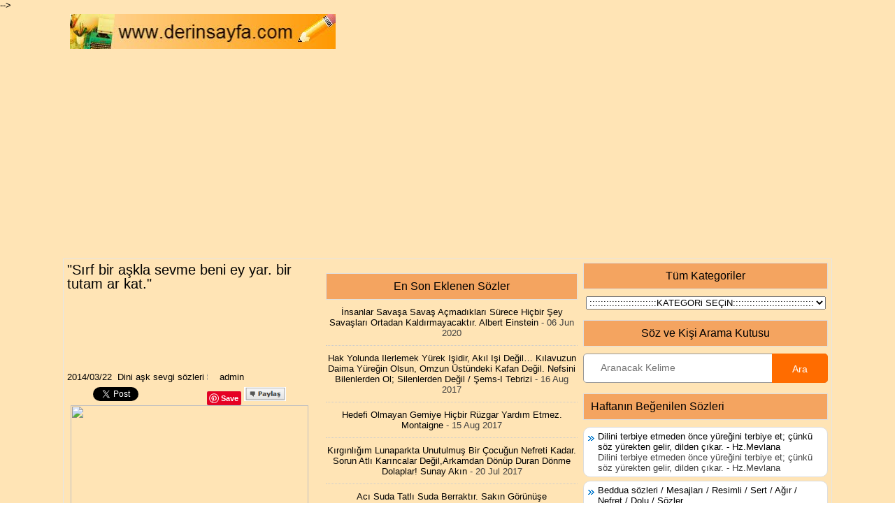

--- FILE ---
content_type: text/html; charset=UTF-8
request_url: http://www.derinsayfa.com/2014/03/bir-askla-sevme-beni-ey-yar-bir-tutam.html
body_size: 60034
content:
<!DOCTYPE html>
<html dir='ltr' xmlns='http://www.w3.org/1999/xhtml' xmlns:b='http://www.google.com/2005/gml/b' xmlns:data='http://www.google.com/2005/gml/data' xmlns:expr='http://www.google.com/2005/gml/expr'>
<head>


<meta content='067b1fdf600a881cbc2bdb94d82034c5' name='p:domain_verify'/>
<script type='text/javascript'>

//<![CDATA[

waShBtn=function(){this.isIos===!0&&this.cntLdd(window,this.crBtn)},waShBtn.prototype.isIos=navigator.userAgent.match(/Android|iPhone/i)&&!navigator.userAgent.match(/iPod/i)?!0:!1,waShBtn.prototype.cntLdd=function(t,e){var n=!1,i=!0,M=t.document,a=M.documentElement,L=M.addEventListener?"addEventListener":"attachEvent",u=M.addEventListener?"removeEventListener":"detachEvent",N=M.addEventListener?"":"on",o=function(i){("readystatechange"!=i.type||"complete"==M.readyState)&&(("load"==i.type?t:M)[u](N+i.type,o,!1),!n&&(n=!0)&&e.call(t,i.type||i))},c=function(){try{a.doScroll("left")}catch(t){return void setTimeout(c,50)}o("poll")};if("complete"==M.readyState)e.call(t,"lazy");else{if(M.createEventObject&&a.doScroll){try{i=!t.frameElement}catch(s){}i&&c()}M[L](N+"DOMContentLoaded",o,!1),M[L](N+"readystatechange",o,!1),t[L](N+"load",o,!1)}},waShBtn.prototype.addStyling=function(){var t=document.createElement("style"),e="body,html{padding:0;margin:0;height:100%;width:100%}.wa_btn{background-image:url([data-uri]);border:1px solid rgba(0,0,0,.1);display:inline-block!important;position:relative;font-family:Arial,sans-serif;letter-spacing:.4px;cursor:pointer;font-weight:400;text-transform:none;color:#fff;border-radius:2px;background-color:#5cbe4a;background-repeat:no-repeat;line-height:1.2;text-decoration:none;text-align:left}.wa_btn_s{font-size:12px;background-size:16px;background-position:5px 2px;padding:3px 6px 3px 25px}.wa_btn_m{font-size:16px;background-size:20px;background-position:4px 2px;padding:4px 6px 4px 30px}.wa_btn_l{font-size:16px;background-size:20px;background-position:5px 5px;padding:8px 6px 8px 30px}";return t.type="text/css",t.styleSheet?t.styleSheet.cssText=e:t.appendChild(document.createTextNode(e)),t},waShBtn.prototype.crBtn=function(){var t=[].slice.call(document.querySelectorAll(".wa_btn"));iframe=new Array;for(var e=0;e<t.length;e++){var n=t[e].parentNode,i=t[e].getAttribute("data-text"),M=t[e].getAttribute("data-href"),a=t[e].getAttribute("href"),L="?text="+i;i&&(L+=" "),L+=M?M:document.URL,t[e].setAttribute("href",a+L),t[e].setAttribute("target","_top"),iframe[e]=document.createElement("iframe"),iframe[e].width=1,iframe[e].height=1,iframe[e].button=t[e],iframe[e].style.border=0,iframe[e].style.overflow="hidden",iframe[e].border=0,iframe[e].setAttribute("scrolling","no"),iframe[e].addEventListener("load",function(){this.contentDocument.body.appendChild(this.button),this.contentDocument.getElementsByTagName("head")[0].appendChild(theWaShBtn.addStyling());var t=document.createElement("meta");t.setAttribute("charset","utf-8"),this.contentDocument.getElementsByTagName("head")[0].appendChild(t),this.width=Math.ceil(this.contentDocument.getElementsByTagName("a")[0].getBoundingClientRect().width),this.height=Math.ceil(this.contentDocument.getElementsByTagName("a")[0].getBoundingClientRect().height)},!1),n.insertBefore(iframe[e],t[e])}};var theWaShBtn=new waShBtn;

//]]>

</script>
<script type='text/javascript'>

//<![CDATA[

function showlatestposts(e){for(var t=0;t<posts_no;t++){var r,s=e.feed.entry[t],n=s.title.$t;if(t==e.feed.entry.length)break;for(var a=0;a<s.link.length;a++)if("alternate"==s.link[a].rel){r=s.link[a].href;break}n=n.link(r);var i="... read more";i=i.link(r);var l=s.published.$t,o=l.substring(0,4),u=l.substring(5,7),c=l.substring(8,10),m=new Array;if(m[1]="Jan",m[2]="Feb",m[3]="Mar",m[4]="Apr",m[5]="May",m[6]="Jun",m[7]="Jul",m[8]="Aug",m[9]="Sep",m[10]="Oct",m[11]="Nov",m[12]="Dec","content"in s)var d=s.content.$t;else if("summary"in s)var d=s.summary.$t;else var d="";var v=/<\S[^>]*>/g;if(d=d.replace(v,""),document.write('<li class="recent-post-title">'),document.write(n),document.write('</li><div class="recent-post-summ">'),1==post_summary)if(d.length<summary_chars)document.write(d);else{d=d.substring(0,summary_chars);var f=d.lastIndexOf(" ");d=d.substring(0,f),document.write(d+" "+i)}document.write("</div>"),1==posts_date&&document.write('<div class="post-date">'+m[parseInt(u,10)]+" "+c+" "+o+"</div>")}}

//]]>

</script>
<script type='text/javascript'>

//<![CDATA[

var Tumblr=window.Tumblr||{};!function(){Tumblr.share_on_tumblr=function(t){var e=t.href.match(/(www.)?tumblr(\.com)?(\:\d{2,4})?\/share(.+)?/i);e=void 0!==e[4]&&e[4].length>1;var o=document,n=window,r=n.getSelection,l=o.getSelection,c=o.selection,i=r?r():l?l():c?c.createRange().text:0,u="http://www.tumblr.com/share",m=o.location,r=encodeURIComponent,s="?v=3&u="+r(m.href)+"&t="+r(o.title)+"&s="+r(i),h=u+s;e&&(h=t.href);try{if(!/^(.*\.)?tumblr[^.]*$/.test(m.host))throw 0;tstbklt()}catch(d){a=function(){n.open(h,"t","toolbar=0,resizable=0,status=1,width=450,height=430")||(m.href=h)},/Firefox/.test(navigator.userAgent)?setTimeout(a,0):a()}},Tumblr.activate_share_on_tumblr_buttons=function(){for(var t,e=document.getElementsByTagName("a"),o=e.length,n=!1,r=0;o>r;r++)n=e[r].href.match(/(www.)?tumblr(\.com)?(\:\d{2,4})?\/share(.+)?/i),n&&(t=e[r].onclick,e[r].onclick=function(e){Tumblr.share_on_tumblr(this),t&&t(),t=!1,e.preventDefault()})},function(t){var e=navigator.userAgent,o=!1,n=setTimeout;/webkit/i.test(e)?n(function(){var e=document.readyState;"loaded"==e||"complete"==e?t():n(arguments.callee,10)},10):/mozilla/i.test(e)&&!/(compati)/.test(e)||/opera/i.test(e)?document.addEventListener("DOMContentLoaded",t,!1):o?!function(){var e=document.createElement("doc:rdy");try{e.doScroll("left"),t(),e=null}catch(o){n(arguments.callee,0)}}():window.onload=t}(Tumblr.activate_share_on_tumblr_buttons)}();

//]]>

</script>
<script type='text/javascript'>

//<![CDATA[

function showrecentpostswiththumbs(t){document.write('<ul class="recent_posts_with_thumbs">');for(var e=0;e<numposts;e++){var r,n=t.feed.entry[e],i=n.title.$t;if(e==t.feed.entry.length)break;for(var o=0;o<n.link.length;o++){if("replies"==n.link[o].rel&&"text/html"==n.link[o].type)var m=n.link[o].title,u=n.link[o].href;if("alternate"==n.link[o].rel){r=n.link[o].href;break}}var l;try{l=n.media$thumbnail.url}catch(h){s=n.content.$t,a=s.indexOf("<img"),b=s.indexOf('src="',a),c=s.indexOf('"',b+5),d=s.substr(b+5,c-b-5),l=-1!=a&&-1!=b&&-1!=c&&""!=d?d:"http://www.webaholic.co.in/other/no-image.jpg"}var w=n.published.$t,f=w.substring(0,4),p=w.substring(5,7),g=w.substring(8,10),v=new Array;if(v[1]="Jan",v[2]="Feb",v[3]="Mar",v[4]="Apr",v[5]="May",v[6]="Jun",v[7]="Jul",v[8]="Aug",v[9]="Sep",v[10]="Oct",v[11]="Nov",v[12]="Dec",document.write('<li class="clearfix">'),1==showpostthumbnails&&document.write('<img class="recent_thumb" src="'+l+'"/>'),document.write('<b><a href="'+r+'" target ="_top">'+i+"</a></b><br>"),"content"in n)var y=n.content.$t;else if("summary"in n)var y=n.summary.$t;else var y="";var k=/<\S[^>]*>/g;if(y=y.replace(k,""),1==showpostsummary)if(y.length<numchars)document.write("<i>"),document.write(y),document.write("</i>");else{document.write("<i>"),y=y.substring(0,numchars);var _=y.lastIndexOf(" ");y=y.substring(0,_),document.write(y+"..."),document.write("</i>")}var x="",$=0;document.write("<br><strong>"),1==showpostdate&&(x=x+v[parseInt(p,10)]+"-"+g+" - "+f,$=1),1==showcommentnum&&(1==$&&(x+=" | "),"1 Comments"==m&&(m="1 Comment"),"0 Comments"==m&&(m="No Comments"),m='<a href="'+u+'" target ="_top">'+m+"</a>",x+=m,$=1),1==displaymore&&(1==$&&(x+=" | "),x=x+'<a href="'+r+'" class="url" target ="_top">More -></a>',$=1),document.write(x),document.write("</strong></li>"),1==displayseparator&&e!=numposts-1&&document.write("<hr size=0.5>")}document.write("</ul>")}

//]]>

</script>
<script>
  (function(i,s,o,g,r,a,m){i['GoogleAnalyticsObject']=r;i[r]=i[r]||function(){
  (i[r].q=i[r].q||[]).push(arguments)},i[r].l=1*new Date();a=s.createElement(o),
  m=s.getElementsByTagName(o)[0];a.async=1;a.src=g;m.parentNode.insertBefore(a,m)
  })(window,document,'script','https://www.google-analytics.com/analytics.js','ga');

  ga('create', 'UA-59289820-6', 'auto');
  ga('send', 'pageview');

</script>
<meta content='width=device-width, initial-scale=1.0' name='viewport'/>
<meta content='text/html; charset=UTF-8' http-equiv='Content-Type'/>
<meta content='blogger' name='generator'/>
<link href='http://www.derinsayfa.com/favicon.ico' rel='icon' type='image/x-icon'/>
<link href='http://www.derinsayfa.com/2014/03/bir-askla-sevme-beni-ey-yar-bir-tutam.html' rel='canonical'/>
<link rel="alternate" type="application/atom+xml" title="güzel sözler dini anlamlı sözler ayrılık aşk sevgi sözleri mesajları - Atom" href="http://www.derinsayfa.com/feeds/posts/default" />
<link rel="alternate" type="application/rss+xml" title="güzel sözler dini anlamlı sözler ayrılık aşk sevgi sözleri mesajları - RSS" href="http://www.derinsayfa.com/feeds/posts/default?alt=rss" />
<link rel="service.post" type="application/atom+xml" title="güzel sözler dini anlamlı sözler ayrılık aşk sevgi sözleri mesajları - Atom" href="https://www.blogger.com/feeds/9950781694266167/posts/default" />

<link rel="alternate" type="application/atom+xml" title="güzel sözler dini anlamlı sözler ayrılık aşk sevgi sözleri mesajları - Atom" href="http://www.derinsayfa.com/feeds/1862873965493880355/comments/default" />
<!--Can't find substitution for tag [blog.ieCssRetrofitLinks]-->
<link href='https://blogger.googleusercontent.com/img/b/R29vZ2xl/AVvXsEiYRW1JIk9vib9XuMTqOiyght743MUcKz3LCRVzvTWxbHqiEr31L9RaGkbER8Ab3IIgg2al7wZKef13vcNoE0cfCRFqgo6uFiTvmEJuqWzZl-oiWL74t2cZWHjXuXc_xoV6VwLObY5K4A/%20width=' rel='image_src'/>
<meta content='http://www.derinsayfa.com/2014/03/bir-askla-sevme-beni-ey-yar-bir-tutam.html' property='og:url'/>
<meta content='&amp;quot;Sırf bir aşkla sevme beni ey yar.
bir tutam ar kat.&amp;quot;' property='og:title'/>
<meta content='Dini güzel anlamlı sözlerin ayetlerin hadislerin duaların dostluk arkadaşlık sözlerinin resimli sözlerin olduğu site.' property='og:description'/>
<meta content='https://lh3.googleusercontent.com/blogger_img_proxy/[base64]w1200-h630-p-k-no-nu' property='og:image'/>
<META CONTENT='güzel sözler,anlamlı sözler,ayrılık aşk sözleri,tesettür sözleri,kadın sözleri,dini sözler,mevlana sözleri,necip fazıl kısakürek sözleri,resimli sözler,komik sözler,ramazan oruç sözleri,dualar,hadisler,evlilik sözleri,' NAME='Keywords'></META>
<META CONTENT='Derin sözlerimiz' NAME='Author'></META>
<META CONTENT='All' NAME='Robots'></META>
<title>&quot;Sırf bir aşkla sevme beni ey yar.
bir tutam ar kat.&quot; - güzel sözler dini anlamlı sözler ayrılık aşk sevgi sözleri mesajları</title>
<link href='https://blogger.googleusercontent.com/img/b/R29vZ2xl/AVvXsEjBJvhdp7q2fIHGymKUqt4AkF6PM1iI_rzheqNJ7Kn13BMUsCzdGct7R9vf3K2TZ1j0Jan4e6Zbfk9_jju3427PbB2Jv8bNa39ppK84nat5uAYZgvvNUmskcJArc8eKIdAbrom4duroThg/s320/icon.gif' rel='shortcut icon' type='image/vnd.microsoft.icon'/>
<style id='page-skin-1' type='text/css'><!--
/*
-----------------------------------------------
Blogger Template Style
Name:   DailyMag
Author: Lasantha Bandara
Author URL 1:  http://www.premiumbloggertemplates.com/
Author URL 2:  http://www.bloggertipandtrick.net/
Theme URL: http://www.premiumbloggertemplates.com/dailymag-blogger-template/
Date:   September 2014
License:  This free Blogger template is licensed under the Creative Commons Attribution 3.0 License, which permits both personal and commercial use.
However, to satisfy the 'attribution' clause of the license, you are required to keep the footer links intact which provides due credit to its authors. For more specific details about the license, you may visit the URL below:
http://creativecommons.org/licenses/by/3.0/
----------------------------------------------- */
body#layout ul{list-style-type:none;list-style:none}
body#layout ul li{list-style-type:none;list-style:none}
body#layout #myGallery{display:none}
body#layout .featuredposts{display:none}
body#layout .fp-slider{display:none}
body#layout #navcontainer{display:none}
body#layout .menu-secondary-wrap{display:none}
body#layout .menu-secondary-container{display:none}
body#layout #skiplinks{display:none}
body#layout .feedtwitter{display:none}
body#layout #header-wrapper {margin-bottom:10px;min-height:110px;}
body#layout .social-profiles-widget h3 {display:none;}
/* Variable definitions
====================
<Variable name="bgcolor" description="Page Background Color"
type="color" default="#fff">
<Variable name="textcolor" description="Text Color"
type="color" default="#333">
<Variable name="linkcolor" description="Link Color"
type="color" default="#58a">
<Variable name="pagetitlecolor" description="Blog Title Color"
type="color" default="#666">
<Variable name="descriptioncolor" description="Blog Description Color"
type="color" default="#999">
<Variable name="titlecolor" description="Post Title Color"
type="color" default="#c60">
<Variable name="bordercolor" description="Border Color"
type="color" default="#ccc">
<Variable name="sidebarcolor" description="Sidebar Title Color"
type="color" default="#999">
<Variable name="sidebartextcolor" description="Sidebar Text Color"
type="color" default="#666">
<Variable name="visitedlinkcolor" description="Visited Link Color"
type="color" default="#999">
<Variable name="bodyfont" description="Text Font"
type="font" default="normal normal 100% Georgia, Serif">
<Variable name="headerfont" description="Sidebar Title Font"
type="font"
default="normal normal 78% 'Trebuchet MS',Trebuchet,Arial,Verdana,Sans-serif">
<Variable name="pagetitlefont" description="Blog Title Font"
type="font"
default="normal normal 200% Georgia, Serif">
<Variable name="descriptionfont" description="Blog Description Font"
type="font"
default="normal normal 78% 'Trebuchet MS', Trebuchet, Arial, Verdana, Sans-serif">
<Variable name="postfooterfont" description="Post Footer Font"
type="font"
default="normal normal 78% 'Trebuchet MS', Trebuchet, Arial, Verdana, Sans-serif">
<Variable name="startSide" description="Side where text starts in blog language"
type="automatic" default="left">
<Variable name="endSide" description="Side where text ends in blog language"
type="automatic" default="right">
*/
/* Use this with templates/template-twocol.html */
body{background: url('http://1.bp.blogspot.com/-iUMhKRywXn4/VC6CFUdrRVI/AAAAAAAAWz4/EwAl4wJsDgg/s320/ffe4b5.png') left 152px repeat-x, url('http://1.bp.blogspot.com/-iUMhKRywXn4/VC6CFUdrRVI/AAAAAAAAWz4/EwAl4wJsDgg/s320/ffe4b5.png') left top repeat-x, url('http://1.bp.blogspot.com/-iUMhKRywXn4/VC6CFUdrRVI/AAAAAAAAWz4/EwAl4wJsDgg/s320/ffe4b5.png') fixed;color:#000000;font-family: 'Roboto', Arial, Helvetica, Sans-serif;font-size: 13px;margin:0px;padding:0px;}
a:link,a:visited{color:#000000;text-decoration:none;outline:none;}
a:hover{color:#000000;text-decoration:none;outline:none;}
a img{border-width:0}
#body-wrapper{margin:0px;padding:0px;}
.section, .widget {margin:0px;padding:0px;}
/* Header-----------------------------------------------*/
#header-wrapper{width:1080px;margin:0px auto 10px;height:50px;padding:0px 0px 0px 0px;overflow:hidden;}
#header-inner{background-position:center;margin-left:auto;margin-right:auto}
#header{margin:0;padding:0;border:0 solid #cccccc;color:#000000;float:left;width:380px;overflow:hidden;}
#header h1{color:#000000;text-shadow:0px 1px 0px #fff;margin:0 5px 0 0px;padding:0px 0px 0px 0px;font-family:Oswald,Arial,Helvetica,Sans-serif;font-weight:normal;font-size:24px;line-height:26px;}
#header .description{padding-left:0px;color:#424242;text-shadow:0px 1px 0px #ffe4e1;line-height:13px;font-size:13px;padding-top:0px;margin:5px 0;font-family:Roboto,Arial,Helvetica,Sans-serif;}
#header h1 a,#header h1 a:visited{color:#424242;text-decoration:none}
#header h2{padding-left:5px;color:#424242;font:14px Arial,Helvetica,Sans-serif}
#header2{float:right;width:730px;margin:70px;padding:70px;overflow:hidden;}
#header2 .widget{padding:70px 70px 70px 70px;float:right;}
/* Outer-Wrapper----------------------------------------------- */
#outer-wrapper{width:1100px;margin:0px auto 0px;padding:5px;text-align:left;}
#content-wrapper{padding:5px;margin-top:5px;background:#ffe4b5;border:1px solid #E5E5E5;overflow:hidden;}
#main-wrapper{width:350px;margin:0px 0px 0px 0px;;padding:0px;float:left;word-wrap:break-word;overflow:hidden;}
#lsidebar-wrapper{width:360px;float:left;margin:0px 0px 0px 20px;padding:0px;word-wrap:break-word;overflow:hidden;}
#rsidebar-wrapper{width:350px;float:right;margin:0px 0px 0px 5px;padding:0px;word-wrap:break-word;overflow:hidden;}
#main-wrapper h2, h3.widgettitle{background:#f4a460;margin:0 0 0px;padding:0px;border:1px solid #DFDFDF;color:#000000;font-size:16px;line-height:16px;font-family:'Oswald',sans-serif;font-weight:normal;text-decoration:none;text-transform:none;}
/* Headings----------------------------------------------- */
h2{}
/* Posts-----------------------------------------------*/
h2.date-header{margin:1.5em 0 .5em;display:none;}
.wrapfullpost{}
.post{margin-bottom:15px;border:0px solid #000000;}
.post-title{color:#000000;margin:0 0 10px 0;padding:0;font-family:'Oswald', sans-serif;font-size:20px;line-height:20px;font-weight:normal;}
.post-title a,.post-title a:visited,.post-title strong{display:block;text-decoration:none;color:#000000;text-decoration:none;}
.post-title strong,.post-title a:hover{color:#000000;text-decoration:none;}
.post-body{margin:0px;padding:0px 0px 0px 0px;font-family:'Roboto', Arial, Helvetica, Sans-serif;font-size:13px;line-height: 20px;}
.post-footer{margin:5px 0;}
.post-body img {width:340px;height:300px}
.pbtthumbimg {float:left;margin:0px 10px 2px 0px;padding:4px;border:1px solid #eee;background:#f6f6f6;max-width:60px;max-height:60px;min-height:60px}
.comment-link{margin-left:.6em}
.postmeta-primary{color:#000000;font-size:13px;line-height:18px;padding:0 0 5px}
.postmeta-secondary{color:#000000;font-size:13px;line-height:18px;padding:0 0 10px}
.meta_author, .meta_date, .meta_categories, .meta_comments {background:url(http://1.bp.blogspot.com/-gp2_t1TIwok/U-Iyyeu03aI/AAAAAAAAMuw/MJtQbFTf-jo/s1600/meta-separator.png) no-repeat right center;padding-right:5px;margin-right:5px;}
/* Sidebar Content----------------------------------------------- */
.sidebar{margin:0 0 0px 0;font-size:13px;color:#000000;}
.sidebar a{text-decoration:none;color:#000000;}
.sidebar a:hover{text-decoration:none;color:#000000;}
.sidebar h2, h3.widgettitle{background:#f4a460;margin:0 0 10px;padding:10px;border:1px solid #DFDFDF;color:#000000;font-size:16px;line-height:16px;font-family:'Oswald',sans-serif;font-weight:normal;text-decoration:none;text-transform:none;}
.sidebar ul{list-style-type:none;list-style:none;margin:0px;padding:0px;}
.sidebar ul li{padding:0 0 4px 12px;margin:0 0 4px;background:url() left 6px no-repeat;}
.sidebar .widget{margin:0 0 15px 0;padding:0;color:#404040;font-size:13px;}
.main .widget{margin:0 0 5px;padding:0 0 2px}
.main .Blog{border-bottom-width:0}
.widget-container{list-style-type:none;list-style:none;margin:0 0 15px 0;padding:0;color:#404040;font-size:13px}
/* FOOTER ----------------------------------------------- */
#footer-container{}
#footer{margin-bottom:0px}
#copyrights{color:#000000;background:#ffe4b5;text-align:center;padding:20px 0}
#copyrights a{color:#000000}
#copyrights a:hover{color:#000000;text-decoration:none}
#credits{color:#6F6F6F;text-align:center;font-size:11px;padding:10px 0 0}
#credits a{color:#6F6F6F;text-decoration:none}
#credits a:hover{text-decoration:none;color:#6F6F6F}
#footer-widgets-container{}
#footer-widgets{background:#ffe4b5;padding:20px 0 0;border-bottom:1px solid #E6E6E6;border-left:1px solid #E6E6E6;border-right:1px solid #E6E6E6}
.footer-widget-box{width:340px;float:left;margin-left:15px}
.footer-widget-box-last{}
#footer-widgets .widget-container{color:#000000;border: none;padding: 0;background: none;}
#footer-widgets .widget-container a{color:#404040;text-decoration:none}
#footer-widgets .widget-container a:hover{color:#000000;text-decoration:none}
#footer-widgets h2{background:#f4a460;margin:0 0 10px;padding:10px;border:1px solid #DFDFDF;color:#000000;font-size:16px;line-height:16px;font-family:'Oswald',sans-serif;font-weight:normal;text-decoration:none;text-transform:none;}
#footer-widgets .widget ul{list-style-type:none;list-style:none;margin:0px;padding:0px;}
#footer-widgets .widget ul li{padding:0 0 6px 12px;margin:0 0 6px;background:url() left 6px no-repeat}
.footersec {}
.footersec .widget{margin:0 0 15px 0;padding:0;color:#404040;font-size:13px;}
.footersec ul{}
.footersec ul li{}
/* Profile ----------------------------------------------- */
.author-profile {background:#f6f6f6;border:1px solid #eee;margin:5px 0 10px 0;padding:8px;font-family: Tahoma;font-size: 11px;overflow:hidden;}
.author-profile img {border:1px solid #ddd;float:left;margin-right:10px;}
.post-iconspbt {margin:5px 0 0 0;padding:0px;}
.post-locationpbt {margin:5px 0;padding:0px;}
.breadcrumb-bwrap {border: 1px dotted #BBBBBB;line-height: 1.4;margin: 0 0 15px;padding: 5px;}
.separator a[style="margin-left: 1em; margin-right: 1em;"] {margin-left: auto!important;margin-right: auto!important;}
.label-size{
margin:0 2px 6px 0;
padding: 3px;
text-transform: uppercase;
border: solid 1px #C6C6C6;
border-radius: 3px;
float:left;
text-decoration:none;
font-size:12px;
background:#f4a460;
color:#fff;
font-family:'Helvetica Neue', Helvetica, Arial, sans-serif;
font-size:16;
font-weight:bold;
text-decoration:none;
color:#996633;
}
.label-size:hover {
border:1px solid #fff;
text-decoration: none;
-moz-transition: all 0.5s ease-out;
-o-transition: all 0.5s ease-out;
-webkit-transition: all 0.5s ease-out;
-ms-transition: all 0.5s ease-out;
transition: all 0.5s ease-out;
-moz-transform: rotate(7deg);
-o-transform: rotate(7deg);
-webkit-transform: rotate(7deg);
-ms-transform: rotate(7deg);
transform: rotate(7deg);
filter: progid:DXImageTransform.Microsoft.Matrix(
M11=0.9961946980917455, M12=-0.08715574274765817, M21=0.08715574274765817, M22=0.9961946980917455, sizingMethod='auto expand');
zoom: 1;
}
.label-size a  {
text-transform: uppercase;
float:left;
text-decoration: none;
}
.label-size a:hover  {
text-decoration: none;
}
.popular-posts ul{padding-left:0px;}
.popular-posts ul li {background: #FFF url(http://4.bp.blogspot.com/-oOVUW06ghgo/UHwuqL9TltI/AAAAAAAAGKU/Nj4DQnvft8k/s1600/1.gif)  no-repeat scroll 5px 10px;
list-style-type: none;
margin:0 0 5px 0px;
padding:5px 5px 5px 20px !important;
border: 1px solid #ddd;
border-radius:10px;
-moz-border-radius:10px;
-webkit-border-radius:10px;
}
.popular-posts ul
li:hover {
border:1px solid #6BB5FF;
}
.popular-posts ul
li a:hover {
text-decoration:none;
}
.popular-posts .item-thumbnail img {
webkit-border-radius: 100px;
-moz-border-radius: 100px;
border-radius: 100px;
-webkit-box-shadow: 0 1px 3px rgba(0, 0, 0, .4);
-moz-box-shadow: 0 1px 3px rgba(0, 0, 0, .4);
box-shadow: 0 1px 3px rgba(0, 0, 0, .4);
}
/* CSS Related Posts */
#related-post {margin:0 auto;padding:0;text-align:center;}
#related-post h4 {position:relative;overflow:hidden;padding:0;margin:10px 0 20px 0;font-size:120%;font-weight:700;padding:0px 8px;text-align:center;text-transform:uppercase;transition:all 0.5s ease-out;}
#related-post h4:before, #related-post h4:after {position:absolute;top:51%;overflow:hidden;width:50%;height:2px;content:&#39;\a0&#39;;background-color:#ccc;}
#related-post h4:before{margin-left:-50%;text-align:right;}
#related-post h4 span{position:relative;display:inline-block;padding:10px 10px;margin:0 10px;}
.relhead {background:none;font-size:100%;font-weight:normal;line-height:150%;overflow:hidden;padding:10px 0;}
#related-summary .news-text {visibility:hidden;opacity:0;position:absolute;top:0px;left:0;text-align:left;background:rgba(255,255,255,0.95);color:#333;margin:0px;padding:0px;overflow:hidden;font-size:0%;max-height:0px;text-rendering:optimizeSpeed;text-overflow:ellipsis;}
#related-summary li:hover .news-text {top:0;visibility:visible;opacity:1;}
ul#related-summary {margin:0;padding:0;}
ul#related-summary li {position:relative;float:left;list-style:none outside none;margin:0;padding:0;overflow:hidden;width:25%;}
ul#related-summary li a {display:block;}
ul#related-summary li img{background-color:#fafafa;width:100%;height:auto;max-width:100%;margin:0 auto;vertical-align:middle;transition:all 1s ease-out}
ul#related-summary li img:hover {opacity:0.96;}
ul#related-summary li a.relinkjdulx{color:#444;display:block;font-size:0px;font-weight:bold;line-height:normal;overflow:hidden;text-align:left;padding:1px 0px;text-transform:none}
ul#related-summary li a.relinkjdulx:hover{color:#444;text-decoration:underline}

--></style>
<script type='text/javascript'>
//<![CDATA[

/*! jQuery Migrate v1.2.1 | (c) 2005, 2013 jQuery Foundation, Inc. and other contributors | jquery.org/license */
void 0===jQuery.migrateMute&&(jQuery.migrateMute=!0),function(e,t,n){function r(n){var r=t.console;i[n]||(i[n]=!0,e.migrateWarnings.push(n),r&&r.warn&&!e.migrateMute&&(r.warn("JQMIGRATE: "+n),e.migrateTrace&&r.trace&&r.trace()))}function a(t,a,i,o){if(Object.defineProperty)try{return Object.defineProperty(t,a,{configurable:!0,enumerable:!0,get:function(){return r(o),i},set:function(e){r(o),i=e}}),n}catch(s){}e._definePropertyBroken=!0,t[a]=i}var i={};e.migrateWarnings=[],!e.migrateMute&&t.console&&t.console.log&&t.console.log("JQMIGRATE: Logging is active"),e.migrateTrace===n&&(e.migrateTrace=!0),e.migrateReset=function(){i={},e.migrateWarnings.length=0},"BackCompat"===document.compatMode&&r("jQuery is not compatible with Quirks Mode");var o=e("<input/>",{size:1}).attr("size")&&e.attrFn,s=e.attr,u=e.attrHooks.value&&e.attrHooks.value.get||function(){return null},c=e.attrHooks.value&&e.attrHooks.value.set||function(){return n},l=/^(?:input|button)$/i,d=/^[238]$/,p=/^(?:autofocus|autoplay|async|checked|controls|defer|disabled|hidden|loop|multiple|open|readonly|required|scoped|selected)$/i,f=/^(?:checked|selected)$/i;a(e,"attrFn",o||{},"jQuery.attrFn is deprecated"),e.attr=function(t,a,i,u){var c=a.toLowerCase(),g=t&&t.nodeType;return u&&(4>s.length&&r("jQuery.fn.attr( props, pass ) is deprecated"),t&&!d.test(g)&&(o?a in o:e.isFunction(e.fn[a])))?e(t)[a](i):("type"===a&&i!==n&&l.test(t.nodeName)&&t.parentNode&&r("Can't change the 'type' of an input or button in IE 6/7/8"),!e.attrHooks[c]&&p.test(c)&&(e.attrHooks[c]={get:function(t,r){var a,i=e.prop(t,r);return i===!0||"boolean"!=typeof i&&(a=t.getAttributeNode(r))&&a.nodeValue!==!1?r.toLowerCase():n},set:function(t,n,r){var a;return n===!1?e.removeAttr(t,r):(a=e.propFix[r]||r,a in t&&(t[a]=!0),t.setAttribute(r,r.toLowerCase())),r}},f.test(c)&&r("jQuery.fn.attr('"+c+"') may use property instead of attribute")),s.call(e,t,a,i))},e.attrHooks.value={get:function(e,t){var n=(e.nodeName||"").toLowerCase();return"button"===n?u.apply(this,arguments):("input"!==n&&"option"!==n&&r("jQuery.fn.attr('value') no longer gets properties"),t in e?e.value:null)},set:function(e,t){var a=(e.nodeName||"").toLowerCase();return"button"===a?c.apply(this,arguments):("input"!==a&&"option"!==a&&r("jQuery.fn.attr('value', val) no longer sets properties"),e.value=t,n)}};var g,h,v=e.fn.init,m=e.parseJSON,y=/^([^<]*)(<[\w\W]+>)([^>]*)$/;e.fn.init=function(t,n,a){var i;return t&&"string"==typeof t&&!e.isPlainObject(n)&&(i=y.exec(e.trim(t)))&&i[0]&&("<"!==t.charAt(0)&&r("$(html) HTML strings must start with '<' character"),i[3]&&r("$(html) HTML text after last tag is ignored"),"#"===i[0].charAt(0)&&(r("HTML string cannot start with a '#' character"),e.error("JQMIGRATE: Invalid selector string (XSS)")),n&&n.context&&(n=n.context),e.parseHTML)?v.call(this,e.parseHTML(i[2],n,!0),n,a):v.apply(this,arguments)},e.fn.init.prototype=e.fn,e.parseJSON=function(e){return e||null===e?m.apply(this,arguments):(r("jQuery.parseJSON requires a valid JSON string"),null)},e.uaMatch=function(e){e=e.toLowerCase();var t=/(chrome)[ \/]([\w.]+)/.exec(e)||/(webkit)[ \/]([\w.]+)/.exec(e)||/(opera)(?:.*version|)[ \/]([\w.]+)/.exec(e)||/(msie) ([\w.]+)/.exec(e)||0>e.indexOf("compatible")&&/(mozilla)(?:.*? rv:([\w.]+)|)/.exec(e)||[];return{browser:t[1]||"",version:t[2]||"0"}},e.browser||(g=e.uaMatch(navigator.userAgent),h={},g.browser&&(h[g.browser]=!0,h.version=g.version),h.chrome?h.webkit=!0:h.webkit&&(h.safari=!0),e.browser=h),a(e,"browser",e.browser,"jQuery.browser is deprecated"),e.sub=function(){function t(e,n){return new t.fn.init(e,n)}e.extend(!0,t,this),t.superclass=this,t.fn=t.prototype=this(),t.fn.constructor=t,t.sub=this.sub,t.fn.init=function(r,a){return a&&a instanceof e&&!(a instanceof t)&&(a=t(a)),e.fn.init.call(this,r,a,n)},t.fn.init.prototype=t.fn;var n=t(document);return r("jQuery.sub() is deprecated"),t},e.ajaxSetup({converters:{"text json":e.parseJSON}});var b=e.fn.data;e.fn.data=function(t){var a,i,o=this[0];return!o||"events"!==t||1!==arguments.length||(a=e.data(o,t),i=e._data(o,t),a!==n&&a!==i||i===n)?b.apply(this,arguments):(r("Use of jQuery.fn.data('events') is deprecated"),i)};var j=/\/(java|ecma)script/i,w=e.fn.andSelf||e.fn.addBack;e.fn.andSelf=function(){return r("jQuery.fn.andSelf() replaced by jQuery.fn.addBack()"),w.apply(this,arguments)},e.clean||(e.clean=function(t,a,i,o){a=a||document,a=!a.nodeType&&a[0]||a,a=a.ownerDocument||a,r("jQuery.clean() is deprecated");var s,u,c,l,d=[];if(e.merge(d,e.buildFragment(t,a).childNodes),i)for(c=function(e){return!e.type||j.test(e.type)?o?o.push(e.parentNode?e.parentNode.removeChild(e):e):i.appendChild(e):n},s=0;null!=(u=d[s]);s++)e.nodeName(u,"script")&&c(u)||(i.appendChild(u),u.getElementsByTagName!==n&&(l=e.grep(e.merge([],u.getElementsByTagName("script")),c),d.splice.apply(d,[s+1,0].concat(l)),s+=l.length));return d});var Q=e.event.add,x=e.event.remove,k=e.event.trigger,N=e.fn.toggle,T=e.fn.live,M=e.fn.die,S="ajaxStart|ajaxStop|ajaxSend|ajaxComplete|ajaxError|ajaxSuccess",C=RegExp("\\b(?:"+S+")\\b"),H=/(?:^|\s)hover(\.\S+|)\b/,A=function(t){return"string"!=typeof t||e.event.special.hover?t:(H.test(t)&&r("'hover' pseudo-event is deprecated, use 'mouseenter mouseleave'"),t&&t.replace(H,"mouseenter$1 mouseleave$1"))};e.event.props&&"attrChange"!==e.event.props[0]&&e.event.props.unshift("attrChange","attrName","relatedNode","srcElement"),e.event.dispatch&&a(e.event,"handle",e.event.dispatch,"jQuery.event.handle is undocumented and deprecated"),e.event.add=function(e,t,n,a,i){e!==document&&C.test(t)&&r("AJAX events should be attached to document: "+t),Q.call(this,e,A(t||""),n,a,i)},e.event.remove=function(e,t,n,r,a){x.call(this,e,A(t)||"",n,r,a)},e.fn.error=function(){var e=Array.prototype.slice.call(arguments,0);return r("jQuery.fn.error() is deprecated"),e.splice(0,0,"error"),arguments.length?this.bind.apply(this,e):(this.triggerHandler.apply(this,e),this)},e.fn.toggle=function(t,n){if(!e.isFunction(t)||!e.isFunction(n))return N.apply(this,arguments);r("jQuery.fn.toggle(handler, handler...) is deprecated");var a=arguments,i=t.guid||e.guid++,o=0,s=function(n){var r=(e._data(this,"lastToggle"+t.guid)||0)%o;return e._data(this,"lastToggle"+t.guid,r+1),n.preventDefault(),a[r].apply(this,arguments)||!1};for(s.guid=i;a.length>o;)a[o++].guid=i;return this.click(s)},e.fn.live=function(t,n,a){return r("jQuery.fn.live() is deprecated"),T?T.apply(this,arguments):(e(this.context).on(t,this.selector,n,a),this)},e.fn.die=function(t,n){return r("jQuery.fn.die() is deprecated"),M?M.apply(this,arguments):(e(this.context).off(t,this.selector||"**",n),this)},e.event.trigger=function(e,t,n,a){return n||C.test(e)||r("Global events are undocumented and deprecated"),k.call(this,e,t,n||document,a)},e.each(S.split("|"),function(t,n){e.event.special[n]={setup:function(){var t=this;return t!==document&&(e.event.add(document,n+"."+e.guid,function(){e.event.trigger(n,null,t,!0)}),e._data(this,n,e.guid++)),!1},teardown:function(){return this!==document&&e.event.remove(document,n+"."+e._data(this,n)),!1}}})}(jQuery,window);

//]]>
</script>
<script type='text/javascript'>
//<![CDATA[

/**
 * jQuery Mobile Menu 
 * Turn unordered list menu into dropdown select menu
 * version 1.0(31-OCT-2011)
 * 
 * Built on top of the jQuery library
 *   http://jquery.com
 * 
 * Documentation
 * 	 http://github.com/mambows/mobilemenu
 */
!function(s){s.fn.mobileMenu=function(e){var a={defaultText:"Navigate to...",className:"select-menu",containerClass:"select-menu-container",subMenuClass:"sub-menu",subMenuDash:"&ndash;"},n=s.extend(a,e),t=s(this);return this.each(function(){t.find("ul").addClass(n.subMenuClass),s("<div />",{"class":n.containerClass}).insertAfter(t),s("<select />",{"class":n.className}).appendTo("."+n.containerClass),s("<option />",{value:"#",text:n.defaultText}).appendTo("."+n.className),t.find("a").each(function(){var e,a=s(this),t="&nbsp;"+a.text(),l=a.parents("."+n.subMenuClass),i=l.length;a.parents("ul").hasClass(n.subMenuClass)&&(e=Array(i+1).join(n.subMenuDash),t=e+t),s("<option />",{value:this.href,html:t,selected:this.href==window.location.href}).appendTo("."+n.className)}),s("."+n.className).change(function(){var e=s(this).val();"#"!==e&&(window.location.href=s(this).val())})}),this}}(jQuery);

//]]>
</script>
<script type='text/javascript'>
//<![CDATA[

!function(t){t.fn.hoverIntent=function(e,n){var o={sensitivity:7,interval:100,timeout:0};o=t.extend(o,n?{over:e,out:n}:e);var r,i,u,v,s=function(t){r=t.pageX,i=t.pageY},a=function(e,n){return n.hoverIntent_t=clearTimeout(n.hoverIntent_t),Math.abs(u-r)+Math.abs(v-i)<o.sensitivity?(t(n).unbind("mousemove",s),n.hoverIntent_s=1,o.over.apply(n,[e])):(u=r,v=i,n.hoverIntent_t=setTimeout(function(){a(e,n)},o.interval),void 0)},h=function(t,e){return e.hoverIntent_t=clearTimeout(e.hoverIntent_t),e.hoverIntent_s=0,o.out.apply(e,[t])},m=function(e){for(var n=("mouseover"==e.type?e.fromElement:e.toElement)||e.relatedTarget;n&&n!=this;)try{n=n.parentNode}catch(e){n=this}if(n==this)return!1;var r=jQuery.extend({},e),i=this;i.hoverIntent_t&&(i.hoverIntent_t=clearTimeout(i.hoverIntent_t)),"mouseover"==e.type?(u=r.pageX,v=r.pageY,t(i).bind("mousemove",s),1!=i.hoverIntent_s&&(i.hoverIntent_t=setTimeout(function(){a(r,i)},o.interval))):(t(i).unbind("mousemove",s),1==i.hoverIntent_s&&(i.hoverIntent_t=setTimeout(function(){h(r,i)},o.timeout)))};return this.mouseover(m).mouseout(m)}}(jQuery);

//]]>
</script>
<script type='text/javascript'>
//<![CDATA[

/*
 * Superfish v1.4.8 - jQuery menu widget
 * Copyright (c) 2008 Joel Birch
 *
 * Dual licensed under the MIT and GPL licenses:
 * 	http://www.opensource.org/licenses/mit-license.php
 * 	http://www.gnu.org/licenses/gpl.html
 *
 * CHANGELOG: http://users.tpg.com.au/j_birch/plugins/superfish/changelog.txt
 */

!function(s){s.fn.superfish=function(a){var i=s.fn.superfish,o=i.c,n=s(['<span class="',o.arrowClass,'"> &#187;</span>'].join("")),e=function(){var a=s(this),i=l(a);clearTimeout(i.sfTimer),a.showSuperfishUl().siblings().hideSuperfishUl()},t=function(){var a=s(this),o=l(a),n=i.op;clearTimeout(o.sfTimer),o.sfTimer=setTimeout(function(){n.retainPath=s.inArray(a[0],n.$path)>-1,a.hideSuperfishUl(),n.$path.length&&a.parents(["li.",n.hoverClass].join("")).length<1&&e.call(n.$path)},n.delay)},l=function(s){var a=s.parents(["ul.",o.menuClass,":first"].join(""))[0];return i.op=i.o[a.serial],a},r=function(s){s.addClass(o.anchorClass).append(n.clone())};return this.each(function(){var n=this.serial=i.o.length,l=s.extend({},i.defaults,a);l.$path=s("li."+l.pathClass,this).slice(0,l.pathLevels).each(function(){s(this).addClass([l.hoverClass,o.bcClass].join(" ")).filter("li:has(ul)").removeClass(l.pathClass)}),i.o[n]=i.op=l,s("li:has(ul)",this)[s.fn.hoverIntent&&!l.disableHI?"hoverIntent":"hover"](e,t).each(function(){l.autoArrows&&r(s(">a:first-child",this))}).not("."+o.bcClass).hideSuperfishUl();var h=s("a",this);h.each(function(s){var a=h.eq(s).parents("li");h.eq(s).focus(function(){e.call(a)}).blur(function(){t.call(a)})}),l.onInit.call(this)}).each(function(){var a=[o.menuClass];!i.op.dropShadows||s.browser.msie&&s.browser.version<7||a.push(o.shadowClass),s(this).addClass(a.join(" "))})};var a=s.fn.superfish;a.o=[],a.op={},a.IE7fix=function(){var i=a.op;s.browser.msie&&s.browser.version>6&&i.dropShadows&&void 0!=i.animation.opacity&&this.toggleClass(a.c.shadowClass+"-off")},a.c={bcClass:"sf-breadcrumb",menuClass:"sf-js-enabled",anchorClass:"sf-with-ul",arrowClass:"sf-sub-indicator",shadowClass:"sf-shadow"},a.defaults={hoverClass:"sfHover",pathClass:"overideThisToUse",pathLevels:1,delay:800,animation:{opacity:"show"},speed:"normal",autoArrows:!0,dropShadows:!0,disableHI:!1,onInit:function(){},onBeforeShow:function(){},onShow:function(){},onHide:function(){}},s.fn.extend({hideSuperfishUl:function(){var i=a.op,o=i.retainPath===!0?i.$path:"";i.retainPath=!1;var n=s(["li.",i.hoverClass].join(""),this).add(this).not(o).removeClass(i.hoverClass).find(">ul").hide().css("visibility","hidden");return i.onHide.call(n),this},showSuperfishUl:function(){var s=a.op,i=(a.c.shadowClass+"-off",this.addClass(s.hoverClass).find(">ul:hidden").css("visibility","visible"));return a.IE7fix.call(i),s.onBeforeShow.call(i),i.animate(s.animation,s.speed,function(){a.IE7fix.call(i),s.onShow.call(i)}),this}})}(jQuery);



//]]>
</script>
<script type='text/javascript'>
//<![CDATA[

/*
 * jQuery Cycle Plugin (with Transition Definitions)
 * Examples and documentation at: http://jquery.malsup.com/cycle/
 * Copyright (c) 2007-2010 M. Alsup
 * Version: 2.88 (08-JUN-2010)
 * Dual licensed under the MIT and GPL licenses.
 * http://jquery.malsup.com/license.html
 * Requires: jQuery v1.2.6 or later
 */
!function(e){function t(t){e.fn.cycle.debug&&n(t)}function n(){window.console&&window.console.log&&window.console.log("[cycle] "+Array.prototype.join.call(arguments," "))}function i(t,i,r){function o(t,i,r){if(!t&&i===!0){var c=e(r).data("cycle.opts");if(!c)return n("options not found, can not resume"),!1;r.cycleTimeout&&(clearTimeout(r.cycleTimeout),r.cycleTimeout=0),u(c.elements,c,1,!s.rev&&!s.backwards)}}if(void 0==t.cycleStop&&(t.cycleStop=0),(void 0===i||null===i)&&(i={}),i.constructor==String){switch(i){case"destroy":case"stop":var s=e(t).data("cycle.opts");return s?(t.cycleStop++,t.cycleTimeout&&clearTimeout(t.cycleTimeout),t.cycleTimeout=0,e(t).removeData("cycle.opts"),"destroy"==i&&c(s),!1):!1;case"toggle":return t.cyclePause=1===t.cyclePause?0:1,o(t.cyclePause,r,t),!1;case"pause":return t.cyclePause=1,!1;case"resume":return t.cyclePause=0,o(!1,r,t),!1;case"prev":case"next":var s=e(t).data("cycle.opts");return s?(e.fn.cycle[i](s),!1):(n('options not found, "prev/next" ignored'),!1);default:i={fx:i}}return i}if(i.constructor==Number){var a=i;return(i=e(t).data("cycle.opts"))?0>a||a>=i.elements.length?(n("invalid slide index: "+a),!1):(i.nextSlide=a,t.cycleTimeout&&(clearTimeout(t.cycleTimeout),t.cycleTimeout=0),"string"==typeof r&&(i.oneTimeFx=r),u(i.elements,i,1,a>=i.currSlide),!1):(n("options not found, can not advance slide"),!1)}return i}function r(t,n){if(!e.support.opacity&&n.cleartype&&t.style.filter)try{t.style.removeAttribute("filter")}catch(i){}}function c(t){t.next&&e(t.next).unbind(t.prevNextEvent),t.prev&&e(t.prev).unbind(t.prevNextEvent),(t.pager||t.pagerAnchorBuilder)&&e.each(t.pagerAnchors||[],function(){this.unbind().remove()}),t.pagerAnchors=null,t.destroy&&t.destroy(t)}function o(t,i,c,o,d){var p=e.extend({},e.fn.cycle.defaults,o||{},e.metadata?t.metadata():e.meta?t.data():{});p.autostop&&(p.countdown=p.autostopCount||c.length);var m=t[0];if(t.data("cycle.opts",p),p.$cont=t,p.stopCount=m.cycleStop,p.elements=c,p.before=p.before?[p.before]:[],p.after=p.after?[p.after]:[],p.after.unshift(function(){p.busy=0}),!e.support.opacity&&p.cleartype&&p.after.push(function(){r(this,p)}),p.continuous&&p.after.push(function(){u(c,p,0,!p.rev&&!p.backwards)}),s(p),e.support.opacity||!p.cleartype||p.cleartypeNoBg||g(i),"static"==t.css("position")&&t.css("position","relative"),p.width&&t.width(p.width),p.height&&"auto"!=p.height&&t.height(p.height),p.startingSlide?p.startingSlide=parseInt(p.startingSlide):p.backwards&&(p.startingSlide=c.length-1),p.random){p.randomMap=[];for(var y=0;y<c.length;y++)p.randomMap.push(y);p.randomMap.sort(function(e,t){return Math.random()-.5}),p.randomIndex=1,p.startingSlide=p.randomMap[1]}else p.startingSlide>=c.length&&(p.startingSlide=0);p.currSlide=p.startingSlide||0;var x=p.startingSlide;i.css({position:"absolute",top:0,left:0}).hide().each(function(t){var n;n=p.backwards?x?x>=t?c.length+(t-x):x-t:c.length-t:x?t>=x?c.length-(t-x):x-t:c.length-t,e(this).css("z-index",n)}),e(c[x]).css("opacity",1).show(),r(c[x],p),p.fit&&p.width&&i.width(p.width),p.fit&&p.height&&"auto"!=p.height&&i.height(p.height);var v=p.containerResize&&!t.innerHeight();if(v){for(var S=0,w=0,b=0;b<c.length;b++){var T=e(c[b]),A=T[0],I=T.outerWidth(),P=T.outerHeight();I||(I=A.offsetWidth||A.width||T.attr("width")),P||(P=A.offsetHeight||A.height||T.attr("height")),S=I>S?I:S,w=P>w?P:w}S>0&&w>0&&t.css({width:S+"px",height:w+"px"})}if(p.pause&&t.hover(function(){this.cyclePause++},function(){this.cyclePause--}),a(p)===!1)return!1;var k=!1;if(o.requeueAttempts=o.requeueAttempts||0,i.each(function(){var t=e(this);if(this.cycleH=p.fit&&p.height?p.height:t.height()||this.offsetHeight||this.height||t.attr("height")||0,this.cycleW=p.fit&&p.width?p.width:t.width()||this.offsetWidth||this.width||t.attr("width")||0,t.is("img")){var i=e.browser.msie&&28==this.cycleW&&30==this.cycleH&&!this.complete,r=e.browser.mozilla&&34==this.cycleW&&19==this.cycleH&&!this.complete,c=e.browser.opera&&(42==this.cycleW&&19==this.cycleH||37==this.cycleW&&17==this.cycleH)&&!this.complete,s=0==this.cycleH&&0==this.cycleW&&!this.complete;if(i||r||c||s){if(d.s&&p.requeueOnImageNotLoaded&&++o.requeueAttempts<100)return n(o.requeueAttempts," - img slide not loaded, requeuing slideshow: ",this.src,this.cycleW,this.cycleH),setTimeout(function(){e(d.s,d.c).cycle(o)},p.requeueTimeout),k=!0,!1;n("could not determine size of image: "+this.src,this.cycleW,this.cycleH)}}return!0}),k)return!1;if(p.cssBefore=p.cssBefore||{},p.animIn=p.animIn||{},p.animOut=p.animOut||{},i.not(":eq("+x+")").css(p.cssBefore),p.cssFirst&&e(i[x]).css(p.cssFirst),p.timeout){p.timeout=parseInt(p.timeout),p.speed.constructor==String&&(p.speed=e.fx.speeds[p.speed]||parseInt(p.speed)),p.sync||(p.speed=p.speed/2);for(var F="shuffle"==p.fx?500:250;p.timeout-p.speed<F;)p.timeout+=p.speed}if(p.easing&&(p.easeIn=p.easeOut=p.easing),p.speedIn||(p.speedIn=p.speed),p.speedOut||(p.speedOut=p.speed),p.slideCount=c.length,p.currSlide=p.lastSlide=x,p.random?(++p.randomIndex==c.length&&(p.randomIndex=0),p.nextSlide=p.randomMap[p.randomIndex]):p.backwards?p.nextSlide=0==p.startingSlide?c.length-1:p.startingSlide-1:p.nextSlide=p.startingSlide>=c.length-1?0:p.startingSlide+1,!p.multiFx){var O=e.fn.cycle.transitions[p.fx];if(e.isFunction(O))O(t,i,p);else if("custom"!=p.fx&&!p.multiFx)return n("unknown transition: "+p.fx,"; slideshow terminating"),!1}var B=i[x];return p.before.length&&p.before[0].apply(B,[B,B,p,!0]),p.after.length>1&&p.after[1].apply(B,[B,B,p,!0]),p.next&&e(p.next).bind(p.prevNextEvent,function(){return f(p,p.rev?-1:1)}),p.prev&&e(p.prev).bind(p.prevNextEvent,function(){return f(p,p.rev?1:-1)}),(p.pager||p.pagerAnchorBuilder)&&h(c,p),l(p,c),p}function s(t){t.original={before:[],after:[]},t.original.cssBefore=e.extend({},t.cssBefore),t.original.cssAfter=e.extend({},t.cssAfter),t.original.animIn=e.extend({},t.animIn),t.original.animOut=e.extend({},t.animOut),e.each(t.before,function(){t.original.before.push(this)}),e.each(t.after,function(){t.original.after.push(this)})}function a(i){var r,c,o=e.fn.cycle.transitions;if(i.fx.indexOf(",")>0){for(i.multiFx=!0,i.fxs=i.fx.replace(/\s*/g,"").split(","),r=0;r<i.fxs.length;r++){var s=i.fxs[r];c=o[s],c&&o.hasOwnProperty(s)&&e.isFunction(c)||(n("discarding unknown transition: ",s),i.fxs.splice(r,1),r--)}if(!i.fxs.length)return n("No valid transitions named; slideshow terminating."),!1}else if("all"==i.fx){i.multiFx=!0,i.fxs=[];for(p in o)c=o[p],o.hasOwnProperty(p)&&e.isFunction(c)&&i.fxs.push(p)}if(i.multiFx&&i.randomizeEffects){var a=Math.floor(20*Math.random())+30;for(r=0;a>r;r++){var l=Math.floor(Math.random()*i.fxs.length);i.fxs.push(i.fxs.splice(l,1)[0])}t("randomized fx sequence: ",i.fxs)}return!0}function l(t,n){t.addSlide=function(i,r){var c=e(i),o=c[0];t.autostopCount||t.countdown++,n[r?"unshift":"push"](o),t.els&&t.els[r?"unshift":"push"](o),t.slideCount=n.length,c.css("position","absolute"),c[r?"prependTo":"appendTo"](t.$cont),r&&(t.currSlide++,t.nextSlide++),e.support.opacity||!t.cleartype||t.cleartypeNoBg||g(c),t.fit&&t.width&&c.width(t.width),t.fit&&t.height&&"auto"!=t.height&&$slides.height(t.height),o.cycleH=t.fit&&t.height?t.height:c.height(),o.cycleW=t.fit&&t.width?t.width:c.width(),c.css(t.cssBefore),(t.pager||t.pagerAnchorBuilder)&&e.fn.cycle.createPagerAnchor(n.length-1,o,e(t.pager),n,t),e.isFunction(t.onAddSlide)?t.onAddSlide(c):c.hide()}}function u(n,i,r,c){if(r&&i.busy&&i.manualTrump&&(t("manualTrump in go(), stopping active transition"),e(n).stop(!0,!0),i.busy=!1),i.busy)return void t("transition active, ignoring new tx request");var o=i.$cont[0],s=n[i.currSlide],a=n[i.nextSlide];if(o.cycleStop==i.stopCount&&(0!==o.cycleTimeout||r)){if(!r&&!o.cyclePause&&!i.bounce&&(i.autostop&&--i.countdown<=0||i.nowrap&&!i.random&&i.nextSlide<i.currSlide))return void(i.end&&i.end(i));var l=!1;if((r||!o.cyclePause)&&i.nextSlide!=i.currSlide){l=!0;var f=i.fx;s.cycleH=s.cycleH||e(s).height(),s.cycleW=s.cycleW||e(s).width(),a.cycleH=a.cycleH||e(a).height(),a.cycleW=a.cycleW||e(a).width(),i.multiFx&&((void 0==i.lastFx||++i.lastFx>=i.fxs.length)&&(i.lastFx=0),f=i.fxs[i.lastFx],i.currFx=f),i.oneTimeFx&&(f=i.oneTimeFx,i.oneTimeFx=null),e.fn.cycle.resetState(i,f),i.before.length&&e.each(i.before,function(e,t){o.cycleStop==i.stopCount&&t.apply(a,[s,a,i,c])});var h=function(){e.each(i.after,function(e,t){o.cycleStop==i.stopCount&&t.apply(a,[s,a,i,c])})};t("tx firing; currSlide: "+i.currSlide+"; nextSlide: "+i.nextSlide),i.busy=1,i.fxFn?i.fxFn(s,a,i,h,c,r&&i.fastOnEvent):e.isFunction(e.fn.cycle[i.fx])?e.fn.cycle[i.fx](s,a,i,h,c,r&&i.fastOnEvent):e.fn.cycle.custom(s,a,i,h,c,r&&i.fastOnEvent)}if(l||i.nextSlide==i.currSlide)if(i.lastSlide=i.currSlide,i.random)i.currSlide=i.nextSlide,++i.randomIndex==n.length&&(i.randomIndex=0),i.nextSlide=i.randomMap[i.randomIndex],i.nextSlide==i.currSlide&&(i.nextSlide=i.currSlide==i.slideCount-1?0:i.currSlide+1);else if(i.backwards){var p=i.nextSlide-1<0;p&&i.bounce?(i.backwards=!i.backwards,i.nextSlide=1,i.currSlide=0):(i.nextSlide=p?n.length-1:i.nextSlide-1,i.currSlide=p?0:i.nextSlide+1)}else{var p=i.nextSlide+1==n.length;p&&i.bounce?(i.backwards=!i.backwards,i.nextSlide=n.length-2,i.currSlide=n.length-1):(i.nextSlide=p?0:i.nextSlide+1,i.currSlide=p?n.length-1:i.nextSlide-1)}l&&i.pager&&i.updateActivePagerLink(i.pager,i.currSlide,i.activePagerClass);var g=0;i.timeout&&!i.continuous?g=d(n[i.currSlide],n[i.nextSlide],i,c):i.continuous&&o.cyclePause&&(g=10),g>0&&(o.cycleTimeout=setTimeout(function(){u(n,i,0,!i.rev&&!i.backwards)},g))}}function d(e,n,i,r){if(i.timeoutFn){for(var c=i.timeoutFn.call(e,e,n,i,r);c-i.speed<250;)c+=i.speed;if(t("calculated timeout: "+c+"; speed: "+i.speed),c!==!1)return c}return i.timeout}function f(t,n){var i=t.elements,r=t.$cont[0],c=r.cycleTimeout;if(c&&(clearTimeout(c),r.cycleTimeout=0),t.random&&0>n)t.randomIndex--,-2==--t.randomIndex?t.randomIndex=i.length-2:-1==t.randomIndex&&(t.randomIndex=i.length-1),t.nextSlide=t.randomMap[t.randomIndex];else if(t.random)t.nextSlide=t.randomMap[t.randomIndex];else if(t.nextSlide=t.currSlide+n,t.nextSlide<0){if(t.nowrap)return!1;t.nextSlide=i.length-1}else if(t.nextSlide>=i.length){if(t.nowrap)return!1;t.nextSlide=0}var o=t.onPrevNextEvent||t.prevNextClick;return e.isFunction(o)&&o(n>0,t.nextSlide,i[t.nextSlide]),u(i,t,1,n>=0),!1}function h(t,n){var i=e(n.pager);e.each(t,function(r,c){e.fn.cycle.createPagerAnchor(r,c,i,t,n)}),n.updateActivePagerLink(n.pager,n.startingSlide,n.activePagerClass)}function g(n){function i(e){return e=parseInt(e).toString(16),e.length<2?"0"+e:e}function r(t){for(;t&&"html"!=t.nodeName.toLowerCase();t=t.parentNode){var n=e.css(t,"background-color");if(n.indexOf("rgb")>=0){var r=n.match(/\d+/g);return"#"+i(r[0])+i(r[1])+i(r[2])}if(n&&"transparent"!=n)return n}return"#ffffff"}t("applying clearType background-color hack"),n.each(function(){e(this).css("background-color",r(this))})}var m="2.88";void 0==e.support&&(e.support={opacity:!e.browser.msie}),e.fn.cycle=function(r,c){var s={s:this.selector,c:this.context};return 0===this.length&&"stop"!=r?!e.isReady&&s.s?(n("DOM not ready, queuing slideshow"),e(function(){e(s.s,s.c).cycle(r,c)}),this):(n("terminating; zero elements found by selector"+(e.isReady?"":" (DOM not ready)")),this):this.each(function(){var a=i(this,r,c);if(a!==!1){a.updateActivePagerLink=a.updateActivePagerLink||e.fn.cycle.updateActivePagerLink,this.cycleTimeout&&clearTimeout(this.cycleTimeout),this.cycleTimeout=this.cyclePause=0;var l=e(this),f=a.slideExpr?e(a.slideExpr,this):l.children(),h=f.get();if(h.length<2)return void n("terminating; too few slides: "+h.length);var p=o(l,f,h,a,s);if(p!==!1){var g=p.continuous?10:d(h[p.currSlide],h[p.nextSlide],p,!p.rev);g&&(g+=p.delay||0,10>g&&(g=10),t("first timeout: "+g),this.cycleTimeout=setTimeout(function(){u(h,p,0,!p.rev&&!a.backwards)},g))}}})},e.fn.cycle.resetState=function(t,n){n=n||t.fx,t.before=[],t.after=[],t.cssBefore=e.extend({},t.original.cssBefore),t.cssAfter=e.extend({},t.original.cssAfter),t.animIn=e.extend({},t.original.animIn),t.animOut=e.extend({},t.original.animOut),t.fxFn=null,e.each(t.original.before,function(){t.before.push(this)}),e.each(t.original.after,function(){t.after.push(this)});var i=e.fn.cycle.transitions[n];e.isFunction(i)&&i(t.$cont,e(t.elements),t)},e.fn.cycle.updateActivePagerLink=function(t,n,i){e(t).each(function(){e(this).children().removeClass(i).eq(n).addClass(i)})},e.fn.cycle.next=function(e){f(e,e.rev?-1:1)},e.fn.cycle.prev=function(e){f(e,e.rev?1:-1)},e.fn.cycle.createPagerAnchor=function(n,i,r,c,o){var s;if(e.isFunction(o.pagerAnchorBuilder)?(s=o.pagerAnchorBuilder(n,i),t("pagerAnchorBuilder("+n+", el) returned: "+s)):s='<a href="#">'+(n+1)+"</a>",s){var a=e(s);if(0===a.parents("body").length){var l=[];r.length>1?(r.each(function(){var t=a.clone(!0);e(this).append(t),l.push(t[0])}),a=e(l)):a.appendTo(r)}o.pagerAnchors=o.pagerAnchors||[],o.pagerAnchors.push(a),a.bind(o.pagerEvent,function(t){t.preventDefault(),o.nextSlide=n;var i=o.$cont[0],r=i.cycleTimeout;r&&(clearTimeout(r),i.cycleTimeout=0);var s=o.onPagerEvent||o.pagerClick;e.isFunction(s)&&s(o.nextSlide,c[o.nextSlide]),u(c,o,1,o.currSlide<n)}),/^click/.test(o.pagerEvent)||o.allowPagerClickBubble||a.bind("click.cycle",function(){return!1}),o.pauseOnPagerHover&&a.hover(function(){o.$cont[0].cyclePause++},function(){o.$cont[0].cyclePause--})}},e.fn.cycle.hopsFromLast=function(e,t){var n,i=e.lastSlide,r=e.currSlide;return n=t?r>i?r-i:e.slideCount-i:i>r?i-r:i+e.slideCount-r},e.fn.cycle.commonReset=function(t,n,i,r,c,o){e(i.elements).not(t).hide(),i.cssBefore.opacity=1,i.cssBefore.display="block",r!==!1&&n.cycleW>0&&(i.cssBefore.width=n.cycleW),c!==!1&&n.cycleH>0&&(i.cssBefore.height=n.cycleH),i.cssAfter=i.cssAfter||{},i.cssAfter.display="none",e(t).css("zIndex",i.slideCount+(o===!0?1:0)),e(n).css("zIndex",i.slideCount+(o===!0?0:1))},e.fn.cycle.custom=function(t,n,i,r,c,o){var s=e(t),a=e(n),l=i.speedIn,u=i.speedOut,d=i.easeIn,f=i.easeOut;a.css(i.cssBefore),o&&(l=u="number"==typeof o?o:1,d=f=null);var h=function(){a.animate(i.animIn,l,d,r)};s.animate(i.animOut,u,f,function(){i.cssAfter&&s.css(i.cssAfter),i.sync||h()}),i.sync&&h()},e.fn.cycle.transitions={fade:function(t,n,i){n.not(":eq("+i.currSlide+")").css("opacity",0),i.before.push(function(t,n,i){e.fn.cycle.commonReset(t,n,i),i.cssBefore.opacity=0}),i.animIn={opacity:1},i.animOut={opacity:0},i.cssBefore={top:0,left:0}}},e.fn.cycle.ver=function(){return m},e.fn.cycle.defaults={fx:"fade",timeout:4e3,timeoutFn:null,continuous:0,speed:1e3,speedIn:null,speedOut:null,next:null,prev:null,onPrevNextEvent:null,prevNextEvent:"click.cycle",pager:null,onPagerEvent:null,pagerEvent:"click.cycle",allowPagerClickBubble:!1,pagerAnchorBuilder:null,before:null,after:null,end:null,easing:null,easeIn:null,easeOut:null,shuffle:null,animIn:null,animOut:null,cssBefore:null,cssAfter:null,fxFn:null,height:"auto",startingSlide:0,sync:1,random:0,fit:0,containerResize:1,pause:0,pauseOnPagerHover:0,autostop:0,autostopCount:0,delay:0,slideExpr:null,cleartype:!e.support.opacity,cleartypeNoBg:!1,nowrap:0,fastOnEvent:0,randomizeEffects:1,rev:0,manualTrump:!0,requeueOnImageNotLoaded:!0,requeueTimeout:250,activePagerClass:"activeSlide",updateActivePagerLink:null,backwards:!1}}(jQuery);
/*
 * jQuery Cycle Plugin Transition Definitions
 * This script is a plugin for the jQuery Cycle Plugin
 * Examples and documentation at: http://malsup.com/jquery/cycle/
 * Copyright (c) 2007-2010 M. Alsup
 * Version:	 2.72
 * Dual licensed under the MIT and GPL licenses:
 * http://www.opensource.org/licenses/mit-license.php
 * http://www.gnu.org/licenses/gpl.html
 */
!function(e){e.fn.cycle.transitions.none=function(t,n,c){c.fxFn=function(t,n,c,s){e(n).show(),e(t).hide(),s()}},e.fn.cycle.transitions.scrollUp=function(t,n,c){t.css("overflow","hidden"),c.before.push(e.fn.cycle.commonReset);var s=t.height();c.cssBefore={top:s,left:0},c.cssFirst={top:0},c.animIn={top:0},c.animOut={top:-s}},e.fn.cycle.transitions.scrollDown=function(t,n,c){t.css("overflow","hidden"),c.before.push(e.fn.cycle.commonReset);var s=t.height();c.cssFirst={top:0},c.cssBefore={top:-s,left:0},c.animIn={top:0},c.animOut={top:s}},e.fn.cycle.transitions.scrollLeft=function(t,n,c){t.css("overflow","hidden"),c.before.push(e.fn.cycle.commonReset);var s=t.width();c.cssFirst={left:0},c.cssBefore={left:s,top:0},c.animIn={left:0},c.animOut={left:0-s}},e.fn.cycle.transitions.scrollRight=function(t,n,c){t.css("overflow","hidden"),c.before.push(e.fn.cycle.commonReset);var s=t.width();c.cssFirst={left:0},c.cssBefore={left:-s,top:0},c.animIn={left:0},c.animOut={left:s}},e.fn.cycle.transitions.scrollHorz=function(t,n,c){t.css("overflow","hidden").width(),c.before.push(function(t,n,c,s){e.fn.cycle.commonReset(t,n,c),c.cssBefore.left=s?n.cycleW-1:1-n.cycleW,c.animOut.left=s?-t.cycleW:t.cycleW}),c.cssFirst={left:0},c.cssBefore={top:0},c.animIn={left:0},c.animOut={top:0}},e.fn.cycle.transitions.scrollVert=function(t,n,c){t.css("overflow","hidden"),c.before.push(function(t,n,c,s){e.fn.cycle.commonReset(t,n,c),c.cssBefore.top=s?1-n.cycleH:n.cycleH-1,c.animOut.top=s?t.cycleH:-t.cycleH}),c.cssFirst={top:0},c.cssBefore={left:0},c.animIn={top:0},c.animOut={left:0}},e.fn.cycle.transitions.slideX=function(t,n,c){c.before.push(function(t,n,c){e(c.elements).not(t).hide(),e.fn.cycle.commonReset(t,n,c,!1,!0),c.animIn.width=n.cycleW}),c.cssBefore={left:0,top:0,width:0},c.animIn={width:"show"},c.animOut={width:0}},e.fn.cycle.transitions.slideY=function(t,n,c){c.before.push(function(t,n,c){e(c.elements).not(t).hide(),e.fn.cycle.commonReset(t,n,c,!0,!1),c.animIn.height=n.cycleH}),c.cssBefore={left:0,top:0,height:0},c.animIn={height:"show"},c.animOut={height:0}},e.fn.cycle.transitions.shuffle=function(t,n,c){var s,o=t.css("overflow","visible").width();for(n.css({left:0,top:0}),c.before.push(function(t,n,c){e.fn.cycle.commonReset(t,n,c,!0,!0,!0)}),c.speedAdjusted||(c.speed=c.speed/2,c.speedAdjusted=!0),c.random=0,c.shuffle=c.shuffle||{left:-o,top:15},c.els=[],s=0;s<n.length;s++)c.els.push(n[s]);for(s=0;s<c.currSlide;s++)c.els.push(c.els.shift());c.fxFn=function(t,n,c,s,o){var i=e(o?t:n);e(n).css(c.cssBefore);var f=c.slideCount;i.animate(c.shuffle,c.speedIn,c.easeIn,function(){for(var n=e.fn.cycle.hopsFromLast(c,o),l=0;n>l;l++)o?c.els.push(c.els.shift()):c.els.unshift(c.els.pop());if(o)for(var r=0,p=c.els.length;p>r;r++)e(c.els[r]).css("z-index",p-r+f);else{var h=e(t).css("z-index");i.css("z-index",parseInt(h)+1+f)}i.animate({left:0,top:0},c.speedOut,c.easeOut,function(){e(o?this:t).hide(),s&&s()})})},c.cssBefore={display:"block",opacity:1,top:0,left:0}},e.fn.cycle.transitions.turnUp=function(t,n,c){c.before.push(function(t,n,c){e.fn.cycle.commonReset(t,n,c,!0,!1),c.cssBefore.top=n.cycleH,c.animIn.height=n.cycleH}),c.cssFirst={top:0},c.cssBefore={left:0,height:0},c.animIn={top:0},c.animOut={height:0}},e.fn.cycle.transitions.turnDown=function(t,n,c){c.before.push(function(t,n,c){e.fn.cycle.commonReset(t,n,c,!0,!1),c.animIn.height=n.cycleH,c.animOut.top=t.cycleH}),c.cssFirst={top:0},c.cssBefore={left:0,top:0,height:0},c.animOut={height:0}},e.fn.cycle.transitions.turnLeft=function(t,n,c){c.before.push(function(t,n,c){e.fn.cycle.commonReset(t,n,c,!1,!0),c.cssBefore.left=n.cycleW,c.animIn.width=n.cycleW}),c.cssBefore={top:0,width:0},c.animIn={left:0},c.animOut={width:0}},e.fn.cycle.transitions.turnRight=function(t,n,c){c.before.push(function(t,n,c){e.fn.cycle.commonReset(t,n,c,!1,!0),c.animIn.width=n.cycleW,c.animOut.left=t.cycleW}),c.cssBefore={top:0,left:0,width:0},c.animIn={left:0},c.animOut={width:0}},e.fn.cycle.transitions.zoom=function(t,n,c){c.before.push(function(t,n,c){e.fn.cycle.commonReset(t,n,c,!1,!1,!0),c.cssBefore.top=n.cycleH/2,c.cssBefore.left=n.cycleW/2,c.animIn={top:0,left:0,width:n.cycleW,height:n.cycleH},c.animOut={width:0,height:0,top:t.cycleH/2,left:t.cycleW/2}}),c.cssFirst={top:0,left:0},c.cssBefore={width:0,height:0}},e.fn.cycle.transitions.fadeZoom=function(t,n,c){c.before.push(function(t,n,c){e.fn.cycle.commonReset(t,n,c,!1,!1),c.cssBefore.left=n.cycleW/2,c.cssBefore.top=n.cycleH/2,c.animIn={top:0,left:0,width:n.cycleW,height:n.cycleH}}),c.cssBefore={width:0,height:0},c.animOut={opacity:0}},e.fn.cycle.transitions.blindX=function(t,n,c){var s=t.css("overflow","hidden").width();c.before.push(function(t,n,c){e.fn.cycle.commonReset(t,n,c),c.animIn.width=n.cycleW,c.animOut.left=t.cycleW}),c.cssBefore={left:s,top:0},c.animIn={left:0},c.animOut={left:s}},e.fn.cycle.transitions.blindY=function(t,n,c){var s=t.css("overflow","hidden").height();c.before.push(function(t,n,c){e.fn.cycle.commonReset(t,n,c),c.animIn.height=n.cycleH,c.animOut.top=t.cycleH}),c.cssBefore={top:s,left:0},c.animIn={top:0},c.animOut={top:s}},e.fn.cycle.transitions.blindZ=function(t,n,c){var s=t.css("overflow","hidden").height(),o=t.width();c.before.push(function(t,n,c){e.fn.cycle.commonReset(t,n,c),c.animIn.height=n.cycleH,c.animOut.top=t.cycleH}),c.cssBefore={top:s,left:o},c.animIn={top:0,left:0},c.animOut={top:s,left:o}},e.fn.cycle.transitions.growX=function(t,n,c){c.before.push(function(t,n,c){e.fn.cycle.commonReset(t,n,c,!1,!0),c.cssBefore.left=this.cycleW/2,c.animIn={left:0,width:this.cycleW},c.animOut={left:0}}),c.cssBefore={width:0,top:0}},e.fn.cycle.transitions.growY=function(t,n,c){c.before.push(function(t,n,c){e.fn.cycle.commonReset(t,n,c,!0,!1),c.cssBefore.top=this.cycleH/2,c.animIn={top:0,height:this.cycleH},c.animOut={top:0}}),c.cssBefore={height:0,left:0}},e.fn.cycle.transitions.curtainX=function(t,n,c){c.before.push(function(t,n,c){e.fn.cycle.commonReset(t,n,c,!1,!0,!0),c.cssBefore.left=n.cycleW/2,c.animIn={left:0,width:this.cycleW},c.animOut={left:t.cycleW/2,width:0}}),c.cssBefore={top:0,width:0}},e.fn.cycle.transitions.curtainY=function(t,n,c){c.before.push(function(t,n,c){e.fn.cycle.commonReset(t,n,c,!0,!1,!0),c.cssBefore.top=n.cycleH/2,c.animIn={top:0,height:n.cycleH},c.animOut={top:t.cycleH/2,height:0}}),c.cssBefore={left:0,height:0}},e.fn.cycle.transitions.cover=function(t,n,c){var s=c.direction||"left",o=t.css("overflow","hidden").width(),i=t.height();c.before.push(function(t,n,c){e.fn.cycle.commonReset(t,n,c),"right"==s?c.cssBefore.left=-o:"up"==s?c.cssBefore.top=i:"down"==s?c.cssBefore.top=-i:c.cssBefore.left=o}),c.animIn={left:0,top:0},c.animOut={opacity:1},c.cssBefore={top:0,left:0}},e.fn.cycle.transitions.uncover=function(t,n,c){var s=c.direction||"left",o=t.css("overflow","hidden").width(),i=t.height();c.before.push(function(t,n,c){e.fn.cycle.commonReset(t,n,c,!0,!0,!0),"right"==s?c.animOut.left=o:"up"==s?c.animOut.top=-i:"down"==s?c.animOut.top=i:c.animOut.left=-o}),c.animIn={left:0,top:0},c.animOut={opacity:1},c.cssBefore={top:0,left:0}},e.fn.cycle.transitions.toss=function(t,n,c){var s=t.css("overflow","visible").width(),o=t.height();c.before.push(function(t,n,c){e.fn.cycle.commonReset(t,n,c,!0,!0,!0),c.animOut.left||c.animOut.top?c.animOut.opacity=0:c.animOut={left:2*s,top:-o/2,opacity:0}}),c.cssBefore={left:0,top:0},c.animIn={left:0}},e.fn.cycle.transitions.wipe=function(t,n,c){var s=t.css("overflow","hidden").width(),o=t.height();c.cssBefore=c.cssBefore||{};var i;if(c.clip)if(/l2r/.test(c.clip))i="rect(0px 0px "+o+"px 0px)";else if(/r2l/.test(c.clip))i="rect(0px "+s+"px "+o+"px "+s+"px)";else if(/t2b/.test(c.clip))i="rect(0px "+s+"px 0px 0px)";else if(/b2t/.test(c.clip))i="rect("+o+"px "+s+"px "+o+"px 0px)";else if(/zoom/.test(c.clip)){var f=parseInt(o/2),l=parseInt(s/2);i="rect("+f+"px "+l+"px "+f+"px "+l+"px)"}c.cssBefore.clip=c.cssBefore.clip||i||"rect(0px 0px 0px 0px)";var r=c.cssBefore.clip.match(/(\d+)/g),p=parseInt(r[0]),h=parseInt(r[1]),a=parseInt(r[2]),u=parseInt(r[3]);c.before.push(function(t,n,c){if(t!=n){var i=e(t),f=e(n);e.fn.cycle.commonReset(t,n,c,!0,!0,!1),c.cssAfter.display="block";var l=1,r=parseInt(c.speedIn/13)-1;!function m(){var e=p?p-parseInt(l*(p/r)):0,t=u?u-parseInt(l*(u/r)):0,n=o>a?a+parseInt(l*((o-a)/r||1)):o,c=s>h?h+parseInt(l*((s-h)/r||1)):s;f.css({clip:"rect("+e+"px "+c+"px "+n+"px "+t+"px)"}),l++<=r?setTimeout(m,13):i.css("display","none")}()}}),c.cssBefore={display:"block",opacity:1,top:0,left:0},c.animIn={left:0},c.animOut={left:0}}}(jQuery);

//]]>
</script>
<script type='text/javascript'>
//<![CDATA[

jQuery.noConflict(),jQuery(function(){jQuery("ul.menu-primary").superfish({animation:{opacity:"show"},autoArrows:!0,dropShadows:!1,speed:200,delay:800})}),jQuery(document).ready(function(){jQuery(".menu-primary-container").mobileMenu({defaultText:"Menu",className:"menu-primary-responsive",containerClass:"menu-primary-responsive-container",subMenuDash:"&ndash;"})}),jQuery(document).ready(function(){var e=window.location.href;jQuery("#pagelistmenusblogul li a").each(function(){var n=jQuery(this).attr("href");n==e&&jQuery(this).parent("li").addClass("current-cat")})}),jQuery(function(){jQuery("ul.menu-secondary").superfish({animation:{opacity:"show"},autoArrows:!0,dropShadows:!1,speed:200,delay:800})}),jQuery(document).ready(function(){jQuery(".menu-secondary-container").mobileMenu({defaultText:"Navigation",className:"menu-secondary-responsive",containerClass:"menu-secondary-responsive-container",subMenuDash:"&ndash;"})}),jQuery(document).ready(function(){jQuery(".fp-slides").cycle({fx:"scrollHorz",timeout:4e3,delay:0,speed:400,next:".fp-next",prev:".fp-prev",pager:".fp-pager",continuous:0,sync:1,pause:1,pauseOnPagerHover:1,cleartype:!0,cleartypeNoBg:!0})});

//]]>
</script>
<script type='text/javascript'>
//<![CDATA[

function showrecentcomments(e){for(var r=0;r<a_rc;r++){var t,n=e.feed.entry[r];if(r==e.feed.entry.length)break;for(var i=0;i<n.link.length;i++)if("alternate"==n.link[i].rel){t=n.link[i].href;break}t=t.replace("#","#comment-");var a=t.split("#");a=a[0];var s=a.split("/");s=s[5],s=s.split(".html"),s=s[0];var u=s.replace(/-/g," ");u=u.link(a);var l=n.published.$t,o=(l.substring(0,4),l.substring(5,7)),c=l.substring(8,10),m=new Array;if(m[1]="Jan",m[2]="Feb",m[3]="Mar",m[4]="Apr",m[5]="May",m[6]="Jun",m[7]="Jul",m[8]="Aug",m[9]="Sep",m[10]="Oct",m[11]="Nov",m[12]="Dec","content"in n)var d=n.content.$t;else if("summary"in n)var d=n.summary.$t;else var d="";var f=/<\S[^>]*>/g;if(d=d.replace(f,""),1==m_rc&&document.write("On "+m[parseInt(o,10)]+" "+c+" "),document.write('<a href="'+t+'">'+n.author[0].name.$t+"</a> commented"),1==n_rc&&document.write(" on "+u),document.write(": "),d.length<o_rc)document.write("<i>&#8220;"),document.write(d),document.write("&#8221;</i><br/><br/>");else{document.write("<i>&#8220;"),d=d.substring(0,o_rc);var v=d.lastIndexOf(" ");d=d.substring(0,v),document.write(d+"&hellip;&#8221;</i>"),document.write("<br/><br/>")}}}function rp(e){document.write("<ul>");for(var r=0;r<numposts;r++){document.write("<li>");var t,n=e.feed.entry[r],i=n.title.$t;if(r==e.feed.entry.length)break;for(var a=0;a<n.link.length;a++)if("alternate"==n.link[a].rel){t=n.link[a].href;break}i=i.link(t);var s="(more)";s=s.link(t);var u=n.published.$t,l=(u.substring(0,4),u.substring(5,7)),o=u.substring(8,10),c=new Array;if(c[1]="Jan",c[2]="Feb",c[3]="Mar",c[4]="Apr",c[5]="May",c[6]="Jun",c[7]="Jul",c[8]="Aug",c[9]="Sep",c[10]="Oct",c[11]="Nov",c[12]="Dec","content"in n)var m=n.content.$t;else if("summary"in n)var m=n.summary.$t;else var m="";var d=/<\S[^>]*>/g;if(m=m.replace(d,""),document.write(i),1==showpostdate&&document.write(" - "+c[parseInt(l,10)]+" "+o),1==showpostsummary)if(m.length<numchars)document.write(m);else{m=m.substring(0,numchars);var f=m.lastIndexOf(" ");m=m.substring(0,f),document.write(m+"..."+s)}document.write("</li>")}document.write("</ul>")}

//]]>
</script>
<script type='text/javascript'>
summary_noimg = 100;
summary_img = 100;
img_thumb_height = 50;
img_thumb_width = 50; 
</script>
<script type='text/javascript'>
//<![CDATA[

function removeHtmlTag(e,n){if(-1!=e.indexOf("<")){for(var t=e.split("<"),m=0;m<t.length;m++)-1!=t[m].indexOf(">")&&(t[m]=t[m].substring(t[m].indexOf(">")+1,t[m].length));e=t.join("")}for(n=n<e.length-1?n:e.length-2;" "!=e.charAt(n-1)&&-1!=e.indexOf(" ",n);)n++;return e=e.substring(0,n-1),e+"..."}function createSummaryAndThumb(e){var n=document.getElementById(e),t="",m=n.getElementsByTagName("img"),i=summary_noimg;m.length>=1&&(t='<img src="'+m[0].src+'" class="pbtthumbimg"/>',i=summary_img);var r=t+"<div>"+removeHtmlTag(n.innerHTML,i)+"</div>";n.innerHTML=r}

//]]>
</script>
<style type='text/css'>
.clearfix:after{content:"\0020";display:block;height:0;clear:both;visibility:hidden;overflow:hidden}
#container,#header,#main,#main-fullwidth,#footer,.clearfix{display:block}
.clear{clear:both}
body{font-family: 'Roboto', Arial, Helvetica, Sans-serif;}
.post-body{font-family:'Roboto', Arial, Helvetica, Sans-serif;}
h1,h2,h3,h4,h5,h6{margin-bottom:16px;font-weight:normal;line-height:1}
h1{font-size:40px}
h2{font-size:30px}
h3{font-size:20px}
h4{font-size:16px}
h5{font-size:14px}
h6{font-size:12px}
h1 img,h2 img,h3 img,h4 img,h5 img,h6 img{margin:0}
table{margin-bottom:20px;width:100%}
th{font-weight:bold}
thead th{background:#c3d9ff}
th,td,caption{padding:4px 10px 4px 5px}
tr.even td{background:#e5ecf9}
tfoot{font-style:italic}
caption{background:#eee}
li ul,li ol{margin:0}
ul,ol{margin:0 20px 20px 0;padding-left:20px}
ul{list-style-type:disc}
ol{list-style-type:decimal}
dl{margin:0 0 20px 0}
dl dt{font-weight:bold}
dd{margin-left:20px}
blockquote{margin:20px;color:#666;}
pre{margin:20px 0;white-space:pre}
pre,code,tt{font:13px 'andale mono','lucida console',monospace;line-height:18px}
#search {overflow:hidden;}
#header h1{font-family:'Oswald', sans-serif,Arial,Helvetica,Sans-serif;}
#header .description{font-family:'Roboto', Arial,Helvetica,Sans-serif;}
.post-title {font-family:'Oswald', sans-serif;}
.sidebar h2,h3.widgettitle{font-family:'Oswald', sans-serif;}
#footer-widgets h2 {font-family:'Oswald', sans-serif;}
.fp-title{color:#fff;text-shadow:0px 1px 0px #000;font:bold 18px Arial,Helvetica,Sans-serif;padding:0 0 2px 0;margin:0}
.fp-title a,.fp-title a:hover{color:#fff;text-shadow:0px 1px 0px #000;text-decoration:none}
.fp-content{position:absolute;bottom:0;left:0;right:0;background:#222;opacity:0.7;filter:alpha(opacity = 70);padding:10px 15px;overflow:hidden}
.fp-content p{color:#fff;text-shadow:0px 1px 0px #000;padding:0;margin:0;line-height:18px}
.fp-more,.fp-more:hover{color:#fff;font-weight:bold}
.fp-nav{height:12px;text-align:center;padding:10px 0;background:#555;}
.fp-pager a{background-image:url(https://blogger.googleusercontent.com/img/b/R29vZ2xl/AVvXsEjG1J4Pb1EpnTlPqqMQjFYmWoHCXBB2muVZcuGZTGAHezg3M4_8oo-_Zkkznx86QglW1G-62lnaQ1jEfvio9sIXiELQWKYZK7pS7k6wSOPpIHxghbVTFblebIUG8-e6UHwCybuC5pAs-C4/s1600/featured-pager.png);cursor:pointer;margin:0 8px 0 0;padding:0;display:inline-block;width:12px;height:12px;overflow:hidden;text-indent:-999px;background-position:0 0;float:none;line-height:1;opacity:0.7;filter:alpha(opacity = 70)}
.fp-pager a:hover,.fp-pager a.activeSlide{text-decoration:none;background-position:0 -112px;opacity:1.0;filter:alpha(opacity = 100)}
.fp-prev-next-wrap{position:relative;z-index:200}
.fp-prev-next{position:absolute;bottom:10px;left:0;right:0;height:5px}
.fp-prev{margin-top:-10px;float:left;margin-left:14px;width:37px;height:5px;background:url() left top no-repeat;opacity:0.6;filter:alpha(opacity = 60)}
.fp-prev:hover{opacity:0.8;filter:alpha(opacity = 80)}
.fp-next{margin-top:-180px;float:right;width:36px;height:5px;margin-right:14px;background:url() right top no-repeat;opacity:0.6;filter:alpha(opacity = 60)}
.fp-next:hover{opacity:0.8;filter:alpha(opacity = 80)}
/* -- number page navigation -- */
#blog-pager {padding:6px;font-size:13px;}
#comment-form iframe{padding:5px;width:420px;height:275px;}
.tabs-widget{list-style:none;list-style-type:none;margin:0 0 10px;padding:0;height:26px}
.tabs-widget li{list-style:none;list-style-type:none;margin:0 0 0 4px;padding:0;float:left}
.tabs-widget li:first-child{margin:0}
.tabs-widget li a{color:#087CC5;background:#F5F5F5;padding:6px 16px;font-family:Arial,Helvetica,Sans-serif;font-weight:bold;display:block;text-decoration:none;font-size:12px;line-height:12px;border:1px solid #DFDFDF}
.tabs-widget li a:hover,.tabs-widget li a.tabs-widget-current{background:#087CC5;color:#FFF;border:1px solid #035589;text-decoration:none}
.tabs-widget-content{}
.tabviewsection{margin-top:10px;margin-bottom:10px;}
#crosscol-wrapper{display:none;}
.last,div.last{margin-right:0}
.menu-primary-container{z-index:10 !important;}
.menu-secondary-container{z-index:10 !important;}
.section, .widget {margin:0;padding:0;}
embed, img, object, video {max-width: 100%;}
.menu-primary-responsive-container, .menu-secondary-responsive-container  {display: none;margin: 1px;}
.menu-primary-responsive, .menu-secondary-responsive  {width: 100%;padding: 5px;border: 1px solid #ddd;}
@media only screen and (max-width: 768px) {
* {-moz-box-sizing: border-box; -webkit-box-sizing: border-box; box-sizing: border-box;}
body {background: url('https://blogger.googleusercontent.com/img/b/R29vZ2xl/AVvXsEjM1nmpvm0rNfsLbkmmjxMtmcJaG27EZskqvAUh7S8RSpLg56LXpJEX5EFxe2D0340U9NS5VDB5k4rQ7juAu0JCO91PSQnJD14FwSpZi9ZDWwiTsK4uXq2bRdnoCqNr0d_r1cHmolFf9A/s320/ffe4b5.png') left 255px repeat-x, url('https://blogger.googleusercontent.com/img/b/R29vZ2xl/AVvXsEjM1nmpvm0rNfsLbkmmjxMtmcJaG27EZskqvAUh7S8RSpLg56LXpJEX5EFxe2D0340U9NS5VDB5k4rQ7juAu0JCO91PSQnJD14FwSpZi9ZDWwiTsK4uXq2bRdnoCqNr0d_r1cHmolFf9A/s320/ffe4b5.png') left top repeat-x, url('https://blogger.googleusercontent.com/img/b/R29vZ2xl/AVvXsEjM1nmpvm0rNfsLbkmmjxMtmcJaG27EZskqvAUh7S8RSpLg56LXpJEX5EFxe2D0340U9NS5VDB5k4rQ7juAu0JCO91PSQnJD14FwSpZi9ZDWwiTsK4uXq2bRdnoCqNr0d_r1cHmolFf9A/s320/ffe4b5.png') fixed;}
#outer-wrapper { width: 100%; padding: 0px; margin: 0px; }
#header-wrapper { width: 100%; padding: 0px; margin: 0px; height: auto;background: #ffe4b5;}
#header { width: 100%; padding: 3px 0px; margin: 0px; float: none;text-align:center; }
#header2 { width: 100%; padding: 2px; margin: 0px; float: none;text-align:center; }
#header a img {margin:0px auto;padding:0px !important;}
#header2 .widget { float: none;padding:0px !important; }
#content-wrapper { width: 100%; margin: 0px; padding: 5px;background-image: none;}
#main-wrapper { width: 100%; padding: 0px; margin: 0px; float: none; }
#sidebar-wrapper { width: 100%; padding: 0px; margin: 0px; float: none; }
#lsidebar-wrapper { width: 360px; padding: 0px; margin: 0px; float: none; }
#rsidebar-wrapper { width: 100%; padding: 0px; margin: 0px; float: none; }
.menu-primary-container, .menu-secondary-container {float: none;margin-left: 0;margin-right: 0;display: block;}
.fp-slider, #fb-root {display: none;}
.post-body img {width:100%;height:330px}
.pbtthumbimg {float:left;margin:0px 10px 0px 0px;padding:0px;border:0px solid #eee;background:#f6f6f6;max-width:50px;max-height:50px;min-height:50px}
.footer-widget-box { width: 100%; float: none; padding: 0px; margin: 0px;}
#header-wrapper img {height:auto;}
#footer {height:auto;}
#copyrights, #credits {width: 100%; padding: 5px 0px; margin: 0px; display: block;float: none;text-align: center;height:auto;} {width:100%;margin:0;padding:0;} .last, div.last{margin:0;padding:0;}
}
@media only screen and (max-width: 480px) {
body {background:url('') left 230px repeat-x, url('') left top repeat-x, url('https://blogger.googleusercontent.com/img/b/R29vZ2xl/AVvXsEjM1nmpvm0rNfsLbkmmjxMtmcJaG27EZskqvAUh7S8RSpLg56LXpJEX5EFxe2D0340U9NS5VDB5k4rQ7juAu0JCO91PSQnJD14FwSpZi9ZDWwiTsK4uXq2bRdnoCqNr0d_r1cHmolFf9A/s320/ffe4b5.png') fixed;}
#header-wrapper .menu-primary-responsive-container, #header-wrapper .menu-primary-responsive-container {margin-left: 0;margin-right: 0;width: 100%; }
}
@media only screen and (max-width: 320px) {
.tabs-widget {height: 52px;}
}

</style>
<style type='text/css'>.post-body img{padding:0;background:transparent;border:0}</style>
<!--[if lte IE 8]> <style type='text/css'> #search{background-position:99% 20%;height:16px;} .fp-slider {height:300px;} .fp-nav {display:none;} </style> <![endif]-->
<script type='text/javascript'>
        (function(i,s,o,g,r,a,m){i['GoogleAnalyticsObject']=r;i[r]=i[r]||function(){
        (i[r].q=i[r].q||[]).push(arguments)},i[r].l=1*new Date();a=s.createElement(o),
        m=s.getElementsByTagName(o)[0];a.async=1;a.src=g;m.parentNode.insertBefore(a,m)
        })(window,document,'script','https://www.google-analytics.com/analytics.js','ga');
        ga('create', 'UA-17514436-16', 'auto', 'blogger');
        ga('blogger.send', 'pageview');
      </script>
<script async='async' data-cfasync='false' data-shr-siteid='e6e2ebf0da129e3ab9c9992c461ec254' src='//dsms0mj1bbhn4.cloudfront.net/assets/pub/shareaholic.js' type='text/javascript'></script>

<script async src="//pagead2.googlesyndication.com/pagead/js/adsbygoogle.js"></script>
<script>
  (adsbygoogle = window.adsbygoogle || []).push({
    google_ad_client: "ca-pub-9972588344618984",
    enable_page_level_ads: true
  });
</script>

</head><!--<head>
<link href='https://www.blogger.com/static/v1/widgets/2944754296-widget_css_bundle.css' rel='stylesheet' type='text/css'/>
<link href='https://www.blogger.com/dyn-css/authorization.css?targetBlogID=9950781694266167&amp;zx=5bf8664b-43eb-40f4-ad98-c34ccbf4f030' media='none' onload='if(media!=&#39;all&#39;)media=&#39;all&#39;' rel='stylesheet'/><noscript><link href='https://www.blogger.com/dyn-css/authorization.css?targetBlogID=9950781694266167&amp;zx=5bf8664b-43eb-40f4-ad98-c34ccbf4f030' rel='stylesheet'/></noscript>
<meta name='google-adsense-platform-account' content='ca-host-pub-1556223355139109'/>
<meta name='google-adsense-platform-domain' content='blogspot.com'/>

<!-- data-ad-client=ca-pub-2131585579005618 -->

</head>-->

<script async src="//pagead2.googlesyndication.com/pagead/js/adsbygoogle.js"></script>
<script>
  (adsbygoogle = window.adsbygoogle || []).push({
    google_ad_client: "ca-pub-9972588344618984",
    enable_page_level_ads: true
  });
</script>

<body>
<div id='body-wrapper'><div id='outer-wrapper'><div id='wrap2'>
<div class='span-24'>
<div class='span-16'>
</div>
<div class='span-8 last'>
</div>
</div>
<div style='clear:both;'></div>
<div id='header-wrapper'>
<div class='header section' id='header'><div class='widget Header' data-version='1' id='Header1'>
<div id='header-inner'>
<a href='http://www.derinsayfa.com/' style='display: block'>
<img alt='güzel sözler dini anlamlı sözler ayrılık aşk sevgi sözleri mesajları' height='50px; ' id='Header1_headerimg' src='https://blogger.googleusercontent.com/img/b/R29vZ2xl/AVvXsEjxgIccW-n-8nuoX9754W3sYQDdGERmwcZ1K5RbYql_zKx_AdQ1A_vLXIKjdAd9hqXhyBHwfq9nCf1xIKlzWCwKHbsmvt0aFRq1zPYYEo75AFGo4Pp9wmmj6ILyhZuM0htj-y4vWHgRAA/s790/478689949383477.jpg' style='display: block;padding-left:0px;padding-top:0px;' width='380px; '/>
</a>
</div>
</div></div>
<div class='header section' id='header2'><div class='widget Label' data-version='1' id='Label1'>
<div class='widget-content list-label-widget-content'>
<select onchange='location=this.options[this.selectedIndex].value;'>
<option>:::::::::::::::::::::::::::::::::::::::::KATEGORiLER::::::::::::::::::::::::::::::::::: </option>
<option value='http://www.derinsayfa.com/search/label/Abdulhalik-%C4%B1%20Gucd%C3%BCvani%20Hz.%28k.s%29%20s%C3%B6zleri?max-results=10'>Abdulhalik-ı Gucdüvani Hz.(k.s) sözleri
( 4 )
</option>
<option value='http://www.derinsayfa.com/search/label/Abdulkadir-i%20Geyl%C3%A2ni%20Hz%20%28k.s%29%20s%C3%B6zleri?max-results=10'>Abdulkadir-i Geylâni Hz (k.s) sözleri
( 27 )
</option>
<option value='http://www.derinsayfa.com/search/label/Abdurrahim%20Karako%C3%A7%20s%C3%B6zleri?max-results=10'>Abdurrahim Karakoç sözleri
( 9 )
</option>
<option value='http://www.derinsayfa.com/search/label/Abd%C3%BClhakim%20Arvasi%20s%C3%B6zleri?max-results=10'>Abdülhakim Arvasi sözleri
( 4 )
</option>
<option value='http://www.derinsayfa.com/search/label/Abd%C3%BClhamid%20Han%20s%C3%B6zleri?max-results=10'>Abdülhamid Han sözleri
( 2 )
</option>
<option value='http://www.derinsayfa.com/search/label/Abraham%20Lincoln%20S%C3%B6zleri?max-results=10'>Abraham Lincoln Sözleri
( 10 )
</option>
<option value='http://www.derinsayfa.com/search/label/ac%C4%B1%20s%C3%B6zleri?max-results=10'>acı sözleri
( 13 )
</option>
<option value='http://www.derinsayfa.com/search/label/ac%C4%B1l%C4%B1%20s%C3%B6zler?max-results=10'>acılı sözler
( 231 )
</option>
<option value='http://www.derinsayfa.com/search/label/adalet%20s%C3%B6zleri?max-results=10'>adalet sözleri
( 5 )
</option>
<option value='http://www.derinsayfa.com/search/label/Adam%20Fawer%20s%C3%B6zleri?max-results=10'>Adam Fawer sözleri
( 3 )
</option>
<option value='http://www.derinsayfa.com/search/label/adam%20s%C3%B6zleri?max-results=10'>adam sözleri
( 18 )
</option>
<option value='http://www.derinsayfa.com/search/label/affetmek%20ile%20ilgili%20s%C3%B6zler?max-results=10'>affetmek ile ilgili sözler
( 16 )
</option>
<option value='http://www.derinsayfa.com/search/label/Afrika%20Atas%C3%B6zleri?max-results=10'>Afrika Atasözleri
( 1 )
</option>
<option value='http://www.derinsayfa.com/search/label/Ahlak%20s%C3%B6zleri?max-results=10'>Ahlak sözleri
( 11 )
</option>
<option value='http://www.derinsayfa.com/search/label/Ahmed%20Yesevi%20%28k.s%29%20s%C3%B6zleri?max-results=10'>Ahmed Yesevi (k.s) sözleri
( 2 )
</option>
<option value='http://www.derinsayfa.com/search/label/ahmet%20batman%20s%C3%B6zleri?max-results=10'>ahmet batman sözleri
( 19 )
</option>
<option value='http://www.derinsayfa.com/search/label/Ahmet%20Hamdi%20Tanp%C4%B1nar%20S%C3%B6zleri?max-results=10'>Ahmet Hamdi Tanpınar Sözleri
( 1 )
</option>
<option value='http://www.derinsayfa.com/search/label/Ahmet%20Ha%C5%9Fim%20s%C3%B6zleri?max-results=10'>Ahmet Haşim sözleri
( 2 )
</option>
<option value='http://www.derinsayfa.com/search/label/Ahmet%20%C3%96zhan%20Uygun%20s%C3%B6zleri?max-results=10'>Ahmet Özhan Uygun sözleri
( 4 )
</option>
<option value='http://www.derinsayfa.com/search/label/Ahmet%20TELL%C4%B0%20s%C3%B6zleri?max-results=10'>Ahmet TELLİ sözleri
( 2 )
</option>
<option value='http://www.derinsayfa.com/search/label/Aile%20s%C3%B6zleri?max-results=10'>Aile sözleri
( 11 )
</option>
<option value='http://www.derinsayfa.com/search/label/Albert%20Camus%20s%C3%B6zleri?max-results=10'>Albert Camus sözleri
( 7 )
</option>
<option value='http://www.derinsayfa.com/search/label/Albert%20Einstein%20s%C3%B6zleri?max-results=10'>Albert Einstein sözleri
( 26 )
</option>
<option value='http://www.derinsayfa.com/search/label/Aldatma%20s%C3%B6zleri?max-results=10'>Aldatma sözleri
( 4 )
</option>
<option value='http://www.derinsayfa.com/search/label/Alfred%20Austin%20S%C3%B6zleri?max-results=10'>Alfred Austin Sözleri
( 1 )
</option>
<option value='http://www.derinsayfa.com/search/label/Alfred%20Capus%20s%C3%B6zleri?max-results=10'>Alfred Capus sözleri
( 8 )
</option>
<option value='http://www.derinsayfa.com/search/label/al%C4%B1nt%C4%B1%20s%C3%B6zler?max-results=10'>alıntı sözler
( 1 )
</option>
<option value='http://www.derinsayfa.com/search/label/al%C4%B1%C5%9Fveri%C5%9F%20s%C3%B6zleri?max-results=10'>alışveriş sözleri
( 9 )
</option>
<option value='http://www.derinsayfa.com/search/label/Ali%20lidar%20s%C3%B6zleri?max-results=10'>Ali lidar sözleri
( 8 )
</option>
<option value='http://www.derinsayfa.com/search/label/Ali%20%C5%9Eeriati%20s%C3%B6zleri?max-results=10'>Ali Şeriati sözleri
( 4 )
</option>
<option value='http://www.derinsayfa.com/search/label/Ali%20Ural?max-results=10'>Ali Ural
( 10 )
</option>
<option value='http://www.derinsayfa.com/search/label/Aliya%20izzetbegovi%C3%A7%20s%C3%B6zleri?max-results=10'>Aliya izzetbegoviç sözleri
( 19 )
</option>
<option value='http://www.derinsayfa.com/search/label/Alparslan%20Tolga%20Akp%C4%B1nar%20S%C3%B6zleri?max-results=10'>Alparslan Tolga Akpınar Sözleri
( 1 )
</option>
<option value='http://www.derinsayfa.com/search/label/amin%20maalouf%20s%C3%B6zleri?max-results=10'>amin maalouf sözleri
( 3 )
</option>
<option value='http://www.derinsayfa.com/search/label/anlaml%C4%B1%20s%C3%B6zler?max-results=10'>anlamlı sözler
( 1240 )
</option>
<option value='http://www.derinsayfa.com/search/label/anne%20s%C3%B6zleri?max-results=10'>anne sözleri
( 66 )
</option>
<option value='http://www.derinsayfa.com/search/label/Anne%20ve%20baba%20s%C3%B6zleri?max-results=10'>Anne ve baba sözleri
( 16 )
</option>
<option value='http://www.derinsayfa.com/search/label/anneler%20g%C3%BCn%C3%BC%20mesajlar%C4%B1?max-results=10'>anneler günü mesajları
( 1 )
</option>
<option value='http://www.derinsayfa.com/search/label/Anneler%20g%C3%BCn%C3%BC%20s%C3%B6zleri?max-results=10'>Anneler günü sözleri
( 3 )
</option>
<option value='http://www.derinsayfa.com/search/label/annelik%20s%C3%B6zleri?max-results=10'>annelik sözleri
( 8 )
</option>
<option value='http://www.derinsayfa.com/search/label/Anton%20%C3%87ehov%20s%C3%B6zleri?max-results=10'>Anton Çehov sözleri
( 17 )
</option>
<option value='http://www.derinsayfa.com/search/label/araba%20s%C3%B6zleri?max-results=10'>araba sözleri
( 2 )
</option>
<option value='http://www.derinsayfa.com/search/label/arif%20nihat%20asya%20s%C3%B6zleri?max-results=10'>arif nihat asya sözleri
( 7 )
</option>
<option value='http://www.derinsayfa.com/search/label/arkada%C5%9Fl%C4%B1k%20s%C3%B6zleri?max-results=10'>arkadaşlık sözleri
( 33 )
</option>
<option value='http://www.derinsayfa.com/search/label/Arthur%20Schopenhauer%20S%C3%B6zleri?max-results=10'>Arthur Schopenhauer Sözleri
( 9 )
</option>
<option value='http://www.derinsayfa.com/search/label/Arzu%20Camg%C3%B6z%20s%C3%B6zleri?max-results=10'>Arzu Camgöz sözleri
( 2 )
</option>
<option value='http://www.derinsayfa.com/search/label/Asl%C4%B1%20De%C4%9Firmenci%20s%C3%B6zleri?max-results=10'>Aslı Değirmenci sözleri
( 2 )
</option>
<option value='http://www.derinsayfa.com/search/label/A%C5%9F%C4%B1k%20Veysel%20s%C3%B6zleri?max-results=10'>Aşık Veysel sözleri
( 7 )
</option>
<option value='http://www.derinsayfa.com/search/label/A%C5%9Fk%20sevgi%20s%C3%B6zleri?max-results=10'>Aşk sevgi sözleri
( 800 )
</option>
<option value='http://www.derinsayfa.com/search/label/A%C5%9Fure%20A%C5%9Fura%20G%C3%BCn%C3%BC%20Mesajlar%C4%B1%20S%C3%B6zleri?max-results=10'>Aşure Aşura Günü Mesajları Sözleri
( 1 )
</option>
<option value='http://www.derinsayfa.com/search/label/a%C5%9Fure%20g%C3%BCn%C3%BC%20oru%C3%A7%20s%C3%B6zleri?max-results=10'>aşure günü oruç sözleri
( 3 )
</option>
<option value='http://www.derinsayfa.com/search/label/Atakan%20G%C3%BClgar%20s%C3%B6zleri?max-results=10'>Atakan Gülgar sözleri
( 9 )
</option>
<option value='http://www.derinsayfa.com/search/label/Ataol%20Behramo%C4%9Flu%20s%C3%B6zleri?max-results=10'>Ataol Behramoğlu sözleri
( 3 )
</option>
<option value='http://www.derinsayfa.com/search/label/Atas%C3%B6zleri?max-results=10'>Atasözleri
( 17 )
</option>
<option value='http://www.derinsayfa.com/search/label/Ataullah%20%C4%B0skenderi%20k.s%20s%C3%B6zleri?max-results=10'>Ataullah İskenderi k.s sözleri
( 7 )
</option>
<option value='http://www.derinsayfa.com/search/label/Atilla%20%C4%B0lhan%20s%C3%B6zleri?max-results=10'>Atilla İlhan sözleri
( 5 )
</option>
<option value='http://www.derinsayfa.com/search/label/Ayr%C4%B1l%C4%B1k%20s%C3%B6zleri?max-results=10'>Ayrılık sözleri
( 195 )
</option>
<option value='http://www.derinsayfa.com/search/label/Aziz%20Nesin%20S%C3%B6zleri?max-results=10'>Aziz Nesin Sözleri
( 1 )
</option>
<option value='http://www.derinsayfa.com/search/label/baattin%20s%C3%B6zleri?max-results=10'>baattin sözleri
( 25 )
</option>
<option value='http://www.derinsayfa.com/search/label/Baba%20s%C3%B6zleri?max-results=10'>Baba sözleri
( 30 )
</option>
<option value='http://www.derinsayfa.com/search/label/BAHO%20s%C3%B6zleri?max-results=10'>BAHO sözleri
( 5 )
</option>
<option value='http://www.derinsayfa.com/search/label/Balzac%20s%C3%B6zleri?max-results=10'>Balzac sözleri
( 15 )
</option>
<option value='http://www.derinsayfa.com/search/label/Ba%C5%9Far%C4%B1%20s%C3%B6zleri?max-results=10'>Başarı sözleri
( 17 )
</option>
<option value='http://www.derinsayfa.com/search/label/ba%C5%9F%C3%B6rt%C3%BCs%C3%BC%20s%C3%B6zleri?max-results=10'>başörtüsü sözleri
( 17 )
</option>
<option value='http://www.derinsayfa.com/search/label/Bayram%20Hadisleri?max-results=10'>Bayram Hadisleri
( 1 )
</option>
<option value='http://www.derinsayfa.com/search/label/Bayram%20Karake%C3%A7ili%20s%C3%B6zleri?max-results=10'>Bayram Karakeçili sözleri
( 9 )
</option>
<option value='http://www.derinsayfa.com/search/label/Bayram%20s%C3%B6zleri?max-results=10'>Bayram sözleri
( 5 )
</option>
<option value='http://www.derinsayfa.com/search/label/bebek%20s%C3%B6zleri?max-results=10'>bebek sözleri
( 3 )
</option>
<option value='http://www.derinsayfa.com/search/label/Beddua%20s%C3%B6zleri?max-results=10'>Beddua sözleri
( 12 )
</option>
<option value='http://www.derinsayfa.com/search/label/Bedirhan%20G%C3%B6k%C3%A7e%20s%C3%B6zleri?max-results=10'>Bedirhan Gökçe sözleri
( 108 )
</option>
<option value='http://www.derinsayfa.com/search/label/Bedi%C3%BCzzaman%20Said%20Nursi%20s%C3%B6zleri?max-results=10'>Bediüzzaman Said Nursi sözleri
( 32 )
</option>
<option value='http://www.derinsayfa.com/search/label/bekir%20antar%20s%C3%B6zleri?max-results=10'>bekir antar sözleri
( 3 )
</option>
<option value='http://www.derinsayfa.com/search/label/bekir%20develi%20s%C3%B6zleri?max-results=10'>bekir develi sözleri
( 21 )
</option>
<option value='http://www.derinsayfa.com/search/label/Benjamin%20Franklin%20s%C3%B6zleri?max-results=10'>Benjamin Franklin sözleri
( 9 )
</option>
<option value='http://www.derinsayfa.com/search/label/berat%20gecesi%20s%C3%B6zleri?max-results=10'>berat gecesi sözleri
( 5 )
</option>
<option value='http://www.derinsayfa.com/search/label/Berat%20Kandili%20Mesajlar%C4%B1?max-results=10'>Berat Kandili Mesajları
( 3 )
</option>
<option value='http://www.derinsayfa.com/search/label/Berre%20Bek%20s%C3%B6zleri?max-results=10'>Berre Bek sözleri
( 10 )
</option>
<option value='http://www.derinsayfa.com/search/label/Beyza%20Alio%C4%9Flu?max-results=10'>Beyza Alioğlu
( 18 )
</option>
<option value='http://www.derinsayfa.com/search/label/bilal%20i%C5%9Fg%C3%B6ren%20s%C3%B6zleri?max-results=10'>bilal işgören sözleri
( 16 )
</option>
<option value='http://www.derinsayfa.com/search/label/Bilal%20Karabulut%20s%C3%B6zleri?max-results=10'>Bilal Karabulut sözleri
( 4 )
</option>
<option value='http://www.derinsayfa.com/search/label/Bilal%20K%C4%B1zmaz%20s%C3%B6zleri?max-results=10'>Bilal Kızmaz sözleri
( 2 )
</option>
<option value='http://www.derinsayfa.com/search/label/Bi%C5%9Fr-i%20H%C3%A2f%C3%AE%20%28R.%20Aleyh%29%20s%C3%B6zleri?max-results=10'>Bişr-i Hâfî (R. Aleyh) sözleri
( 3 )
</option>
<option value='http://www.derinsayfa.com/search/label/Bob%20Dylan%20S%C3%B6zleri?max-results=10'>Bob Dylan Sözleri
( 12 )
</option>
<option value='http://www.derinsayfa.com/search/label/bob%20marley%20s%C3%B6zleri?max-results=10'>bob marley sözleri
( 28 )
</option>
<option value='http://www.derinsayfa.com/search/label/Boris%20Vian%20s%C3%B6zleri?max-results=10'>Boris Vian sözleri
( 7 )
</option>
<option value='http://www.derinsayfa.com/search/label/Buhari%20S%C3%B6zleri?max-results=10'>Buhari Sözleri
( 15 )
</option>
<option value='http://www.derinsayfa.com/search/label/bunal%C4%B1m%20s%C3%B6zleri?max-results=10'>bunalım sözleri
( 3 )
</option>
<option value='http://www.derinsayfa.com/search/label/B%C3%BClent%20Aky%C3%BCrek%20s%C3%B6zleri?max-results=10'>Bülent Akyürek sözleri
( 7 )
</option>
<option value='http://www.derinsayfa.com/search/label/B%C3%BCy%C3%BCkl%C3%BCk%20ile%20ilgili%20S%C3%B6zler?max-results=10'>Büyüklük ile ilgili Sözler
( 3 )
</option>
<option value='http://www.derinsayfa.com/search/label/Cahit%20S%C4%B1tk%C4%B1%20Taranc%C4%B1%20s%C3%B6zleri?max-results=10'>Cahit Sıtkı Tarancı sözleri
( 4 )
</option>
<option value='http://www.derinsayfa.com/search/label/Cahit%20Zarifo%C4%9Flu?max-results=10'>Cahit Zarifoğlu
( 40 )
</option>
<option value='http://www.derinsayfa.com/search/label/Can%20D%C3%BCndar%20s%C3%B6zleri?max-results=10'>Can Dündar sözleri
( 5 )
</option>
<option value='http://www.derinsayfa.com/search/label/Can%20Y%C3%BCcel%20s%C3%B6zleri?max-results=10'>Can Yücel sözleri
( 37 )
</option>
<option value='http://www.derinsayfa.com/search/label/Caner%20Yaman%20s%C3%B6zleri?max-results=10'>Caner Yaman sözleri
( 8 )
</option>
<option value='http://www.derinsayfa.com/search/label/Cehalet%20ile%20ilgili%20S%C3%B6zler?max-results=10'>Cehalet ile ilgili Sözler
( 36 )
</option>
<option value='http://www.derinsayfa.com/search/label/Cem%20Ke%C3%A7e%20s%C3%B6zleri?max-results=10'>Cem Keçe sözleri
( 2 )
</option>
<option value='http://www.derinsayfa.com/search/label/Cemal%20Safi%20s%C3%B6zleri?max-results=10'>Cemal Safi sözleri
( 6 )
</option>
<option value='http://www.derinsayfa.com/search/label/Cemal%20S%C3%BCreya%20s%C3%B6zleri?max-results=10'>Cemal Süreya sözleri
( 34 )
</option>
<option value='http://www.derinsayfa.com/search/label/cemil%20meri%C3%A7%20s%C3%B6zleri?max-results=10'>cemil meriç sözleri
( 18 )
</option>
<option value='http://www.derinsayfa.com/search/label/Cenap%20%C5%9Eahabettin%20s%C3%B6zleri?max-results=10'>Cenap Şahabettin sözleri
( 11 )
</option>
<option value='http://www.derinsayfa.com/search/label/Cengiz%20Numano%C4%9Flu%20s%C3%B6zleri?max-results=10'>Cengiz Numanoğlu sözleri
( 10 )
</option>
<option value='http://www.derinsayfa.com/search/label/Cengizhan%20Konu%C5%9F%20s%C3%B6zleri?max-results=10'>Cengizhan Konuş sözleri
( 8 )
</option>
<option value='http://www.derinsayfa.com/search/label/cep%20telefonu%20s%C3%B6zleri?max-results=10'>cep telefonu sözleri
( 17 )
</option>
<option value='http://www.derinsayfa.com/search/label/cesaret%20s%C3%B6zleri?max-results=10'>cesaret sözleri
( 18 )
</option>
<option value='http://www.derinsayfa.com/search/label/ceyhun%20y%C4%B1lmaz%20s%C3%B6zleri?max-results=10'>ceyhun yılmaz sözleri
( 9 )
</option>
<option value='http://www.derinsayfa.com/search/label/Charles%20Bukowski%20s%C3%B6zleri?max-results=10'>Charles Bukowski sözleri
( 32 )
</option>
<option value='http://www.derinsayfa.com/search/label/Charlie%20Chaplin%20s%C3%B6zleri?max-results=10'>Charlie Chaplin sözleri
( 5 )
</option>
<option value='http://www.derinsayfa.com/search/label/cihad%20s%C3%B6zleri?max-results=10'>cihad sözleri
( 12 )
</option>
<option value='http://www.derinsayfa.com/search/label/Cuma%20Dualar%C4%B1?max-results=10'>Cuma Duaları
( 1 )
</option>
<option value='http://www.derinsayfa.com/search/label/cuma%20gecesi%20s%C3%B6zleri?max-results=10'>cuma gecesi sözleri
( 9 )
</option>
<option value='http://www.derinsayfa.com/search/label/Cuma%20hadisleri?max-results=10'>Cuma hadisleri
( 8 )
</option>
<option value='http://www.derinsayfa.com/search/label/Cuma%20Mesajlar%C4%B1?max-results=10'>Cuma Mesajları
( 3 )
</option>
<option value='http://www.derinsayfa.com/search/label/cuma%20s%C3%B6zleri?max-results=10'>cuma sözleri
( 52 )
</option>
<option value='http://www.derinsayfa.com/search/label/C%C3%BCbbeli%20Ahmet%20Hoca%20s%C3%B6zleri?max-results=10'>Cübbeli Ahmet Hoca sözleri
( 12 )
</option>
<option value='http://www.derinsayfa.com/search/label/C%C3%BCneyd-i%20Ba%C4%9Fdadi%20Hz.%20%28k.s%29%20s%C3%B6zleri?max-results=10'>Cüneyd-i Bağdadi Hz. (k.s) sözleri
( 6 )
</option>
<option value='http://www.derinsayfa.com/search/label/%C3%87anakkale%20sava%C5%9F%C4%B1%20s%C3%B6zleri?max-results=10'>Çanakkale savaşı sözleri
( 6 )
</option>
<option value='http://www.derinsayfa.com/search/label/%C3%A7ay%20s%C3%B6zleri?max-results=10'>çay sözleri
( 24 )
</option>
<option value='http://www.derinsayfa.com/search/label/%C3%A7i%C3%A7ek%20s%C3%B6zleri?max-results=10'>çiçek sözleri
( 4 )
</option>
<option value='http://www.derinsayfa.com/search/label/%C3%87i%C3%A7ero%20S%C3%B6zleri?max-results=10'>Çiçero Sözleri
( 1 )
</option>
<option value='http://www.derinsayfa.com/search/label/%C3%A7ocuk%20e%C4%9Fitimi%20s%C3%B6zleri?max-results=10'>çocuk eğitimi sözleri
( 11 )
</option>
<option value='http://www.derinsayfa.com/search/label/%C3%A7ocuk%20s%C3%B6zleri?max-results=10'>çocuk sözleri
( 19 )
</option>
<option value='http://www.derinsayfa.com/search/label/Darg%C4%B1nl%C4%B1k%20Hadisleri?max-results=10'>Dargınlık Hadisleri
( 1 )
</option>
<option value='http://www.derinsayfa.com/search/label/derin%20s%C3%B6zler?max-results=10'>derin sözler
( 71 )
</option>
<option value='http://www.derinsayfa.com/search/label/derinsayfa?max-results=10'>derinsayfa
( 1 )
</option>
<option value='http://www.derinsayfa.com/search/label/dert%20s%C4%B1k%C4%B1nt%C4%B1%20s%C3%B6zleri?max-results=10'>dert sıkıntı sözleri
( 10 )
</option>
<option value='http://www.derinsayfa.com/search/label/dervi%C5%9F%20s%C3%B6zleri?max-results=10'>derviş sözleri
( 2 )
</option>
<option value='http://www.derinsayfa.com/search/label/descartes%20s%C3%B6zleri?max-results=10'>descartes sözleri
( 4 )
</option>
<option value='http://www.derinsayfa.com/search/label/Didem%20Madak%20s%C3%B6zleri?max-results=10'>Didem Madak sözleri
( 3 )
</option>
<option value='http://www.derinsayfa.com/search/label/Dil%20s%C3%B6zleri?max-results=10'>Dil sözleri
( 60 )
</option>
<option value='http://www.derinsayfa.com/search/label/dini%20ac%C4%B1l%C4%B1%20s%C3%B6zler?max-results=10'>dini acılı sözler
( 5 )
</option>
<option value='http://www.derinsayfa.com/search/label/dini%20anlaml%C4%B1%20s%C3%B6zler?max-results=10'>dini anlamlı sözler
( 1031 )
</option>
<option value='http://www.derinsayfa.com/search/label/dini%20a%C5%9Fk%20hikayeleri?max-results=10'>dini aşk hikayeleri
( 2 )
</option>
<option value='http://www.derinsayfa.com/search/label/Dini%20a%C5%9Fk%20sevgi%20s%C3%B6zleri?max-results=10'>Dini aşk sevgi sözleri
( 464 )
</option>
<option value='http://www.derinsayfa.com/search/label/dini%20ayr%C4%B1l%C4%B1k%20s%C3%B6zleri?max-results=10'>dini ayrılık sözleri
( 17 )
</option>
<option value='http://www.derinsayfa.com/search/label/Dini%20%C3%A7ocuk%20yeti%C5%9Ftirme%20s%C3%B6zleri?max-results=10'>Dini çocuk yetiştirme sözleri
( 47 )
</option>
<option value='http://www.derinsayfa.com/search/label/dini%20dostluk%20s%C3%B6zleri?max-results=10'>dini dostluk sözleri
( 22 )
</option>
<option value='http://www.derinsayfa.com/search/label/dini%20evlilik%20s%C3%B6zleri?max-results=10'>dini evlilik sözleri
( 210 )
</option>
<option value='http://www.derinsayfa.com/search/label/Dini%20Hikayeler?max-results=10'>Dini Hikayeler
( 1 )
</option>
<option value='http://www.derinsayfa.com/search/label/dini%20sab%C4%B1r%20s%C3%B6zleri?max-results=10'>dini sabır sözleri
( 6 )
</option>
<option value='http://www.derinsayfa.com/search/label/Dini%20s%C3%B6zler?max-results=10'>Dini sözler
( 1017 )
</option>
<option value='http://www.derinsayfa.com/search/label/Dini%20%C5%9Fiirler?max-results=10'>Dini şiirler
( 8 )
</option>
<option value='http://www.derinsayfa.com/search/label/dini%20yaln%C4%B1zl%C4%B1k%20s%C3%B6zleri?max-results=10'>dini yalnızlık sözleri
( 12 )
</option>
<option value='http://www.derinsayfa.com/search/label/dini%20y%C4%B1lba%C5%9F%C4%B1%20s%C3%B6zleri?max-results=10'>dini yılbaşı sözleri
( 14 )
</option>
<option value='http://www.derinsayfa.com/search/label/Do%C4%9Fan%20C%C3%BCcelo%C4%9Flu%20s%C3%B6zleri?max-results=10'>Doğan Cüceloğlu sözleri
( 3 )
</option>
<option value='http://www.derinsayfa.com/search/label/Do%C4%9Fruluk%20s%C3%B6zleri?max-results=10'>Doğruluk sözleri
( 16 )
</option>
<option value='http://www.derinsayfa.com/search/label/dostluk%20s%C3%B6zleri?max-results=10'>dostluk sözleri
( 99 )
</option>
<option value='http://www.derinsayfa.com/search/label/Dostoyevsky%20S%C3%B6zleri?max-results=10'>Dostoyevsky Sözleri
( 31 )
</option>
<option value='http://www.derinsayfa.com/search/label/Dua%20Ayetleri?max-results=10'>Dua Ayetleri
( 9 )
</option>
<option value='http://www.derinsayfa.com/search/label/Dua%20hadisleri?max-results=10'>Dua hadisleri
( 17 )
</option>
<option value='http://www.derinsayfa.com/search/label/Dua%20s%C3%B6zleri?max-results=10'>Dua sözleri
( 142 )
</option>
<option value='http://www.derinsayfa.com/search/label/Dualar?max-results=10'>Dualar
( 503 )
</option>
<option value='http://www.derinsayfa.com/search/label/duha%20enes%20s%C3%B6zleri?max-results=10'>duha enes sözleri
( 2 )
</option>
<option value='http://www.derinsayfa.com/search/label/Dursun%20Ali%20Erzincanl%C4%B1%20s%C3%B6zleri?max-results=10'>Dursun Ali Erzincanlı sözleri
( 4 )
</option>
<option value='http://www.derinsayfa.com/search/label/duygusal%20s%C3%B6zler?max-results=10'>duygusal sözler
( 374 )
</option>
<option value='http://www.derinsayfa.com/search/label/d%C3%BC%C4%9F%C3%BCn%20davetiyesi%20s%C3%B6zleri?max-results=10'>düğün davetiyesi sözleri
( 2 )
</option>
<option value='http://www.derinsayfa.com/search/label/d%C3%BCr%C3%BCstl%C3%BCk%20s%C3%B6zleri?max-results=10'>dürüstlük sözleri
( 3 )
</option>
<option value='http://www.derinsayfa.com/search/label/D%C3%BC%C5%9F%C3%BCnce%20ile%20ilgili%20s%C3%B6zler?max-results=10'>Düşünce ile ilgili sözler
( 3 )
</option>
<option value='http://www.derinsayfa.com/search/label/D%C3%BC%C5%9F%C3%BCnmek%20ile%20ilgili%20s%C3%B6zler?max-results=10'>Düşünmek ile ilgili sözler
( 2 )
</option>
<option value='http://www.derinsayfa.com/search/label/Ebu%20Davud%20S%C3%B6zleri?max-results=10'>Ebu Davud Sözleri
( 15 )
</option>
<option value='http://www.derinsayfa.com/search/label/Ebu%E2%80%99l%20Hasan%20el-Harakan%C3%AE?max-results=10'>Ebu&#8217;l Hasan el-Harakanî
( 4 )
</option>
<option value='http://www.derinsayfa.com/search/label/Ece%20Ayhan%20s%C3%B6zleri?max-results=10'>Ece Ayhan sözleri
( 3 )
</option>
<option value='http://www.derinsayfa.com/search/label/edep%20haya%20s%C3%B6zleri?max-results=10'>edep haya sözleri
( 53 )
</option>
<option value='http://www.derinsayfa.com/search/label/Edip%20Cansever%20s%C3%B6zleri?max-results=10'>Edip Cansever sözleri
( 5 )
</option>
<option value='http://www.derinsayfa.com/search/label/E%C4%9Fitim%20S%C3%B6zleri?max-results=10'>Eğitim Sözleri
( 4 )
</option>
<option value='http://www.derinsayfa.com/search/label/Elif%20%C5%9Eafak%20s%C3%B6zleri?max-results=10'>Elif Şafak sözleri
( 29 )
</option>
<option value='http://www.derinsayfa.com/search/label/Emile%20Zola%20s%C3%B6zleri?max-results=10'>Emile Zola sözleri
( 3 )
</option>
<option value='http://www.derinsayfa.com/search/label/Emre%20G%C3%B6kce%20s%C3%B6zleri?max-results=10'>Emre Gökce sözleri
( 7 )
</option>
<option value='http://www.derinsayfa.com/search/label/Enes%20Kenan%20Aklan%20s%C3%B6zleri?max-results=10'>Enes Kenan Aklan sözleri
( 51 )
</option>
<option value='http://www.derinsayfa.com/search/label/Ensar%20%C5%9Eim%C5%9Fek%20s%C3%B6zleri?max-results=10'>Ensar Şimşek sözleri
( 2 )
</option>
<option value='http://www.derinsayfa.com/search/label/Ercan%20G%C3%BCrakar%20s%C3%B6zleri?max-results=10'>Ercan Gürakar sözleri
( 2 )
</option>
<option value='http://www.derinsayfa.com/search/label/Erdem%20Arslan%20s%C3%B6zleri?max-results=10'>Erdem Arslan sözleri
( 3 )
</option>
<option value='http://www.derinsayfa.com/search/label/Erdem%20Beyaz%C4%B1t%20s%C3%B6zleri?max-results=10'>Erdem Beyazıt sözleri
( 6 )
</option>
<option value='http://www.derinsayfa.com/search/label/erkek%20s%C3%B6zleri?max-results=10'>erkek sözleri
( 81 )
</option>
<option value='http://www.derinsayfa.com/search/label/Ernesto%20Che%20Guevara%20s%C3%B6zleri?max-results=10'>Ernesto Che Guevara sözleri
( 9 )
</option>
<option value='http://www.derinsayfa.com/search/label/Ertu%C4%9Frul%20Bayam%20s%C3%B6zleri?max-results=10'>Ertuğrul Bayam sözleri
( 42 )
</option>
<option value='http://www.derinsayfa.com/search/label/Erzurumlu%20%C4%B0brahim%20Hakk%C4%B1%20Hz.?max-results=10'>Erzurumlu İbrahim Hakkı Hz.
( 3 )
</option>
<option value='http://www.derinsayfa.com/search/label/espirili%20a%C5%9Fk%20sevgi%20s%C3%B6zleri?max-results=10'>espirili aşk sevgi sözleri
( 64 )
</option>
<option value='http://www.derinsayfa.com/search/label/Espirili%20s%C3%B6zler?max-results=10'>Espirili sözler
( 104 )
</option>
<option value='http://www.derinsayfa.com/search/label/esra%20topalo%C4%9Flu%20s%C3%B6zleri?max-results=10'>esra topaloğlu sözleri
( 3 )
</option>
<option value='http://www.derinsayfa.com/search/label/etkileyici%20s%C3%B6zler?max-results=10'>etkileyici sözler
( 5 )
</option>
<option value='http://www.derinsayfa.com/search/label/evlat%20%C3%A7ocuk%20s%C3%B6zleri?max-results=10'>evlat çocuk sözleri
( 5 )
</option>
<option value='http://www.derinsayfa.com/search/label/evlilik%20hadisleri?max-results=10'>evlilik hadisleri
( 27 )
</option>
<option value='http://www.derinsayfa.com/search/label/evlilik%20hikayeleri?max-results=10'>evlilik hikayeleri
( 5 )
</option>
<option value='http://www.derinsayfa.com/search/label/evlilik%20s%C3%B6zleri?max-results=10'>evlilik sözleri
( 242 )
</option>
<option value='http://www.derinsayfa.com/search/label/Ezan%20s%C3%B6zleri?max-results=10'>Ezan sözleri
( 5 )
</option>
<option value='http://www.derinsayfa.com/search/label/Ezgin%20K%C4%B1l%C4%B1%C3%A7?max-results=10'>Ezgin Kılıç
( 2 )
</option>
<option value='http://www.derinsayfa.com/search/label/F.%20Demir%C3%B6ren%20s%C3%B6zleri?max-results=10'>F. Demirören sözleri
( 2 )
</option>
<option value='http://www.derinsayfa.com/search/label/facebook%20s%C3%B6zleri?max-results=10'>facebook sözleri
( 7 )
</option>
<option value='http://www.derinsayfa.com/search/label/Faruk%20B%C3%B6rkl%C3%BC%20s%C3%B6zleri?max-results=10'>Faruk Börklü sözleri
( 2 )
</option>
<option value='http://www.derinsayfa.com/search/label/faruk%20yi%C4%9Fit%20araz%20s%C3%B6zleri?max-results=10'>faruk yiğit araz sözleri
( 35 )
</option>
<option value='http://www.derinsayfa.com/search/label/Fatih%20%C3%87akmak%20s%C3%B6zleri?max-results=10'>Fatih Çakmak sözleri
( 2 )
</option>
<option value='http://www.derinsayfa.com/search/label/Fatih%20Sultan%20Mehmed%20s%C3%B6zleri?max-results=10'>Fatih Sultan Mehmed sözleri
( 10 )
</option>
<option value='http://www.derinsayfa.com/search/label/Fatih%20Ya%C4%9Fc%C4%B1%20s%C3%B6zleri?max-results=10'>Fatih Yağcı sözleri
( 5 )
</option>
<option value='http://www.derinsayfa.com/search/label/Feridun%20Attar?max-results=10'>Feridun Attar
( 2 )
</option>
<option value='http://www.derinsayfa.com/search/label/fetih%20s%C3%B6zleri?max-results=10'>fetih sözleri
( 2 )
</option>
<option value='http://www.derinsayfa.com/search/label/filistin%20s%C3%B6zleri?max-results=10'>filistin sözleri
( 6 )
</option>
<option value='http://www.derinsayfa.com/search/label/Film%20Replikleri?max-results=10'>Film Replikleri
( 2 )
</option>
<option value='http://www.derinsayfa.com/search/label/Frans%C4%B1z%20Atas%C3%B6zleri?max-results=10'>Fransız Atasözleri
( 1 )
</option>
<option value='http://www.derinsayfa.com/search/label/Franz%20Kafka%20s%C3%B6zleri?max-results=10'>Franz Kafka sözleri
( 6 )
</option>
<option value='http://www.derinsayfa.com/search/label/Fuzuli%20s%C3%B6zleri?max-results=10'>Fuzuli sözleri
( 9 )
</option>
<option value='http://www.derinsayfa.com/search/label/Gabriel%20Garcia%20Marquez%20s%C3%B6zleri?max-results=10'>Gabriel Garcia Marquez sözleri
( 6 )
</option>
<option value='http://www.derinsayfa.com/search/label/Galip%20Erdem%20s%C3%B6zleri?max-results=10'>Galip Erdem sözleri
( 1 )
</option>
<option value='http://www.derinsayfa.com/search/label/Gavs%20Abd%C3%BClhakim%20Bilvanisi%20%28k%20s%20%29%20s%C3%B6zleri?max-results=10'>Gavs Abdülhakim Bilvanisi (k s ) sözleri
( 3 )
</option>
<option value='http://www.derinsayfa.com/search/label/Gavs-%C4%B1%20Sani%20Hz.%20%28k.s%29%20s%C3%B6zleri?max-results=10'>Gavs-ı Sani Hz. (k.s) sözleri
( 33 )
</option>
<option value='http://www.derinsayfa.com/search/label/gece%20s%C3%B6zleri?max-results=10'>gece sözleri
( 7 )
</option>
<option value='http://www.derinsayfa.com/search/label/gen%C3%A7lik%20s%C3%B6zleri?max-results=10'>gençlik sözleri
( 11 )
</option>
<option value='http://www.derinsayfa.com/search/label/George%20Bernard%20Shaw%20s%C3%B6zleri?max-results=10'>George Bernard Shaw sözleri
( 8 )
</option>
<option value='http://www.derinsayfa.com/search/label/George%20Orwell%20S%C3%B6zleri?max-results=10'>George Orwell Sözleri
( 1 )
</option>
<option value='http://www.derinsayfa.com/search/label/G%C4%B1ybet%20ile%20ilgili%20Hadisler?max-results=10'>Gıybet ile ilgili Hadisler
( 1 )
</option>
<option value='http://www.derinsayfa.com/search/label/Goethe%20s%C3%B6zleri?max-results=10'>Goethe sözleri
( 19 )
</option>
<option value='http://www.derinsayfa.com/search/label/G%C3%B6khan%20%C3%96zcan%20s%C3%B6zleri?max-results=10'>Gökhan Özcan sözleri
( 3 )
</option>
<option value='http://www.derinsayfa.com/search/label/G%C3%B6zya%C5%9Flar%C4%B1%20ile%20ilgili%20s%C3%B6zler?max-results=10'>Gözyaşları ile ilgili sözler
( 1 )
</option>
<option value='http://www.derinsayfa.com/search/label/gurur%20s%C3%B6zleri?max-results=10'>gurur sözleri
( 1 )
</option>
<option value='http://www.derinsayfa.com/search/label/g%C3%BCl%20s%C3%B6zleri?max-results=10'>gül sözleri
( 11 )
</option>
<option value='http://www.derinsayfa.com/search/label/G%C3%BClay%20Atasoy%20s%C3%B6zleri?max-results=10'>Gülay Atasoy sözleri
( 3 )
</option>
<option value='http://www.derinsayfa.com/search/label/G%C3%BClnur%20%C5%9Eahin%20s%C3%B6zleri?max-results=10'>Gülnur Şahin sözleri
( 2 )
</option>
<option value='http://www.derinsayfa.com/search/label/g%C3%BCnayd%C4%B1n%20s%C3%B6zleri?max-results=10'>günaydın sözleri
( 2 )
</option>
<option value='http://www.derinsayfa.com/search/label/g%C3%BCven%20s%C3%B6zleri?max-results=10'>güven sözleri
( 57 )
</option>
<option value='http://www.derinsayfa.com/search/label/g%C3%BCzel%20s%C3%B6zler?max-results=10'>güzel sözler
( 5 )
</option>
<option value='http://www.derinsayfa.com/search/label/g%C3%BCzellik%20s%C3%B6zleri?max-results=10'>güzellik sözleri
( 2 )
</option>
<option value='http://www.derinsayfa.com/search/label/hac%20umre%20s%C3%B6zleri?max-results=10'>hac umre sözleri
( 3 )
</option>
<option value='http://www.derinsayfa.com/search/label/H%C3%A2c%C4%B1%20Bayram-%C4%B1%20Vel%C3%AE%20Hazretleri%20s%C3%B6zleri?max-results=10'>Hâcı Bayram-ı Velî Hazretleri sözleri
( 1 )
</option>
<option value='http://www.derinsayfa.com/search/label/Hac%C4%B1%20Bekta%C5%9F%C4%B1%20veli%20s%C3%B6zleri?max-results=10'>Hacı Bektaşı veli sözleri
( 1 )
</option>
<option value='http://www.derinsayfa.com/search/label/Hafsa%20kubra%20G%C3%BCl%20s%C3%B6zleri?max-results=10'>Hafsa kubra Gül sözleri
( 1 )
</option>
<option value='http://www.derinsayfa.com/search/label/hakaret%20s%C3%B6zleri?max-results=10'>hakaret sözleri
( 7 )
</option>
<option value='http://www.derinsayfa.com/search/label/haks%C4%B1zl%C4%B1k%20s%C3%B6zleri?max-results=10'>haksızlık sözleri
( 2 )
</option>
<option value='http://www.derinsayfa.com/search/label/Halep%20ile%20ilgili%20s%C3%B6zler?max-results=10'>Halep ile ilgili sözler
( 2 )
</option>
<option value='http://www.derinsayfa.com/search/label/Halil%20Cibran%20s%C3%B6zleri?max-results=10'>Halil Cibran sözleri
( 5 )
</option>
<option value='http://www.derinsayfa.com/search/label/Hapishane%20s%C3%B6zleri?max-results=10'>Hapishane sözleri
( 1 )
</option>
<option value='http://www.derinsayfa.com/search/label/Hasan%20Basr%C3%AE%20Hz.%20s%C3%B6zleri?max-results=10'>Hasan Basrî Hz. sözleri
( 10 )
</option>
<option value='http://www.derinsayfa.com/search/label/Hasan%20El-Benna%20s%C3%B6zleri?max-results=10'>Hasan El-Benna sözleri
( 3 )
</option>
<option value='http://www.derinsayfa.com/search/label/Hasan%20G%C3%BCl%20s%C3%B6zleri?max-results=10'>Hasan Gül sözleri
( 4 )
</option>
<option value='http://www.derinsayfa.com/search/label/Hased%20Hadisleri?max-results=10'>Hased Hadisleri
( 1 )
</option>
<option value='http://www.derinsayfa.com/search/label/hastal%C4%B1k%20s%C3%B6zleri?max-results=10'>hastalık sözleri
( 1 )
</option>
<option value='http://www.derinsayfa.com/search/label/hayat%20s%C3%B6zleri?max-results=10'>hayat sözleri
( 5 )
</option>
<option value='http://www.derinsayfa.com/search/label/hayvanlar%20ile%20ilgili%20s%C3%B6zler?max-results=10'>hayvanlar ile ilgili sözler
( 2 )
</option>
<option value='http://www.derinsayfa.com/search/label/Hazreti%20Gavs-%C4%B1%20Kasrev%C3%AE%20%28K.S%29%20s%C3%B6zleri?max-results=10'>Hazreti Gavs-ı Kasrevî (K.S) sözleri
( 1 )
</option>
<option value='http://www.derinsayfa.com/search/label/Hazreti%20%C4%B0m%C3%A2m-%C4%B1%20Rabb%C3%A2n%C3%AE%20%5Bkuddise%20s%C4%B1rruh%C3%BB%5D%20s%C3%B6zleri?max-results=10'>Hazreti İmâm-ı Rabbânî [kuddise sırruhû] sözleri
( 21 )
</option>
<option value='http://www.derinsayfa.com/search/label/Hazreti%20Seyyid%20T%C3%A2h%C3%A2%20%5Bks%5D%20s%C3%B6zleri?max-results=10'>Hazreti Seyyid Tâhâ [ks] sözleri
( 1 )
</option>
<option value='http://www.derinsayfa.com/search/label/Hekimo%C4%9Flu%20%C4%B0smail%20s%C3%B6zleri?max-results=10'>Hekimoğlu İsmail sözleri
( 11 )
</option>
<option value='http://www.derinsayfa.com/search/label/Helal%20haram%20s%C3%B6zleri?max-results=10'>Helal haram sözleri
( 11 )
</option>
<option value='http://www.derinsayfa.com/search/label/H%C4%B1d%C4%B1rellez%20Mesajlar%C4%B1?max-results=10'>Hıdırellez Mesajları
( 1 )
</option>
<option value='http://www.derinsayfa.com/search/label/H%C4%B1drellez?max-results=10'>Hıdrellez
( 1 )
</option>
<option value='http://www.derinsayfa.com/search/label/Hicret%20G%C3%BCnd%C3%BCz%20s%C3%B6zleri?max-results=10'>Hicret Gündüz sözleri
( 16 )
</option>
<option value='http://www.derinsayfa.com/search/label/Hikmet%20An%C4%B1l%20%C3%96ztekin?max-results=10'>Hikmet Anıl Öztekin
( 3 )
</option>
<option value='http://www.derinsayfa.com/search/label/hizmet%20s%C3%B6zleri?max-results=10'>hizmet sözleri
( 1 )
</option>
<option value='http://www.derinsayfa.com/search/label/huzur%20s%C3%B6zleri?max-results=10'>huzur sözleri
( 25 )
</option>
<option value='http://www.derinsayfa.com/search/label/h%C3%BCz%C3%BCn%20s%C3%B6zleri?max-results=10'>hüzün sözleri
( 31 )
</option>
<option value='http://www.derinsayfa.com/search/label/h%C3%BCz%C3%BCnl%C3%BC%20s%C3%B6zler?max-results=10'>hüzünlü sözler
( 25 )
</option>
<option value='http://www.derinsayfa.com/search/label/Hz%20Mevlana%20Hikayeleri?max-results=10'>Hz Mevlana Hikayeleri
( 6 )
</option>
<option value='http://www.derinsayfa.com/search/label/Hz%20%C3%96mer%20%28R.A%29s%C3%B6zleri?max-results=10'>Hz Ömer (R.A)sözleri
( 63 )
</option>
<option value='http://www.derinsayfa.com/search/label/Hz.%20Ebu%20Bekir%20s%C3%B6zleri?max-results=10'>Hz. Ebu Bekir sözleri
( 15 )
</option>
<option value='http://www.derinsayfa.com/search/label/Hz.%20Fat%C4%B1ma%20%28r.a%29%20s%C3%B6zleri?max-results=10'>Hz. Fatıma (r.a) sözleri
( 4 )
</option>
<option value='http://www.derinsayfa.com/search/label/Hz.%20Muhammed%20%28s.a.v%29%20s%C3%B6zleri%20%28hadisler%29?max-results=10'>Hz. Muhammed (s.a.v) sözleri (hadisler)
( 185 )
</option>
<option value='http://www.derinsayfa.com/search/label/Hz.%20Osman%20%28R.A%29%20s%C3%B6zleri?max-results=10'>Hz. Osman (R.A) sözleri
( 10 )
</option>
<option value='http://www.derinsayfa.com/search/label/Hz.A%C4%B0%C5%9EE%20%28r.a%29%20s%C3%B6zleri?max-results=10'>Hz.AİŞE (r.a) sözleri
( 2 )
</option>
<option value='http://www.derinsayfa.com/search/label/Hz.Ali%20%28R.A%29%20s%C3%B6zleri?max-results=10'>Hz.Ali (R.A) sözleri
( 126 )
</option>
<option value='http://www.derinsayfa.com/search/label/Hz.Muahmmed%20%28s.a.v%29%20s%C3%B6zleri%20%28hadisler%29?max-results=10'>Hz.Muahmmed (s.a.v) sözleri (hadisler)
( 244 )
</option>
<option value='http://www.derinsayfa.com/search/label/Hz.Muhammed%20%28s.a.v%29%20s%C3%B6zleri%20%28hadisler%29?max-results=10'>Hz.Muhammed (s.a.v) sözleri (hadisler)
( 1 )
</option>
<option value='http://www.derinsayfa.com/search/label/Hz.vMuhammed%20%28s.a.v%29%20s%C3%B6zleri%20%28hadisler%29?max-results=10'>Hz.vMuhammed (s.a.v) sözleri (hadisler)
( 1 )
</option>
<option value='http://www.derinsayfa.com/search/label/Hz.vMuhmmed%20%28s.a.v%29%20s%C3%B6zleri%20%28hadisler%29?max-results=10'>Hz.vMuhmmed (s.a.v) sözleri (hadisler)
( 1 )
</option>
<option value='http://www.derinsayfa.com/search/label/Ibn-i%20Ar%C3%A2b%C3%AE%20s%C3%B6zleri?max-results=10'>Ibn-i Arâbî sözleri
( 2 )
</option>
<option value='http://www.derinsayfa.com/search/label/Icarus%20S%C3%B6zleri?max-results=10'>Icarus Sözleri
( 2 )
</option>
<option value='http://www.derinsayfa.com/search/label/%C4%B0bn-i%20Haldun%20s%C3%B6zleri?max-results=10'>İbn-i Haldun sözleri
( 2 )
</option>
<option value='http://www.derinsayfa.com/search/label/%C4%B0bni%20Mace%20S%C3%B6zleri?max-results=10'>İbni Mace Sözleri
( 7 )
</option>
<option value='http://www.derinsayfa.com/search/label/%C4%B0bni%20Sina%20s%C3%B6zleri?max-results=10'>İbni Sina sözleri
( 2 )
</option>
<option value='http://www.derinsayfa.com/search/label/%C4%B0brahim%20bin%20Ethem%20s%C3%B6zleri?max-results=10'>İbrahim bin Ethem sözleri
( 2 )
</option>
<option value='http://www.derinsayfa.com/search/label/%C4%B0brahim%20%C3%87olak%20s%C3%B6zleri?max-results=10'>İbrahim Çolak sözleri
( 2 )
</option>
<option value='http://www.derinsayfa.com/search/label/%C4%B0brahim%20%C4%B0necik%20s%C3%B6zleri?max-results=10'>İbrahim İnecik sözleri
( 36 )
</option>
<option value='http://www.derinsayfa.com/search/label/%C4%B0brahim%20Sadri%20s%C3%B6zleri?max-results=10'>İbrahim Sadri sözleri
( 2 )
</option>
<option value='http://www.derinsayfa.com/search/label/%C4%B0brahim%20tenekeci%20s%C3%B6zleri?max-results=10'>İbrahim tenekeci sözleri
( 83 )
</option>
<option value='http://www.derinsayfa.com/search/label/%C4%B0clal%20ayd%C4%B1n%20s%C3%B6zleri?max-results=10'>İclal aydın sözleri
( 3 )
</option>
<option value='http://www.derinsayfa.com/search/label/ihanet%20s%C3%B6zleri?max-results=10'>ihanet sözleri
( 10 )
</option>
<option value='http://www.derinsayfa.com/search/label/%C4%B0hsan%20%C5%9Eenocak%20s%C3%B6zleri?max-results=10'>İhsan Şenocak sözleri
( 27 )
</option>
<option value='http://www.derinsayfa.com/search/label/ihtiyarl%C4%B1k?max-results=10'>ihtiyarlık
( 1 )
</option>
<option value='http://www.derinsayfa.com/search/label/%C4%B0lahi%20a%C5%9Fk%20s%C3%B6zleri?max-results=10'>İlahi aşk sözleri
( 3 )
</option>
<option value='http://www.derinsayfa.com/search/label/%C4%B0lahi%20s%C3%B6zleri?max-results=10'>İlahi sözleri
( 3 )
</option>
<option value='http://www.derinsayfa.com/search/label/%C4%B0lahiler?max-results=10'>İlahiler
( 2 )
</option>
<option value='http://www.derinsayfa.com/search/label/ilhan%20berk%20s%C3%B6zleri?max-results=10'>ilhan berk sözleri
( 17 )
</option>
<option value='http://www.derinsayfa.com/search/label/ilhan%20kanbur%20s%C3%B6zleri?max-results=10'>ilhan kanbur sözleri
( 3 )
</option>
<option value='http://www.derinsayfa.com/search/label/ilim%20hadisleri?max-results=10'>ilim hadisleri
( 4 )
</option>
<option value='http://www.derinsayfa.com/search/label/ilim%20s%C3%B6zleri?max-results=10'>ilim sözleri
( 40 )
</option>
<option value='http://www.derinsayfa.com/search/label/ili%C5%9Fkiler%20ile%20ilgili%20s%C3%B6zler?max-results=10'>ilişkiler ile ilgili sözler
( 1 )
</option>
<option value='http://www.derinsayfa.com/search/label/%C4%B0mam%20Gaz%C3%A2l%C3%AE%20%28k.s%29%20s%C3%B6zleri?max-results=10'>İmam Gazâlî (k.s) sözleri
( 31 )
</option>
<option value='http://www.derinsayfa.com/search/label/%C4%B0mam%20%C5%9Eafi%20%28k.s%29%20s%C3%B6zleri?max-results=10'>İmam Şafi (k.s) sözleri
( 7 )
</option>
<option value='http://www.derinsayfa.com/search/label/%C4%B0mam-%C4%B1%20Azam%20Ebu%20Hanife%20s%C3%B6zleri?max-results=10'>İmam-ı Azam Ebu Hanife sözleri
( 4 )
</option>
<option value='http://www.derinsayfa.com/search/label/%C4%B0mam-%C4%B1%20Cafer-i%20Sad%C4%B1k%28k.s.%29%20s%C3%B6zleri?max-results=10'>İmam-ı Cafer-i Sadık(k.s.) sözleri
( 2 )
</option>
<option value='http://www.derinsayfa.com/search/label/insan%20ile%20ilgili%20s%C3%B6zler?max-results=10'>insan ile ilgili sözler
( 31 )
</option>
<option value='http://www.derinsayfa.com/search/label/%C4%B0skender%20Pala%20s%C3%B6zleri?max-results=10'>İskender Pala sözleri
( 9 )
</option>
<option value='http://www.derinsayfa.com/search/label/%C4%B0smail%20Nazl%C4%B1m%20s%C3%B6zleri?max-results=10'>İsmail Nazlım sözleri
( 25 )
</option>
<option value='http://www.derinsayfa.com/search/label/%C4%B0smail%20%C5%9Eahin%20s%C3%B6zleri?max-results=10'>İsmail Şahin sözleri
( 2 )
</option>
<option value='http://www.derinsayfa.com/search/label/%C4%B0smet%20%C3%96zel%20s%C3%B6zleri?max-results=10'>İsmet Özel sözleri
( 19 )
</option>
<option value='http://www.derinsayfa.com/search/label/istanbul%20s%C3%B6zleri?max-results=10'>istanbul sözleri
( 5 )
</option>
<option value='http://www.derinsayfa.com/search/label/i%C5%9F%C3%A7i%20s%C3%B6zleri?max-results=10'>işçi sözleri
( 2 )
</option>
<option value='http://www.derinsayfa.com/search/label/%C4%B0yimserlik%20S%C3%B6zleri?max-results=10'>İyimserlik Sözleri
( 1 )
</option>
<option value='http://www.derinsayfa.com/search/label/John%20Lennon%20S%C3%B6zleri?max-results=10'>John Lennon Sözleri
( 1 )
</option>
<option value='http://www.derinsayfa.com/search/label/Kaan%20Murat%20Yan%C4%B1k?max-results=10'>Kaan Murat Yanık
( 2 )
</option>
<option value='http://www.derinsayfa.com/search/label/kad%C4%B1n%20s%C3%B6zleri?max-results=10'>kadın sözleri
( 235 )
</option>
<option value='http://www.derinsayfa.com/search/label/Kadim%20Dolunay%20s%C3%B6zleri?max-results=10'>Kadim Dolunay sözleri
( 23 )
</option>
<option value='http://www.derinsayfa.com/search/label/kadir%20gecesi%20s%C3%B6zleri?max-results=10'>kadir gecesi sözleri
( 3 )
</option>
<option value='http://www.derinsayfa.com/search/label/Kahraman%20Araz%20s%C3%B6zleri?max-results=10'>Kahraman Araz sözleri
( 44 )
</option>
<option value='http://www.derinsayfa.com/search/label/Kahraman%20Tazeo%C4%9Flu%20s%C3%B6zleri?max-results=10'>Kahraman Tazeoğlu sözleri
( 54 )
</option>
<option value='http://www.derinsayfa.com/search/label/kahve%20s%C3%B6zleri?max-results=10'>kahve sözleri
( 4 )
</option>
<option value='http://www.derinsayfa.com/search/label/kalp%20s%C3%B6zleri?max-results=10'>kalp sözleri
( 131 )
</option>
<option value='http://www.derinsayfa.com/search/label/kandil%20mesajlar%C4%B1?max-results=10'>kandil mesajları
( 3 )
</option>
<option value='http://www.derinsayfa.com/search/label/kandil%20s%C3%B6zleri?max-results=10'>kandil sözleri
( 3 )
</option>
<option value='http://www.derinsayfa.com/search/label/Kanuni%20Sultan%20S%C3%BCleyman%20s%C3%B6zleri?max-results=10'>Kanuni Sultan Süleyman sözleri
( 3 )
</option>
<option value='http://www.derinsayfa.com/search/label/kapak%20s%C3%B6zler?max-results=10'>kapak sözler
( 16 )
</option>
<option value='http://www.derinsayfa.com/search/label/kar%20s%C3%B6zleri?max-results=10'>kar sözleri
( 10 )
</option>
<option value='http://www.derinsayfa.com/search/label/karde%C5%9Flik%20s%C3%B6zleri?max-results=10'>kardeşlik sözleri
( 10 )
</option>
<option value='http://www.derinsayfa.com/search/label/Kedi%20Hadisleri?max-results=10'>Kedi Hadisleri
( 1 )
</option>
<option value='http://www.derinsayfa.com/search/label/Kemal%20Sayar%20s%C3%B6zleri?max-results=10'>Kemal Sayar sözleri
( 5 )
</option>
<option value='http://www.derinsayfa.com/search/label/kevser%20gazali%20s%C3%B6zleri?max-results=10'>kevser gazali sözleri
( 2 )
</option>
<option value='http://www.derinsayfa.com/search/label/k%C4%B1rg%C4%B1nl%C4%B1k%20s%C3%B6zleri?max-results=10'>kırgınlık sözleri
( 82 )
</option>
<option value='http://www.derinsayfa.com/search/label/k%C4%B1skan%C3%A7l%C4%B1k%20s%C3%B6zleri?max-results=10'>kıskançlık sözleri
( 3 )
</option>
<option value='http://www.derinsayfa.com/search/label/K%C4%B1ssadan%20Hisse?max-results=10'>Kıssadan Hisse
( 37 )
</option>
<option value='http://www.derinsayfa.com/search/label/k%C4%B1%C5%9F%20so%C4%9Fuk%20s%C3%B6zleri?max-results=10'>kış soğuk sözleri
( 11 )
</option>
<option value='http://www.derinsayfa.com/search/label/K%C4%B1yamet%20G%C3%BCn%C3%BC%20Hadisleri?max-results=10'>Kıyamet Günü Hadisleri
( 1 )
</option>
<option value='http://www.derinsayfa.com/search/label/k%C4%B1z%20s%C3%B6zleri?max-results=10'>kız sözleri
( 17 )
</option>
<option value='http://www.derinsayfa.com/search/label/kibir%20s%C3%B6zleri?max-results=10'>kibir sözleri
( 3 )
</option>
<option value='http://www.derinsayfa.com/search/label/Kimdir%20%28Biyografiler%29?max-results=10'>Kimdir (Biyografiler)
( 3 )
</option>
<option value='http://www.derinsayfa.com/search/label/kin%20haset%20s%C3%B6zleri?max-results=10'>kin haset sözleri
( 6 )
</option>
<option value='http://www.derinsayfa.com/search/label/kitap%20s%C3%B6zleri?max-results=10'>kitap sözleri
( 33 )
</option>
<option value='http://www.derinsayfa.com/search/label/komik%20f%C4%B1kralar?max-results=10'>komik fıkralar
( 7 )
</option>
<option value='http://www.derinsayfa.com/search/label/komik%20s%C3%B6zler?max-results=10'>komik sözler
( 69 )
</option>
<option value='http://www.derinsayfa.com/search/label/Konf%C3%BC%C3%A7yus%20s%C3%B6zleri?max-results=10'>Konfüçyus sözleri
( 16 )
</option>
<option value='http://www.derinsayfa.com/search/label/Kuran%20Ayetleri%20ve%20Mealleri?max-results=10'>Kuran Ayetleri ve Mealleri
( 305 )
</option>
<option value='http://www.derinsayfa.com/search/label/Kuran-%C4%B1%20Kerim%20s%C3%B6zleri?max-results=10'>Kuran-ı Kerim sözleri
( 60 )
</option>
<option value='http://www.derinsayfa.com/search/label/kurban%20bayram%C4%B1%20s%C3%B6zleri?max-results=10'>kurban bayramı sözleri
( 6 )
</option>
<option value='http://www.derinsayfa.com/search/label/Kutlu%20do%C4%9Fum%20s%C3%B6zleri?max-results=10'>Kutlu doğum sözleri
( 7 )
</option>
<option value='http://www.derinsayfa.com/search/label/K%C3%BCbra%20K%C3%B6k%20s%C3%B6zleri?max-results=10'>Kübra Kök sözleri
( 2 )
</option>
<option value='http://www.derinsayfa.com/search/label/K%C3%BC%C3%A7%C3%BCk%20%C4%B0skender%20s%C3%B6zleri?max-results=10'>Küçük İskender sözleri
( 8 )
</option>
<option value='http://www.derinsayfa.com/search/label/K%C3%BC%C3%A7%C3%BCk%20Prens%20s%C3%B6zleri?max-results=10'>Küçük Prens sözleri
( 3 )
</option>
<option value='http://www.derinsayfa.com/search/label/La%20Edri%20s%C3%B6zleri?max-results=10'>La Edri sözleri
( 14 )
</option>
<option value='http://www.derinsayfa.com/search/label/Lao%20Tzu%20s%C3%B6zleri?max-results=10'>Lao Tzu sözleri
( 2 )
</option>
<option value='http://www.derinsayfa.com/search/label/Liya%20Zerya%20s%C3%B6zleri?max-results=10'>Liya Zerya sözleri
( 2 )
</option>
<option value='http://www.derinsayfa.com/search/label/Lokman%20Hekim%20nasihatleri?max-results=10'>Lokman Hekim nasihatleri
( 4 )
</option>
<option value='http://www.derinsayfa.com/search/label/M.Esad%20Co%C5%9Fan%20s%C3%B6zleri?max-results=10'>M.Esad Coşan sözleri
( 3 )
</option>
<option value='http://www.derinsayfa.com/search/label/Mahatma%20Gandhi%20S%C3%B6zleri?max-results=10'>Mahatma Gandhi Sözleri
( 4 )
</option>
<option value='http://www.derinsayfa.com/search/label/Mahmud%20Efendi%20Hz.%20s%C3%B6zleri?max-results=10'>Mahmud Efendi Hz. sözleri
( 4 )
</option>
<option value='http://www.derinsayfa.com/search/label/Mahmud%20H%C3%BCdayi%20rah%20s%C3%B6zleri?max-results=10'>Mahmud Hüdayi rah sözleri
( 3 )
</option>
<option value='http://www.derinsayfa.com/search/label/Mahmut%20B%C4%B1y%C4%B1kl%C4%B1%20s%C3%B6zleri?max-results=10'>Mahmut Bıyıklı sözleri
( 3 )
</option>
<option value='http://www.derinsayfa.com/search/label/Maksim%20Gorki%20s%C3%B6zleri?max-results=10'>Maksim Gorki sözleri
( 7 )
</option>
<option value='http://www.derinsayfa.com/search/label/Malcolm%20Forbes%20S%C3%B6zleri?max-results=10'>Malcolm Forbes Sözleri
( 1 )
</option>
<option value='http://www.derinsayfa.com/search/label/Malcolm%20X%20s%C3%B6zleri?max-results=10'>Malcolm X sözleri
( 7 )
</option>
<option value='http://www.derinsayfa.com/search/label/manal%C4%B1%20s%C3%B6zler?max-results=10'>manalı sözler
( 394 )
</option>
<option value='http://www.derinsayfa.com/search/label/manidar%20s%C3%B6zler?max-results=10'>manidar sözler
( 707 )
</option>
<option value='http://www.derinsayfa.com/search/label/Mark%20Twain%20s%C3%B6zleri?max-results=10'>Mark Twain sözleri
( 8 )
</option>
<option value='http://www.derinsayfa.com/search/label/Martin%20Luther%20King%20s%C3%B6zleri?max-results=10'>Martin Luther King sözleri
( 5 )
</option>
<option value='http://www.derinsayfa.com/search/label/Mefk%C3%BBre%20Malhun%20Keskin?max-results=10'>Mefkûre Malhun Keskin
( 4 )
</option>
<option value='http://www.derinsayfa.com/search/label/Mehmet%20Akif%20Ersoy%20s%C3%B6zleri?max-results=10'>Mehmet Akif Ersoy sözleri
( 29 )
</option>
<option value='http://www.derinsayfa.com/search/label/Mehmet%20Ali%20K%C4%B1l%C4%B1n%C3%A7%20s%C3%B6zleri?max-results=10'>Mehmet Ali Kılınç sözleri
( 6 )
</option>
<option value='http://www.derinsayfa.com/search/label/Mehmet%20Deveci%20s%C3%B6zleri?max-results=10'>Mehmet Deveci sözleri
( 181 )
</option>
<option value='http://www.derinsayfa.com/search/label/Mehmet%20Ercan%20s%C3%B6zleri?max-results=10'>Mehmet Ercan sözleri
( 9 )
</option>
<option value='http://www.derinsayfa.com/search/label/Mehmet%20Y%C4%B1ld%C4%B1z%20s%C3%B6zleri?max-results=10'>Mehmet Yıldız sözleri
( 7 )
</option>
<option value='http://www.derinsayfa.com/search/label/Mekke%20Medine%20s%C3%B6zleri?max-results=10'>Mekke Medine sözleri
( 1 )
</option>
<option value='http://www.derinsayfa.com/search/label/merhamet%20s%C3%B6zleri?max-results=10'>merhamet sözleri
( 5 )
</option>
<option value='http://www.derinsayfa.com/search/label/Metin%20Karaba%C5%9Fo%C4%9Flu%20s%C3%B6zleri?max-results=10'>Metin Karabaşoğlu sözleri
( 2 )
</option>
<option value='http://www.derinsayfa.com/search/label/Mevlana%20idris%20s%C3%B6zleri?max-results=10'>Mevlana idris sözleri
( 2 )
</option>
<option value='http://www.derinsayfa.com/search/label/Mevlana%20s%C3%B6zleri?max-results=10'>Mevlana sözleri
( 392 )
</option>
<option value='http://www.derinsayfa.com/search/label/mevlid%20kandili%20s%C3%B6zleri?max-results=10'>mevlid kandili sözleri
( 6 )
</option>
<option value='http://www.derinsayfa.com/search/label/Michel%20de%20Montaigne%20s%C3%B6zleri?max-results=10'>Michel de Montaigne sözleri
( 8 )
</option>
<option value='http://www.derinsayfa.com/search/label/Milan%20Kundera%20S%C3%B6zleri?max-results=10'>Milan Kundera Sözleri
( 1 )
</option>
<option value='http://www.derinsayfa.com/search/label/milliyet%C3%A7ilik%20s%C3%B6zleri?max-results=10'>milliyetçilik sözleri
( 2 )
</option>
<option value='http://www.derinsayfa.com/search/label/Mira%C3%A7%20kandili%20s%C3%B6zleri?max-results=10'>Miraç kandili sözleri
( 3 )
</option>
<option value='http://www.derinsayfa.com/search/label/Mira%C3%A7%20Mesajlar%C4%B1?max-results=10'>Miraç Mesajları
( 1 )
</option>
<option value='http://www.derinsayfa.com/search/label/mobil%20y%C3%BCklemeler?max-results=10'>mobil yüklemeler
( 4 )
</option>
<option value='http://www.derinsayfa.com/search/label/Montaigne%20S%C3%B6zleri?max-results=10'>Montaigne Sözleri
( 1 )
</option>
<option value='http://www.derinsayfa.com/search/label/Motivasyon%20S%C3%B6zleri?max-results=10'>Motivasyon Sözleri
( 4 )
</option>
<option value='http://www.derinsayfa.com/search/label/Muhammed%20Bozda%C4%9F%20s%C3%B6zleri?max-results=10'>Muhammed Bozdağ sözleri
( 12 )
</option>
<option value='http://www.derinsayfa.com/search/label/Muhammed%20%C4%B0kbal%20s%C3%B6zleri?max-results=10'>Muhammed İkbal sözleri
( 4 )
</option>
<option value='http://www.derinsayfa.com/search/label/Muhiddin-i%20Arab%C3%AE%20s%C3%B6zleri?max-results=10'>Muhiddin-i Arabî sözleri
( 3 )
</option>
<option value='http://www.derinsayfa.com/search/label/Muhsin%20Yaz%C4%B1c%C4%B1o%C4%9Flu%20s%C3%B6zleri?max-results=10'>Muhsin Yazıcıoğlu sözleri
( 18 )
</option>
<option value='http://www.derinsayfa.com/search/label/Murat%20Mente%C5%9F?max-results=10'>Murat Menteş
( 9 )
</option>
<option value='http://www.derinsayfa.com/search/label/Murat%20pala%20s%C3%B6zleri?max-results=10'>Murat pala sözleri
( 2 )
</option>
<option value='http://www.derinsayfa.com/search/label/Murathan%20Mungan%20s%C3%B6zleri?max-results=10'>Murathan Mungan sözleri
( 5 )
</option>
<option value='http://www.derinsayfa.com/search/label/Mustafa%20Dolunay%20s%C3%B6zleri?max-results=10'>Mustafa Dolunay sözleri
( 19 )
</option>
<option value='http://www.derinsayfa.com/search/label/Mustafa%20%C4%B0slamo%C4%9Flu%20s%C3%B6zleri?max-results=10'>Mustafa İslamoğlu sözleri
( 5 )
</option>
<option value='http://www.derinsayfa.com/search/label/Mustafa%20kemal%20Atat%C3%BCrk%20s%C3%B6zleri?max-results=10'>Mustafa kemal Atatürk sözleri
( 3 )
</option>
<option value='http://www.derinsayfa.com/search/label/Mustafa%20Ku%C5%9F%20s%C3%B6zleri?max-results=10'>Mustafa Kuş sözleri
( 3 )
</option>
<option value='http://www.derinsayfa.com/search/label/Mustafa%20Kutlu%20s%C3%B6zleri?max-results=10'>Mustafa Kutlu sözleri
( 2 )
</option>
<option value='http://www.derinsayfa.com/search/label/Mustafa%20Ulusoy%20s%C3%B6zleri?max-results=10'>Mustafa Ulusoy sözleri
( 2 )
</option>
<option value='http://www.derinsayfa.com/search/label/mutluluk%20s%C3%B6zleri?max-results=10'>mutluluk sözleri
( 107 )
</option>
<option value='http://www.derinsayfa.com/search/label/mutsuzluk%20s%C3%B6zleri?max-results=10'>mutsuzluk sözleri
( 15 )
</option>
<option value='http://www.derinsayfa.com/search/label/M%C3%BCmin%20Sekman%20s%C3%B6zleri?max-results=10'>Mümin Sekman sözleri
( 2 )
</option>
<option value='http://www.derinsayfa.com/search/label/M%C3%BCslim%20Co%C5%9Fkun%20s%C3%B6zleri?max-results=10'>Müslim Coşkun sözleri
( 5 )
</option>
<option value='http://www.derinsayfa.com/search/label/Nafer%20Ermi%C5%9F%20s%C3%B6zleri?max-results=10'>Nafer Ermiş sözleri
( 2 )
</option>
<option value='http://www.derinsayfa.com/search/label/namaz%20ayetleri?max-results=10'>namaz ayetleri
( 5 )
</option>
<option value='http://www.derinsayfa.com/search/label/namaz%20hadisleri?max-results=10'>namaz hadisleri
( 23 )
</option>
<option value='http://www.derinsayfa.com/search/label/namaz%20s%C3%B6zleri?max-results=10'>namaz sözleri
( 274 )
</option>
<option value='http://www.derinsayfa.com/search/label/Nam%C4%B1k%20Kemal%20s%C3%B6zleri?max-results=10'>Namık Kemal sözleri
( 3 )
</option>
<option value='http://www.derinsayfa.com/search/label/nasihatler%20%C3%B6%C4%9F%C3%BCtler?max-results=10'>nasihatler öğütler
( 4 )
</option>
<option value='http://www.derinsayfa.com/search/label/Nasip%20s%C3%B6zleri?max-results=10'>Nasip sözleri
( 12 )
</option>
<option value='http://www.derinsayfa.com/search/label/Nazan%20Bekiro%C4%9Flu%20s%C3%B6zleri?max-results=10'>Nazan Bekiroğlu sözleri
( 55 )
</option>
<option value='http://www.derinsayfa.com/search/label/Naz%C4%B1m%20Hikmet%20s%C3%B6zleri?max-results=10'>Nazım Hikmet sözleri
( 17 )
</option>
<option value='http://www.derinsayfa.com/search/label/Necip%20Faz%C4%B1l%20K%C4%B1sak%C3%BCrek%20s%C3%B6zleri?max-results=10'>Necip Fazıl Kısakürek sözleri
( 136 )
</option>
<option value='http://www.derinsayfa.com/search/label/Necmettin%20Erbakan%20s%C3%B6zleri?max-results=10'>Necmettin Erbakan sözleri
( 5 )
</option>
<option value='http://www.derinsayfa.com/search/label/Nejat%20%C4%B0%C5%9Fler%20s%C3%B6zleri?max-results=10'>Nejat İşler sözleri
( 11 )
</option>
<option value='http://www.derinsayfa.com/search/label/Nelson%20Mandela%20s%C3%B6zleri?max-results=10'>Nelson Mandela sözleri
( 2 )
</option>
<option value='http://www.derinsayfa.com/search/label/Neslihan%20Nur%20T%C3%9CRK%20s%C3%B6zleri?max-results=10'>Neslihan Nur TÜRK sözleri
( 2 )
</option>
<option value='http://www.derinsayfa.com/search/label/Ne%C5%9Fet%20Erta%C5%9F%20s%C3%B6zleri?max-results=10'>Neşet Ertaş sözleri
( 4 )
</option>
<option value='http://www.derinsayfa.com/search/label/Nevzat%20Tarhan%20s%C3%B6zleri?max-results=10'>Nevzat Tarhan sözleri
( 3 )
</option>
<option value='http://www.derinsayfa.com/search/label/Nicanor%20Parra%20s%C3%B6zleri?max-results=10'>Nicanor Parra sözleri
( 2 )
</option>
<option value='http://www.derinsayfa.com/search/label/Nihat%20Hatipo%C4%9Flu%20s%C3%B6zleri%20dualar%C4%B1?max-results=10'>Nihat Hatipoğlu sözleri duaları
( 4 )
</option>
<option value='http://www.derinsayfa.com/search/label/Nouman%20Ali%20Khan%20s%C3%B6zleri?max-results=10'>Nouman Ali Khan sözleri
( 6 )
</option>
<option value='http://www.derinsayfa.com/search/label/Nur%20Hayat%20%C5%9Euara%20s%C3%B6zleri?max-results=10'>Nur Hayat Şuara sözleri
( 21 )
</option>
<option value='http://www.derinsayfa.com/search/label/Nureddin%20Y%C4%B1ld%C4%B1z%20s%C3%B6zleri?max-results=10'>Nureddin Yıldız sözleri
( 60 )
</option>
<option value='http://www.derinsayfa.com/search/label/Nurettin%20Top%C3%A7u%20s%C3%B6zleri?max-results=10'>Nurettin Topçu sözleri
( 2 )
</option>
<option value='http://www.derinsayfa.com/search/label/Nuri%20Pakdil%20s%C3%B6zleri?max-results=10'>Nuri Pakdil sözleri
( 10 )
</option>
<option value='http://www.derinsayfa.com/search/label/Nuriye%20%C3%87ele%C4%9Fen%20s%C3%B6zleri?max-results=10'>Nuriye Çeleğen sözleri
( 6 )
</option>
<option value='http://www.derinsayfa.com/search/label/Nurullah%20GEN%C3%87?max-results=10'>Nurullah GENÇ
( 4 )
</option>
<option value='http://www.derinsayfa.com/search/label/O%C4%9Fuz%20Atay%20s%C3%B6zleri?max-results=10'>Oğuz Atay sözleri
( 15 )
</option>
<option value='http://www.derinsayfa.com/search/label/okul%20s%C3%B6zleri?max-results=10'>okul sözleri
( 1 )
</option>
<option value='http://www.derinsayfa.com/search/label/Orhan%20Kemal%20s%C3%B6zleri?max-results=10'>Orhan Kemal sözleri
( 3 )
</option>
<option value='http://www.derinsayfa.com/search/label/orhan%20veli%20s%C3%B6zleri?max-results=10'>orhan veli sözleri
( 2 )
</option>
<option value='http://www.derinsayfa.com/search/label/Oru%C3%A7%20s%C3%B6zleri?max-results=10'>Oruç sözleri
( 28 )
</option>
<option value='http://www.derinsayfa.com/search/label/Oscar%20Wilde%20s%C3%B6zleri?max-results=10'>Oscar Wilde sözleri
( 12 )
</option>
<option value='http://www.derinsayfa.com/search/label/Osho%20s%C3%B6zleri?max-results=10'>Osho sözleri
( 5 )
</option>
<option value='http://www.derinsayfa.com/search/label/Osman%20Gazi%20s%C3%B6zleri?max-results=10'>Osman Gazi sözleri
( 1 )
</option>
<option value='http://www.derinsayfa.com/search/label/Osman%20Nar?max-results=10'>Osman Nar
( 5 )
</option>
<option value='http://www.derinsayfa.com/search/label/Osman%20Nuri%20Topba%C5%9F%20s%C3%B6zleri?max-results=10'>Osman Nuri Topbaş sözleri
( 3 )
</option>
<option value='http://www.derinsayfa.com/search/label/Osman%20Nuri%20%C3%9Cnsal%20s%C3%B6zleri?max-results=10'>Osman Nuri Ünsal sözleri
( 43 )
</option>
<option value='http://www.derinsayfa.com/search/label/Osman%20Sungur%20Yeken%20s%C3%B6zleri?max-results=10'>Osman Sungur Yeken sözleri
( 3 )
</option>
<option value='http://www.derinsayfa.com/search/label/Ozan%20Arif%20s%C3%B6zleri?max-results=10'>Ozan Arif sözleri
( 2 )
</option>
<option value='http://www.derinsayfa.com/search/label/%C3%B6%C4%9Frenci%20s%C3%B6zleri?max-results=10'>öğrenci sözleri
( 1 )
</option>
<option value='http://www.derinsayfa.com/search/label/%C3%B6l%C3%BCm%20s%C3%B6zleri?max-results=10'>ölüm sözleri
( 2 )
</option>
<option value='http://www.derinsayfa.com/search/label/%C3%96mer%20Aslan%20s%C3%B6zleri?max-results=10'>Ömer Aslan sözleri
( 12 )
</option>
<option value='http://www.derinsayfa.com/search/label/%C3%96mer%20B.%20Abd%C3%BClaziz%20S%C3%B6zleri?max-results=10'>Ömer B. Abdülaziz Sözleri
( 2 )
</option>
<option value='http://www.derinsayfa.com/search/label/%C3%96mer%20Hayyam%20s%C3%B6zleri?max-results=10'>Ömer Hayyam sözleri
( 2 )
</option>
<option value='http://www.derinsayfa.com/search/label/%C3%96mer%20Muhtar%20s%C3%B6zleri?max-results=10'>Ömer Muhtar sözleri
( 2 )
</option>
<option value='http://www.derinsayfa.com/search/label/%C3%B6rt%C3%BCnme%20ayetleri?max-results=10'>örtünme ayetleri
( 2 )
</option>
<option value='http://www.derinsayfa.com/search/label/%C3%96zdemir%20Asaf%20S%C3%B6zleri?max-results=10'>Özdemir Asaf Sözleri
( 37 )
</option>
<option value='http://www.derinsayfa.com/search/label/%C3%B6zlem%20hasret%20mesajlar%C4%B1?max-results=10'>özlem hasret mesajları
( 1 )
</option>
<option value='http://www.derinsayfa.com/search/label/%C3%B6zlem%20hasret%20s%C3%B6zleri?max-results=10'>özlem hasret sözleri
( 34 )
</option>
<option value='http://www.derinsayfa.com/search/label/%C3%96zl%C3%BC%20S%C3%B6zler?max-results=10'>Özlü Sözler
( 3 )
</option>
<option value='http://www.derinsayfa.com/search/label/%C3%B6z%C3%BCr%20s%C3%B6zleri?max-results=10'>özür sözleri
( 4 )
</option>
<option value='http://www.derinsayfa.com/search/label/Pablo%20Neruda%20s%C3%B6zleri?max-results=10'>Pablo Neruda sözleri
( 3 )
</option>
<option value='http://www.derinsayfa.com/search/label/Padi%C5%9Fah%20s%C3%B6zleri?max-results=10'>Padişah sözleri
( 2 )
</option>
<option value='http://www.derinsayfa.com/search/label/Para%20S%C3%B6zleri?max-results=10'>Para Sözleri
( 1 )
</option>
<option value='http://www.derinsayfa.com/search/label/Paul%20Auster%20%20s%C3%B6zleri?max-results=10'>Paul Auster  sözleri
( 12 )
</option>
<option value='http://www.derinsayfa.com/search/label/Paulo%20Coelho%20s%C3%B6zleri?max-results=10'>Paulo Coelho sözleri
( 27 )
</option>
<option value='http://www.derinsayfa.com/search/label/Peyami%20Safa%20s%C3%B6zleri?max-results=10'>Peyami Safa sözleri
( 7 )
</option>
<option value='http://www.derinsayfa.com/search/label/Peygamber%20Duas%C4%B1?max-results=10'>Peygamber Duası
( 1 )
</option>
<option value='http://www.derinsayfa.com/search/label/Pir%20Sultan%20Abdal?max-results=10'>Pir Sultan Abdal
( 2 )
</option>
<option value='http://www.derinsayfa.com/search/label/pi%C5%9Fmanl%C4%B1k%20s%C3%B6zleri?max-results=10'>pişmanlık sözleri
( 25 )
</option>
<option value='http://www.derinsayfa.com/search/label/Pozitif%20D%C3%BC%C5%9F%C3%BCnme%20S%C3%B6zleri?max-results=10'>Pozitif Düşünme Sözleri
( 1 )
</option>
<option value='http://www.derinsayfa.com/search/label/Rabiat%C3%BC%27l%20Adeviyye%20%28k.s%29%20s%C3%B6zleri?max-results=10'>Rabiatü&#39;l Adeviyye (k.s) sözleri
( 2 )
</option>
<option value='http://www.derinsayfa.com/search/label/Ramazan%20ay%C4%B1%20oru%C3%A7%20hadisleri?max-results=10'>Ramazan ayı oruç hadisleri
( 1 )
</option>
<option value='http://www.derinsayfa.com/search/label/Ramazan%20ay%C4%B1%20oru%C3%A7%20hadisleri%20s%C3%B6zleri?max-results=10'>Ramazan ayı oruç hadisleri sözleri
( 15 )
</option>
<option value='http://www.derinsayfa.com/search/label/Ramazan%20ay%C4%B1%20oru%C3%A7%20s%C3%B6zleri?max-results=10'>Ramazan ayı oruç sözleri
( 29 )
</option>
<option value='http://www.derinsayfa.com/search/label/ramazan%20bayram%C4%B1%20mesajlar%C4%B1?max-results=10'>ramazan bayramı mesajları
( 3 )
</option>
<option value='http://www.derinsayfa.com/search/label/Ramazan%20Mesajlar%C4%B1?max-results=10'>Ramazan Mesajları
( 4 )
</option>
<option value='http://www.derinsayfa.com/search/label/Ramazan%20S%C3%B6zleri?max-results=10'>Ramazan Sözleri
( 2 )
</option>
<option value='http://www.derinsayfa.com/search/label/Regaip%20Kandili%20Mesajlar%C4%B1?max-results=10'>Regaip Kandili Mesajları
( 1 )
</option>
<option value='http://www.derinsayfa.com/search/label/Remzi%20Karaku%C5%9F%20s%C3%B6zleri?max-results=10'>Remzi Karakuş sözleri
( 13 )
</option>
<option value='http://www.derinsayfa.com/search/label/Resimli%20Anne%20Baba%20Hadisleri?max-results=10'>Resimli Anne Baba Hadisleri
( 1 )
</option>
<option value='http://www.derinsayfa.com/search/label/Resimli%20Ayetler?max-results=10'>Resimli Ayetler
( 191 )
</option>
<option value='http://www.derinsayfa.com/search/label/Resimli%20Bayram%20Mesajlar%C4%B1?max-results=10'>Resimli Bayram Mesajları
( 1 )
</option>
<option value='http://www.derinsayfa.com/search/label/resimli%20berat%20kandili%20mesajlar%C4%B1?max-results=10'>resimli berat kandili mesajları
( 2 )
</option>
<option value='http://www.derinsayfa.com/search/label/Resimli%20Cuma%20Mesajlar%C4%B1?max-results=10'>Resimli Cuma Mesajları
( 1 )
</option>
<option value='http://www.derinsayfa.com/search/label/Resimli%20Dini%20Hikayeler?max-results=10'>Resimli Dini Hikayeler
( 1 )
</option>
<option value='http://www.derinsayfa.com/search/label/Resimli%20dualar?max-results=10'>Resimli dualar
( 274 )
</option>
<option value='http://www.derinsayfa.com/search/label/Resimli%20Hadisler?max-results=10'>Resimli Hadisler
( 349 )
</option>
<option value='http://www.derinsayfa.com/search/label/Resimli%20H%C4%B1d%C4%B1rellez%20Mesajlar%C4%B1?max-results=10'>Resimli Hıdırellez Mesajları
( 1 )
</option>
<option value='http://www.derinsayfa.com/search/label/Resimli%20H%C4%B1d%C4%B1rellez%20S%C3%B6zleri?max-results=10'>Resimli Hıdırellez Sözleri
( 1 )
</option>
<option value='http://www.derinsayfa.com/search/label/Resimli%20instagram%20s%C3%B6zleri?max-results=10'>Resimli instagram sözleri
( 3 )
</option>
<option value='http://www.derinsayfa.com/search/label/resimli%20kandil%20mesajlar%C4%B1?max-results=10'>resimli kandil mesajları
( 1 )
</option>
<option value='http://www.derinsayfa.com/search/label/Resimli%20%C3%96zl%C3%BC%20S%C3%B6zler?max-results=10'>Resimli Özlü Sözler
( 1 )
</option>
<option value='http://www.derinsayfa.com/search/label/Resimli%20Ramazan%20Mesajlar%C4%B1?max-results=10'>Resimli Ramazan Mesajları
( 1 )
</option>
<option value='http://www.derinsayfa.com/search/label/Resimli%20Regaip%20Kandili%20S%C3%B6zleri?max-results=10'>Resimli Regaip Kandili Sözleri
( 1 )
</option>
<option value='http://www.derinsayfa.com/search/label/Resimli%20s%C3%B6zler?max-results=10'>Resimli sözler
( 5243 )
</option>
<option value='http://www.derinsayfa.com/search/label/Romantik%20s%C3%B6zler?max-results=10'>Romantik sözler
( 72 )
</option>
<option value='http://www.derinsayfa.com/search/label/Rukiye%20K%C3%B6ksal%20s%C3%B6zleri?max-results=10'>Rukiye Köksal sözleri
( 3 )
</option>
<option value='http://www.derinsayfa.com/search/label/Sabahattin%20Ali%20s%C3%B6zleri?max-results=10'>Sabahattin Ali sözleri
( 13 )
</option>
<option value='http://www.derinsayfa.com/search/label/sab%C4%B1r%20s%C3%B6zleri?max-results=10'>sabır sözleri
( 76 )
</option>
<option value='http://www.derinsayfa.com/search/label/sadakat%20s%C3%B6zleri?max-results=10'>sadakat sözleri
( 16 )
</option>
<option value='http://www.derinsayfa.com/search/label/Sadi%20%C5%9Eirazi%20%C5%9Eiirleri?max-results=10'>Sadi Şirazi Şiirleri
( 1 )
</option>
<option value='http://www.derinsayfa.com/search/label/sa%C4%9Fl%C4%B1k%20s%C3%B6zleri?max-results=10'>sağlık sözleri
( 6 )
</option>
<option value='http://www.derinsayfa.com/search/label/Said%20Hatipo%C4%9Flu%20s%C3%B6zleri?max-results=10'>Said Hatipoğlu sözleri
( 2 )
</option>
<option value='http://www.derinsayfa.com/search/label/Sait%20%C3%87aml%C4%B1ca%20s%C3%B6zleri?max-results=10'>Sait Çamlıca sözleri
( 8 )
</option>
<option value='http://www.derinsayfa.com/search/label/Sait%20K%C3%B6%C5%9Fk%20s%C3%B6zleri?max-results=10'>Sait Köşk sözleri
( 3 )
</option>
<option value='http://www.derinsayfa.com/search/label/Salavat-%C4%B1%20%C5%9Eerife?max-results=10'>Salavat-ı Şerife
( 4 )
</option>
<option value='http://www.derinsayfa.com/search/label/Salih%20Mirzabeyo%C4%9Flu%20s%C3%B6zleri?max-results=10'>Salih Mirzabeyoğlu sözleri
( 1 )
</option>
<option value='http://www.derinsayfa.com/search/label/Saliha%20Nur%20Demirba%C5%9F%20s%C3%B6zleri?max-results=10'>Saliha Nur Demirbaş sözleri
( 2 )
</option>
<option value='http://www.derinsayfa.com/search/label/Sami%20Yusuf%20s%C3%B6zleri?max-results=10'>Sami Yusuf sözleri
( 16 )
</option>
<option value='http://www.derinsayfa.com/search/label/sava%C5%9F%20s%C3%B6zleri?max-results=10'>savaş sözleri
( 6 )
</option>
<option value='http://www.derinsayfa.com/search/label/sayg%C4%B1%20s%C3%B6zleri?max-results=10'>saygı sözleri
( 1 )
</option>
<option value='http://www.derinsayfa.com/search/label/Selahaddin%20Eyyubi%20s%C3%B6zleri?max-results=10'>Selahaddin Eyyubi sözleri
( 3 )
</option>
<option value='http://www.derinsayfa.com/search/label/Sel%C3%A7uk%20Latif%20s%C3%B6zleri?max-results=10'>Selçuk Latif sözleri
( 6 )
</option>
<option value='http://www.derinsayfa.com/search/label/Selim%20Akg%C3%BCn%20s%C3%B6zleri?max-results=10'>Selim Akgün sözleri
( 1 )
</option>
<option value='http://www.derinsayfa.com/search/label/Sema%20Mara%C5%9Fl%C4%B1%20s%C3%B6zleri?max-results=10'>Sema Maraşlı sözleri
( 2 )
</option>
<option value='http://www.derinsayfa.com/search/label/Senai%20Demirci%20s%C3%B6zleri?max-results=10'>Senai Demirci sözleri
( 63 )
</option>
<option value='http://www.derinsayfa.com/search/label/Seneca%20s%C3%B6zleri?max-results=10'>Seneca sözleri
( 4 )
</option>
<option value='http://www.derinsayfa.com/search/label/seni%20seviyorum%20s%C3%B6zleri?max-results=10'>seni seviyorum sözleri
( 5 )
</option>
<option value='http://www.derinsayfa.com/search/label/Serdar%20tuncer%20s%C3%B6zleri?max-results=10'>Serdar tuncer sözleri
( 54 )
</option>
<option value='http://www.derinsayfa.com/search/label/Serkan%20%C3%96zel%20s%C3%B6zleri?max-results=10'>Serkan Özel sözleri
( 2 )
</option>
<option value='http://www.derinsayfa.com/search/label/sert%20a%C4%9F%C4%B1r%20s%C3%B6zler?max-results=10'>sert ağır sözler
( 34 )
</option>
<option value='http://www.derinsayfa.com/search/label/Servet%20Sayg%C4%B1no%C4%9Flu%20s%C3%B6zleri?max-results=10'>Servet Saygınoğlu sözleri
( 3 )
</option>
<option value='http://www.derinsayfa.com/search/label/Sevda%20Turkusev%20s%C3%B6zleri?max-results=10'>Sevda Turkusev sözleri
( 1 )
</option>
<option value='http://www.derinsayfa.com/search/label/Seyfettin%20Nazl%C4%B1m%20s%C3%B6zleri?max-results=10'>Seyfettin Nazlım sözleri
( 12 )
</option>
<option value='http://www.derinsayfa.com/search/label/seyh%20edebali%20s%C3%B6zleri?max-results=10'>seyh edebali sözleri
( 6 )
</option>
<option value='http://www.derinsayfa.com/search/label/Seyyid%20Emir%20K%C3%BClal%20Hz.%28k.s%29%20s%C3%B6zleri?max-results=10'>Seyyid Emir Külal Hz.(k.s) sözleri
( 2 )
</option>
<option value='http://www.derinsayfa.com/search/label/Seyyid%20Saki%20Erol%20k.s%20s%C3%B6zleri?max-results=10'>Seyyid Saki Erol k.s sözleri
( 5 )
</option>
<option value='http://www.derinsayfa.com/search/label/Seyyid%20S%C3%A2ki%20H%C3%A2%C5%9Fim%C3%AE%20%28k.s%29%20s%C3%B6zleri?max-results=10'>Seyyid Sâki Hâşimî (k.s) sözleri
( 3 )
</option>
<option value='http://www.derinsayfa.com/search/label/Sezai%20Karako%C3%A7%20s%C3%B6zleri?max-results=10'>Sezai Karakoç sözleri
( 26 )
</option>
<option value='http://www.derinsayfa.com/search/label/Sigmund%20Freud%20s%C3%B6zleri?max-results=10'>Sigmund Freud sözleri
( 2 )
</option>
<option value='http://www.derinsayfa.com/search/label/Sinan%20Ya%C4%9Fmur%20s%C3%B6zleri?max-results=10'>Sinan Yağmur sözleri
( 5 )
</option>
<option value='http://www.derinsayfa.com/search/label/sitemk%C3%A2r%20a%C5%9Fk%20s%C3%B6zleri?max-results=10'>sitemkâr aşk sözleri
( 3 )
</option>
<option value='http://www.derinsayfa.com/search/label/sitemli%20s%C3%B6zler?max-results=10'>sitemli sözler
( 30 )
</option>
<option value='http://www.derinsayfa.com/search/label/siyaset%20s%C3%B6zleri?max-results=10'>siyaset sözleri
( 7 )
</option>
<option value='http://www.derinsayfa.com/search/label/sokrates%20s%C3%B6zleri?max-results=10'>sokrates sözleri
( 1 )
</option>
<option value='http://www.derinsayfa.com/search/label/sonbahar%20s%C3%B6zleri?max-results=10'>sonbahar sözleri
( 1 )
</option>
<option value='http://www.derinsayfa.com/search/label/Sosyal%20Medya%20s%C3%B6zleri?max-results=10'>Sosyal Medya sözleri
( 1 )
</option>
<option value='http://www.derinsayfa.com/search/label/Stefan%20Zweig%20S%C3%B6zleri?max-results=10'>Stefan Zweig Sözleri
( 1 )
</option>
<option value='http://www.derinsayfa.com/search/label/Sunay%20Ak%C4%B1n%20s%C3%B6zleri?max-results=10'>Sunay Akın sözleri
( 10 )
</option>
<option value='http://www.derinsayfa.com/search/label/s%C3%BCkut%20s%C3%B6zleri?max-results=10'>sükut sözleri
( 2 )
</option>
<option value='http://www.derinsayfa.com/search/label/S%C3%BCmeyye%20Baltac%C4%B1%20s%C3%B6zleri?max-results=10'>Sümeyye Baltacı sözleri
( 1 )
</option>
<option value='http://www.derinsayfa.com/search/label/S%C3%BCmeyye%20Yurtsever%20s%C3%B6zleri?max-results=10'>Sümeyye Yurtsever sözleri
( 58 )
</option>
<option value='http://www.derinsayfa.com/search/label/%C5%9EAHI%20NAK%C5%9E%C4%B0BEND%C4%B0%20Hz%20s%C3%B6zleri?max-results=10'>ŞAHI NAKŞİBENDİ Hz sözleri
( 6 )
</option>
<option value='http://www.derinsayfa.com/search/label/%C5%9Fair%20s%C3%B6zleri?max-results=10'>şair sözleri
( 1 )
</option>
<option value='http://www.derinsayfa.com/search/label/%C5%9Eairlik%20s%C3%B6zleri?max-results=10'>Şairlik sözleri
( 2 )
</option>
<option value='http://www.derinsayfa.com/search/label/%C5%9Eamil%20Basayev%20s%C3%B6zleri?max-results=10'>Şamil Basayev sözleri
( 2 )
</option>
<option value='http://www.derinsayfa.com/search/label/%C5%9Eefkat%20s%C3%B6zleri?max-results=10'>Şefkat sözleri
( 2 )
</option>
<option value='http://www.derinsayfa.com/search/label/%C5%9Fehadet%20s%C3%B6zleri?max-results=10'>şehadet sözleri
( 8 )
</option>
<option value='http://www.derinsayfa.com/search/label/%C5%9Eems-i%20Tebrizi%20s%C3%B6zleri?max-results=10'>Şems-i Tebrizi sözleri
( 59 )
</option>
<option value='http://www.derinsayfa.com/search/label/%C5%9Eener%20%C5%9Fen%20s%C3%B6zleri?max-results=10'>Şener şen sözleri
( 1 )
</option>
<option value='http://www.derinsayfa.com/search/label/%C5%9Eeref%20Bilsel%20S%C3%B6zleri?max-results=10'>Şeref Bilsel Sözleri
( 1 )
</option>
<option value='http://www.derinsayfa.com/search/label/%C5%9Eeriat%20s%C3%B6zleri?max-results=10'>Şeriat sözleri
( 1 )
</option>
<option value='http://www.derinsayfa.com/search/label/%C5%9Eerif%20Yusuf%20s%C3%B6zleri?max-results=10'>Şerif Yusuf sözleri
( 5 )
</option>
<option value='http://www.derinsayfa.com/search/label/%C5%9Eeyh%20Bedrettin%20S%C3%B6zleri?max-results=10'>Şeyh Bedrettin Sözleri
( 1 )
</option>
<option value='http://www.derinsayfa.com/search/label/%C5%9Eeyh%20Sadi%20%C5%9Eir%C3%A2z%C3%AE%20s%C3%B6zleri?max-results=10'>Şeyh Sadi Şirâzî sözleri
( 41 )
</option>
<option value='http://www.derinsayfa.com/search/label/%C5%9Fiirler?max-results=10'>şiirler
( 9 )
</option>
<option value='http://www.derinsayfa.com/search/label/%C5%9E%C3%BCkr%C3%BC%20Erba%C5%9F%20s%C3%B6zleri?max-results=10'>Şükrü Erbaş sözleri
( 5 )
</option>
<option value='http://www.derinsayfa.com/search/label/%C5%9E%C3%BCk%C3%BCr%20s%C3%B6zleri?max-results=10'>Şükür sözleri
( 2 )
</option>
<option value='http://www.derinsayfa.com/search/label/T.Tuba%20Ba%C5%9F%20s%C3%B6zleri?max-results=10'>T.Tuba Baş sözleri
( 1 )
</option>
<option value='http://www.derinsayfa.com/search/label/Talha%20Bora%20%C3%96ge%20s%C3%B6zleri?max-results=10'>Talha Bora Öge sözleri
( 1 )
</option>
<option value='http://www.derinsayfa.com/search/label/Tammy%20Kling%20s%C3%B6zleri?max-results=10'>Tammy Kling sözleri
( 1 )
</option>
<option value='http://www.derinsayfa.com/search/label/Tar%C4%B1k%20Tufan%20s%C3%B6zleri?max-results=10'>Tarık Tufan sözleri
( 52 )
</option>
<option value='http://www.derinsayfa.com/search/label/tasavvuf%20s%C3%B6zleri?max-results=10'>tasavvuf sözleri
( 13 )
</option>
<option value='http://www.derinsayfa.com/search/label/Tayfun%20Topalo%C4%9Flu%20s%C3%B6zleri?max-results=10'>Tayfun Topaloğlu sözleri
( 1 )
</option>
<option value='http://www.derinsayfa.com/search/label/tebess%C3%BCm%20g%C3%BCl%C3%BCmseme%20s%C3%B6zleri?max-results=10'>tebessüm gülümseme sözleri
( 1 )
</option>
<option value='http://www.derinsayfa.com/search/label/Tefekk%C3%BCr%20Ayetleri?max-results=10'>Tefekkür Ayetleri
( 1 )
</option>
<option value='http://www.derinsayfa.com/search/label/teklif%20mesajlar%C4%B1?max-results=10'>teklif mesajları
( 1 )
</option>
<option value='http://www.derinsayfa.com/search/label/tesett%C3%BCr%20s%C3%B6zleri?max-results=10'>tesettür sözleri
( 98 )
</option>
<option value='http://www.derinsayfa.com/search/label/Tevekk%C3%BCl%20Hadisleri?max-results=10'>Tevekkül Hadisleri
( 2 )
</option>
<option value='http://www.derinsayfa.com/search/label/Tevekk%C3%BCl%20Mesajlar%C4%B1?max-results=10'>Tevekkül Mesajları
( 1 )
</option>
<option value='http://www.derinsayfa.com/search/label/Tevekk%C3%BCl%20S%C3%B6zleri?max-results=10'>Tevekkül Sözleri
( 2 )
</option>
<option value='http://www.derinsayfa.com/search/label/Tevfik%20fikret%20s%C3%B6zleri?max-results=10'>Tevfik fikret sözleri
( 1 )
</option>
<option value='http://www.derinsayfa.com/search/label/Tezer%20%C3%96zl%C3%BC%20s%C3%B6zleri?max-results=10'>Tezer Özlü sözleri
( 1 )
</option>
<option value='http://www.derinsayfa.com/search/label/Thomas%20Edison%20S%C3%B6zleri?max-results=10'>Thomas Edison Sözleri
( 1 )
</option>
<option value='http://www.derinsayfa.com/search/label/Tirmizi%20Hadisleri?max-results=10'>Tirmizi Hadisleri
( 1 )
</option>
<option value='http://www.derinsayfa.com/search/label/Tolga%20Akp%C4%B1nar%20s%C3%B6zleri?max-results=10'>Tolga Akpınar sözleri
( 11 )
</option>
<option value='http://www.derinsayfa.com/search/label/Tolstoy%20s%C3%B6zleri?max-results=10'>Tolstoy sözleri
( 21 )
</option>
<option value='http://www.derinsayfa.com/search/label/T%C3%B6vbe%20Hadisleri?max-results=10'>Tövbe Hadisleri
( 1 )
</option>
<option value='http://www.derinsayfa.com/search/label/t%C3%B6vbe%20s%C3%B6zleri?max-results=10'>tövbe sözleri
( 31 )
</option>
<option value='http://www.derinsayfa.com/search/label/Ts%20Eliot%20s%C3%B6zleri?max-results=10'>Ts Eliot sözleri
( 12 )
</option>
<option value='http://www.derinsayfa.com/search/label/Tuba%20K%C3%BC%C3%A7%C3%BCk%20s%C3%B6zleri?max-results=10'>Tuba Küçük sözleri
( 1 )
</option>
<option value='http://www.derinsayfa.com/search/label/Tu%C4%9Fba%20Bal%20s%C3%B6zleri?max-results=10'>Tuğba Bal sözleri
( 14 )
</option>
<option value='http://www.derinsayfa.com/search/label/Tuncel%20Kurtiz%20s%C3%B6zleri?max-results=10'>Tuncel Kurtiz sözleri
( 7 )
</option>
<option value='http://www.derinsayfa.com/search/label/Turgut%20%C3%96zal%20s%C3%B6zleri?max-results=10'>Turgut Özal sözleri
( 1 )
</option>
<option value='http://www.derinsayfa.com/search/label/Turgut%20Uyar%20s%C3%B6zleri?max-results=10'>Turgut Uyar sözleri
( 9 )
</option>
<option value='http://www.derinsayfa.com/search/label/U%C4%9Fur%20Akkafa%20s%C3%B6zleri?max-results=10'>Uğur Akkafa sözleri
( 21 )
</option>
<option value='http://www.derinsayfa.com/search/label/U%C4%9Fur%20Babat%20s%C3%B6zleri?max-results=10'>Uğur Babat sözleri
( 1 )
</option>
<option value='http://www.derinsayfa.com/search/label/U%C4%9Fur%20G%C3%B6kbulut%20s%C3%B6zleri?max-results=10'>Uğur Gökbulut sözleri
( 7 )
</option>
<option value='http://www.derinsayfa.com/search/label/U%C4%9Fur%20I%C5%9F%C4%B1lak%20s%C3%B6zleri?max-results=10'>Uğur Işılak sözleri
( 1 )
</option>
<option value='http://www.derinsayfa.com/search/label/U%C4%9Fur%20Koca%20s%C3%B6zleri?max-results=10'>Uğur Koca sözleri
( 3 )
</option>
<option value='http://www.derinsayfa.com/search/label/U%C4%9Fur%20Ko%C5%9Far%20s%C3%B6zleri?max-results=10'>Uğur Koşar sözleri
( 18 )
</option>
<option value='http://www.derinsayfa.com/search/label/U%C4%9Fur%20S%C3%B6nmez%20s%C3%B6zleri?max-results=10'>Uğur Sönmez sözleri
( 1 )
</option>
<option value='http://www.derinsayfa.com/search/label/U%C4%9Fur%20Yazar%20s%C3%B6zleri?max-results=10'>Uğur Yazar sözleri
( 1 )
</option>
<option value='http://www.derinsayfa.com/search/label/umut%20s%C3%B6zleri?max-results=10'>umut sözleri
( 22 )
</option>
<option value='http://www.derinsayfa.com/search/label/umutsuzluk%20s%C3%B6zleri?max-results=10'>umutsuzluk sözleri
( 3 )
</option>
<option value='http://www.derinsayfa.com/search/label/%C3%BC%C3%A7%20aylar%20s%C3%B6zleri?max-results=10'>üç aylar sözleri
( 3 )
</option>
<option value='http://www.derinsayfa.com/search/label/%C3%9Clkeler%20ve%20Atas%C3%B6zleri?max-results=10'>Ülkeler ve Atasözleri
( 1 )
</option>
<option value='http://www.derinsayfa.com/search/label/%C3%9Clk%C3%BC%20Tamer%20s%C3%B6zleri?max-results=10'>Ülkü Tamer sözleri
( 1 )
</option>
<option value='http://www.derinsayfa.com/search/label/%C3%9Cmit%20Meri%C3%A7%20s%C3%B6zleri?max-results=10'>Ümit Meriç sözleri
( 1 )
</option>
<option value='http://www.derinsayfa.com/search/label/%C3%9Cmit%20Ya%C5%9Far%20O%C4%9Fuzcan%20s%C3%B6zleri?max-results=10'>Ümit Yaşar Oğuzcan sözleri
( 2 )
</option>
<option value='http://www.derinsayfa.com/search/label/%C3%9Cst%C3%BCn%20D%C3%B6kmen%20s%C3%B6zleri?max-results=10'>Üstün Dökmen sözleri
( 6 )
</option>
<option value='http://www.derinsayfa.com/search/label/Vahap%20Osmanl%C4%B1%20s%C3%B6zleri?max-results=10'>Vahap Osmanlı sözleri
( 5 )
</option>
<option value='http://www.derinsayfa.com/search/label/Vatan%20s%C3%B6zleri?max-results=10'>Vatan sözleri
( 37 )
</option>
<option value='http://www.derinsayfa.com/search/label/Veda%20Hadisleri?max-results=10'>Veda Hadisleri
( 1 )
</option>
<option value='http://www.derinsayfa.com/search/label/Veda%20Hutbesi%20Hadisleri?max-results=10'>Veda Hutbesi Hadisleri
( 1 )
</option>
<option value='http://www.derinsayfa.com/search/label/vefa%20s%C3%B6zleri?max-results=10'>vefa sözleri
( 10 )
</option>
<option value='http://www.derinsayfa.com/search/label/Vehbi%20Vakkaso%C4%9Flu%20s%C3%B6zleri?max-results=10'>Vehbi Vakkasoğlu sözleri
( 1 )
</option>
<option value='http://www.derinsayfa.com/search/label/veysel%20karani%20s%C3%B6zleri?max-results=10'>veysel karani sözleri
( 2 )
</option>
<option value='http://www.derinsayfa.com/search/label/Victor%20Hugo%20s%C3%B6zleri?max-results=10'>Victor Hugo sözleri
( 14 )
</option>
<option value='http://www.derinsayfa.com/search/label/Voltaire%20S%C3%B6zleri?max-results=10'>Voltaire Sözleri
( 2 )
</option>
<option value='http://www.derinsayfa.com/search/label/William%20Drummond%20S%C3%B6zleri?max-results=10'>William Drummond Sözleri
( 1 )
</option>
<option value='http://www.derinsayfa.com/search/label/William%20Golding%20S%C3%B6zleri?max-results=10'>William Golding Sözleri
( 1 )
</option>
<option value='http://www.derinsayfa.com/search/label/William%20Shakespeare%20s%C3%B6zleri?max-results=10'>William Shakespeare sözleri
( 12 )
</option>
<option value='http://www.derinsayfa.com/search/label/ya%C4%9Fmur%20s%C3%B6zleri?max-results=10'>yağmur sözleri
( 3 )
</option>
<option value='http://www.derinsayfa.com/search/label/yalan%20s%C3%B6zleri?max-results=10'>yalan sözleri
( 2 )
</option>
<option value='http://www.derinsayfa.com/search/label/yaln%C4%B1zl%C4%B1k%20s%C3%B6zleri?max-results=10'>yalnızlık sözleri
( 59 )
</option>
<option value='http://www.derinsayfa.com/search/label/Ya%C5%9Far%20Kemal%20s%C3%B6zleri?max-results=10'>Yaşar Kemal sözleri
( 3 )
</option>
<option value='http://www.derinsayfa.com/search/label/Ya%C5%9Fl%C4%B1l%C4%B1k%20ile%20ilgili%20s%C3%B6zler?max-results=10'>Yaşlılık ile ilgili sözler
( 1 )
</option>
<option value='http://www.derinsayfa.com/search/label/Yats%C4%B1%20namaz%C4%B1%20Mesajlar%C4%B1%20S%C3%B6zleri%20Hadisleri?max-results=10'>Yatsı namazı Mesajları Sözleri Hadisleri
( 1 )
</option>
<option value='http://www.derinsayfa.com/search/label/Yavuz%20Sultan%20Selim%20Han%20s%C3%B6zleri?max-results=10'>Yavuz Sultan Selim Han sözleri
( 2 )
</option>
<option value='http://www.derinsayfa.com/search/label/Yedi%20g%C3%BCzel%20adam%20s%C3%B6zleri?max-results=10'>Yedi güzel adam sözleri
( 10 )
</option>
<option value='http://www.derinsayfa.com/search/label/Yedi%20Helak%20Edici%20G%C3%BCnah?max-results=10'>Yedi Helak Edici Günah
( 1 )
</option>
<option value='http://www.derinsayfa.com/search/label/yemek%20hadisleri?max-results=10'>yemek hadisleri
( 5 )
</option>
<option value='http://www.derinsayfa.com/search/label/yemek%20s%C3%B6zleri?max-results=10'>yemek sözleri
( 15 )
</option>
<option value='http://www.derinsayfa.com/search/label/Y%C4%B1lmaz%20Erdo%C4%9Fan%20s%C3%B6zleri?max-results=10'>Yılmaz Erdoğan sözleri
( 6 )
</option>
<option value='http://www.derinsayfa.com/search/label/Y%C4%B1lmaz%20G%C3%BCney%20s%C3%B6zleri?max-results=10'>Yılmaz Güney sözleri
( 4 )
</option>
<option value='http://www.derinsayfa.com/search/label/yorgunluk%20s%C3%B6zleri?max-results=10'>yorgunluk sözleri
( 5 )
</option>
<option value='http://www.derinsayfa.com/search/label/Yunus%20Bozyel%20s%C3%B6zleri?max-results=10'>Yunus Bozyel sözleri
( 4 )
</option>
<option value='http://www.derinsayfa.com/search/label/Yunus%20Emre%20s%C3%B6zleri?max-results=10'>Yunus Emre sözleri
( 27 )
</option>
<option value='http://www.derinsayfa.com/search/label/Yunus%20Temur%C3%A7in%20s%C3%B6zleri?max-results=10'>Yunus Temurçin sözleri
( 23 )
</option>
<option value='http://www.derinsayfa.com/search/label/Yusuf%20%C4%B0slam%20s%C3%B6zleri?max-results=10'>Yusuf İslam sözleri
( 3 )
</option>
<option value='http://www.derinsayfa.com/search/label/Yusuf%20Tando%C4%9Fan%20s%C3%B6zleri?max-results=10'>Yusuf Tandoğan sözleri
( 2 )
</option>
<option value='http://www.derinsayfa.com/search/label/y%C3%BCrek%20ile%20ilgili%20s%C3%B6zler?max-results=10'>yürek ile ilgili sözler
( 6 )
</option>
<option value='http://www.derinsayfa.com/search/label/zalim%20s%C3%B6zleri?max-results=10'>zalim sözleri
( 10 )
</option>
<option value='http://www.derinsayfa.com/search/label/zalimlik%20s%C3%B6zleri?max-results=10'>zalimlik sözleri
( 2 )
</option>
<option value='http://www.derinsayfa.com/search/label/zaman%20s%C3%B6zleri?max-results=10'>zaman sözleri
( 28 )
</option>
<option value='http://www.derinsayfa.com/search/label/zikir%20s%C3%B6zleri?max-results=10'>zikir sözleri
( 14 )
</option>
<option value='http://www.derinsayfa.com/search/label/Ziya%20Pa%C5%9Fa%20Aky%C3%BCrek%20s%C3%B6zleri?max-results=10'>Ziya Paşa Akyürek sözleri
( 3 )
</option>
<option value='http://www.derinsayfa.com/search/label/zul%C3%BCm%20%28haks%C4%B1zl%C4%B1k%29%20s%C3%B6zleri?max-results=10'>zulüm (haksızlık) sözleri
( 85 )
</option>
<option value='http://www.derinsayfa.com/search/label/zul%C3%BCm%20ile%20ilgili%20ayetler?max-results=10'>zulüm ile ilgili ayetler
( 4 )
</option>
<option value='http://www.derinsayfa.com/search/label/Z%C3%BCbeyir%20G%C3%BCnd%C3%BCzalp%20s%C3%B6zleri?max-results=10'>Zübeyir Gündüzalp sözleri
( 2 )
</option>
</select>
</div>
</div></div>
<div style='clear:both;'></div>
</div>
<div style='clear:both;'></div>
<div class='span-24'>
</div>
<div style='clear:both;'></div>
<div id='content-wrapper'>
<div id='crosscol-wrapper' style='text-align:center'>
<div class='crosscol no-items section' id='crosscol'>
</div>
</div>
<div id='main-wrapper'>
<div class='main section' id='main'><div class='widget Blog' data-version='1' id='Blog1'>
<div class='blog-posts hfeed'>
<!--Can't find substitution for tag [defaultAdStart]-->

<div class="date-outer">
<h2 class='date-header'><span>2014/03/22</span></h2>

<div class="date-posts">
<div class='post-outer'>
<div class='wrapfullpost'>
<div class='post hentry' itemprop='blogPost' itemscope='itemscope' itemtype='http://schema.org/BlogPosting'>
<div itemprop='publisher' itemscope='itemscope' itemtype='https://schema.org/Organization'>
<div itemprop='logo' itemscope='itemscope' itemtype='https://schema.org/ImageObject'>
<meta content='http://1.bp.blogspot.com/-BhNNNFxjxYA/VmRwwKFa-MI/AAAAAAAAeTo/HyxeF0vSAN8/s790/478689949383477.jpg' itemprop='url'/>
<meta content='600' itemprop='width'/>
<meta content='600' itemprop='height'/>
</div>
<meta content='güzel sözler dini anlamlı sözler ayrılık aşk sevgi sözleri mesajları' itemprop='name'/>
</div>
<div itemType='https://schema.org/WebPage' itemprop='mainEntityOfPage' itemscope='itemscope'></div>
<meta content='https://blogger.googleusercontent.com/img/b/R29vZ2xl/AVvXsEiYRW1JIk9vib9XuMTqOiyght743MUcKz3LCRVzvTWxbHqiEr31L9RaGkbER8Ab3IIgg2al7wZKef13vcNoE0cfCRFqgo6uFiTvmEJuqWzZl-oiWL74t2cZWHjXuXc_xoV6VwLObY5K4A/%20width=' itemprop='image'/>
<a name='1862873965493880355'></a>
<h3 class='post-title entry-title' itemprop='headline'>
<a href='http://www.derinsayfa.com/2014/03/bir-askla-sevme-beni-ey-yar-bir-tutam.html'>&quot;Sırf bir aşkla sevme beni ey yar.
bir tutam ar kat.&quot;</a>
</h3>
<div class='post-header-line-1'></div>
<div class='postmeta-primary'>
<center>
<script type="text/javascript">
    google_ad_client = "ca-pub-9972588344618984";
    google_ad_slot = "6500294552";
    google_ad_width = 320;
    google_ad_height = 100;
</script>
<!-- derinsayfa1 -->
<script type="text/javascript"
src="//pagead2.googlesyndication.com/pagead/show_ads.js">
</script>
</center>
<span itemprop='datePublished dateModified' title='2014/03/22'>2014/03/22</span>
&nbsp;<span class='meta_categories'><a href='http://www.derinsayfa.com/search/label/Dini%20a%C5%9Fk%20sevgi%20s%C3%B6zleri?max-results=10' rel='tag'>Dini aşk sevgi sözleri</a></span>
&nbsp;
<span class='post-author vcard'>
<span class='fn' itemprop='author' itemscope='itemscope' itemtype='http://schema.org/Person'>
<span itemprop='name'>
admin
</span>
</span>
</span>
<span class='post-timestamp'>
<span class='post-timestamp'>
</span>
</span>
</div>
<div class='shareaholic-canvas' data-app='share_buttons' data-app-id='26056030' data-link='http://www.derinsayfa.com/2014/03/bir-askla-sevme-beni-ey-yar-bir-tutam.html' data-title='&quot;Sırf bir aşkla sevme beni ey yar.
bir tutam ar kat.&quot;'></div>
<center><a class='twitter-share-button' data-count='horizontal' data-lang='en' data-text='&quot;Sırf bir aşkla sevme beni ey yar.
bir tutam ar kat.&quot;' data-url='http://www.derinsayfa.com/2014/03/bir-askla-sevme-beni-ey-yar-bir-tutam.html' href='http://twitter.com/share' rel='nofollow'></a>
<script src='http://platform.twitter.com/widgets.js' type='text/javascript'> </script>
<iframe allowTransparency='true' frameborder='0' scrolling='no' src='http://www.facebook.com/plugins/like.php?href=http://www.derinsayfa.com/2014/03/bir-askla-sevme-beni-ey-yar-bir-tutam.html&layout=button_count&show_faces=false&width=100& action=like&font=arial&colorscheme=light' style='border:none; overflow:hidden; margin-left:0px; width:90px; height:20px;'></iframe>

<a href="//tr.pinterest.com/pin/create/button/" data-pin-do="buttonBookmark"  data-pin-color="white"><img src="//assets.pinterest.com/images/pidgets/pinit_fg_en_rect_white_20.png" /></a>
<!-- Please call pinit.js only once per page -->
<script type="text/javascript" async defer src="//assets.pinterest.com/js/pinit.js"></script>

<a class='a2a_dd' href='https://www.addtoany.com/share'><img alt='paylaş' border='0' height='20' src='https://3.bp.blogspot.com/-9agr0HN8_8M/V35fM-IbpMI/AAAAAAAArzw/VSaDBfyJnzEkpG6B_LJD3pqwIBkz6qibACLcB/s320/65221454489855.png' width='60'/></a>
<script src='//static.addtoany.com/menu/page.js' type='text/javascript'></script>
</center>
<div class='post-body entry-content' id='post-body-1862873965493880355' itemprop='articleBody'>
<center><img src="https://blogger.googleusercontent.com/img/b/R29vZ2xl/AVvXsEiYRW1JIk9vib9XuMTqOiyght743MUcKz3LCRVzvTWxbHqiEr31L9RaGkbER8Ab3IIgg2al7wZKef13vcNoE0cfCRFqgo6uFiTvmEJuqWzZl-oiWL74t2cZWHjXuXc_xoV6VwLObY5K4A/ width="/></center>

"Sırf bir aşkla sevme beni ey yar.
bir tutam ar kat.
utanması olmayan aşkın günahı çok olur."
<center>
<script type="text/javascript">
    google_ad_client = "ca-pub-9972588344618984";
    google_ad_slot = "7977027759";
    google_ad_width = 300;
    google_ad_height = 250;
</script>
<!-- derinsayfa2 -->
<script type="text/javascript"
src="//pagead2.googlesyndication.com/pagead/show_ads.js">
</script>
</center>
<script type='text/javascript'>
//<![CDATA[
//Related Post
var relnojudul = 0;
var relmaxtampil = 8;
var numchars = 20;
var reljudul=new Array();var relurls=new Array();var relcuplikan=new Array();var relgambar=new Array();function saringtags(g,h){var e=g.split("<");for(var f=0;f<e.length;f++){if(e[f].indexOf(">")!=-1){e[f]=e[f].substring(e[f].indexOf(">")+1,e[f].length)}}e=e.join("");e=e.substring(0,h-1);return e}function relpostimgcuplik(h){for(var e=0;e<h.feed.entry.length;e++){var g=h.feed.entry[e];reljudul[relnojudul]=g.title.$t;postcontent="";if("content" in g){postcontent=g.content.$t}else{if("summary" in g){postcontent=g.summary.$t}}relcuplikan[relnojudul]=saringtags(postcontent,numchars);if("media$thumbnail" in g){postimg=g.media$thumbnail.url}else{postimg="http://1.bp.blogspot.com/-htG7vy9vIAA/Tp0KrMUdoWI/AAAAAAAABAU/e7XkFtErqsU/s1600/grey.GIF"}relgambar[relnojudul]=postimg;for(var f=0;f<g.link.length;f++){if(g.link[f].rel=="alternate"){relurls[relnojudul]=g.link[f].href;break}}relnojudul++}}function contains(a,e){for(var f=0;f<a.length;f++){if(a[f]==e){return true}}return false}function artikelterkait(){var v=new Array(0);var w=new Array(0);var x=new Array(0);var A=new Array(0);for(var u=0;u<relurls.length;u++){if(!contains(v,relurls[u])){v.length+=1;v[v.length-1]=relurls[u];w.length+=1;w[w.length-1]=reljudul[u];x.length+=1;x[x.length-1]=relcuplikan[u];A.length+=1;A[A.length-1]=relgambar[u]}}reljudul=w;relurls=v;relcuplikan=x;relgambar=A;for(var u=0;u<reljudul.length;u++){var B=Math.floor((reljudul.length-1)*Math.random());var i=reljudul[u];var s=relurls[u];var y=relcuplikan[u];var C=relgambar[u];reljudul[u]=reljudul[B];relurls[u]=relurls[B];relcuplikan[u]=relcuplikan[B];relgambar[u]=relgambar[B];reljudul[B]=i;relurls[B]=s;relcuplikan[B]=y;relgambar[B]=C}var r=0;var D=Math.floor((reljudul.length-1)*Math.random());var z=D;var q;var t=document.URL;while(r<relmaxtampil){if(relurls[D]!=t){q="<li class='news-title clearfix'>";q+="<a href='"+relurls[D]+"' rel='nofollow' target='_top' title='"+reljudul[D]+"'><div class='overlayb'></div><img src='"+relgambar[D]+"' /></a>";q+="<a class='relinkjdulx' href='"+relurls[D]+"' target='_top'>"+reljudul[D]+"</a>";q+="<span class='news-text'>"+relcuplikan[D]+"</span>";q+="</li>";document.write(q);r++;if(r==relmaxtampil){break}}if(D<reljudul.length-1){D++}else{D=0}if(D==z){break}}};
//]]>
</script>
<div id='related-post'>
<div class='relhead'>
<div class='clear'></div>
<script src='/feeds/posts/default/-/Dini aşk sevgi sözleri?alt=json-in-script&amp;callback=relpostimgcuplik&amp;max-results=50' type='text/javascript'></script>
<ul id='related-summary'>
<script type='text/javascript'>artikelterkait();</script>
</ul>
</div>
</div>
<center>
<script type="text/javascript">
    google_ad_client = "ca-pub-9972588344618984";
    google_ad_slot = "1930494157";
    google_ad_width = 336;
    google_ad_height = 280;
</script>
<!-- derinsayfa3 -->
<script type="text/javascript"
src="//pagead2.googlesyndication.com/pagead/show_ads.js">
</script>
</center>
<div style='clear: both;'></div>
</div>
<div class='post-iconspbt'>
<span class='post-icons' style='padding-right:10px;'>
</span>
<div class='post-share-buttons goog-inline-block'>
</div>
<div style='clear: both;'></div>
</div>
<div class='post-location post-locationpbt'>
</div>
<div class='post-footer'>
<div class='post-footer-line post-footer-line-1'></div>
<div class='post-footer-line post-footer-line-2'></div>
<div class='post-footer-line post-footer-line-3'></div></div>
</div>
</div>
<div class='comments' id='comments'>
<a name='comments'></a>
<div id='backlinks-container'>
<div id='Blog1_backlinks-container'>
</div>
</div>
</div>
</div>

</div></div>
<!--Can't find substitution for tag [adEnd]-->
</div>
</div><div class='widget HTML' data-version='1' id='HTML2'>
</div></div>
</div>
<div id='lsidebar-wrapper'>
<div class='sidebar section' id='rsidebartop'><div class='widget HTML' data-version='1' id='HTML3'>
</div><div class='widget HTML' data-version='1' id='HTML1'>
<center>
<h2 class='title'>En Son Eklenen Sözler</h2>
<div class='widget-content'>
<div id="hlrpsb">
<script type="text/javascript">
function showrecentposts(t){for(var e=0;e<numposts;e++){var n,r=t.feed.entry[e],i=r.title.$t;if(e==t.feed.entry.length)break;for(var d=0;d<r.link.length;d++)if("alternate"==r.link[d].rel){n=r.link[d].href;break}i=i.link(n);var s=r.published.$t,a=s.substring(0,4),o=s.substring(5,7),l=s.substring(8,10),u=new Array;u[1]="Jan",u[2]="Feb",u[3]="Mar",u[4]="Apr",u[5]="May",u[6]="Jun",u[7]="Jul",u[8]="Aug",u[9]="Sep",u[10]="Oct",u[11]="Nov",u[12]="Dec",standardstyling||document.write(""),document.write('<div class="rctitles2">'),standardstyling&&document.write(""),document.write(i),standardstyling&&document.write(""),1==showpostdate&&document.write(" - "+l+" "+u[parseInt(o,10)]+" "+a),standardstyling||document.write("</div>"),document.write("</div>"),standardstyling&&document.write("")}standardstyling||document.write('<div class="bbwidgetfooter">'),standardstyling&&document.write(""),document.write(""),standardstyling||document.write("/div")}
</script>
<script type="text/javascript">var numposts = 12;var showpostdate = true;var standardstyling = true;</script>
<script src="http://www.derinsayfa.com/feeds/posts/default?orderby=published&alt=json-in-script&callback=showrecentposts"></script></div>
<noscript>Oops! Make sure JavaScript is enabled in your browser.</noscript>
<style type=text/css>
#hlrpsb a {color: #000000;font-size:13px;text-transform:capitalize;}.rctitles2 {padding-bottom:10px;margin-bottom:10px;border-bottom: 1px dotted #cccccc;}
</style>
</div>
</center>
</div><div class='widget Label' data-version='1' id='Label3'>
<center>
<h2>Etiketler</h2>
<div class='widget-content cloud-label-widget-content'>
<span class='label-size label-size-3'>
<a dir='ltr' href='http://www.derinsayfa.com/search/label/Aile%20s%C3%B6zleri'>Aile sözleri</a>
</span>
<span class='label-size label-size-5'>
<a dir='ltr' href='http://www.derinsayfa.com/search/label/Ayr%C4%B1l%C4%B1k%20s%C3%B6zleri'>Ayrılık sözleri</a>
</span>
<span class='label-size label-size-3'>
<a dir='ltr' href='http://www.derinsayfa.com/search/label/Baba%20s%C3%B6zleri'>Baba sözleri</a>
</span>
<span class='label-size label-size-3'>
<a dir='ltr' href='http://www.derinsayfa.com/search/label/Ba%C5%9Far%C4%B1%20s%C3%B6zleri'>Başarı sözleri</a>
</span>
<span class='label-size label-size-4'>
<a dir='ltr' href='http://www.derinsayfa.com/search/label/Dil%20s%C3%B6zleri'>Dil sözleri</a>
</span>
<span class='label-size label-size-4'>
<a dir='ltr' href='http://www.derinsayfa.com/search/label/Dini%20%C3%A7ocuk%20yeti%C5%9Ftirme%20s%C3%B6zleri'>Dini çocuk yetiştirme sözleri</a>
</span>
<span class='label-size label-size-2'>
<a dir='ltr' href='http://www.derinsayfa.com/search/label/E%C4%9Fitim%20S%C3%B6zleri'>Eğitim Sözleri</a>
</span>
<span class='label-size label-size-5'>
<a dir='ltr' href='http://www.derinsayfa.com/search/label/ac%C4%B1l%C4%B1%20s%C3%B6zler'>acılı sözler</a>
</span>
<span class='label-size label-size-3'>
<a dir='ltr' href='http://www.derinsayfa.com/search/label/al%C4%B1%C5%9Fveri%C5%9F%20s%C3%B6zleri'>alışveriş sözleri</a>
</span>
<span class='label-size label-size-4'>
<a dir='ltr' href='http://www.derinsayfa.com/search/label/anne%20s%C3%B6zleri'>anne sözleri</a>
</span>
<span class='label-size label-size-2'>
<a dir='ltr' href='http://www.derinsayfa.com/search/label/araba%20s%C3%B6zleri'>araba sözleri</a>
</span>
<span class='label-size label-size-4'>
<a dir='ltr' href='http://www.derinsayfa.com/search/label/arkada%C5%9Fl%C4%B1k%20s%C3%B6zleri'>arkadaşlık sözleri</a>
</span>
<span class='label-size label-size-2'>
<a dir='ltr' href='http://www.derinsayfa.com/search/label/bebek%20s%C3%B6zleri'>bebek sözleri</a>
</span>
<span class='label-size label-size-3'>
<a dir='ltr' href='http://www.derinsayfa.com/search/label/cep%20telefonu%20s%C3%B6zleri'>cep telefonu sözleri</a>
</span>
<span class='label-size label-size-3'>
<a dir='ltr' href='http://www.derinsayfa.com/search/label/cesaret%20s%C3%B6zleri'>cesaret sözleri</a>
</span>
<span class='label-size label-size-5'>
<a dir='ltr' href='http://www.derinsayfa.com/search/label/dini%20evlilik%20s%C3%B6zleri'>dini evlilik sözleri</a>
</span>
<span class='label-size label-size-2'>
<a dir='ltr' href='http://www.derinsayfa.com/search/label/d%C3%BC%C4%9F%C3%BCn%20davetiyesi%20s%C3%B6zleri'>düğün davetiyesi sözleri</a>
</span>
<span class='label-size label-size-5'>
<a dir='ltr' href='http://www.derinsayfa.com/search/label/evlilik%20s%C3%B6zleri'>evlilik sözleri</a>
</span>
<span class='label-size label-size-3'>
<a dir='ltr' href='http://www.derinsayfa.com/search/label/g%C3%BCl%20s%C3%B6zleri'>gül sözleri</a>
</span>
<span class='label-size label-size-2'>
<a dir='ltr' href='http://www.derinsayfa.com/search/label/g%C3%BCzellik%20s%C3%B6zleri'>güzellik sözleri</a>
</span>
<span class='label-size label-size-1'>
<a dir='ltr' href='http://www.derinsayfa.com/search/label/hastal%C4%B1k%20s%C3%B6zleri'>hastalık sözleri</a>
</span>
<span class='label-size label-size-2'>
<a dir='ltr' href='http://www.derinsayfa.com/search/label/istanbul%20s%C3%B6zleri'>istanbul sözleri</a>
</span>
<span class='label-size label-size-4'>
<a dir='ltr' href='http://www.derinsayfa.com/search/label/kitap%20s%C3%B6zleri'>kitap sözleri</a>
</span>
<span class='label-size label-size-1'>
<a dir='ltr' href='http://www.derinsayfa.com/search/label/okul%20s%C3%B6zleri'>okul sözleri</a>
</span>
<span class='label-size label-size-2'>
<a dir='ltr' href='http://www.derinsayfa.com/search/label/sa%C4%9Fl%C4%B1k%20s%C3%B6zleri'>sağlık sözleri</a>
</span>
<span class='label-size label-size-4'>
<a dir='ltr' href='http://www.derinsayfa.com/search/label/tesett%C3%BCr%20s%C3%B6zleri'>tesettür sözleri</a>
</span>
<span class='label-size label-size-3'>
<a dir='ltr' href='http://www.derinsayfa.com/search/label/yemek%20s%C3%B6zleri'>yemek sözleri</a>
</span>
<span class='label-size label-size-3'>
<a dir='ltr' href='http://www.derinsayfa.com/search/label/%C3%A7ay%20s%C3%B6zleri'>çay sözleri</a>
</span>
<span class='label-size label-size-2'>
<a dir='ltr' href='http://www.derinsayfa.com/search/label/%C3%A7i%C3%A7ek%20s%C3%B6zleri'>çiçek sözleri</a>
</span>
<span class='label-size label-size-3'>
<a dir='ltr' href='http://www.derinsayfa.com/search/label/%C3%A7ocuk%20e%C4%9Fitimi%20s%C3%B6zleri'>çocuk eğitimi sözleri</a>
</span>
<span class='label-size label-size-3'>
<a dir='ltr' href='http://www.derinsayfa.com/search/label/%C3%A7ocuk%20s%C3%B6zleri'>çocuk sözleri</a>
</span>
</div>
</center>
</div></div>
<div style='clear:both;'></div>
<div class='tabviewsection'>
<script type='text/javascript'>
            jQuery(document).ready(function($){
                $(".tabs-widget-content-widget-themater_tabs-1432447472-id").hide();
            	$("ul.tabs-widget-widget-themater_tabs-1432447472-id li:first a").addClass("tabs-widget-current").show();
            	$(".tabs-widget-content-widget-themater_tabs-1432447472-id:first").show();
       
            	$("ul.tabs-widget-widget-themater_tabs-1432447472-id li a").click(function() {
            		$("ul.tabs-widget-widget-themater_tabs-1432447472-id li a").removeClass("tabs-widget-current a"); 
            		$(this).addClass("tabs-widget-current"); 
            		$(".tabs-widget-content-widget-themater_tabs-1432447472-id").hide(); 
            	    var activeTab = $(this).attr("href"); 
            	    $(activeTab).fadeIn();
            		return false;
            	});
            });
        </script>
<div class='tabs-widget-content tabs-widget-content-widget-themater_tabs-1432447472-id' id='widget-themater_tabs-1432447472-id1'>
<div class='sidebar no-items section' id='sidebartab1'>
</div>
</div>
<div class='tabs-widget-content tabs-widget-content-widget-themater_tabs-1432447472-id' id='widget-themater_tabs-1432447472-id2'>
<div class='sidebar no-items section' id='sidebartab2'></div>
</div>
<div class='tabs-widget-content tabs-widget-content-widget-themater_tabs-1432447472-id' id='widget-themater_tabs-1432447472-id3'>
<div class='sidebar no-items section' id='sidebartab3'></div>
</div>
</div>
<div style='height:2px;clear:both;'></div>
<div class='sidebar no-items section' id='sidebarright'></div>
<p></p></div>
<div id='rsidebar-wrapper'>
<div class='sidebar section' id='sidebarleft'><div class='widget Label' data-version='1' id='Label4'>
<center>
<h2>Tüm Kategoriler</h2>
<div class='widget-content list-label-widget-content'>
<select onchange='location=this.options[this.selectedIndex].value;'>
<option>::::::::::::::::::::::::KATEGORi SEÇiN::::::::::::::::::::::::::::: </option>
<option value='http://www.derinsayfa.com/search/label/Abdulhalik-%C4%B1%20Gucd%C3%BCvani%20Hz.%28k.s%29%20s%C3%B6zleri?max-results=10'>Abdulhalik-ı Gucdüvani Hz.(k.s) sözleri
( 4 )
</option>
<option value='http://www.derinsayfa.com/search/label/Abdulkadir-i%20Geyl%C3%A2ni%20Hz%20%28k.s%29%20s%C3%B6zleri?max-results=10'>Abdulkadir-i Geylâni Hz (k.s) sözleri
( 27 )
</option>
<option value='http://www.derinsayfa.com/search/label/Abdurrahim%20Karako%C3%A7%20s%C3%B6zleri?max-results=10'>Abdurrahim Karakoç sözleri
( 9 )
</option>
<option value='http://www.derinsayfa.com/search/label/Abd%C3%BClhakim%20Arvasi%20s%C3%B6zleri?max-results=10'>Abdülhakim Arvasi sözleri
( 4 )
</option>
<option value='http://www.derinsayfa.com/search/label/Abd%C3%BClhamid%20Han%20s%C3%B6zleri?max-results=10'>Abdülhamid Han sözleri
( 2 )
</option>
<option value='http://www.derinsayfa.com/search/label/Abraham%20Lincoln%20S%C3%B6zleri?max-results=10'>Abraham Lincoln Sözleri
( 10 )
</option>
<option value='http://www.derinsayfa.com/search/label/ac%C4%B1%20s%C3%B6zleri?max-results=10'>acı sözleri
( 13 )
</option>
<option value='http://www.derinsayfa.com/search/label/ac%C4%B1l%C4%B1%20s%C3%B6zler?max-results=10'>acılı sözler
( 231 )
</option>
<option value='http://www.derinsayfa.com/search/label/adalet%20s%C3%B6zleri?max-results=10'>adalet sözleri
( 5 )
</option>
<option value='http://www.derinsayfa.com/search/label/Adam%20Fawer%20s%C3%B6zleri?max-results=10'>Adam Fawer sözleri
( 3 )
</option>
<option value='http://www.derinsayfa.com/search/label/adam%20s%C3%B6zleri?max-results=10'>adam sözleri
( 18 )
</option>
<option value='http://www.derinsayfa.com/search/label/affetmek%20ile%20ilgili%20s%C3%B6zler?max-results=10'>affetmek ile ilgili sözler
( 16 )
</option>
<option value='http://www.derinsayfa.com/search/label/Afrika%20Atas%C3%B6zleri?max-results=10'>Afrika Atasözleri
( 1 )
</option>
<option value='http://www.derinsayfa.com/search/label/Ahlak%20s%C3%B6zleri?max-results=10'>Ahlak sözleri
( 11 )
</option>
<option value='http://www.derinsayfa.com/search/label/Ahmed%20Yesevi%20%28k.s%29%20s%C3%B6zleri?max-results=10'>Ahmed Yesevi (k.s) sözleri
( 2 )
</option>
<option value='http://www.derinsayfa.com/search/label/ahmet%20batman%20s%C3%B6zleri?max-results=10'>ahmet batman sözleri
( 19 )
</option>
<option value='http://www.derinsayfa.com/search/label/Ahmet%20Hamdi%20Tanp%C4%B1nar%20S%C3%B6zleri?max-results=10'>Ahmet Hamdi Tanpınar Sözleri
( 1 )
</option>
<option value='http://www.derinsayfa.com/search/label/Ahmet%20Ha%C5%9Fim%20s%C3%B6zleri?max-results=10'>Ahmet Haşim sözleri
( 2 )
</option>
<option value='http://www.derinsayfa.com/search/label/Ahmet%20%C3%96zhan%20Uygun%20s%C3%B6zleri?max-results=10'>Ahmet Özhan Uygun sözleri
( 4 )
</option>
<option value='http://www.derinsayfa.com/search/label/Ahmet%20TELL%C4%B0%20s%C3%B6zleri?max-results=10'>Ahmet TELLİ sözleri
( 2 )
</option>
<option value='http://www.derinsayfa.com/search/label/Aile%20s%C3%B6zleri?max-results=10'>Aile sözleri
( 11 )
</option>
<option value='http://www.derinsayfa.com/search/label/Albert%20Camus%20s%C3%B6zleri?max-results=10'>Albert Camus sözleri
( 7 )
</option>
<option value='http://www.derinsayfa.com/search/label/Albert%20Einstein%20s%C3%B6zleri?max-results=10'>Albert Einstein sözleri
( 26 )
</option>
<option value='http://www.derinsayfa.com/search/label/Aldatma%20s%C3%B6zleri?max-results=10'>Aldatma sözleri
( 4 )
</option>
<option value='http://www.derinsayfa.com/search/label/Alfred%20Austin%20S%C3%B6zleri?max-results=10'>Alfred Austin Sözleri
( 1 )
</option>
<option value='http://www.derinsayfa.com/search/label/Alfred%20Capus%20s%C3%B6zleri?max-results=10'>Alfred Capus sözleri
( 8 )
</option>
<option value='http://www.derinsayfa.com/search/label/al%C4%B1nt%C4%B1%20s%C3%B6zler?max-results=10'>alıntı sözler
( 1 )
</option>
<option value='http://www.derinsayfa.com/search/label/al%C4%B1%C5%9Fveri%C5%9F%20s%C3%B6zleri?max-results=10'>alışveriş sözleri
( 9 )
</option>
<option value='http://www.derinsayfa.com/search/label/Ali%20lidar%20s%C3%B6zleri?max-results=10'>Ali lidar sözleri
( 8 )
</option>
<option value='http://www.derinsayfa.com/search/label/Ali%20%C5%9Eeriati%20s%C3%B6zleri?max-results=10'>Ali Şeriati sözleri
( 4 )
</option>
<option value='http://www.derinsayfa.com/search/label/Ali%20Ural?max-results=10'>Ali Ural
( 10 )
</option>
<option value='http://www.derinsayfa.com/search/label/Aliya%20izzetbegovi%C3%A7%20s%C3%B6zleri?max-results=10'>Aliya izzetbegoviç sözleri
( 19 )
</option>
<option value='http://www.derinsayfa.com/search/label/Alparslan%20Tolga%20Akp%C4%B1nar%20S%C3%B6zleri?max-results=10'>Alparslan Tolga Akpınar Sözleri
( 1 )
</option>
<option value='http://www.derinsayfa.com/search/label/amin%20maalouf%20s%C3%B6zleri?max-results=10'>amin maalouf sözleri
( 3 )
</option>
<option value='http://www.derinsayfa.com/search/label/anlaml%C4%B1%20s%C3%B6zler?max-results=10'>anlamlı sözler
( 1240 )
</option>
<option value='http://www.derinsayfa.com/search/label/anne%20s%C3%B6zleri?max-results=10'>anne sözleri
( 66 )
</option>
<option value='http://www.derinsayfa.com/search/label/Anne%20ve%20baba%20s%C3%B6zleri?max-results=10'>Anne ve baba sözleri
( 16 )
</option>
<option value='http://www.derinsayfa.com/search/label/anneler%20g%C3%BCn%C3%BC%20mesajlar%C4%B1?max-results=10'>anneler günü mesajları
( 1 )
</option>
<option value='http://www.derinsayfa.com/search/label/Anneler%20g%C3%BCn%C3%BC%20s%C3%B6zleri?max-results=10'>Anneler günü sözleri
( 3 )
</option>
<option value='http://www.derinsayfa.com/search/label/annelik%20s%C3%B6zleri?max-results=10'>annelik sözleri
( 8 )
</option>
<option value='http://www.derinsayfa.com/search/label/Anton%20%C3%87ehov%20s%C3%B6zleri?max-results=10'>Anton Çehov sözleri
( 17 )
</option>
<option value='http://www.derinsayfa.com/search/label/araba%20s%C3%B6zleri?max-results=10'>araba sözleri
( 2 )
</option>
<option value='http://www.derinsayfa.com/search/label/arif%20nihat%20asya%20s%C3%B6zleri?max-results=10'>arif nihat asya sözleri
( 7 )
</option>
<option value='http://www.derinsayfa.com/search/label/arkada%C5%9Fl%C4%B1k%20s%C3%B6zleri?max-results=10'>arkadaşlık sözleri
( 33 )
</option>
<option value='http://www.derinsayfa.com/search/label/Arthur%20Schopenhauer%20S%C3%B6zleri?max-results=10'>Arthur Schopenhauer Sözleri
( 9 )
</option>
<option value='http://www.derinsayfa.com/search/label/Arzu%20Camg%C3%B6z%20s%C3%B6zleri?max-results=10'>Arzu Camgöz sözleri
( 2 )
</option>
<option value='http://www.derinsayfa.com/search/label/Asl%C4%B1%20De%C4%9Firmenci%20s%C3%B6zleri?max-results=10'>Aslı Değirmenci sözleri
( 2 )
</option>
<option value='http://www.derinsayfa.com/search/label/A%C5%9F%C4%B1k%20Veysel%20s%C3%B6zleri?max-results=10'>Aşık Veysel sözleri
( 7 )
</option>
<option value='http://www.derinsayfa.com/search/label/A%C5%9Fk%20sevgi%20s%C3%B6zleri?max-results=10'>Aşk sevgi sözleri
( 800 )
</option>
<option value='http://www.derinsayfa.com/search/label/A%C5%9Fure%20A%C5%9Fura%20G%C3%BCn%C3%BC%20Mesajlar%C4%B1%20S%C3%B6zleri?max-results=10'>Aşure Aşura Günü Mesajları Sözleri
( 1 )
</option>
<option value='http://www.derinsayfa.com/search/label/a%C5%9Fure%20g%C3%BCn%C3%BC%20oru%C3%A7%20s%C3%B6zleri?max-results=10'>aşure günü oruç sözleri
( 3 )
</option>
<option value='http://www.derinsayfa.com/search/label/Atakan%20G%C3%BClgar%20s%C3%B6zleri?max-results=10'>Atakan Gülgar sözleri
( 9 )
</option>
<option value='http://www.derinsayfa.com/search/label/Ataol%20Behramo%C4%9Flu%20s%C3%B6zleri?max-results=10'>Ataol Behramoğlu sözleri
( 3 )
</option>
<option value='http://www.derinsayfa.com/search/label/Atas%C3%B6zleri?max-results=10'>Atasözleri
( 17 )
</option>
<option value='http://www.derinsayfa.com/search/label/Ataullah%20%C4%B0skenderi%20k.s%20s%C3%B6zleri?max-results=10'>Ataullah İskenderi k.s sözleri
( 7 )
</option>
<option value='http://www.derinsayfa.com/search/label/Atilla%20%C4%B0lhan%20s%C3%B6zleri?max-results=10'>Atilla İlhan sözleri
( 5 )
</option>
<option value='http://www.derinsayfa.com/search/label/Ayr%C4%B1l%C4%B1k%20s%C3%B6zleri?max-results=10'>Ayrılık sözleri
( 195 )
</option>
<option value='http://www.derinsayfa.com/search/label/Aziz%20Nesin%20S%C3%B6zleri?max-results=10'>Aziz Nesin Sözleri
( 1 )
</option>
<option value='http://www.derinsayfa.com/search/label/baattin%20s%C3%B6zleri?max-results=10'>baattin sözleri
( 25 )
</option>
<option value='http://www.derinsayfa.com/search/label/Baba%20s%C3%B6zleri?max-results=10'>Baba sözleri
( 30 )
</option>
<option value='http://www.derinsayfa.com/search/label/BAHO%20s%C3%B6zleri?max-results=10'>BAHO sözleri
( 5 )
</option>
<option value='http://www.derinsayfa.com/search/label/Balzac%20s%C3%B6zleri?max-results=10'>Balzac sözleri
( 15 )
</option>
<option value='http://www.derinsayfa.com/search/label/Ba%C5%9Far%C4%B1%20s%C3%B6zleri?max-results=10'>Başarı sözleri
( 17 )
</option>
<option value='http://www.derinsayfa.com/search/label/ba%C5%9F%C3%B6rt%C3%BCs%C3%BC%20s%C3%B6zleri?max-results=10'>başörtüsü sözleri
( 17 )
</option>
<option value='http://www.derinsayfa.com/search/label/Bayram%20Hadisleri?max-results=10'>Bayram Hadisleri
( 1 )
</option>
<option value='http://www.derinsayfa.com/search/label/Bayram%20Karake%C3%A7ili%20s%C3%B6zleri?max-results=10'>Bayram Karakeçili sözleri
( 9 )
</option>
<option value='http://www.derinsayfa.com/search/label/Bayram%20s%C3%B6zleri?max-results=10'>Bayram sözleri
( 5 )
</option>
<option value='http://www.derinsayfa.com/search/label/bebek%20s%C3%B6zleri?max-results=10'>bebek sözleri
( 3 )
</option>
<option value='http://www.derinsayfa.com/search/label/Beddua%20s%C3%B6zleri?max-results=10'>Beddua sözleri
( 12 )
</option>
<option value='http://www.derinsayfa.com/search/label/Bedirhan%20G%C3%B6k%C3%A7e%20s%C3%B6zleri?max-results=10'>Bedirhan Gökçe sözleri
( 108 )
</option>
<option value='http://www.derinsayfa.com/search/label/Bedi%C3%BCzzaman%20Said%20Nursi%20s%C3%B6zleri?max-results=10'>Bediüzzaman Said Nursi sözleri
( 32 )
</option>
<option value='http://www.derinsayfa.com/search/label/bekir%20antar%20s%C3%B6zleri?max-results=10'>bekir antar sözleri
( 3 )
</option>
<option value='http://www.derinsayfa.com/search/label/bekir%20develi%20s%C3%B6zleri?max-results=10'>bekir develi sözleri
( 21 )
</option>
<option value='http://www.derinsayfa.com/search/label/Benjamin%20Franklin%20s%C3%B6zleri?max-results=10'>Benjamin Franklin sözleri
( 9 )
</option>
<option value='http://www.derinsayfa.com/search/label/berat%20gecesi%20s%C3%B6zleri?max-results=10'>berat gecesi sözleri
( 5 )
</option>
<option value='http://www.derinsayfa.com/search/label/Berat%20Kandili%20Mesajlar%C4%B1?max-results=10'>Berat Kandili Mesajları
( 3 )
</option>
<option value='http://www.derinsayfa.com/search/label/Berre%20Bek%20s%C3%B6zleri?max-results=10'>Berre Bek sözleri
( 10 )
</option>
<option value='http://www.derinsayfa.com/search/label/Beyza%20Alio%C4%9Flu?max-results=10'>Beyza Alioğlu
( 18 )
</option>
<option value='http://www.derinsayfa.com/search/label/bilal%20i%C5%9Fg%C3%B6ren%20s%C3%B6zleri?max-results=10'>bilal işgören sözleri
( 16 )
</option>
<option value='http://www.derinsayfa.com/search/label/Bilal%20Karabulut%20s%C3%B6zleri?max-results=10'>Bilal Karabulut sözleri
( 4 )
</option>
<option value='http://www.derinsayfa.com/search/label/Bilal%20K%C4%B1zmaz%20s%C3%B6zleri?max-results=10'>Bilal Kızmaz sözleri
( 2 )
</option>
<option value='http://www.derinsayfa.com/search/label/Bi%C5%9Fr-i%20H%C3%A2f%C3%AE%20%28R.%20Aleyh%29%20s%C3%B6zleri?max-results=10'>Bişr-i Hâfî (R. Aleyh) sözleri
( 3 )
</option>
<option value='http://www.derinsayfa.com/search/label/Bob%20Dylan%20S%C3%B6zleri?max-results=10'>Bob Dylan Sözleri
( 12 )
</option>
<option value='http://www.derinsayfa.com/search/label/bob%20marley%20s%C3%B6zleri?max-results=10'>bob marley sözleri
( 28 )
</option>
<option value='http://www.derinsayfa.com/search/label/Boris%20Vian%20s%C3%B6zleri?max-results=10'>Boris Vian sözleri
( 7 )
</option>
<option value='http://www.derinsayfa.com/search/label/Buhari%20S%C3%B6zleri?max-results=10'>Buhari Sözleri
( 15 )
</option>
<option value='http://www.derinsayfa.com/search/label/bunal%C4%B1m%20s%C3%B6zleri?max-results=10'>bunalım sözleri
( 3 )
</option>
<option value='http://www.derinsayfa.com/search/label/B%C3%BClent%20Aky%C3%BCrek%20s%C3%B6zleri?max-results=10'>Bülent Akyürek sözleri
( 7 )
</option>
<option value='http://www.derinsayfa.com/search/label/B%C3%BCy%C3%BCkl%C3%BCk%20ile%20ilgili%20S%C3%B6zler?max-results=10'>Büyüklük ile ilgili Sözler
( 3 )
</option>
<option value='http://www.derinsayfa.com/search/label/Cahit%20S%C4%B1tk%C4%B1%20Taranc%C4%B1%20s%C3%B6zleri?max-results=10'>Cahit Sıtkı Tarancı sözleri
( 4 )
</option>
<option value='http://www.derinsayfa.com/search/label/Cahit%20Zarifo%C4%9Flu?max-results=10'>Cahit Zarifoğlu
( 40 )
</option>
<option value='http://www.derinsayfa.com/search/label/Can%20D%C3%BCndar%20s%C3%B6zleri?max-results=10'>Can Dündar sözleri
( 5 )
</option>
<option value='http://www.derinsayfa.com/search/label/Can%20Y%C3%BCcel%20s%C3%B6zleri?max-results=10'>Can Yücel sözleri
( 37 )
</option>
<option value='http://www.derinsayfa.com/search/label/Caner%20Yaman%20s%C3%B6zleri?max-results=10'>Caner Yaman sözleri
( 8 )
</option>
<option value='http://www.derinsayfa.com/search/label/Cehalet%20ile%20ilgili%20S%C3%B6zler?max-results=10'>Cehalet ile ilgili Sözler
( 36 )
</option>
<option value='http://www.derinsayfa.com/search/label/Cem%20Ke%C3%A7e%20s%C3%B6zleri?max-results=10'>Cem Keçe sözleri
( 2 )
</option>
<option value='http://www.derinsayfa.com/search/label/Cemal%20Safi%20s%C3%B6zleri?max-results=10'>Cemal Safi sözleri
( 6 )
</option>
<option value='http://www.derinsayfa.com/search/label/Cemal%20S%C3%BCreya%20s%C3%B6zleri?max-results=10'>Cemal Süreya sözleri
( 34 )
</option>
<option value='http://www.derinsayfa.com/search/label/cemil%20meri%C3%A7%20s%C3%B6zleri?max-results=10'>cemil meriç sözleri
( 18 )
</option>
<option value='http://www.derinsayfa.com/search/label/Cenap%20%C5%9Eahabettin%20s%C3%B6zleri?max-results=10'>Cenap Şahabettin sözleri
( 11 )
</option>
<option value='http://www.derinsayfa.com/search/label/Cengiz%20Numano%C4%9Flu%20s%C3%B6zleri?max-results=10'>Cengiz Numanoğlu sözleri
( 10 )
</option>
<option value='http://www.derinsayfa.com/search/label/Cengizhan%20Konu%C5%9F%20s%C3%B6zleri?max-results=10'>Cengizhan Konuş sözleri
( 8 )
</option>
<option value='http://www.derinsayfa.com/search/label/cep%20telefonu%20s%C3%B6zleri?max-results=10'>cep telefonu sözleri
( 17 )
</option>
<option value='http://www.derinsayfa.com/search/label/cesaret%20s%C3%B6zleri?max-results=10'>cesaret sözleri
( 18 )
</option>
<option value='http://www.derinsayfa.com/search/label/ceyhun%20y%C4%B1lmaz%20s%C3%B6zleri?max-results=10'>ceyhun yılmaz sözleri
( 9 )
</option>
<option value='http://www.derinsayfa.com/search/label/Charles%20Bukowski%20s%C3%B6zleri?max-results=10'>Charles Bukowski sözleri
( 32 )
</option>
<option value='http://www.derinsayfa.com/search/label/Charlie%20Chaplin%20s%C3%B6zleri?max-results=10'>Charlie Chaplin sözleri
( 5 )
</option>
<option value='http://www.derinsayfa.com/search/label/cihad%20s%C3%B6zleri?max-results=10'>cihad sözleri
( 12 )
</option>
<option value='http://www.derinsayfa.com/search/label/Cuma%20Dualar%C4%B1?max-results=10'>Cuma Duaları
( 1 )
</option>
<option value='http://www.derinsayfa.com/search/label/cuma%20gecesi%20s%C3%B6zleri?max-results=10'>cuma gecesi sözleri
( 9 )
</option>
<option value='http://www.derinsayfa.com/search/label/Cuma%20hadisleri?max-results=10'>Cuma hadisleri
( 8 )
</option>
<option value='http://www.derinsayfa.com/search/label/Cuma%20Mesajlar%C4%B1?max-results=10'>Cuma Mesajları
( 3 )
</option>
<option value='http://www.derinsayfa.com/search/label/cuma%20s%C3%B6zleri?max-results=10'>cuma sözleri
( 52 )
</option>
<option value='http://www.derinsayfa.com/search/label/C%C3%BCbbeli%20Ahmet%20Hoca%20s%C3%B6zleri?max-results=10'>Cübbeli Ahmet Hoca sözleri
( 12 )
</option>
<option value='http://www.derinsayfa.com/search/label/C%C3%BCneyd-i%20Ba%C4%9Fdadi%20Hz.%20%28k.s%29%20s%C3%B6zleri?max-results=10'>Cüneyd-i Bağdadi Hz. (k.s) sözleri
( 6 )
</option>
<option value='http://www.derinsayfa.com/search/label/%C3%87anakkale%20sava%C5%9F%C4%B1%20s%C3%B6zleri?max-results=10'>Çanakkale savaşı sözleri
( 6 )
</option>
<option value='http://www.derinsayfa.com/search/label/%C3%A7ay%20s%C3%B6zleri?max-results=10'>çay sözleri
( 24 )
</option>
<option value='http://www.derinsayfa.com/search/label/%C3%A7i%C3%A7ek%20s%C3%B6zleri?max-results=10'>çiçek sözleri
( 4 )
</option>
<option value='http://www.derinsayfa.com/search/label/%C3%87i%C3%A7ero%20S%C3%B6zleri?max-results=10'>Çiçero Sözleri
( 1 )
</option>
<option value='http://www.derinsayfa.com/search/label/%C3%A7ocuk%20e%C4%9Fitimi%20s%C3%B6zleri?max-results=10'>çocuk eğitimi sözleri
( 11 )
</option>
<option value='http://www.derinsayfa.com/search/label/%C3%A7ocuk%20s%C3%B6zleri?max-results=10'>çocuk sözleri
( 19 )
</option>
<option value='http://www.derinsayfa.com/search/label/Darg%C4%B1nl%C4%B1k%20Hadisleri?max-results=10'>Dargınlık Hadisleri
( 1 )
</option>
<option value='http://www.derinsayfa.com/search/label/derin%20s%C3%B6zler?max-results=10'>derin sözler
( 71 )
</option>
<option value='http://www.derinsayfa.com/search/label/derinsayfa?max-results=10'>derinsayfa
( 1 )
</option>
<option value='http://www.derinsayfa.com/search/label/dert%20s%C4%B1k%C4%B1nt%C4%B1%20s%C3%B6zleri?max-results=10'>dert sıkıntı sözleri
( 10 )
</option>
<option value='http://www.derinsayfa.com/search/label/dervi%C5%9F%20s%C3%B6zleri?max-results=10'>derviş sözleri
( 2 )
</option>
<option value='http://www.derinsayfa.com/search/label/descartes%20s%C3%B6zleri?max-results=10'>descartes sözleri
( 4 )
</option>
<option value='http://www.derinsayfa.com/search/label/Didem%20Madak%20s%C3%B6zleri?max-results=10'>Didem Madak sözleri
( 3 )
</option>
<option value='http://www.derinsayfa.com/search/label/Dil%20s%C3%B6zleri?max-results=10'>Dil sözleri
( 60 )
</option>
<option value='http://www.derinsayfa.com/search/label/dini%20ac%C4%B1l%C4%B1%20s%C3%B6zler?max-results=10'>dini acılı sözler
( 5 )
</option>
<option value='http://www.derinsayfa.com/search/label/dini%20anlaml%C4%B1%20s%C3%B6zler?max-results=10'>dini anlamlı sözler
( 1031 )
</option>
<option value='http://www.derinsayfa.com/search/label/dini%20a%C5%9Fk%20hikayeleri?max-results=10'>dini aşk hikayeleri
( 2 )
</option>
<option value='http://www.derinsayfa.com/search/label/Dini%20a%C5%9Fk%20sevgi%20s%C3%B6zleri?max-results=10'>Dini aşk sevgi sözleri
( 464 )
</option>
<option value='http://www.derinsayfa.com/search/label/dini%20ayr%C4%B1l%C4%B1k%20s%C3%B6zleri?max-results=10'>dini ayrılık sözleri
( 17 )
</option>
<option value='http://www.derinsayfa.com/search/label/Dini%20%C3%A7ocuk%20yeti%C5%9Ftirme%20s%C3%B6zleri?max-results=10'>Dini çocuk yetiştirme sözleri
( 47 )
</option>
<option value='http://www.derinsayfa.com/search/label/dini%20dostluk%20s%C3%B6zleri?max-results=10'>dini dostluk sözleri
( 22 )
</option>
<option value='http://www.derinsayfa.com/search/label/dini%20evlilik%20s%C3%B6zleri?max-results=10'>dini evlilik sözleri
( 210 )
</option>
<option value='http://www.derinsayfa.com/search/label/Dini%20Hikayeler?max-results=10'>Dini Hikayeler
( 1 )
</option>
<option value='http://www.derinsayfa.com/search/label/dini%20sab%C4%B1r%20s%C3%B6zleri?max-results=10'>dini sabır sözleri
( 6 )
</option>
<option value='http://www.derinsayfa.com/search/label/Dini%20s%C3%B6zler?max-results=10'>Dini sözler
( 1017 )
</option>
<option value='http://www.derinsayfa.com/search/label/Dini%20%C5%9Fiirler?max-results=10'>Dini şiirler
( 8 )
</option>
<option value='http://www.derinsayfa.com/search/label/dini%20yaln%C4%B1zl%C4%B1k%20s%C3%B6zleri?max-results=10'>dini yalnızlık sözleri
( 12 )
</option>
<option value='http://www.derinsayfa.com/search/label/dini%20y%C4%B1lba%C5%9F%C4%B1%20s%C3%B6zleri?max-results=10'>dini yılbaşı sözleri
( 14 )
</option>
<option value='http://www.derinsayfa.com/search/label/Do%C4%9Fan%20C%C3%BCcelo%C4%9Flu%20s%C3%B6zleri?max-results=10'>Doğan Cüceloğlu sözleri
( 3 )
</option>
<option value='http://www.derinsayfa.com/search/label/Do%C4%9Fruluk%20s%C3%B6zleri?max-results=10'>Doğruluk sözleri
( 16 )
</option>
<option value='http://www.derinsayfa.com/search/label/dostluk%20s%C3%B6zleri?max-results=10'>dostluk sözleri
( 99 )
</option>
<option value='http://www.derinsayfa.com/search/label/Dostoyevsky%20S%C3%B6zleri?max-results=10'>Dostoyevsky Sözleri
( 31 )
</option>
<option value='http://www.derinsayfa.com/search/label/Dua%20Ayetleri?max-results=10'>Dua Ayetleri
( 9 )
</option>
<option value='http://www.derinsayfa.com/search/label/Dua%20hadisleri?max-results=10'>Dua hadisleri
( 17 )
</option>
<option value='http://www.derinsayfa.com/search/label/Dua%20s%C3%B6zleri?max-results=10'>Dua sözleri
( 142 )
</option>
<option value='http://www.derinsayfa.com/search/label/Dualar?max-results=10'>Dualar
( 503 )
</option>
<option value='http://www.derinsayfa.com/search/label/duha%20enes%20s%C3%B6zleri?max-results=10'>duha enes sözleri
( 2 )
</option>
<option value='http://www.derinsayfa.com/search/label/Dursun%20Ali%20Erzincanl%C4%B1%20s%C3%B6zleri?max-results=10'>Dursun Ali Erzincanlı sözleri
( 4 )
</option>
<option value='http://www.derinsayfa.com/search/label/duygusal%20s%C3%B6zler?max-results=10'>duygusal sözler
( 374 )
</option>
<option value='http://www.derinsayfa.com/search/label/d%C3%BC%C4%9F%C3%BCn%20davetiyesi%20s%C3%B6zleri?max-results=10'>düğün davetiyesi sözleri
( 2 )
</option>
<option value='http://www.derinsayfa.com/search/label/d%C3%BCr%C3%BCstl%C3%BCk%20s%C3%B6zleri?max-results=10'>dürüstlük sözleri
( 3 )
</option>
<option value='http://www.derinsayfa.com/search/label/D%C3%BC%C5%9F%C3%BCnce%20ile%20ilgili%20s%C3%B6zler?max-results=10'>Düşünce ile ilgili sözler
( 3 )
</option>
<option value='http://www.derinsayfa.com/search/label/D%C3%BC%C5%9F%C3%BCnmek%20ile%20ilgili%20s%C3%B6zler?max-results=10'>Düşünmek ile ilgili sözler
( 2 )
</option>
<option value='http://www.derinsayfa.com/search/label/Ebu%20Davud%20S%C3%B6zleri?max-results=10'>Ebu Davud Sözleri
( 15 )
</option>
<option value='http://www.derinsayfa.com/search/label/Ebu%E2%80%99l%20Hasan%20el-Harakan%C3%AE?max-results=10'>Ebu&#8217;l Hasan el-Harakanî
( 4 )
</option>
<option value='http://www.derinsayfa.com/search/label/Ece%20Ayhan%20s%C3%B6zleri?max-results=10'>Ece Ayhan sözleri
( 3 )
</option>
<option value='http://www.derinsayfa.com/search/label/edep%20haya%20s%C3%B6zleri?max-results=10'>edep haya sözleri
( 53 )
</option>
<option value='http://www.derinsayfa.com/search/label/Edip%20Cansever%20s%C3%B6zleri?max-results=10'>Edip Cansever sözleri
( 5 )
</option>
<option value='http://www.derinsayfa.com/search/label/E%C4%9Fitim%20S%C3%B6zleri?max-results=10'>Eğitim Sözleri
( 4 )
</option>
<option value='http://www.derinsayfa.com/search/label/Elif%20%C5%9Eafak%20s%C3%B6zleri?max-results=10'>Elif Şafak sözleri
( 29 )
</option>
<option value='http://www.derinsayfa.com/search/label/Emile%20Zola%20s%C3%B6zleri?max-results=10'>Emile Zola sözleri
( 3 )
</option>
<option value='http://www.derinsayfa.com/search/label/Emre%20G%C3%B6kce%20s%C3%B6zleri?max-results=10'>Emre Gökce sözleri
( 7 )
</option>
<option value='http://www.derinsayfa.com/search/label/Enes%20Kenan%20Aklan%20s%C3%B6zleri?max-results=10'>Enes Kenan Aklan sözleri
( 51 )
</option>
<option value='http://www.derinsayfa.com/search/label/Ensar%20%C5%9Eim%C5%9Fek%20s%C3%B6zleri?max-results=10'>Ensar Şimşek sözleri
( 2 )
</option>
<option value='http://www.derinsayfa.com/search/label/Ercan%20G%C3%BCrakar%20s%C3%B6zleri?max-results=10'>Ercan Gürakar sözleri
( 2 )
</option>
<option value='http://www.derinsayfa.com/search/label/Erdem%20Arslan%20s%C3%B6zleri?max-results=10'>Erdem Arslan sözleri
( 3 )
</option>
<option value='http://www.derinsayfa.com/search/label/Erdem%20Beyaz%C4%B1t%20s%C3%B6zleri?max-results=10'>Erdem Beyazıt sözleri
( 6 )
</option>
<option value='http://www.derinsayfa.com/search/label/erkek%20s%C3%B6zleri?max-results=10'>erkek sözleri
( 81 )
</option>
<option value='http://www.derinsayfa.com/search/label/Ernesto%20Che%20Guevara%20s%C3%B6zleri?max-results=10'>Ernesto Che Guevara sözleri
( 9 )
</option>
<option value='http://www.derinsayfa.com/search/label/Ertu%C4%9Frul%20Bayam%20s%C3%B6zleri?max-results=10'>Ertuğrul Bayam sözleri
( 42 )
</option>
<option value='http://www.derinsayfa.com/search/label/Erzurumlu%20%C4%B0brahim%20Hakk%C4%B1%20Hz.?max-results=10'>Erzurumlu İbrahim Hakkı Hz.
( 3 )
</option>
<option value='http://www.derinsayfa.com/search/label/espirili%20a%C5%9Fk%20sevgi%20s%C3%B6zleri?max-results=10'>espirili aşk sevgi sözleri
( 64 )
</option>
<option value='http://www.derinsayfa.com/search/label/Espirili%20s%C3%B6zler?max-results=10'>Espirili sözler
( 104 )
</option>
<option value='http://www.derinsayfa.com/search/label/esra%20topalo%C4%9Flu%20s%C3%B6zleri?max-results=10'>esra topaloğlu sözleri
( 3 )
</option>
<option value='http://www.derinsayfa.com/search/label/etkileyici%20s%C3%B6zler?max-results=10'>etkileyici sözler
( 5 )
</option>
<option value='http://www.derinsayfa.com/search/label/evlat%20%C3%A7ocuk%20s%C3%B6zleri?max-results=10'>evlat çocuk sözleri
( 5 )
</option>
<option value='http://www.derinsayfa.com/search/label/evlilik%20hadisleri?max-results=10'>evlilik hadisleri
( 27 )
</option>
<option value='http://www.derinsayfa.com/search/label/evlilik%20hikayeleri?max-results=10'>evlilik hikayeleri
( 5 )
</option>
<option value='http://www.derinsayfa.com/search/label/evlilik%20s%C3%B6zleri?max-results=10'>evlilik sözleri
( 242 )
</option>
<option value='http://www.derinsayfa.com/search/label/Ezan%20s%C3%B6zleri?max-results=10'>Ezan sözleri
( 5 )
</option>
<option value='http://www.derinsayfa.com/search/label/Ezgin%20K%C4%B1l%C4%B1%C3%A7?max-results=10'>Ezgin Kılıç
( 2 )
</option>
<option value='http://www.derinsayfa.com/search/label/F.%20Demir%C3%B6ren%20s%C3%B6zleri?max-results=10'>F. Demirören sözleri
( 2 )
</option>
<option value='http://www.derinsayfa.com/search/label/facebook%20s%C3%B6zleri?max-results=10'>facebook sözleri
( 7 )
</option>
<option value='http://www.derinsayfa.com/search/label/Faruk%20B%C3%B6rkl%C3%BC%20s%C3%B6zleri?max-results=10'>Faruk Börklü sözleri
( 2 )
</option>
<option value='http://www.derinsayfa.com/search/label/faruk%20yi%C4%9Fit%20araz%20s%C3%B6zleri?max-results=10'>faruk yiğit araz sözleri
( 35 )
</option>
<option value='http://www.derinsayfa.com/search/label/Fatih%20%C3%87akmak%20s%C3%B6zleri?max-results=10'>Fatih Çakmak sözleri
( 2 )
</option>
<option value='http://www.derinsayfa.com/search/label/Fatih%20Sultan%20Mehmed%20s%C3%B6zleri?max-results=10'>Fatih Sultan Mehmed sözleri
( 10 )
</option>
<option value='http://www.derinsayfa.com/search/label/Fatih%20Ya%C4%9Fc%C4%B1%20s%C3%B6zleri?max-results=10'>Fatih Yağcı sözleri
( 5 )
</option>
<option value='http://www.derinsayfa.com/search/label/Feridun%20Attar?max-results=10'>Feridun Attar
( 2 )
</option>
<option value='http://www.derinsayfa.com/search/label/fetih%20s%C3%B6zleri?max-results=10'>fetih sözleri
( 2 )
</option>
<option value='http://www.derinsayfa.com/search/label/filistin%20s%C3%B6zleri?max-results=10'>filistin sözleri
( 6 )
</option>
<option value='http://www.derinsayfa.com/search/label/Film%20Replikleri?max-results=10'>Film Replikleri
( 2 )
</option>
<option value='http://www.derinsayfa.com/search/label/Frans%C4%B1z%20Atas%C3%B6zleri?max-results=10'>Fransız Atasözleri
( 1 )
</option>
<option value='http://www.derinsayfa.com/search/label/Franz%20Kafka%20s%C3%B6zleri?max-results=10'>Franz Kafka sözleri
( 6 )
</option>
<option value='http://www.derinsayfa.com/search/label/Fuzuli%20s%C3%B6zleri?max-results=10'>Fuzuli sözleri
( 9 )
</option>
<option value='http://www.derinsayfa.com/search/label/Gabriel%20Garcia%20Marquez%20s%C3%B6zleri?max-results=10'>Gabriel Garcia Marquez sözleri
( 6 )
</option>
<option value='http://www.derinsayfa.com/search/label/Galip%20Erdem%20s%C3%B6zleri?max-results=10'>Galip Erdem sözleri
( 1 )
</option>
<option value='http://www.derinsayfa.com/search/label/Gavs%20Abd%C3%BClhakim%20Bilvanisi%20%28k%20s%20%29%20s%C3%B6zleri?max-results=10'>Gavs Abdülhakim Bilvanisi (k s ) sözleri
( 3 )
</option>
<option value='http://www.derinsayfa.com/search/label/Gavs-%C4%B1%20Sani%20Hz.%20%28k.s%29%20s%C3%B6zleri?max-results=10'>Gavs-ı Sani Hz. (k.s) sözleri
( 33 )
</option>
<option value='http://www.derinsayfa.com/search/label/gece%20s%C3%B6zleri?max-results=10'>gece sözleri
( 7 )
</option>
<option value='http://www.derinsayfa.com/search/label/gen%C3%A7lik%20s%C3%B6zleri?max-results=10'>gençlik sözleri
( 11 )
</option>
<option value='http://www.derinsayfa.com/search/label/George%20Bernard%20Shaw%20s%C3%B6zleri?max-results=10'>George Bernard Shaw sözleri
( 8 )
</option>
<option value='http://www.derinsayfa.com/search/label/George%20Orwell%20S%C3%B6zleri?max-results=10'>George Orwell Sözleri
( 1 )
</option>
<option value='http://www.derinsayfa.com/search/label/G%C4%B1ybet%20ile%20ilgili%20Hadisler?max-results=10'>Gıybet ile ilgili Hadisler
( 1 )
</option>
<option value='http://www.derinsayfa.com/search/label/Goethe%20s%C3%B6zleri?max-results=10'>Goethe sözleri
( 19 )
</option>
<option value='http://www.derinsayfa.com/search/label/G%C3%B6khan%20%C3%96zcan%20s%C3%B6zleri?max-results=10'>Gökhan Özcan sözleri
( 3 )
</option>
<option value='http://www.derinsayfa.com/search/label/G%C3%B6zya%C5%9Flar%C4%B1%20ile%20ilgili%20s%C3%B6zler?max-results=10'>Gözyaşları ile ilgili sözler
( 1 )
</option>
<option value='http://www.derinsayfa.com/search/label/gurur%20s%C3%B6zleri?max-results=10'>gurur sözleri
( 1 )
</option>
<option value='http://www.derinsayfa.com/search/label/g%C3%BCl%20s%C3%B6zleri?max-results=10'>gül sözleri
( 11 )
</option>
<option value='http://www.derinsayfa.com/search/label/G%C3%BClay%20Atasoy%20s%C3%B6zleri?max-results=10'>Gülay Atasoy sözleri
( 3 )
</option>
<option value='http://www.derinsayfa.com/search/label/G%C3%BClnur%20%C5%9Eahin%20s%C3%B6zleri?max-results=10'>Gülnur Şahin sözleri
( 2 )
</option>
<option value='http://www.derinsayfa.com/search/label/g%C3%BCnayd%C4%B1n%20s%C3%B6zleri?max-results=10'>günaydın sözleri
( 2 )
</option>
<option value='http://www.derinsayfa.com/search/label/g%C3%BCven%20s%C3%B6zleri?max-results=10'>güven sözleri
( 57 )
</option>
<option value='http://www.derinsayfa.com/search/label/g%C3%BCzel%20s%C3%B6zler?max-results=10'>güzel sözler
( 5 )
</option>
<option value='http://www.derinsayfa.com/search/label/g%C3%BCzellik%20s%C3%B6zleri?max-results=10'>güzellik sözleri
( 2 )
</option>
<option value='http://www.derinsayfa.com/search/label/hac%20umre%20s%C3%B6zleri?max-results=10'>hac umre sözleri
( 3 )
</option>
<option value='http://www.derinsayfa.com/search/label/H%C3%A2c%C4%B1%20Bayram-%C4%B1%20Vel%C3%AE%20Hazretleri%20s%C3%B6zleri?max-results=10'>Hâcı Bayram-ı Velî Hazretleri sözleri
( 1 )
</option>
<option value='http://www.derinsayfa.com/search/label/Hac%C4%B1%20Bekta%C5%9F%C4%B1%20veli%20s%C3%B6zleri?max-results=10'>Hacı Bektaşı veli sözleri
( 1 )
</option>
<option value='http://www.derinsayfa.com/search/label/Hafsa%20kubra%20G%C3%BCl%20s%C3%B6zleri?max-results=10'>Hafsa kubra Gül sözleri
( 1 )
</option>
<option value='http://www.derinsayfa.com/search/label/hakaret%20s%C3%B6zleri?max-results=10'>hakaret sözleri
( 7 )
</option>
<option value='http://www.derinsayfa.com/search/label/haks%C4%B1zl%C4%B1k%20s%C3%B6zleri?max-results=10'>haksızlık sözleri
( 2 )
</option>
<option value='http://www.derinsayfa.com/search/label/Halep%20ile%20ilgili%20s%C3%B6zler?max-results=10'>Halep ile ilgili sözler
( 2 )
</option>
<option value='http://www.derinsayfa.com/search/label/Halil%20Cibran%20s%C3%B6zleri?max-results=10'>Halil Cibran sözleri
( 5 )
</option>
<option value='http://www.derinsayfa.com/search/label/Hapishane%20s%C3%B6zleri?max-results=10'>Hapishane sözleri
( 1 )
</option>
<option value='http://www.derinsayfa.com/search/label/Hasan%20Basr%C3%AE%20Hz.%20s%C3%B6zleri?max-results=10'>Hasan Basrî Hz. sözleri
( 10 )
</option>
<option value='http://www.derinsayfa.com/search/label/Hasan%20El-Benna%20s%C3%B6zleri?max-results=10'>Hasan El-Benna sözleri
( 3 )
</option>
<option value='http://www.derinsayfa.com/search/label/Hasan%20G%C3%BCl%20s%C3%B6zleri?max-results=10'>Hasan Gül sözleri
( 4 )
</option>
<option value='http://www.derinsayfa.com/search/label/Hased%20Hadisleri?max-results=10'>Hased Hadisleri
( 1 )
</option>
<option value='http://www.derinsayfa.com/search/label/hastal%C4%B1k%20s%C3%B6zleri?max-results=10'>hastalık sözleri
( 1 )
</option>
<option value='http://www.derinsayfa.com/search/label/hayat%20s%C3%B6zleri?max-results=10'>hayat sözleri
( 5 )
</option>
<option value='http://www.derinsayfa.com/search/label/hayvanlar%20ile%20ilgili%20s%C3%B6zler?max-results=10'>hayvanlar ile ilgili sözler
( 2 )
</option>
<option value='http://www.derinsayfa.com/search/label/Hazreti%20Gavs-%C4%B1%20Kasrev%C3%AE%20%28K.S%29%20s%C3%B6zleri?max-results=10'>Hazreti Gavs-ı Kasrevî (K.S) sözleri
( 1 )
</option>
<option value='http://www.derinsayfa.com/search/label/Hazreti%20%C4%B0m%C3%A2m-%C4%B1%20Rabb%C3%A2n%C3%AE%20%5Bkuddise%20s%C4%B1rruh%C3%BB%5D%20s%C3%B6zleri?max-results=10'>Hazreti İmâm-ı Rabbânî [kuddise sırruhû] sözleri
( 21 )
</option>
<option value='http://www.derinsayfa.com/search/label/Hazreti%20Seyyid%20T%C3%A2h%C3%A2%20%5Bks%5D%20s%C3%B6zleri?max-results=10'>Hazreti Seyyid Tâhâ [ks] sözleri
( 1 )
</option>
<option value='http://www.derinsayfa.com/search/label/Hekimo%C4%9Flu%20%C4%B0smail%20s%C3%B6zleri?max-results=10'>Hekimoğlu İsmail sözleri
( 11 )
</option>
<option value='http://www.derinsayfa.com/search/label/Helal%20haram%20s%C3%B6zleri?max-results=10'>Helal haram sözleri
( 11 )
</option>
<option value='http://www.derinsayfa.com/search/label/H%C4%B1d%C4%B1rellez%20Mesajlar%C4%B1?max-results=10'>Hıdırellez Mesajları
( 1 )
</option>
<option value='http://www.derinsayfa.com/search/label/H%C4%B1drellez?max-results=10'>Hıdrellez
( 1 )
</option>
<option value='http://www.derinsayfa.com/search/label/Hicret%20G%C3%BCnd%C3%BCz%20s%C3%B6zleri?max-results=10'>Hicret Gündüz sözleri
( 16 )
</option>
<option value='http://www.derinsayfa.com/search/label/Hikmet%20An%C4%B1l%20%C3%96ztekin?max-results=10'>Hikmet Anıl Öztekin
( 3 )
</option>
<option value='http://www.derinsayfa.com/search/label/hizmet%20s%C3%B6zleri?max-results=10'>hizmet sözleri
( 1 )
</option>
<option value='http://www.derinsayfa.com/search/label/huzur%20s%C3%B6zleri?max-results=10'>huzur sözleri
( 25 )
</option>
<option value='http://www.derinsayfa.com/search/label/h%C3%BCz%C3%BCn%20s%C3%B6zleri?max-results=10'>hüzün sözleri
( 31 )
</option>
<option value='http://www.derinsayfa.com/search/label/h%C3%BCz%C3%BCnl%C3%BC%20s%C3%B6zler?max-results=10'>hüzünlü sözler
( 25 )
</option>
<option value='http://www.derinsayfa.com/search/label/Hz%20Mevlana%20Hikayeleri?max-results=10'>Hz Mevlana Hikayeleri
( 6 )
</option>
<option value='http://www.derinsayfa.com/search/label/Hz%20%C3%96mer%20%28R.A%29s%C3%B6zleri?max-results=10'>Hz Ömer (R.A)sözleri
( 63 )
</option>
<option value='http://www.derinsayfa.com/search/label/Hz.%20Ebu%20Bekir%20s%C3%B6zleri?max-results=10'>Hz. Ebu Bekir sözleri
( 15 )
</option>
<option value='http://www.derinsayfa.com/search/label/Hz.%20Fat%C4%B1ma%20%28r.a%29%20s%C3%B6zleri?max-results=10'>Hz. Fatıma (r.a) sözleri
( 4 )
</option>
<option value='http://www.derinsayfa.com/search/label/Hz.%20Muhammed%20%28s.a.v%29%20s%C3%B6zleri%20%28hadisler%29?max-results=10'>Hz. Muhammed (s.a.v) sözleri (hadisler)
( 185 )
</option>
<option value='http://www.derinsayfa.com/search/label/Hz.%20Osman%20%28R.A%29%20s%C3%B6zleri?max-results=10'>Hz. Osman (R.A) sözleri
( 10 )
</option>
<option value='http://www.derinsayfa.com/search/label/Hz.A%C4%B0%C5%9EE%20%28r.a%29%20s%C3%B6zleri?max-results=10'>Hz.AİŞE (r.a) sözleri
( 2 )
</option>
<option value='http://www.derinsayfa.com/search/label/Hz.Ali%20%28R.A%29%20s%C3%B6zleri?max-results=10'>Hz.Ali (R.A) sözleri
( 126 )
</option>
<option value='http://www.derinsayfa.com/search/label/Hz.Muahmmed%20%28s.a.v%29%20s%C3%B6zleri%20%28hadisler%29?max-results=10'>Hz.Muahmmed (s.a.v) sözleri (hadisler)
( 244 )
</option>
<option value='http://www.derinsayfa.com/search/label/Hz.Muhammed%20%28s.a.v%29%20s%C3%B6zleri%20%28hadisler%29?max-results=10'>Hz.Muhammed (s.a.v) sözleri (hadisler)
( 1 )
</option>
<option value='http://www.derinsayfa.com/search/label/Hz.vMuhammed%20%28s.a.v%29%20s%C3%B6zleri%20%28hadisler%29?max-results=10'>Hz.vMuhammed (s.a.v) sözleri (hadisler)
( 1 )
</option>
<option value='http://www.derinsayfa.com/search/label/Hz.vMuhmmed%20%28s.a.v%29%20s%C3%B6zleri%20%28hadisler%29?max-results=10'>Hz.vMuhmmed (s.a.v) sözleri (hadisler)
( 1 )
</option>
<option value='http://www.derinsayfa.com/search/label/Ibn-i%20Ar%C3%A2b%C3%AE%20s%C3%B6zleri?max-results=10'>Ibn-i Arâbî sözleri
( 2 )
</option>
<option value='http://www.derinsayfa.com/search/label/Icarus%20S%C3%B6zleri?max-results=10'>Icarus Sözleri
( 2 )
</option>
<option value='http://www.derinsayfa.com/search/label/%C4%B0bn-i%20Haldun%20s%C3%B6zleri?max-results=10'>İbn-i Haldun sözleri
( 2 )
</option>
<option value='http://www.derinsayfa.com/search/label/%C4%B0bni%20Mace%20S%C3%B6zleri?max-results=10'>İbni Mace Sözleri
( 7 )
</option>
<option value='http://www.derinsayfa.com/search/label/%C4%B0bni%20Sina%20s%C3%B6zleri?max-results=10'>İbni Sina sözleri
( 2 )
</option>
<option value='http://www.derinsayfa.com/search/label/%C4%B0brahim%20bin%20Ethem%20s%C3%B6zleri?max-results=10'>İbrahim bin Ethem sözleri
( 2 )
</option>
<option value='http://www.derinsayfa.com/search/label/%C4%B0brahim%20%C3%87olak%20s%C3%B6zleri?max-results=10'>İbrahim Çolak sözleri
( 2 )
</option>
<option value='http://www.derinsayfa.com/search/label/%C4%B0brahim%20%C4%B0necik%20s%C3%B6zleri?max-results=10'>İbrahim İnecik sözleri
( 36 )
</option>
<option value='http://www.derinsayfa.com/search/label/%C4%B0brahim%20Sadri%20s%C3%B6zleri?max-results=10'>İbrahim Sadri sözleri
( 2 )
</option>
<option value='http://www.derinsayfa.com/search/label/%C4%B0brahim%20tenekeci%20s%C3%B6zleri?max-results=10'>İbrahim tenekeci sözleri
( 83 )
</option>
<option value='http://www.derinsayfa.com/search/label/%C4%B0clal%20ayd%C4%B1n%20s%C3%B6zleri?max-results=10'>İclal aydın sözleri
( 3 )
</option>
<option value='http://www.derinsayfa.com/search/label/ihanet%20s%C3%B6zleri?max-results=10'>ihanet sözleri
( 10 )
</option>
<option value='http://www.derinsayfa.com/search/label/%C4%B0hsan%20%C5%9Eenocak%20s%C3%B6zleri?max-results=10'>İhsan Şenocak sözleri
( 27 )
</option>
<option value='http://www.derinsayfa.com/search/label/ihtiyarl%C4%B1k?max-results=10'>ihtiyarlık
( 1 )
</option>
<option value='http://www.derinsayfa.com/search/label/%C4%B0lahi%20a%C5%9Fk%20s%C3%B6zleri?max-results=10'>İlahi aşk sözleri
( 3 )
</option>
<option value='http://www.derinsayfa.com/search/label/%C4%B0lahi%20s%C3%B6zleri?max-results=10'>İlahi sözleri
( 3 )
</option>
<option value='http://www.derinsayfa.com/search/label/%C4%B0lahiler?max-results=10'>İlahiler
( 2 )
</option>
<option value='http://www.derinsayfa.com/search/label/ilhan%20berk%20s%C3%B6zleri?max-results=10'>ilhan berk sözleri
( 17 )
</option>
<option value='http://www.derinsayfa.com/search/label/ilhan%20kanbur%20s%C3%B6zleri?max-results=10'>ilhan kanbur sözleri
( 3 )
</option>
<option value='http://www.derinsayfa.com/search/label/ilim%20hadisleri?max-results=10'>ilim hadisleri
( 4 )
</option>
<option value='http://www.derinsayfa.com/search/label/ilim%20s%C3%B6zleri?max-results=10'>ilim sözleri
( 40 )
</option>
<option value='http://www.derinsayfa.com/search/label/ili%C5%9Fkiler%20ile%20ilgili%20s%C3%B6zler?max-results=10'>ilişkiler ile ilgili sözler
( 1 )
</option>
<option value='http://www.derinsayfa.com/search/label/%C4%B0mam%20Gaz%C3%A2l%C3%AE%20%28k.s%29%20s%C3%B6zleri?max-results=10'>İmam Gazâlî (k.s) sözleri
( 31 )
</option>
<option value='http://www.derinsayfa.com/search/label/%C4%B0mam%20%C5%9Eafi%20%28k.s%29%20s%C3%B6zleri?max-results=10'>İmam Şafi (k.s) sözleri
( 7 )
</option>
<option value='http://www.derinsayfa.com/search/label/%C4%B0mam-%C4%B1%20Azam%20Ebu%20Hanife%20s%C3%B6zleri?max-results=10'>İmam-ı Azam Ebu Hanife sözleri
( 4 )
</option>
<option value='http://www.derinsayfa.com/search/label/%C4%B0mam-%C4%B1%20Cafer-i%20Sad%C4%B1k%28k.s.%29%20s%C3%B6zleri?max-results=10'>İmam-ı Cafer-i Sadık(k.s.) sözleri
( 2 )
</option>
<option value='http://www.derinsayfa.com/search/label/insan%20ile%20ilgili%20s%C3%B6zler?max-results=10'>insan ile ilgili sözler
( 31 )
</option>
<option value='http://www.derinsayfa.com/search/label/%C4%B0skender%20Pala%20s%C3%B6zleri?max-results=10'>İskender Pala sözleri
( 9 )
</option>
<option value='http://www.derinsayfa.com/search/label/%C4%B0smail%20Nazl%C4%B1m%20s%C3%B6zleri?max-results=10'>İsmail Nazlım sözleri
( 25 )
</option>
<option value='http://www.derinsayfa.com/search/label/%C4%B0smail%20%C5%9Eahin%20s%C3%B6zleri?max-results=10'>İsmail Şahin sözleri
( 2 )
</option>
<option value='http://www.derinsayfa.com/search/label/%C4%B0smet%20%C3%96zel%20s%C3%B6zleri?max-results=10'>İsmet Özel sözleri
( 19 )
</option>
<option value='http://www.derinsayfa.com/search/label/istanbul%20s%C3%B6zleri?max-results=10'>istanbul sözleri
( 5 )
</option>
<option value='http://www.derinsayfa.com/search/label/i%C5%9F%C3%A7i%20s%C3%B6zleri?max-results=10'>işçi sözleri
( 2 )
</option>
<option value='http://www.derinsayfa.com/search/label/%C4%B0yimserlik%20S%C3%B6zleri?max-results=10'>İyimserlik Sözleri
( 1 )
</option>
<option value='http://www.derinsayfa.com/search/label/John%20Lennon%20S%C3%B6zleri?max-results=10'>John Lennon Sözleri
( 1 )
</option>
<option value='http://www.derinsayfa.com/search/label/Kaan%20Murat%20Yan%C4%B1k?max-results=10'>Kaan Murat Yanık
( 2 )
</option>
<option value='http://www.derinsayfa.com/search/label/kad%C4%B1n%20s%C3%B6zleri?max-results=10'>kadın sözleri
( 235 )
</option>
<option value='http://www.derinsayfa.com/search/label/Kadim%20Dolunay%20s%C3%B6zleri?max-results=10'>Kadim Dolunay sözleri
( 23 )
</option>
<option value='http://www.derinsayfa.com/search/label/kadir%20gecesi%20s%C3%B6zleri?max-results=10'>kadir gecesi sözleri
( 3 )
</option>
<option value='http://www.derinsayfa.com/search/label/Kahraman%20Araz%20s%C3%B6zleri?max-results=10'>Kahraman Araz sözleri
( 44 )
</option>
<option value='http://www.derinsayfa.com/search/label/Kahraman%20Tazeo%C4%9Flu%20s%C3%B6zleri?max-results=10'>Kahraman Tazeoğlu sözleri
( 54 )
</option>
<option value='http://www.derinsayfa.com/search/label/kahve%20s%C3%B6zleri?max-results=10'>kahve sözleri
( 4 )
</option>
<option value='http://www.derinsayfa.com/search/label/kalp%20s%C3%B6zleri?max-results=10'>kalp sözleri
( 131 )
</option>
<option value='http://www.derinsayfa.com/search/label/kandil%20mesajlar%C4%B1?max-results=10'>kandil mesajları
( 3 )
</option>
<option value='http://www.derinsayfa.com/search/label/kandil%20s%C3%B6zleri?max-results=10'>kandil sözleri
( 3 )
</option>
<option value='http://www.derinsayfa.com/search/label/Kanuni%20Sultan%20S%C3%BCleyman%20s%C3%B6zleri?max-results=10'>Kanuni Sultan Süleyman sözleri
( 3 )
</option>
<option value='http://www.derinsayfa.com/search/label/kapak%20s%C3%B6zler?max-results=10'>kapak sözler
( 16 )
</option>
<option value='http://www.derinsayfa.com/search/label/kar%20s%C3%B6zleri?max-results=10'>kar sözleri
( 10 )
</option>
<option value='http://www.derinsayfa.com/search/label/karde%C5%9Flik%20s%C3%B6zleri?max-results=10'>kardeşlik sözleri
( 10 )
</option>
<option value='http://www.derinsayfa.com/search/label/Kedi%20Hadisleri?max-results=10'>Kedi Hadisleri
( 1 )
</option>
<option value='http://www.derinsayfa.com/search/label/Kemal%20Sayar%20s%C3%B6zleri?max-results=10'>Kemal Sayar sözleri
( 5 )
</option>
<option value='http://www.derinsayfa.com/search/label/kevser%20gazali%20s%C3%B6zleri?max-results=10'>kevser gazali sözleri
( 2 )
</option>
<option value='http://www.derinsayfa.com/search/label/k%C4%B1rg%C4%B1nl%C4%B1k%20s%C3%B6zleri?max-results=10'>kırgınlık sözleri
( 82 )
</option>
<option value='http://www.derinsayfa.com/search/label/k%C4%B1skan%C3%A7l%C4%B1k%20s%C3%B6zleri?max-results=10'>kıskançlık sözleri
( 3 )
</option>
<option value='http://www.derinsayfa.com/search/label/K%C4%B1ssadan%20Hisse?max-results=10'>Kıssadan Hisse
( 37 )
</option>
<option value='http://www.derinsayfa.com/search/label/k%C4%B1%C5%9F%20so%C4%9Fuk%20s%C3%B6zleri?max-results=10'>kış soğuk sözleri
( 11 )
</option>
<option value='http://www.derinsayfa.com/search/label/K%C4%B1yamet%20G%C3%BCn%C3%BC%20Hadisleri?max-results=10'>Kıyamet Günü Hadisleri
( 1 )
</option>
<option value='http://www.derinsayfa.com/search/label/k%C4%B1z%20s%C3%B6zleri?max-results=10'>kız sözleri
( 17 )
</option>
<option value='http://www.derinsayfa.com/search/label/kibir%20s%C3%B6zleri?max-results=10'>kibir sözleri
( 3 )
</option>
<option value='http://www.derinsayfa.com/search/label/Kimdir%20%28Biyografiler%29?max-results=10'>Kimdir (Biyografiler)
( 3 )
</option>
<option value='http://www.derinsayfa.com/search/label/kin%20haset%20s%C3%B6zleri?max-results=10'>kin haset sözleri
( 6 )
</option>
<option value='http://www.derinsayfa.com/search/label/kitap%20s%C3%B6zleri?max-results=10'>kitap sözleri
( 33 )
</option>
<option value='http://www.derinsayfa.com/search/label/komik%20f%C4%B1kralar?max-results=10'>komik fıkralar
( 7 )
</option>
<option value='http://www.derinsayfa.com/search/label/komik%20s%C3%B6zler?max-results=10'>komik sözler
( 69 )
</option>
<option value='http://www.derinsayfa.com/search/label/Konf%C3%BC%C3%A7yus%20s%C3%B6zleri?max-results=10'>Konfüçyus sözleri
( 16 )
</option>
<option value='http://www.derinsayfa.com/search/label/Kuran%20Ayetleri%20ve%20Mealleri?max-results=10'>Kuran Ayetleri ve Mealleri
( 305 )
</option>
<option value='http://www.derinsayfa.com/search/label/Kuran-%C4%B1%20Kerim%20s%C3%B6zleri?max-results=10'>Kuran-ı Kerim sözleri
( 60 )
</option>
<option value='http://www.derinsayfa.com/search/label/kurban%20bayram%C4%B1%20s%C3%B6zleri?max-results=10'>kurban bayramı sözleri
( 6 )
</option>
<option value='http://www.derinsayfa.com/search/label/Kutlu%20do%C4%9Fum%20s%C3%B6zleri?max-results=10'>Kutlu doğum sözleri
( 7 )
</option>
<option value='http://www.derinsayfa.com/search/label/K%C3%BCbra%20K%C3%B6k%20s%C3%B6zleri?max-results=10'>Kübra Kök sözleri
( 2 )
</option>
<option value='http://www.derinsayfa.com/search/label/K%C3%BC%C3%A7%C3%BCk%20%C4%B0skender%20s%C3%B6zleri?max-results=10'>Küçük İskender sözleri
( 8 )
</option>
<option value='http://www.derinsayfa.com/search/label/K%C3%BC%C3%A7%C3%BCk%20Prens%20s%C3%B6zleri?max-results=10'>Küçük Prens sözleri
( 3 )
</option>
<option value='http://www.derinsayfa.com/search/label/La%20Edri%20s%C3%B6zleri?max-results=10'>La Edri sözleri
( 14 )
</option>
<option value='http://www.derinsayfa.com/search/label/Lao%20Tzu%20s%C3%B6zleri?max-results=10'>Lao Tzu sözleri
( 2 )
</option>
<option value='http://www.derinsayfa.com/search/label/Liya%20Zerya%20s%C3%B6zleri?max-results=10'>Liya Zerya sözleri
( 2 )
</option>
<option value='http://www.derinsayfa.com/search/label/Lokman%20Hekim%20nasihatleri?max-results=10'>Lokman Hekim nasihatleri
( 4 )
</option>
<option value='http://www.derinsayfa.com/search/label/M.Esad%20Co%C5%9Fan%20s%C3%B6zleri?max-results=10'>M.Esad Coşan sözleri
( 3 )
</option>
<option value='http://www.derinsayfa.com/search/label/Mahatma%20Gandhi%20S%C3%B6zleri?max-results=10'>Mahatma Gandhi Sözleri
( 4 )
</option>
<option value='http://www.derinsayfa.com/search/label/Mahmud%20Efendi%20Hz.%20s%C3%B6zleri?max-results=10'>Mahmud Efendi Hz. sözleri
( 4 )
</option>
<option value='http://www.derinsayfa.com/search/label/Mahmud%20H%C3%BCdayi%20rah%20s%C3%B6zleri?max-results=10'>Mahmud Hüdayi rah sözleri
( 3 )
</option>
<option value='http://www.derinsayfa.com/search/label/Mahmut%20B%C4%B1y%C4%B1kl%C4%B1%20s%C3%B6zleri?max-results=10'>Mahmut Bıyıklı sözleri
( 3 )
</option>
<option value='http://www.derinsayfa.com/search/label/Maksim%20Gorki%20s%C3%B6zleri?max-results=10'>Maksim Gorki sözleri
( 7 )
</option>
<option value='http://www.derinsayfa.com/search/label/Malcolm%20Forbes%20S%C3%B6zleri?max-results=10'>Malcolm Forbes Sözleri
( 1 )
</option>
<option value='http://www.derinsayfa.com/search/label/Malcolm%20X%20s%C3%B6zleri?max-results=10'>Malcolm X sözleri
( 7 )
</option>
<option value='http://www.derinsayfa.com/search/label/manal%C4%B1%20s%C3%B6zler?max-results=10'>manalı sözler
( 394 )
</option>
<option value='http://www.derinsayfa.com/search/label/manidar%20s%C3%B6zler?max-results=10'>manidar sözler
( 707 )
</option>
<option value='http://www.derinsayfa.com/search/label/Mark%20Twain%20s%C3%B6zleri?max-results=10'>Mark Twain sözleri
( 8 )
</option>
<option value='http://www.derinsayfa.com/search/label/Martin%20Luther%20King%20s%C3%B6zleri?max-results=10'>Martin Luther King sözleri
( 5 )
</option>
<option value='http://www.derinsayfa.com/search/label/Mefk%C3%BBre%20Malhun%20Keskin?max-results=10'>Mefkûre Malhun Keskin
( 4 )
</option>
<option value='http://www.derinsayfa.com/search/label/Mehmet%20Akif%20Ersoy%20s%C3%B6zleri?max-results=10'>Mehmet Akif Ersoy sözleri
( 29 )
</option>
<option value='http://www.derinsayfa.com/search/label/Mehmet%20Ali%20K%C4%B1l%C4%B1n%C3%A7%20s%C3%B6zleri?max-results=10'>Mehmet Ali Kılınç sözleri
( 6 )
</option>
<option value='http://www.derinsayfa.com/search/label/Mehmet%20Deveci%20s%C3%B6zleri?max-results=10'>Mehmet Deveci sözleri
( 181 )
</option>
<option value='http://www.derinsayfa.com/search/label/Mehmet%20Ercan%20s%C3%B6zleri?max-results=10'>Mehmet Ercan sözleri
( 9 )
</option>
<option value='http://www.derinsayfa.com/search/label/Mehmet%20Y%C4%B1ld%C4%B1z%20s%C3%B6zleri?max-results=10'>Mehmet Yıldız sözleri
( 7 )
</option>
<option value='http://www.derinsayfa.com/search/label/Mekke%20Medine%20s%C3%B6zleri?max-results=10'>Mekke Medine sözleri
( 1 )
</option>
<option value='http://www.derinsayfa.com/search/label/merhamet%20s%C3%B6zleri?max-results=10'>merhamet sözleri
( 5 )
</option>
<option value='http://www.derinsayfa.com/search/label/Metin%20Karaba%C5%9Fo%C4%9Flu%20s%C3%B6zleri?max-results=10'>Metin Karabaşoğlu sözleri
( 2 )
</option>
<option value='http://www.derinsayfa.com/search/label/Mevlana%20idris%20s%C3%B6zleri?max-results=10'>Mevlana idris sözleri
( 2 )
</option>
<option value='http://www.derinsayfa.com/search/label/Mevlana%20s%C3%B6zleri?max-results=10'>Mevlana sözleri
( 392 )
</option>
<option value='http://www.derinsayfa.com/search/label/mevlid%20kandili%20s%C3%B6zleri?max-results=10'>mevlid kandili sözleri
( 6 )
</option>
<option value='http://www.derinsayfa.com/search/label/Michel%20de%20Montaigne%20s%C3%B6zleri?max-results=10'>Michel de Montaigne sözleri
( 8 )
</option>
<option value='http://www.derinsayfa.com/search/label/Milan%20Kundera%20S%C3%B6zleri?max-results=10'>Milan Kundera Sözleri
( 1 )
</option>
<option value='http://www.derinsayfa.com/search/label/milliyet%C3%A7ilik%20s%C3%B6zleri?max-results=10'>milliyetçilik sözleri
( 2 )
</option>
<option value='http://www.derinsayfa.com/search/label/Mira%C3%A7%20kandili%20s%C3%B6zleri?max-results=10'>Miraç kandili sözleri
( 3 )
</option>
<option value='http://www.derinsayfa.com/search/label/Mira%C3%A7%20Mesajlar%C4%B1?max-results=10'>Miraç Mesajları
( 1 )
</option>
<option value='http://www.derinsayfa.com/search/label/mobil%20y%C3%BCklemeler?max-results=10'>mobil yüklemeler
( 4 )
</option>
<option value='http://www.derinsayfa.com/search/label/Montaigne%20S%C3%B6zleri?max-results=10'>Montaigne Sözleri
( 1 )
</option>
<option value='http://www.derinsayfa.com/search/label/Motivasyon%20S%C3%B6zleri?max-results=10'>Motivasyon Sözleri
( 4 )
</option>
<option value='http://www.derinsayfa.com/search/label/Muhammed%20Bozda%C4%9F%20s%C3%B6zleri?max-results=10'>Muhammed Bozdağ sözleri
( 12 )
</option>
<option value='http://www.derinsayfa.com/search/label/Muhammed%20%C4%B0kbal%20s%C3%B6zleri?max-results=10'>Muhammed İkbal sözleri
( 4 )
</option>
<option value='http://www.derinsayfa.com/search/label/Muhiddin-i%20Arab%C3%AE%20s%C3%B6zleri?max-results=10'>Muhiddin-i Arabî sözleri
( 3 )
</option>
<option value='http://www.derinsayfa.com/search/label/Muhsin%20Yaz%C4%B1c%C4%B1o%C4%9Flu%20s%C3%B6zleri?max-results=10'>Muhsin Yazıcıoğlu sözleri
( 18 )
</option>
<option value='http://www.derinsayfa.com/search/label/Murat%20Mente%C5%9F?max-results=10'>Murat Menteş
( 9 )
</option>
<option value='http://www.derinsayfa.com/search/label/Murat%20pala%20s%C3%B6zleri?max-results=10'>Murat pala sözleri
( 2 )
</option>
<option value='http://www.derinsayfa.com/search/label/Murathan%20Mungan%20s%C3%B6zleri?max-results=10'>Murathan Mungan sözleri
( 5 )
</option>
<option value='http://www.derinsayfa.com/search/label/Mustafa%20Dolunay%20s%C3%B6zleri?max-results=10'>Mustafa Dolunay sözleri
( 19 )
</option>
<option value='http://www.derinsayfa.com/search/label/Mustafa%20%C4%B0slamo%C4%9Flu%20s%C3%B6zleri?max-results=10'>Mustafa İslamoğlu sözleri
( 5 )
</option>
<option value='http://www.derinsayfa.com/search/label/Mustafa%20kemal%20Atat%C3%BCrk%20s%C3%B6zleri?max-results=10'>Mustafa kemal Atatürk sözleri
( 3 )
</option>
<option value='http://www.derinsayfa.com/search/label/Mustafa%20Ku%C5%9F%20s%C3%B6zleri?max-results=10'>Mustafa Kuş sözleri
( 3 )
</option>
<option value='http://www.derinsayfa.com/search/label/Mustafa%20Kutlu%20s%C3%B6zleri?max-results=10'>Mustafa Kutlu sözleri
( 2 )
</option>
<option value='http://www.derinsayfa.com/search/label/Mustafa%20Ulusoy%20s%C3%B6zleri?max-results=10'>Mustafa Ulusoy sözleri
( 2 )
</option>
<option value='http://www.derinsayfa.com/search/label/mutluluk%20s%C3%B6zleri?max-results=10'>mutluluk sözleri
( 107 )
</option>
<option value='http://www.derinsayfa.com/search/label/mutsuzluk%20s%C3%B6zleri?max-results=10'>mutsuzluk sözleri
( 15 )
</option>
<option value='http://www.derinsayfa.com/search/label/M%C3%BCmin%20Sekman%20s%C3%B6zleri?max-results=10'>Mümin Sekman sözleri
( 2 )
</option>
<option value='http://www.derinsayfa.com/search/label/M%C3%BCslim%20Co%C5%9Fkun%20s%C3%B6zleri?max-results=10'>Müslim Coşkun sözleri
( 5 )
</option>
<option value='http://www.derinsayfa.com/search/label/Nafer%20Ermi%C5%9F%20s%C3%B6zleri?max-results=10'>Nafer Ermiş sözleri
( 2 )
</option>
<option value='http://www.derinsayfa.com/search/label/namaz%20ayetleri?max-results=10'>namaz ayetleri
( 5 )
</option>
<option value='http://www.derinsayfa.com/search/label/namaz%20hadisleri?max-results=10'>namaz hadisleri
( 23 )
</option>
<option value='http://www.derinsayfa.com/search/label/namaz%20s%C3%B6zleri?max-results=10'>namaz sözleri
( 274 )
</option>
<option value='http://www.derinsayfa.com/search/label/Nam%C4%B1k%20Kemal%20s%C3%B6zleri?max-results=10'>Namık Kemal sözleri
( 3 )
</option>
<option value='http://www.derinsayfa.com/search/label/nasihatler%20%C3%B6%C4%9F%C3%BCtler?max-results=10'>nasihatler öğütler
( 4 )
</option>
<option value='http://www.derinsayfa.com/search/label/Nasip%20s%C3%B6zleri?max-results=10'>Nasip sözleri
( 12 )
</option>
<option value='http://www.derinsayfa.com/search/label/Nazan%20Bekiro%C4%9Flu%20s%C3%B6zleri?max-results=10'>Nazan Bekiroğlu sözleri
( 55 )
</option>
<option value='http://www.derinsayfa.com/search/label/Naz%C4%B1m%20Hikmet%20s%C3%B6zleri?max-results=10'>Nazım Hikmet sözleri
( 17 )
</option>
<option value='http://www.derinsayfa.com/search/label/Necip%20Faz%C4%B1l%20K%C4%B1sak%C3%BCrek%20s%C3%B6zleri?max-results=10'>Necip Fazıl Kısakürek sözleri
( 136 )
</option>
<option value='http://www.derinsayfa.com/search/label/Necmettin%20Erbakan%20s%C3%B6zleri?max-results=10'>Necmettin Erbakan sözleri
( 5 )
</option>
<option value='http://www.derinsayfa.com/search/label/Nejat%20%C4%B0%C5%9Fler%20s%C3%B6zleri?max-results=10'>Nejat İşler sözleri
( 11 )
</option>
<option value='http://www.derinsayfa.com/search/label/Nelson%20Mandela%20s%C3%B6zleri?max-results=10'>Nelson Mandela sözleri
( 2 )
</option>
<option value='http://www.derinsayfa.com/search/label/Neslihan%20Nur%20T%C3%9CRK%20s%C3%B6zleri?max-results=10'>Neslihan Nur TÜRK sözleri
( 2 )
</option>
<option value='http://www.derinsayfa.com/search/label/Ne%C5%9Fet%20Erta%C5%9F%20s%C3%B6zleri?max-results=10'>Neşet Ertaş sözleri
( 4 )
</option>
<option value='http://www.derinsayfa.com/search/label/Nevzat%20Tarhan%20s%C3%B6zleri?max-results=10'>Nevzat Tarhan sözleri
( 3 )
</option>
<option value='http://www.derinsayfa.com/search/label/Nicanor%20Parra%20s%C3%B6zleri?max-results=10'>Nicanor Parra sözleri
( 2 )
</option>
<option value='http://www.derinsayfa.com/search/label/Nihat%20Hatipo%C4%9Flu%20s%C3%B6zleri%20dualar%C4%B1?max-results=10'>Nihat Hatipoğlu sözleri duaları
( 4 )
</option>
<option value='http://www.derinsayfa.com/search/label/Nouman%20Ali%20Khan%20s%C3%B6zleri?max-results=10'>Nouman Ali Khan sözleri
( 6 )
</option>
<option value='http://www.derinsayfa.com/search/label/Nur%20Hayat%20%C5%9Euara%20s%C3%B6zleri?max-results=10'>Nur Hayat Şuara sözleri
( 21 )
</option>
<option value='http://www.derinsayfa.com/search/label/Nureddin%20Y%C4%B1ld%C4%B1z%20s%C3%B6zleri?max-results=10'>Nureddin Yıldız sözleri
( 60 )
</option>
<option value='http://www.derinsayfa.com/search/label/Nurettin%20Top%C3%A7u%20s%C3%B6zleri?max-results=10'>Nurettin Topçu sözleri
( 2 )
</option>
<option value='http://www.derinsayfa.com/search/label/Nuri%20Pakdil%20s%C3%B6zleri?max-results=10'>Nuri Pakdil sözleri
( 10 )
</option>
<option value='http://www.derinsayfa.com/search/label/Nuriye%20%C3%87ele%C4%9Fen%20s%C3%B6zleri?max-results=10'>Nuriye Çeleğen sözleri
( 6 )
</option>
<option value='http://www.derinsayfa.com/search/label/Nurullah%20GEN%C3%87?max-results=10'>Nurullah GENÇ
( 4 )
</option>
<option value='http://www.derinsayfa.com/search/label/O%C4%9Fuz%20Atay%20s%C3%B6zleri?max-results=10'>Oğuz Atay sözleri
( 15 )
</option>
<option value='http://www.derinsayfa.com/search/label/okul%20s%C3%B6zleri?max-results=10'>okul sözleri
( 1 )
</option>
<option value='http://www.derinsayfa.com/search/label/Orhan%20Kemal%20s%C3%B6zleri?max-results=10'>Orhan Kemal sözleri
( 3 )
</option>
<option value='http://www.derinsayfa.com/search/label/orhan%20veli%20s%C3%B6zleri?max-results=10'>orhan veli sözleri
( 2 )
</option>
<option value='http://www.derinsayfa.com/search/label/Oru%C3%A7%20s%C3%B6zleri?max-results=10'>Oruç sözleri
( 28 )
</option>
<option value='http://www.derinsayfa.com/search/label/Oscar%20Wilde%20s%C3%B6zleri?max-results=10'>Oscar Wilde sözleri
( 12 )
</option>
<option value='http://www.derinsayfa.com/search/label/Osho%20s%C3%B6zleri?max-results=10'>Osho sözleri
( 5 )
</option>
<option value='http://www.derinsayfa.com/search/label/Osman%20Gazi%20s%C3%B6zleri?max-results=10'>Osman Gazi sözleri
( 1 )
</option>
<option value='http://www.derinsayfa.com/search/label/Osman%20Nar?max-results=10'>Osman Nar
( 5 )
</option>
<option value='http://www.derinsayfa.com/search/label/Osman%20Nuri%20Topba%C5%9F%20s%C3%B6zleri?max-results=10'>Osman Nuri Topbaş sözleri
( 3 )
</option>
<option value='http://www.derinsayfa.com/search/label/Osman%20Nuri%20%C3%9Cnsal%20s%C3%B6zleri?max-results=10'>Osman Nuri Ünsal sözleri
( 43 )
</option>
<option value='http://www.derinsayfa.com/search/label/Osman%20Sungur%20Yeken%20s%C3%B6zleri?max-results=10'>Osman Sungur Yeken sözleri
( 3 )
</option>
<option value='http://www.derinsayfa.com/search/label/Ozan%20Arif%20s%C3%B6zleri?max-results=10'>Ozan Arif sözleri
( 2 )
</option>
<option value='http://www.derinsayfa.com/search/label/%C3%B6%C4%9Frenci%20s%C3%B6zleri?max-results=10'>öğrenci sözleri
( 1 )
</option>
<option value='http://www.derinsayfa.com/search/label/%C3%B6l%C3%BCm%20s%C3%B6zleri?max-results=10'>ölüm sözleri
( 2 )
</option>
<option value='http://www.derinsayfa.com/search/label/%C3%96mer%20Aslan%20s%C3%B6zleri?max-results=10'>Ömer Aslan sözleri
( 12 )
</option>
<option value='http://www.derinsayfa.com/search/label/%C3%96mer%20B.%20Abd%C3%BClaziz%20S%C3%B6zleri?max-results=10'>Ömer B. Abdülaziz Sözleri
( 2 )
</option>
<option value='http://www.derinsayfa.com/search/label/%C3%96mer%20Hayyam%20s%C3%B6zleri?max-results=10'>Ömer Hayyam sözleri
( 2 )
</option>
<option value='http://www.derinsayfa.com/search/label/%C3%96mer%20Muhtar%20s%C3%B6zleri?max-results=10'>Ömer Muhtar sözleri
( 2 )
</option>
<option value='http://www.derinsayfa.com/search/label/%C3%B6rt%C3%BCnme%20ayetleri?max-results=10'>örtünme ayetleri
( 2 )
</option>
<option value='http://www.derinsayfa.com/search/label/%C3%96zdemir%20Asaf%20S%C3%B6zleri?max-results=10'>Özdemir Asaf Sözleri
( 37 )
</option>
<option value='http://www.derinsayfa.com/search/label/%C3%B6zlem%20hasret%20mesajlar%C4%B1?max-results=10'>özlem hasret mesajları
( 1 )
</option>
<option value='http://www.derinsayfa.com/search/label/%C3%B6zlem%20hasret%20s%C3%B6zleri?max-results=10'>özlem hasret sözleri
( 34 )
</option>
<option value='http://www.derinsayfa.com/search/label/%C3%96zl%C3%BC%20S%C3%B6zler?max-results=10'>Özlü Sözler
( 3 )
</option>
<option value='http://www.derinsayfa.com/search/label/%C3%B6z%C3%BCr%20s%C3%B6zleri?max-results=10'>özür sözleri
( 4 )
</option>
<option value='http://www.derinsayfa.com/search/label/Pablo%20Neruda%20s%C3%B6zleri?max-results=10'>Pablo Neruda sözleri
( 3 )
</option>
<option value='http://www.derinsayfa.com/search/label/Padi%C5%9Fah%20s%C3%B6zleri?max-results=10'>Padişah sözleri
( 2 )
</option>
<option value='http://www.derinsayfa.com/search/label/Para%20S%C3%B6zleri?max-results=10'>Para Sözleri
( 1 )
</option>
<option value='http://www.derinsayfa.com/search/label/Paul%20Auster%20%20s%C3%B6zleri?max-results=10'>Paul Auster  sözleri
( 12 )
</option>
<option value='http://www.derinsayfa.com/search/label/Paulo%20Coelho%20s%C3%B6zleri?max-results=10'>Paulo Coelho sözleri
( 27 )
</option>
<option value='http://www.derinsayfa.com/search/label/Peyami%20Safa%20s%C3%B6zleri?max-results=10'>Peyami Safa sözleri
( 7 )
</option>
<option value='http://www.derinsayfa.com/search/label/Peygamber%20Duas%C4%B1?max-results=10'>Peygamber Duası
( 1 )
</option>
<option value='http://www.derinsayfa.com/search/label/Pir%20Sultan%20Abdal?max-results=10'>Pir Sultan Abdal
( 2 )
</option>
<option value='http://www.derinsayfa.com/search/label/pi%C5%9Fmanl%C4%B1k%20s%C3%B6zleri?max-results=10'>pişmanlık sözleri
( 25 )
</option>
<option value='http://www.derinsayfa.com/search/label/Pozitif%20D%C3%BC%C5%9F%C3%BCnme%20S%C3%B6zleri?max-results=10'>Pozitif Düşünme Sözleri
( 1 )
</option>
<option value='http://www.derinsayfa.com/search/label/Rabiat%C3%BC%27l%20Adeviyye%20%28k.s%29%20s%C3%B6zleri?max-results=10'>Rabiatü&#39;l Adeviyye (k.s) sözleri
( 2 )
</option>
<option value='http://www.derinsayfa.com/search/label/Ramazan%20ay%C4%B1%20oru%C3%A7%20hadisleri?max-results=10'>Ramazan ayı oruç hadisleri
( 1 )
</option>
<option value='http://www.derinsayfa.com/search/label/Ramazan%20ay%C4%B1%20oru%C3%A7%20hadisleri%20s%C3%B6zleri?max-results=10'>Ramazan ayı oruç hadisleri sözleri
( 15 )
</option>
<option value='http://www.derinsayfa.com/search/label/Ramazan%20ay%C4%B1%20oru%C3%A7%20s%C3%B6zleri?max-results=10'>Ramazan ayı oruç sözleri
( 29 )
</option>
<option value='http://www.derinsayfa.com/search/label/ramazan%20bayram%C4%B1%20mesajlar%C4%B1?max-results=10'>ramazan bayramı mesajları
( 3 )
</option>
<option value='http://www.derinsayfa.com/search/label/Ramazan%20Mesajlar%C4%B1?max-results=10'>Ramazan Mesajları
( 4 )
</option>
<option value='http://www.derinsayfa.com/search/label/Ramazan%20S%C3%B6zleri?max-results=10'>Ramazan Sözleri
( 2 )
</option>
<option value='http://www.derinsayfa.com/search/label/Regaip%20Kandili%20Mesajlar%C4%B1?max-results=10'>Regaip Kandili Mesajları
( 1 )
</option>
<option value='http://www.derinsayfa.com/search/label/Remzi%20Karaku%C5%9F%20s%C3%B6zleri?max-results=10'>Remzi Karakuş sözleri
( 13 )
</option>
<option value='http://www.derinsayfa.com/search/label/Resimli%20Anne%20Baba%20Hadisleri?max-results=10'>Resimli Anne Baba Hadisleri
( 1 )
</option>
<option value='http://www.derinsayfa.com/search/label/Resimli%20Ayetler?max-results=10'>Resimli Ayetler
( 191 )
</option>
<option value='http://www.derinsayfa.com/search/label/Resimli%20Bayram%20Mesajlar%C4%B1?max-results=10'>Resimli Bayram Mesajları
( 1 )
</option>
<option value='http://www.derinsayfa.com/search/label/resimli%20berat%20kandili%20mesajlar%C4%B1?max-results=10'>resimli berat kandili mesajları
( 2 )
</option>
<option value='http://www.derinsayfa.com/search/label/Resimli%20Cuma%20Mesajlar%C4%B1?max-results=10'>Resimli Cuma Mesajları
( 1 )
</option>
<option value='http://www.derinsayfa.com/search/label/Resimli%20Dini%20Hikayeler?max-results=10'>Resimli Dini Hikayeler
( 1 )
</option>
<option value='http://www.derinsayfa.com/search/label/Resimli%20dualar?max-results=10'>Resimli dualar
( 274 )
</option>
<option value='http://www.derinsayfa.com/search/label/Resimli%20Hadisler?max-results=10'>Resimli Hadisler
( 349 )
</option>
<option value='http://www.derinsayfa.com/search/label/Resimli%20H%C4%B1d%C4%B1rellez%20Mesajlar%C4%B1?max-results=10'>Resimli Hıdırellez Mesajları
( 1 )
</option>
<option value='http://www.derinsayfa.com/search/label/Resimli%20H%C4%B1d%C4%B1rellez%20S%C3%B6zleri?max-results=10'>Resimli Hıdırellez Sözleri
( 1 )
</option>
<option value='http://www.derinsayfa.com/search/label/Resimli%20instagram%20s%C3%B6zleri?max-results=10'>Resimli instagram sözleri
( 3 )
</option>
<option value='http://www.derinsayfa.com/search/label/resimli%20kandil%20mesajlar%C4%B1?max-results=10'>resimli kandil mesajları
( 1 )
</option>
<option value='http://www.derinsayfa.com/search/label/Resimli%20%C3%96zl%C3%BC%20S%C3%B6zler?max-results=10'>Resimli Özlü Sözler
( 1 )
</option>
<option value='http://www.derinsayfa.com/search/label/Resimli%20Ramazan%20Mesajlar%C4%B1?max-results=10'>Resimli Ramazan Mesajları
( 1 )
</option>
<option value='http://www.derinsayfa.com/search/label/Resimli%20Regaip%20Kandili%20S%C3%B6zleri?max-results=10'>Resimli Regaip Kandili Sözleri
( 1 )
</option>
<option value='http://www.derinsayfa.com/search/label/Resimli%20s%C3%B6zler?max-results=10'>Resimli sözler
( 5243 )
</option>
<option value='http://www.derinsayfa.com/search/label/Romantik%20s%C3%B6zler?max-results=10'>Romantik sözler
( 72 )
</option>
<option value='http://www.derinsayfa.com/search/label/Rukiye%20K%C3%B6ksal%20s%C3%B6zleri?max-results=10'>Rukiye Köksal sözleri
( 3 )
</option>
<option value='http://www.derinsayfa.com/search/label/Sabahattin%20Ali%20s%C3%B6zleri?max-results=10'>Sabahattin Ali sözleri
( 13 )
</option>
<option value='http://www.derinsayfa.com/search/label/sab%C4%B1r%20s%C3%B6zleri?max-results=10'>sabır sözleri
( 76 )
</option>
<option value='http://www.derinsayfa.com/search/label/sadakat%20s%C3%B6zleri?max-results=10'>sadakat sözleri
( 16 )
</option>
<option value='http://www.derinsayfa.com/search/label/Sadi%20%C5%9Eirazi%20%C5%9Eiirleri?max-results=10'>Sadi Şirazi Şiirleri
( 1 )
</option>
<option value='http://www.derinsayfa.com/search/label/sa%C4%9Fl%C4%B1k%20s%C3%B6zleri?max-results=10'>sağlık sözleri
( 6 )
</option>
<option value='http://www.derinsayfa.com/search/label/Said%20Hatipo%C4%9Flu%20s%C3%B6zleri?max-results=10'>Said Hatipoğlu sözleri
( 2 )
</option>
<option value='http://www.derinsayfa.com/search/label/Sait%20%C3%87aml%C4%B1ca%20s%C3%B6zleri?max-results=10'>Sait Çamlıca sözleri
( 8 )
</option>
<option value='http://www.derinsayfa.com/search/label/Sait%20K%C3%B6%C5%9Fk%20s%C3%B6zleri?max-results=10'>Sait Köşk sözleri
( 3 )
</option>
<option value='http://www.derinsayfa.com/search/label/Salavat-%C4%B1%20%C5%9Eerife?max-results=10'>Salavat-ı Şerife
( 4 )
</option>
<option value='http://www.derinsayfa.com/search/label/Salih%20Mirzabeyo%C4%9Flu%20s%C3%B6zleri?max-results=10'>Salih Mirzabeyoğlu sözleri
( 1 )
</option>
<option value='http://www.derinsayfa.com/search/label/Saliha%20Nur%20Demirba%C5%9F%20s%C3%B6zleri?max-results=10'>Saliha Nur Demirbaş sözleri
( 2 )
</option>
<option value='http://www.derinsayfa.com/search/label/Sami%20Yusuf%20s%C3%B6zleri?max-results=10'>Sami Yusuf sözleri
( 16 )
</option>
<option value='http://www.derinsayfa.com/search/label/sava%C5%9F%20s%C3%B6zleri?max-results=10'>savaş sözleri
( 6 )
</option>
<option value='http://www.derinsayfa.com/search/label/sayg%C4%B1%20s%C3%B6zleri?max-results=10'>saygı sözleri
( 1 )
</option>
<option value='http://www.derinsayfa.com/search/label/Selahaddin%20Eyyubi%20s%C3%B6zleri?max-results=10'>Selahaddin Eyyubi sözleri
( 3 )
</option>
<option value='http://www.derinsayfa.com/search/label/Sel%C3%A7uk%20Latif%20s%C3%B6zleri?max-results=10'>Selçuk Latif sözleri
( 6 )
</option>
<option value='http://www.derinsayfa.com/search/label/Selim%20Akg%C3%BCn%20s%C3%B6zleri?max-results=10'>Selim Akgün sözleri
( 1 )
</option>
<option value='http://www.derinsayfa.com/search/label/Sema%20Mara%C5%9Fl%C4%B1%20s%C3%B6zleri?max-results=10'>Sema Maraşlı sözleri
( 2 )
</option>
<option value='http://www.derinsayfa.com/search/label/Senai%20Demirci%20s%C3%B6zleri?max-results=10'>Senai Demirci sözleri
( 63 )
</option>
<option value='http://www.derinsayfa.com/search/label/Seneca%20s%C3%B6zleri?max-results=10'>Seneca sözleri
( 4 )
</option>
<option value='http://www.derinsayfa.com/search/label/seni%20seviyorum%20s%C3%B6zleri?max-results=10'>seni seviyorum sözleri
( 5 )
</option>
<option value='http://www.derinsayfa.com/search/label/Serdar%20tuncer%20s%C3%B6zleri?max-results=10'>Serdar tuncer sözleri
( 54 )
</option>
<option value='http://www.derinsayfa.com/search/label/Serkan%20%C3%96zel%20s%C3%B6zleri?max-results=10'>Serkan Özel sözleri
( 2 )
</option>
<option value='http://www.derinsayfa.com/search/label/sert%20a%C4%9F%C4%B1r%20s%C3%B6zler?max-results=10'>sert ağır sözler
( 34 )
</option>
<option value='http://www.derinsayfa.com/search/label/Servet%20Sayg%C4%B1no%C4%9Flu%20s%C3%B6zleri?max-results=10'>Servet Saygınoğlu sözleri
( 3 )
</option>
<option value='http://www.derinsayfa.com/search/label/Sevda%20Turkusev%20s%C3%B6zleri?max-results=10'>Sevda Turkusev sözleri
( 1 )
</option>
<option value='http://www.derinsayfa.com/search/label/Seyfettin%20Nazl%C4%B1m%20s%C3%B6zleri?max-results=10'>Seyfettin Nazlım sözleri
( 12 )
</option>
<option value='http://www.derinsayfa.com/search/label/seyh%20edebali%20s%C3%B6zleri?max-results=10'>seyh edebali sözleri
( 6 )
</option>
<option value='http://www.derinsayfa.com/search/label/Seyyid%20Emir%20K%C3%BClal%20Hz.%28k.s%29%20s%C3%B6zleri?max-results=10'>Seyyid Emir Külal Hz.(k.s) sözleri
( 2 )
</option>
<option value='http://www.derinsayfa.com/search/label/Seyyid%20Saki%20Erol%20k.s%20s%C3%B6zleri?max-results=10'>Seyyid Saki Erol k.s sözleri
( 5 )
</option>
<option value='http://www.derinsayfa.com/search/label/Seyyid%20S%C3%A2ki%20H%C3%A2%C5%9Fim%C3%AE%20%28k.s%29%20s%C3%B6zleri?max-results=10'>Seyyid Sâki Hâşimî (k.s) sözleri
( 3 )
</option>
<option value='http://www.derinsayfa.com/search/label/Sezai%20Karako%C3%A7%20s%C3%B6zleri?max-results=10'>Sezai Karakoç sözleri
( 26 )
</option>
<option value='http://www.derinsayfa.com/search/label/Sigmund%20Freud%20s%C3%B6zleri?max-results=10'>Sigmund Freud sözleri
( 2 )
</option>
<option value='http://www.derinsayfa.com/search/label/Sinan%20Ya%C4%9Fmur%20s%C3%B6zleri?max-results=10'>Sinan Yağmur sözleri
( 5 )
</option>
<option value='http://www.derinsayfa.com/search/label/sitemk%C3%A2r%20a%C5%9Fk%20s%C3%B6zleri?max-results=10'>sitemkâr aşk sözleri
( 3 )
</option>
<option value='http://www.derinsayfa.com/search/label/sitemli%20s%C3%B6zler?max-results=10'>sitemli sözler
( 30 )
</option>
<option value='http://www.derinsayfa.com/search/label/siyaset%20s%C3%B6zleri?max-results=10'>siyaset sözleri
( 7 )
</option>
<option value='http://www.derinsayfa.com/search/label/sokrates%20s%C3%B6zleri?max-results=10'>sokrates sözleri
( 1 )
</option>
<option value='http://www.derinsayfa.com/search/label/sonbahar%20s%C3%B6zleri?max-results=10'>sonbahar sözleri
( 1 )
</option>
<option value='http://www.derinsayfa.com/search/label/Sosyal%20Medya%20s%C3%B6zleri?max-results=10'>Sosyal Medya sözleri
( 1 )
</option>
<option value='http://www.derinsayfa.com/search/label/Stefan%20Zweig%20S%C3%B6zleri?max-results=10'>Stefan Zweig Sözleri
( 1 )
</option>
<option value='http://www.derinsayfa.com/search/label/Sunay%20Ak%C4%B1n%20s%C3%B6zleri?max-results=10'>Sunay Akın sözleri
( 10 )
</option>
<option value='http://www.derinsayfa.com/search/label/s%C3%BCkut%20s%C3%B6zleri?max-results=10'>sükut sözleri
( 2 )
</option>
<option value='http://www.derinsayfa.com/search/label/S%C3%BCmeyye%20Baltac%C4%B1%20s%C3%B6zleri?max-results=10'>Sümeyye Baltacı sözleri
( 1 )
</option>
<option value='http://www.derinsayfa.com/search/label/S%C3%BCmeyye%20Yurtsever%20s%C3%B6zleri?max-results=10'>Sümeyye Yurtsever sözleri
( 58 )
</option>
<option value='http://www.derinsayfa.com/search/label/%C5%9EAHI%20NAK%C5%9E%C4%B0BEND%C4%B0%20Hz%20s%C3%B6zleri?max-results=10'>ŞAHI NAKŞİBENDİ Hz sözleri
( 6 )
</option>
<option value='http://www.derinsayfa.com/search/label/%C5%9Fair%20s%C3%B6zleri?max-results=10'>şair sözleri
( 1 )
</option>
<option value='http://www.derinsayfa.com/search/label/%C5%9Eairlik%20s%C3%B6zleri?max-results=10'>Şairlik sözleri
( 2 )
</option>
<option value='http://www.derinsayfa.com/search/label/%C5%9Eamil%20Basayev%20s%C3%B6zleri?max-results=10'>Şamil Basayev sözleri
( 2 )
</option>
<option value='http://www.derinsayfa.com/search/label/%C5%9Eefkat%20s%C3%B6zleri?max-results=10'>Şefkat sözleri
( 2 )
</option>
<option value='http://www.derinsayfa.com/search/label/%C5%9Fehadet%20s%C3%B6zleri?max-results=10'>şehadet sözleri
( 8 )
</option>
<option value='http://www.derinsayfa.com/search/label/%C5%9Eems-i%20Tebrizi%20s%C3%B6zleri?max-results=10'>Şems-i Tebrizi sözleri
( 59 )
</option>
<option value='http://www.derinsayfa.com/search/label/%C5%9Eener%20%C5%9Fen%20s%C3%B6zleri?max-results=10'>Şener şen sözleri
( 1 )
</option>
<option value='http://www.derinsayfa.com/search/label/%C5%9Eeref%20Bilsel%20S%C3%B6zleri?max-results=10'>Şeref Bilsel Sözleri
( 1 )
</option>
<option value='http://www.derinsayfa.com/search/label/%C5%9Eeriat%20s%C3%B6zleri?max-results=10'>Şeriat sözleri
( 1 )
</option>
<option value='http://www.derinsayfa.com/search/label/%C5%9Eerif%20Yusuf%20s%C3%B6zleri?max-results=10'>Şerif Yusuf sözleri
( 5 )
</option>
<option value='http://www.derinsayfa.com/search/label/%C5%9Eeyh%20Bedrettin%20S%C3%B6zleri?max-results=10'>Şeyh Bedrettin Sözleri
( 1 )
</option>
<option value='http://www.derinsayfa.com/search/label/%C5%9Eeyh%20Sadi%20%C5%9Eir%C3%A2z%C3%AE%20s%C3%B6zleri?max-results=10'>Şeyh Sadi Şirâzî sözleri
( 41 )
</option>
<option value='http://www.derinsayfa.com/search/label/%C5%9Fiirler?max-results=10'>şiirler
( 9 )
</option>
<option value='http://www.derinsayfa.com/search/label/%C5%9E%C3%BCkr%C3%BC%20Erba%C5%9F%20s%C3%B6zleri?max-results=10'>Şükrü Erbaş sözleri
( 5 )
</option>
<option value='http://www.derinsayfa.com/search/label/%C5%9E%C3%BCk%C3%BCr%20s%C3%B6zleri?max-results=10'>Şükür sözleri
( 2 )
</option>
<option value='http://www.derinsayfa.com/search/label/T.Tuba%20Ba%C5%9F%20s%C3%B6zleri?max-results=10'>T.Tuba Baş sözleri
( 1 )
</option>
<option value='http://www.derinsayfa.com/search/label/Talha%20Bora%20%C3%96ge%20s%C3%B6zleri?max-results=10'>Talha Bora Öge sözleri
( 1 )
</option>
<option value='http://www.derinsayfa.com/search/label/Tammy%20Kling%20s%C3%B6zleri?max-results=10'>Tammy Kling sözleri
( 1 )
</option>
<option value='http://www.derinsayfa.com/search/label/Tar%C4%B1k%20Tufan%20s%C3%B6zleri?max-results=10'>Tarık Tufan sözleri
( 52 )
</option>
<option value='http://www.derinsayfa.com/search/label/tasavvuf%20s%C3%B6zleri?max-results=10'>tasavvuf sözleri
( 13 )
</option>
<option value='http://www.derinsayfa.com/search/label/Tayfun%20Topalo%C4%9Flu%20s%C3%B6zleri?max-results=10'>Tayfun Topaloğlu sözleri
( 1 )
</option>
<option value='http://www.derinsayfa.com/search/label/tebess%C3%BCm%20g%C3%BCl%C3%BCmseme%20s%C3%B6zleri?max-results=10'>tebessüm gülümseme sözleri
( 1 )
</option>
<option value='http://www.derinsayfa.com/search/label/Tefekk%C3%BCr%20Ayetleri?max-results=10'>Tefekkür Ayetleri
( 1 )
</option>
<option value='http://www.derinsayfa.com/search/label/teklif%20mesajlar%C4%B1?max-results=10'>teklif mesajları
( 1 )
</option>
<option value='http://www.derinsayfa.com/search/label/tesett%C3%BCr%20s%C3%B6zleri?max-results=10'>tesettür sözleri
( 98 )
</option>
<option value='http://www.derinsayfa.com/search/label/Tevekk%C3%BCl%20Hadisleri?max-results=10'>Tevekkül Hadisleri
( 2 )
</option>
<option value='http://www.derinsayfa.com/search/label/Tevekk%C3%BCl%20Mesajlar%C4%B1?max-results=10'>Tevekkül Mesajları
( 1 )
</option>
<option value='http://www.derinsayfa.com/search/label/Tevekk%C3%BCl%20S%C3%B6zleri?max-results=10'>Tevekkül Sözleri
( 2 )
</option>
<option value='http://www.derinsayfa.com/search/label/Tevfik%20fikret%20s%C3%B6zleri?max-results=10'>Tevfik fikret sözleri
( 1 )
</option>
<option value='http://www.derinsayfa.com/search/label/Tezer%20%C3%96zl%C3%BC%20s%C3%B6zleri?max-results=10'>Tezer Özlü sözleri
( 1 )
</option>
<option value='http://www.derinsayfa.com/search/label/Thomas%20Edison%20S%C3%B6zleri?max-results=10'>Thomas Edison Sözleri
( 1 )
</option>
<option value='http://www.derinsayfa.com/search/label/Tirmizi%20Hadisleri?max-results=10'>Tirmizi Hadisleri
( 1 )
</option>
<option value='http://www.derinsayfa.com/search/label/Tolga%20Akp%C4%B1nar%20s%C3%B6zleri?max-results=10'>Tolga Akpınar sözleri
( 11 )
</option>
<option value='http://www.derinsayfa.com/search/label/Tolstoy%20s%C3%B6zleri?max-results=10'>Tolstoy sözleri
( 21 )
</option>
<option value='http://www.derinsayfa.com/search/label/T%C3%B6vbe%20Hadisleri?max-results=10'>Tövbe Hadisleri
( 1 )
</option>
<option value='http://www.derinsayfa.com/search/label/t%C3%B6vbe%20s%C3%B6zleri?max-results=10'>tövbe sözleri
( 31 )
</option>
<option value='http://www.derinsayfa.com/search/label/Ts%20Eliot%20s%C3%B6zleri?max-results=10'>Ts Eliot sözleri
( 12 )
</option>
<option value='http://www.derinsayfa.com/search/label/Tuba%20K%C3%BC%C3%A7%C3%BCk%20s%C3%B6zleri?max-results=10'>Tuba Küçük sözleri
( 1 )
</option>
<option value='http://www.derinsayfa.com/search/label/Tu%C4%9Fba%20Bal%20s%C3%B6zleri?max-results=10'>Tuğba Bal sözleri
( 14 )
</option>
<option value='http://www.derinsayfa.com/search/label/Tuncel%20Kurtiz%20s%C3%B6zleri?max-results=10'>Tuncel Kurtiz sözleri
( 7 )
</option>
<option value='http://www.derinsayfa.com/search/label/Turgut%20%C3%96zal%20s%C3%B6zleri?max-results=10'>Turgut Özal sözleri
( 1 )
</option>
<option value='http://www.derinsayfa.com/search/label/Turgut%20Uyar%20s%C3%B6zleri?max-results=10'>Turgut Uyar sözleri
( 9 )
</option>
<option value='http://www.derinsayfa.com/search/label/U%C4%9Fur%20Akkafa%20s%C3%B6zleri?max-results=10'>Uğur Akkafa sözleri
( 21 )
</option>
<option value='http://www.derinsayfa.com/search/label/U%C4%9Fur%20Babat%20s%C3%B6zleri?max-results=10'>Uğur Babat sözleri
( 1 )
</option>
<option value='http://www.derinsayfa.com/search/label/U%C4%9Fur%20G%C3%B6kbulut%20s%C3%B6zleri?max-results=10'>Uğur Gökbulut sözleri
( 7 )
</option>
<option value='http://www.derinsayfa.com/search/label/U%C4%9Fur%20I%C5%9F%C4%B1lak%20s%C3%B6zleri?max-results=10'>Uğur Işılak sözleri
( 1 )
</option>
<option value='http://www.derinsayfa.com/search/label/U%C4%9Fur%20Koca%20s%C3%B6zleri?max-results=10'>Uğur Koca sözleri
( 3 )
</option>
<option value='http://www.derinsayfa.com/search/label/U%C4%9Fur%20Ko%C5%9Far%20s%C3%B6zleri?max-results=10'>Uğur Koşar sözleri
( 18 )
</option>
<option value='http://www.derinsayfa.com/search/label/U%C4%9Fur%20S%C3%B6nmez%20s%C3%B6zleri?max-results=10'>Uğur Sönmez sözleri
( 1 )
</option>
<option value='http://www.derinsayfa.com/search/label/U%C4%9Fur%20Yazar%20s%C3%B6zleri?max-results=10'>Uğur Yazar sözleri
( 1 )
</option>
<option value='http://www.derinsayfa.com/search/label/umut%20s%C3%B6zleri?max-results=10'>umut sözleri
( 22 )
</option>
<option value='http://www.derinsayfa.com/search/label/umutsuzluk%20s%C3%B6zleri?max-results=10'>umutsuzluk sözleri
( 3 )
</option>
<option value='http://www.derinsayfa.com/search/label/%C3%BC%C3%A7%20aylar%20s%C3%B6zleri?max-results=10'>üç aylar sözleri
( 3 )
</option>
<option value='http://www.derinsayfa.com/search/label/%C3%9Clkeler%20ve%20Atas%C3%B6zleri?max-results=10'>Ülkeler ve Atasözleri
( 1 )
</option>
<option value='http://www.derinsayfa.com/search/label/%C3%9Clk%C3%BC%20Tamer%20s%C3%B6zleri?max-results=10'>Ülkü Tamer sözleri
( 1 )
</option>
<option value='http://www.derinsayfa.com/search/label/%C3%9Cmit%20Meri%C3%A7%20s%C3%B6zleri?max-results=10'>Ümit Meriç sözleri
( 1 )
</option>
<option value='http://www.derinsayfa.com/search/label/%C3%9Cmit%20Ya%C5%9Far%20O%C4%9Fuzcan%20s%C3%B6zleri?max-results=10'>Ümit Yaşar Oğuzcan sözleri
( 2 )
</option>
<option value='http://www.derinsayfa.com/search/label/%C3%9Cst%C3%BCn%20D%C3%B6kmen%20s%C3%B6zleri?max-results=10'>Üstün Dökmen sözleri
( 6 )
</option>
<option value='http://www.derinsayfa.com/search/label/Vahap%20Osmanl%C4%B1%20s%C3%B6zleri?max-results=10'>Vahap Osmanlı sözleri
( 5 )
</option>
<option value='http://www.derinsayfa.com/search/label/Vatan%20s%C3%B6zleri?max-results=10'>Vatan sözleri
( 37 )
</option>
<option value='http://www.derinsayfa.com/search/label/Veda%20Hadisleri?max-results=10'>Veda Hadisleri
( 1 )
</option>
<option value='http://www.derinsayfa.com/search/label/Veda%20Hutbesi%20Hadisleri?max-results=10'>Veda Hutbesi Hadisleri
( 1 )
</option>
<option value='http://www.derinsayfa.com/search/label/vefa%20s%C3%B6zleri?max-results=10'>vefa sözleri
( 10 )
</option>
<option value='http://www.derinsayfa.com/search/label/Vehbi%20Vakkaso%C4%9Flu%20s%C3%B6zleri?max-results=10'>Vehbi Vakkasoğlu sözleri
( 1 )
</option>
<option value='http://www.derinsayfa.com/search/label/veysel%20karani%20s%C3%B6zleri?max-results=10'>veysel karani sözleri
( 2 )
</option>
<option value='http://www.derinsayfa.com/search/label/Victor%20Hugo%20s%C3%B6zleri?max-results=10'>Victor Hugo sözleri
( 14 )
</option>
<option value='http://www.derinsayfa.com/search/label/Voltaire%20S%C3%B6zleri?max-results=10'>Voltaire Sözleri
( 2 )
</option>
<option value='http://www.derinsayfa.com/search/label/William%20Drummond%20S%C3%B6zleri?max-results=10'>William Drummond Sözleri
( 1 )
</option>
<option value='http://www.derinsayfa.com/search/label/William%20Golding%20S%C3%B6zleri?max-results=10'>William Golding Sözleri
( 1 )
</option>
<option value='http://www.derinsayfa.com/search/label/William%20Shakespeare%20s%C3%B6zleri?max-results=10'>William Shakespeare sözleri
( 12 )
</option>
<option value='http://www.derinsayfa.com/search/label/ya%C4%9Fmur%20s%C3%B6zleri?max-results=10'>yağmur sözleri
( 3 )
</option>
<option value='http://www.derinsayfa.com/search/label/yalan%20s%C3%B6zleri?max-results=10'>yalan sözleri
( 2 )
</option>
<option value='http://www.derinsayfa.com/search/label/yaln%C4%B1zl%C4%B1k%20s%C3%B6zleri?max-results=10'>yalnızlık sözleri
( 59 )
</option>
<option value='http://www.derinsayfa.com/search/label/Ya%C5%9Far%20Kemal%20s%C3%B6zleri?max-results=10'>Yaşar Kemal sözleri
( 3 )
</option>
<option value='http://www.derinsayfa.com/search/label/Ya%C5%9Fl%C4%B1l%C4%B1k%20ile%20ilgili%20s%C3%B6zler?max-results=10'>Yaşlılık ile ilgili sözler
( 1 )
</option>
<option value='http://www.derinsayfa.com/search/label/Yats%C4%B1%20namaz%C4%B1%20Mesajlar%C4%B1%20S%C3%B6zleri%20Hadisleri?max-results=10'>Yatsı namazı Mesajları Sözleri Hadisleri
( 1 )
</option>
<option value='http://www.derinsayfa.com/search/label/Yavuz%20Sultan%20Selim%20Han%20s%C3%B6zleri?max-results=10'>Yavuz Sultan Selim Han sözleri
( 2 )
</option>
<option value='http://www.derinsayfa.com/search/label/Yedi%20g%C3%BCzel%20adam%20s%C3%B6zleri?max-results=10'>Yedi güzel adam sözleri
( 10 )
</option>
<option value='http://www.derinsayfa.com/search/label/Yedi%20Helak%20Edici%20G%C3%BCnah?max-results=10'>Yedi Helak Edici Günah
( 1 )
</option>
<option value='http://www.derinsayfa.com/search/label/yemek%20hadisleri?max-results=10'>yemek hadisleri
( 5 )
</option>
<option value='http://www.derinsayfa.com/search/label/yemek%20s%C3%B6zleri?max-results=10'>yemek sözleri
( 15 )
</option>
<option value='http://www.derinsayfa.com/search/label/Y%C4%B1lmaz%20Erdo%C4%9Fan%20s%C3%B6zleri?max-results=10'>Yılmaz Erdoğan sözleri
( 6 )
</option>
<option value='http://www.derinsayfa.com/search/label/Y%C4%B1lmaz%20G%C3%BCney%20s%C3%B6zleri?max-results=10'>Yılmaz Güney sözleri
( 4 )
</option>
<option value='http://www.derinsayfa.com/search/label/yorgunluk%20s%C3%B6zleri?max-results=10'>yorgunluk sözleri
( 5 )
</option>
<option value='http://www.derinsayfa.com/search/label/Yunus%20Bozyel%20s%C3%B6zleri?max-results=10'>Yunus Bozyel sözleri
( 4 )
</option>
<option value='http://www.derinsayfa.com/search/label/Yunus%20Emre%20s%C3%B6zleri?max-results=10'>Yunus Emre sözleri
( 27 )
</option>
<option value='http://www.derinsayfa.com/search/label/Yunus%20Temur%C3%A7in%20s%C3%B6zleri?max-results=10'>Yunus Temurçin sözleri
( 23 )
</option>
<option value='http://www.derinsayfa.com/search/label/Yusuf%20%C4%B0slam%20s%C3%B6zleri?max-results=10'>Yusuf İslam sözleri
( 3 )
</option>
<option value='http://www.derinsayfa.com/search/label/Yusuf%20Tando%C4%9Fan%20s%C3%B6zleri?max-results=10'>Yusuf Tandoğan sözleri
( 2 )
</option>
<option value='http://www.derinsayfa.com/search/label/y%C3%BCrek%20ile%20ilgili%20s%C3%B6zler?max-results=10'>yürek ile ilgili sözler
( 6 )
</option>
<option value='http://www.derinsayfa.com/search/label/zalim%20s%C3%B6zleri?max-results=10'>zalim sözleri
( 10 )
</option>
<option value='http://www.derinsayfa.com/search/label/zalimlik%20s%C3%B6zleri?max-results=10'>zalimlik sözleri
( 2 )
</option>
<option value='http://www.derinsayfa.com/search/label/zaman%20s%C3%B6zleri?max-results=10'>zaman sözleri
( 28 )
</option>
<option value='http://www.derinsayfa.com/search/label/zikir%20s%C3%B6zleri?max-results=10'>zikir sözleri
( 14 )
</option>
<option value='http://www.derinsayfa.com/search/label/Ziya%20Pa%C5%9Fa%20Aky%C3%BCrek%20s%C3%B6zleri?max-results=10'>Ziya Paşa Akyürek sözleri
( 3 )
</option>
<option value='http://www.derinsayfa.com/search/label/zul%C3%BCm%20%28haks%C4%B1zl%C4%B1k%29%20s%C3%B6zleri?max-results=10'>zulüm (haksızlık) sözleri
( 85 )
</option>
<option value='http://www.derinsayfa.com/search/label/zul%C3%BCm%20ile%20ilgili%20ayetler?max-results=10'>zulüm ile ilgili ayetler
( 4 )
</option>
<option value='http://www.derinsayfa.com/search/label/Z%C3%BCbeyir%20G%C3%BCnd%C3%BCzalp%20s%C3%B6zleri?max-results=10'>Zübeyir Gündüzalp sözleri
( 2 )
</option>
</select>
</div>
</center>
</div><div class='widget HTML' data-version='1' id='HTML4'>
<center>
<h2 class='title'>Söz ve Kişi Arama Kutusu</h2>
<div class='widget-content'>
<style>
#search-box {
position: relative;
width: 100%;
margin: 0;
}

#search-form 
{
height: 40px;
border: 1px solid #999;
-webkit-border-radius: 5px;
-moz-border-radius: 5px;
border-radius: 5px;
background-color: #fff;
overflow: hidden;
}
#search-text 
{
font-size: 14px;
color: #ddd;
border-width: 0;
background: transparent;
}

#search-box input[type="text"]
{
width: 90%;
padding: 11px 0 12px 1em;
color: #333;
outline: none;
}

#search-button {
position: absolute;
top: 0;
right: 0;
height: 42px;
width: 80px;
font-size: 14px;
color: #fff;
text-align: center;
line-height: 42px;
border-width: 0;
background-color: #ff6c00;
-webkit-border-radius: 0px 5px 5px 0px;
-moz-border-radius: 0px 5px 5px 0px;
border-radius: 0px 5px 5px 0px;
cursor: pointer;
}
</style>

<div id='search-box'>
<form action='/search' id='search-form' method='get' target='_top'>
<input id='search-text' name='q' placeholder='Aranacak Kelime' type='text'/>
<button id='search-button' type='submit'><span>Ara</span></button>
</form>
</div>
</div>
</center>
</div><div class='widget PopularPosts' data-version='1' id='PopularPosts2'>
<h2>Haftanın Beğenilen Sözleri</h2>
<div class='widget-content popular-posts'>
<ul>
<li>
<div class='item-title'><a href='http://www.derinsayfa.com/2016/01/dilini-terbiye-etmeden-once-yuregini.html'>Dilini terbiye etmeden önce yüreğini terbiye et; çünkü söz yürekten gelir, dilden çıkar. - Hz.Mevlana</a></div>
<div class='item-snippet'>Dilini terbiye etmeden önce yüreğini terbiye et; çünkü söz yürekten gelir, dilden çıkar. - Hz.Mevlana</div>
</li>
<li>
<div class='item-title'><a href='http://www.derinsayfa.com/2011/03/2011in-en-beddua-dolu-sozleri-mesajlar.html'>Beddua sözleri / Mesajları / Resimli / Sert / Ağır / Nefret / Dolu / Sözler</a></div>
<div class='item-snippet'> &quot;Titresin yüreğin ürpersin bedenin. Sevgiye hasret kalsın beni öldüren kalbin acı ve korkuyla geçsin bütün günlerin. Benden beter olas...</div>
</li>
<li>
<div class='item-title'><a href='http://www.derinsayfa.com/2017/01/cesaret-on-ksmdr-biri-korkmamak-dokuzu.html'>Cesaret on kısımdır, biri korkmamak, dokuzu dikkat ve ihtiyattır. Hz. Ali</a></div>
<div class='item-snippet'> Cesaret on kısımdır, biri korkmamak, dokuzu dikkat ve ihtiyattır. Hz. Ali</div>
</li>
<li>
<div class='item-title'><a href='http://www.derinsayfa.com/2013/07/alsveris-ile-ilgili-espirili-atasozleri.html'>Espirili komik alışveriş sözleri</a></div>
<div class='item-snippet'> - Atılan okla, kazıklanan müşteri geri gelmez.  - Defolu malın, kör müşterisi olur.  - Rafına ne koyarsan, kasandan o çıkar.  - Duvarı nem ...</div>
</li>
<li>
<div class='item-title'><a href='http://www.derinsayfa.com/2014/11/daima-aklmzda-bulunsun-dogrularn-gozle.html'>Daima aklımızda bulunsun ! Doğruların gözle görülmeyen orduları vardır. İbrahim Tenekeci</a></div>
<div class='item-snippet'> Daima aklımızda bulunsun ! Doğruların gözle görülmeyen orduları vardır. İbrahim Tenekeci</div>
</li>
<li>
<div class='item-title'><a href='http://www.derinsayfa.com/2012/12/aciz-insan-sikayet-eder-asil-insan.html'>Aciz insan ŞİKAYET eder, Asil insan İDARE eder, Basit insan İFTİRA eder, Sabırlı insan AZİM eder, Şükürsüz insan BEDDUA eder!..</a></div>
<div class='item-snippet'>  Aciz insan ŞİKAYET eder, Asil insan İDARE eder, Basit insan İFTİRA eder, Sabırlı insan AZİM eder, Şükürsüz insan BEDDUA eder!..</div>
</li>
<li>
<div class='item-title'><a href='http://www.derinsayfa.com/2016/02/dedigin-ne-varsa-hepsi-olur-dusmem.html'> &quot;Olmaz dediğin ne varsa hepsi olur. 
 Düşmem dersin düşersin, şaşmam dersin
 şaşarsın. Öldüm der durur, yine de
 yaşarsın.&quot;  Hz. Mevlana</a></div>
<div class='item-snippet'>    &quot;Olmaz dediğin ne varsa hepsi olur.   Düşmem dersin düşersin, şaşmam dersin  şaşarsın. Öldüm der durur, yine de  yaşarsın.&quot;  H...</div>
</li>
<li>
<div class='item-title'><a href='http://www.derinsayfa.com/2014/02/biz-nasip-deriz-hayrls-deriz-tevekkul.html'>Biz nasip deriz,
Hayırlısı deriz,
Tevekkül ederiz,
Tebessüm ederiz. .</a></div>
<div class='item-snippet'>Biz nasip deriz, Hayırlısı deriz, Tevekkül ederiz, Tebessüm ederiz, Herşeyi Allah&#8217;a bırakırız. Mutlu olmasını biliriz. - Elhâmdûlillah..    ...</div>
</li>
<li>
<div class='item-title'><a href='http://www.derinsayfa.com/2013/12/her-seyin-bir-zaman-var-zamanndan-once.html'>"Her şeyin bir zamanı var. Zamanından önce istersen, zamanından önce kaybedersin..."</a></div>
<div class='item-snippet'> &quot;Her şeyin bir zamanı var. Zamanından önce istersen, zamanından önce kaybedersin...&quot;</div>
</li>
<li>
<div class='item-title'><a href='http://www.derinsayfa.com/2012/12/suphesiz-allah-rzk-verendir-gucludur.html'>Şüphesiz Allah rızık verendir, güçlüdür, çok kuvvetlidir. 51 / ZÂRİYÂT - 58 </a></div>
<div class='item-snippet'> Rahman ve Rahim Olan Allah&#39;ın Adıyla...   Şüphesiz Allah rızık verendir, güçlüdür, çok kuvvetlidir. 51 / ZÂRİYÂT - 58 </div>
</li>
</ul>
</div>
</div><div class='widget PopularPosts' data-version='1' id='PopularPosts1'>
</div><div class='widget BlogArchive' data-version='1' id='BlogArchive1'>
<center>
<h2>(((((((((((((((((Güzel Sözler Arşivi))))))))))))))))</h2>
<div class='widget-content'>
<div id='ArchiveList'>
<div id='BlogArchive1_ArchiveList'>
<select id='BlogArchive1_ArchiveMenu'>
<option value=''>(((((((((((((((((Güzel Sözler Arşivi))))))))))))))))</option>
<option value='http://www.derinsayfa.com/2010/11/'>Kasım 2010 (43)</option>
<option value='http://www.derinsayfa.com/2010/12/'>Aralık 2010 (72)</option>
<option value='http://www.derinsayfa.com/2011/01/'>Ocak 2011 (10)</option>
<option value='http://www.derinsayfa.com/2011/03/'>Mart 2011 (93)</option>
<option value='http://www.derinsayfa.com/2012/08/'>Ağustos 2012 (4)</option>
<option value='http://www.derinsayfa.com/2012/09/'>Eylül 2012 (17)</option>
<option value='http://www.derinsayfa.com/2012/10/'>Ekim 2012 (17)</option>
<option value='http://www.derinsayfa.com/2012/11/'>Kasım 2012 (258)</option>
<option value='http://www.derinsayfa.com/2012/12/'>Aralık 2012 (425)</option>
<option value='http://www.derinsayfa.com/2013/01/'>Ocak 2013 (467)</option>
<option value='http://www.derinsayfa.com/2013/02/'>Şubat 2013 (302)</option>
<option value='http://www.derinsayfa.com/2013/03/'>Mart 2013 (285)</option>
<option value='http://www.derinsayfa.com/2013/04/'>Nisan 2013 (179)</option>
<option value='http://www.derinsayfa.com/2013/05/'>Mayıs 2013 (147)</option>
<option value='http://www.derinsayfa.com/2013/06/'>Haziran 2013 (171)</option>
<option value='http://www.derinsayfa.com/2013/07/'>Temmuz 2013 (181)</option>
<option value='http://www.derinsayfa.com/2013/08/'>Ağustos 2013 (213)</option>
<option value='http://www.derinsayfa.com/2013/09/'>Eylül 2013 (71)</option>
<option value='http://www.derinsayfa.com/2013/10/'>Ekim 2013 (286)</option>
<option value='http://www.derinsayfa.com/2013/11/'>Kasım 2013 (430)</option>
<option value='http://www.derinsayfa.com/2013/12/'>Aralık 2013 (391)</option>
<option value='http://www.derinsayfa.com/2014/01/'>Ocak 2014 (360)</option>
<option value='http://www.derinsayfa.com/2014/02/'>Şubat 2014 (202)</option>
<option value='http://www.derinsayfa.com/2014/03/'>Mart 2014 (338)</option>
<option value='http://www.derinsayfa.com/2014/04/'>Nisan 2014 (403)</option>
<option value='http://www.derinsayfa.com/2014/05/'>Mayıs 2014 (259)</option>
<option value='http://www.derinsayfa.com/2014/06/'>Haziran 2014 (181)</option>
<option value='http://www.derinsayfa.com/2014/07/'>Temmuz 2014 (181)</option>
<option value='http://www.derinsayfa.com/2014/08/'>Ağustos 2014 (121)</option>
<option value='http://www.derinsayfa.com/2014/09/'>Eylül 2014 (104)</option>
<option value='http://www.derinsayfa.com/2014/10/'>Ekim 2014 (181)</option>
<option value='http://www.derinsayfa.com/2014/11/'>Kasım 2014 (197)</option>
<option value='http://www.derinsayfa.com/2014/12/'>Aralık 2014 (203)</option>
<option value='http://www.derinsayfa.com/2015/01/'>Ocak 2015 (220)</option>
<option value='http://www.derinsayfa.com/2015/02/'>Şubat 2015 (139)</option>
<option value='http://www.derinsayfa.com/2015/03/'>Mart 2015 (98)</option>
<option value='http://www.derinsayfa.com/2015/04/'>Nisan 2015 (68)</option>
<option value='http://www.derinsayfa.com/2015/05/'>Mayıs 2015 (79)</option>
<option value='http://www.derinsayfa.com/2015/06/'>Haziran 2015 (80)</option>
<option value='http://www.derinsayfa.com/2015/07/'>Temmuz 2015 (37)</option>
<option value='http://www.derinsayfa.com/2015/08/'>Ağustos 2015 (32)</option>
<option value='http://www.derinsayfa.com/2015/09/'>Eylül 2015 (32)</option>
<option value='http://www.derinsayfa.com/2015/10/'>Ekim 2015 (31)</option>
<option value='http://www.derinsayfa.com/2015/11/'>Kasım 2015 (76)</option>
<option value='http://www.derinsayfa.com/2015/12/'>Aralık 2015 (77)</option>
<option value='http://www.derinsayfa.com/2016/01/'>Ocak 2016 (50)</option>
<option value='http://www.derinsayfa.com/2016/02/'>Şubat 2016 (53)</option>
<option value='http://www.derinsayfa.com/2016/03/'>Mart 2016 (51)</option>
<option value='http://www.derinsayfa.com/2016/04/'>Nisan 2016 (84)</option>
<option value='http://www.derinsayfa.com/2016/05/'>Mayıs 2016 (108)</option>
<option value='http://www.derinsayfa.com/2016/06/'>Haziran 2016 (89)</option>
<option value='http://www.derinsayfa.com/2016/07/'>Temmuz 2016 (40)</option>
<option value='http://www.derinsayfa.com/2016/08/'>Ağustos 2016 (40)</option>
<option value='http://www.derinsayfa.com/2016/09/'>Eylül 2016 (56)</option>
<option value='http://www.derinsayfa.com/2016/10/'>Ekim 2016 (69)</option>
<option value='http://www.derinsayfa.com/2016/11/'>Kasım 2016 (105)</option>
<option value='http://www.derinsayfa.com/2016/12/'>Aralık 2016 (97)</option>
<option value='http://www.derinsayfa.com/2017/01/'>Ocak 2017 (50)</option>
<option value='http://www.derinsayfa.com/2017/02/'>Şubat 2017 (13)</option>
<option value='http://www.derinsayfa.com/2017/03/'>Mart 2017 (6)</option>
<option value='http://www.derinsayfa.com/2017/04/'>Nisan 2017 (8)</option>
<option value='http://www.derinsayfa.com/2017/05/'>Mayıs 2017 (37)</option>
<option value='http://www.derinsayfa.com/2017/06/'>Haziran 2017 (4)</option>
<option value='http://www.derinsayfa.com/2017/07/'>Temmuz 2017 (5)</option>
<option value='http://www.derinsayfa.com/2017/08/'>Ağustos 2017 (2)</option>
<option value='http://www.derinsayfa.com/2020/06/'>Haziran 2020 (1)</option>
</select>
</div>
</div>
</div>
</center>
</div></div>
<p></p></div>
<!-- spacer for skins that want sidebar and main to be the same height-->
<div class='clear' style='height:0px;'>&#160;</div>
</div>
<div style='clear:both;'></div>
<div id='footer-widgets-container'>
<div class='clearfix' id='footer-widgets'>
<div class='footer-widget-box'>
<ul class='widget-container'>
<li>
<div class='footersec no-items section' id='footersec1'></div>
</li>
</ul>
</div>
<div class='footer-widget-box'>
<ul class='widget-container'>
<li>
<div class='footersec no-items section' id='footersec2'></div>
</li>
</ul>
</div>
<div class='footer-widget-box footer-widget-box-last'>
<ul class='widget-container'>
<li>
<div class='footersec no-items section' id='footersec3'></div>
</li>
</ul>
</div>
</div>
</div>
<div style='clear:both;'></div>
<div id='footer-container'>
<div id='footer'>
<div id='copyrights'>
Copyright &#169; <script type='text/javascript'>var creditsyear=new Date();document.write(creditsyear.getFullYear());</script>
<a href='http://www.derinsayfa.com/'>güzel sözler dini anlamlı sözler ayrılık aşk sevgi sözleri mesajları</a> | <a href='http://www.derinsayfa.com/sitemap.xml'>Site Haritası</a> | <a href='http://www.derinsayfa.com/p/iletisim_23.html'>İletişim</a> | <a href='http://www.blogger.com/'>Blogger</a>
</div>
<div id='credits'>
</div>
</div>
</div>
<div style='clear:both;'></div>
</div></div></div>

<script async src="//pagead2.googlesyndication.com/pagead/js/adsbygoogle.js"></script>
<script>
  (adsbygoogle = window.adsbygoogle || []).push({
    google_ad_client: "ca-pub-9972588344618984",
    enable_page_level_ads: true
  });
</script>

<script type='text/javascript'>if(typeof wabtn4fg==="undefined"){wabtn4fg=1;h=document.head||document.getElementsByTagName("head")[0],s=document.createElement("script");s.type="text/javascript";s.src="";h.appendChild(s);}</script>

<script type="text/javascript" src="https://www.blogger.com/static/v1/widgets/2028843038-widgets.js"></script>
<script type='text/javascript'>
window['__wavt'] = 'AOuZoY4P0cY5-foFrEKz_dPLB8roB40TFg:1769858808368';_WidgetManager._Init('//www.blogger.com/rearrange?blogID\x3d9950781694266167','//www.derinsayfa.com/2014/03/bir-askla-sevme-beni-ey-yar-bir-tutam.html','9950781694266167');
_WidgetManager._SetDataContext([{'name': 'blog', 'data': {'blogId': '9950781694266167', 'title': 'g\xfczel s\xf6zler dini anlaml\u0131 s\xf6zler ayr\u0131l\u0131k a\u015fk sevgi s\xf6zleri mesajlar\u0131', 'url': 'http://www.derinsayfa.com/2014/03/bir-askla-sevme-beni-ey-yar-bir-tutam.html', 'canonicalUrl': 'http://www.derinsayfa.com/2014/03/bir-askla-sevme-beni-ey-yar-bir-tutam.html', 'homepageUrl': 'http://www.derinsayfa.com/', 'searchUrl': 'http://www.derinsayfa.com/search', 'canonicalHomepageUrl': 'http://www.derinsayfa.com/', 'blogspotFaviconUrl': 'http://www.derinsayfa.com/favicon.ico', 'bloggerUrl': 'https://www.blogger.com', 'hasCustomDomain': true, 'httpsEnabled': false, 'enabledCommentProfileImages': true, 'gPlusViewType': 'FILTERED_POSTMOD', 'adultContent': false, 'analyticsAccountNumber': 'UA-17514436-16', 'encoding': 'UTF-8', 'locale': 'tr', 'localeUnderscoreDelimited': 'tr', 'languageDirection': 'ltr', 'isPrivate': false, 'isMobile': false, 'isMobileRequest': false, 'mobileClass': '', 'isPrivateBlog': false, 'isDynamicViewsAvailable': true, 'feedLinks': '\x3clink rel\x3d\x22alternate\x22 type\x3d\x22application/atom+xml\x22 title\x3d\x22g\xfczel s\xf6zler dini anlaml\u0131 s\xf6zler ayr\u0131l\u0131k a\u015fk sevgi s\xf6zleri mesajlar\u0131 - Atom\x22 href\x3d\x22http://www.derinsayfa.com/feeds/posts/default\x22 /\x3e\n\x3clink rel\x3d\x22alternate\x22 type\x3d\x22application/rss+xml\x22 title\x3d\x22g\xfczel s\xf6zler dini anlaml\u0131 s\xf6zler ayr\u0131l\u0131k a\u015fk sevgi s\xf6zleri mesajlar\u0131 - RSS\x22 href\x3d\x22http://www.derinsayfa.com/feeds/posts/default?alt\x3drss\x22 /\x3e\n\x3clink rel\x3d\x22service.post\x22 type\x3d\x22application/atom+xml\x22 title\x3d\x22g\xfczel s\xf6zler dini anlaml\u0131 s\xf6zler ayr\u0131l\u0131k a\u015fk sevgi s\xf6zleri mesajlar\u0131 - Atom\x22 href\x3d\x22https://www.blogger.com/feeds/9950781694266167/posts/default\x22 /\x3e\n\n\x3clink rel\x3d\x22alternate\x22 type\x3d\x22application/atom+xml\x22 title\x3d\x22g\xfczel s\xf6zler dini anlaml\u0131 s\xf6zler ayr\u0131l\u0131k a\u015fk sevgi s\xf6zleri mesajlar\u0131 - Atom\x22 href\x3d\x22http://www.derinsayfa.com/feeds/1862873965493880355/comments/default\x22 /\x3e\n', 'meTag': '', 'adsenseClientId': 'ca-pub-2131585579005618', 'adsenseHostId': 'ca-host-pub-1556223355139109', 'adsenseHasAds': false, 'adsenseAutoAds': false, 'boqCommentIframeForm': true, 'loginRedirectParam': '', 'view': '', 'dynamicViewsCommentsSrc': '//www.blogblog.com/dynamicviews/4224c15c4e7c9321/js/comments.js', 'dynamicViewsScriptSrc': '//www.blogblog.com/dynamicviews/488fc340cdb1c4a9', 'plusOneApiSrc': 'https://apis.google.com/js/platform.js', 'disableGComments': true, 'interstitialAccepted': false, 'sharing': {'platforms': [{'name': 'Ba\u011flant\u0131y\u0131 al', 'key': 'link', 'shareMessage': 'Ba\u011flant\u0131y\u0131 al', 'target': ''}, {'name': 'Facebook', 'key': 'facebook', 'shareMessage': 'Facebook platformunda payla\u015f', 'target': 'facebook'}, {'name': 'BlogThis!', 'key': 'blogThis', 'shareMessage': 'BlogThis!', 'target': 'blog'}, {'name': 'X', 'key': 'twitter', 'shareMessage': 'X platformunda payla\u015f', 'target': 'twitter'}, {'name': 'Pinterest', 'key': 'pinterest', 'shareMessage': 'Pinterest platformunda payla\u015f', 'target': 'pinterest'}, {'name': 'E-posta', 'key': 'email', 'shareMessage': 'E-posta', 'target': 'email'}], 'disableGooglePlus': true, 'googlePlusShareButtonWidth': 0, 'googlePlusBootstrap': '\x3cscript type\x3d\x22text/javascript\x22\x3ewindow.___gcfg \x3d {\x27lang\x27: \x27tr\x27};\x3c/script\x3e'}, 'hasCustomJumpLinkMessage': false, 'jumpLinkMessage': 'Devam\u0131', 'pageType': 'item', 'postId': '1862873965493880355', 'postImageThumbnailUrl': 'https://blogger.googleusercontent.com/img/b/R29vZ2xl/AVvXsEiYRW1JIk9vib9XuMTqOiyght743MUcKz3LCRVzvTWxbHqiEr31L9RaGkbER8Ab3IIgg2al7wZKef13vcNoE0cfCRFqgo6uFiTvmEJuqWzZl-oiWL74t2cZWHjXuXc_xoV6VwLObY5K4A/s72-c- width\x3d/', 'postImageUrl': 'https://blogger.googleusercontent.com/img/b/R29vZ2xl/AVvXsEiYRW1JIk9vib9XuMTqOiyght743MUcKz3LCRVzvTWxbHqiEr31L9RaGkbER8Ab3IIgg2al7wZKef13vcNoE0cfCRFqgo6uFiTvmEJuqWzZl-oiWL74t2cZWHjXuXc_xoV6VwLObY5K4A/%20width\x3d', 'pageName': '\x26quot;S\u0131rf bir a\u015fkla sevme beni ey yar.\nbir tutam ar kat.\x26quot;', 'pageTitle': 'g\xfczel s\xf6zler dini anlaml\u0131 s\xf6zler ayr\u0131l\u0131k a\u015fk sevgi s\xf6zleri mesajlar\u0131: \x26quot;S\u0131rf bir a\u015fkla sevme beni ey yar.\nbir tutam ar kat.\x26quot;', 'metaDescription': ''}}, {'name': 'features', 'data': {}}, {'name': 'messages', 'data': {'edit': 'D\xfczenle', 'linkCopiedToClipboard': 'Ba\u011flant\u0131 panoya kopyaland\u0131!', 'ok': 'Tamam', 'postLink': 'Yay\u0131n Ba\u011flant\u0131s\u0131'}}, {'name': 'template', 'data': {'name': 'custom', 'localizedName': '\xd6zel', 'isResponsive': false, 'isAlternateRendering': false, 'isCustom': true}}, {'name': 'view', 'data': {'classic': {'name': 'classic', 'url': '?view\x3dclassic'}, 'flipcard': {'name': 'flipcard', 'url': '?view\x3dflipcard'}, 'magazine': {'name': 'magazine', 'url': '?view\x3dmagazine'}, 'mosaic': {'name': 'mosaic', 'url': '?view\x3dmosaic'}, 'sidebar': {'name': 'sidebar', 'url': '?view\x3dsidebar'}, 'snapshot': {'name': 'snapshot', 'url': '?view\x3dsnapshot'}, 'timeslide': {'name': 'timeslide', 'url': '?view\x3dtimeslide'}, 'isMobile': false, 'title': '\x26quot;S\u0131rf bir a\u015fkla sevme beni ey yar.\nbir tutam ar kat.\x26quot;', 'description': 'Dini g\xfczel anlaml\u0131 s\xf6zlerin ayetlerin hadislerin dualar\u0131n dostluk arkada\u015fl\u0131k s\xf6zlerinin resimli s\xf6zlerin oldu\u011fu site.', 'featuredImage': 'https://lh3.googleusercontent.com/blogger_img_proxy/[base64]', 'url': 'http://www.derinsayfa.com/2014/03/bir-askla-sevme-beni-ey-yar-bir-tutam.html', 'type': 'item', 'isSingleItem': true, 'isMultipleItems': false, 'isError': false, 'isPage': false, 'isPost': true, 'isHomepage': false, 'isArchive': false, 'isLabelSearch': false, 'postId': 1862873965493880355}}]);
_WidgetManager._RegisterWidget('_HeaderView', new _WidgetInfo('Header1', 'header', document.getElementById('Header1'), {}, 'displayModeFull'));
_WidgetManager._RegisterWidget('_LabelView', new _WidgetInfo('Label1', 'header2', document.getElementById('Label1'), {}, 'displayModeFull'));
_WidgetManager._RegisterWidget('_BlogView', new _WidgetInfo('Blog1', 'main', document.getElementById('Blog1'), {'cmtInteractionsEnabled': false, 'lightboxEnabled': true, 'lightboxModuleUrl': 'https://www.blogger.com/static/v1/jsbin/3333790940-lbx__tr.js', 'lightboxCssUrl': 'https://www.blogger.com/static/v1/v-css/828616780-lightbox_bundle.css'}, 'displayModeFull'));
_WidgetManager._RegisterWidget('_HTMLView', new _WidgetInfo('HTML2', 'main', document.getElementById('HTML2'), {}, 'displayModeFull'));
_WidgetManager._RegisterWidget('_HTMLView', new _WidgetInfo('HTML3', 'rsidebartop', document.getElementById('HTML3'), {}, 'displayModeFull'));
_WidgetManager._RegisterWidget('_HTMLView', new _WidgetInfo('HTML1', 'rsidebartop', document.getElementById('HTML1'), {}, 'displayModeFull'));
_WidgetManager._RegisterWidget('_LabelView', new _WidgetInfo('Label3', 'rsidebartop', document.getElementById('Label3'), {}, 'displayModeFull'));
_WidgetManager._RegisterWidget('_LabelView', new _WidgetInfo('Label4', 'sidebarleft', document.getElementById('Label4'), {}, 'displayModeFull'));
_WidgetManager._RegisterWidget('_HTMLView', new _WidgetInfo('HTML4', 'sidebarleft', document.getElementById('HTML4'), {}, 'displayModeFull'));
_WidgetManager._RegisterWidget('_PopularPostsView', new _WidgetInfo('PopularPosts2', 'sidebarleft', document.getElementById('PopularPosts2'), {}, 'displayModeFull'));
_WidgetManager._RegisterWidget('_PopularPostsView', new _WidgetInfo('PopularPosts1', 'sidebarleft', document.getElementById('PopularPosts1'), {}, 'displayModeFull'));
_WidgetManager._RegisterWidget('_BlogArchiveView', new _WidgetInfo('BlogArchive1', 'sidebarleft', document.getElementById('BlogArchive1'), {'languageDirection': 'ltr', 'loadingMessage': 'Y\xfckleniyor\x26hellip;'}, 'displayModeFull'));
</script>
</body>
</html>

--- FILE ---
content_type: text/html; charset=utf-8
request_url: https://www.google.com/recaptcha/api2/aframe
body_size: 269
content:
<!DOCTYPE HTML><html><head><meta http-equiv="content-type" content="text/html; charset=UTF-8"></head><body><script nonce="kJOOxBr6ZYweWlZuyG7HKg">/** Anti-fraud and anti-abuse applications only. See google.com/recaptcha */ try{var clients={'sodar':'https://pagead2.googlesyndication.com/pagead/sodar?'};window.addEventListener("message",function(a){try{if(a.source===window.parent){var b=JSON.parse(a.data);var c=clients[b['id']];if(c){var d=document.createElement('img');d.src=c+b['params']+'&rc='+(localStorage.getItem("rc::a")?sessionStorage.getItem("rc::b"):"");window.document.body.appendChild(d);sessionStorage.setItem("rc::e",parseInt(sessionStorage.getItem("rc::e")||0)+1);localStorage.setItem("rc::h",'1769858812088');}}}catch(b){}});window.parent.postMessage("_grecaptcha_ready", "*");}catch(b){}</script></body></html>

--- FILE ---
content_type: text/javascript; charset=UTF-8
request_url: http://www.derinsayfa.com/feeds/posts/default/-/Dini%20a%C5%9Fk%20sevgi%20s%C3%B6zleri?alt=json-in-script&callback=relpostimgcuplik&max-results=50
body_size: 23796
content:
// API callback
relpostimgcuplik({"version":"1.0","encoding":"UTF-8","feed":{"xmlns":"http://www.w3.org/2005/Atom","xmlns$openSearch":"http://a9.com/-/spec/opensearchrss/1.0/","xmlns$blogger":"http://schemas.google.com/blogger/2008","xmlns$georss":"http://www.georss.org/georss","xmlns$gd":"http://schemas.google.com/g/2005","xmlns$thr":"http://purl.org/syndication/thread/1.0","id":{"$t":"tag:blogger.com,1999:blog-9950781694266167"},"updated":{"$t":"2024-12-19T06:33:24.658+03:00"},"category":[{"term":"Resimli sözler"},{"term":"anlamlı sözler"},{"term":"dini anlamlı sözler"},{"term":"Dini sözler"},{"term":"Aşk sevgi sözleri"},{"term":"manidar sözler"},{"term":"Dualar"},{"term":"Dini aşk sevgi sözleri"},{"term":"manalı sözler"},{"term":"Mevlana sözleri"},{"term":"duygusal sözler"},{"term":"Resimli Hadisler"},{"term":"Kuran Ayetleri ve Mealleri"},{"term":"Resimli dualar"},{"term":"namaz sözleri"},{"term":"Hz.Muahmmed (s.a.v) sözleri (hadisler)"},{"term":"evlilik sözleri"},{"term":"kadın sözleri"},{"term":"acılı sözler"},{"term":"dini evlilik sözleri"},{"term":"Ayrılık sözleri"},{"term":"Resimli Ayetler"},{"term":"Hz. Muhammed (s.a.v) sözleri (hadisler)"},{"term":"Mehmet Deveci sözleri"},{"term":"Dua sözleri"},{"term":"Necip Fazıl Kısakürek sözleri"},{"term":"kalp sözleri"},{"term":"Hz.Ali (R.A) sözleri"},{"term":"Bedirhan Gökçe sözleri"},{"term":"mutluluk sözleri"},{"term":"Espirili sözler"},{"term":"dostluk sözleri"},{"term":"tesettür sözleri"},{"term":"zulüm (haksızlık) sözleri"},{"term":"İbrahim tenekeci sözleri"},{"term":"kırgınlık sözleri"},{"term":"erkek sözleri"},{"term":"sabır sözleri"},{"term":"Romantik sözler"},{"term":"derin sözler"},{"term":"komik sözler"},{"term":"anne sözleri"},{"term":"espirili aşk sevgi sözleri"},{"term":"Hz Ömer (R.A)sözleri"},{"term":"Senai Demirci sözleri"},{"term":"Dil sözleri"},{"term":"Kuran-ı Kerim sözleri"},{"term":"Nureddin Yıldız sözleri"},{"term":"yalnızlık sözleri"},{"term":"Şems-i Tebrizi sözleri"},{"term":"Sümeyye Yurtsever sözleri"},{"term":"güven sözleri"},{"term":"Nazan Bekiroğlu sözleri"},{"term":"Kahraman Tazeoğlu sözleri"},{"term":"Serdar tuncer sözleri"},{"term":"edep haya sözleri"},{"term":"Tarık Tufan sözleri"},{"term":"cuma sözleri"},{"term":"Enes Kenan Aklan sözleri"},{"term":"Dini çocuk yetiştirme sözleri"},{"term":"Kahraman Araz sözleri"},{"term":"Osman Nuri Ünsal sözleri"},{"term":"Ertuğrul Bayam sözleri"},{"term":"Şeyh Sadi Şirâzî sözleri"},{"term":"Cahit Zarifoğlu"},{"term":"ilim sözleri"},{"term":"Can Yücel sözleri"},{"term":"Kıssadan Hisse"},{"term":"Vatan sözleri"},{"term":"Özdemir Asaf Sözleri"},{"term":"Cehalet ile ilgili Sözler"},{"term":"İbrahim İnecik sözleri"},{"term":"faruk yiğit araz sözleri"},{"term":"Cemal Süreya sözleri"},{"term":"sert ağır sözler"},{"term":"özlem hasret sözleri"},{"term":"Gavs-ı Sani Hz. (k.s) sözleri"},{"term":"arkadaşlık sözleri"},{"term":"kitap sözleri"},{"term":"Bediüzzaman Said Nursi sözleri"},{"term":"Charles Bukowski sözleri"},{"term":"Dostoyevsky Sözleri"},{"term":"hüzün sözleri"},{"term":"insan ile ilgili sözler"},{"term":"tövbe sözleri"},{"term":"İmam Gazâlî (k.s) sözleri"},{"term":"Baba sözleri"},{"term":"sitemli sözler"},{"term":"Elif Şafak sözleri"},{"term":"Mehmet Akif Ersoy sözleri"},{"term":"Ramazan ayı oruç sözleri"},{"term":"Oruç sözleri"},{"term":"bob marley sözleri"},{"term":"zaman sözleri"},{"term":"Abdulkadir-i Geylâni Hz (k.s) sözleri"},{"term":"Paulo Coelho sözleri"},{"term":"Yunus Emre sözleri"},{"term":"evlilik hadisleri"},{"term":"İhsan Şenocak sözleri"},{"term":"Albert Einstein sözleri"},{"term":"Sezai Karakoç sözleri"},{"term":"baattin sözleri"},{"term":"huzur sözleri"},{"term":"hüzünlü sözler"},{"term":"pişmanlık sözleri"},{"term":"İsmail Nazlım sözleri"},{"term":"çay sözleri"},{"term":"Kadim Dolunay sözleri"},{"term":"Yunus Temurçin sözleri"},{"term":"namaz hadisleri"},{"term":"dini dostluk sözleri"},{"term":"umut sözleri"},{"term":"Hazreti İmâm-ı Rabbânî [kuddise sırruhû] sözleri"},{"term":"Nur Hayat Şuara sözleri"},{"term":"Tolstoy sözleri"},{"term":"Uğur Akkafa sözleri"},{"term":"bekir develi sözleri"},{"term":"Aliya izzetbegoviç sözleri"},{"term":"Goethe sözleri"},{"term":"Mustafa Dolunay sözleri"},{"term":"ahmet batman sözleri"},{"term":"çocuk sözleri"},{"term":"İsmet Özel sözleri"},{"term":"Beyza Alioğlu"},{"term":"Muhsin Yazıcıoğlu sözleri"},{"term":"Uğur Koşar sözleri"},{"term":"adam sözleri"},{"term":"cemil meriç sözleri"},{"term":"cesaret sözleri"},{"term":"Anton Çehov sözleri"},{"term":"Atasözleri"},{"term":"Başarı sözleri"},{"term":"Dua hadisleri"},{"term":"Nazım Hikmet sözleri"},{"term":"başörtüsü sözleri"},{"term":"cep telefonu sözleri"},{"term":"dini ayrılık sözleri"},{"term":"ilhan berk sözleri"},{"term":"kız sözleri"},{"term":"Anne ve baba sözleri"},{"term":"Doğruluk sözleri"},{"term":"Hicret Gündüz sözleri"},{"term":"Konfüçyus sözleri"},{"term":"Sami Yusuf sözleri"},{"term":"affetmek ile ilgili sözler"},{"term":"bilal işgören sözleri"},{"term":"kapak sözler"},{"term":"sadakat sözleri"},{"term":"Balzac sözleri"},{"term":"Buhari Sözleri"},{"term":"Ebu Davud Sözleri"},{"term":"Hz. Ebu Bekir sözleri"},{"term":"Oğuz Atay sözleri"},{"term":"Ramazan ayı oruç hadisleri sözleri"},{"term":"mutsuzluk sözleri"},{"term":"yemek sözleri"},{"term":"La Edri sözleri"},{"term":"Tuğba Bal sözleri"},{"term":"Victor Hugo sözleri"},{"term":"dini yılbaşı sözleri"},{"term":"zikir sözleri"},{"term":"Remzi Karakuş sözleri"},{"term":"Sabahattin Ali sözleri"},{"term":"acı sözleri"},{"term":"tasavvuf sözleri"},{"term":"Beddua sözleri"},{"term":"Bob Dylan Sözleri"},{"term":"Cübbeli Ahmet Hoca sözleri"},{"term":"Muhammed Bozdağ sözleri"},{"term":"Nasip sözleri"},{"term":"Oscar Wilde sözleri"},{"term":"Paul Auster  sözleri"},{"term":"Seyfettin Nazlım sözleri"},{"term":"Ts Eliot sözleri"},{"term":"William Shakespeare sözleri"},{"term":"cihad sözleri"},{"term":"dini yalnızlık sözleri"},{"term":"Ömer Aslan sözleri"},{"term":"Ahlak sözleri"},{"term":"Aile sözleri"},{"term":"Cenap Şahabettin sözleri"},{"term":"Hekimoğlu İsmail sözleri"},{"term":"Helal haram sözleri"},{"term":"Nejat İşler sözleri"},{"term":"Tolga Akpınar sözleri"},{"term":"gençlik sözleri"},{"term":"gül sözleri"},{"term":"kış soğuk sözleri"},{"term":"çocuk eğitimi sözleri"},{"term":"Abraham Lincoln Sözleri"},{"term":"Ali Ural"},{"term":"Berre Bek sözleri"},{"term":"Cengiz Numanoğlu sözleri"},{"term":"Fatih Sultan Mehmed sözleri"},{"term":"Hasan Basrî Hz. sözleri"},{"term":"Hz. Osman (R.A) sözleri"},{"term":"Nuri Pakdil sözleri"},{"term":"Sunay Akın sözleri"},{"term":"Yedi güzel adam sözleri"},{"term":"dert sıkıntı sözleri"},{"term":"ihanet sözleri"},{"term":"kar sözleri"},{"term":"kardeşlik sözleri"},{"term":"vefa sözleri"},{"term":"zalim sözleri"},{"term":"Abdurrahim Karakoç sözleri"},{"term":"Arthur Schopenhauer Sözleri"},{"term":"Atakan Gülgar sözleri"},{"term":"Bayram Karakeçili sözleri"},{"term":"Benjamin Franklin sözleri"},{"term":"Dua Ayetleri"},{"term":"Ernesto Che Guevara sözleri"},{"term":"Fuzuli sözleri"},{"term":"Mehmet Ercan sözleri"},{"term":"Murat Menteş"},{"term":"Turgut Uyar sözleri"},{"term":"alışveriş sözleri"},{"term":"ceyhun yılmaz sözleri"},{"term":"cuma gecesi sözleri"},{"term":"İskender Pala sözleri"},{"term":"şiirler"},{"term":"Alfred Capus sözleri"},{"term":"Ali lidar sözleri"},{"term":"Caner Yaman sözleri"},{"term":"Cengizhan Konuş sözleri"},{"term":"Cuma hadisleri"},{"term":"Dini şiirler"},{"term":"George Bernard Shaw sözleri"},{"term":"Küçük İskender sözleri"},{"term":"Mark Twain sözleri"},{"term":"Michel de Montaigne sözleri"},{"term":"Sait Çamlıca sözleri"},{"term":"annelik sözleri"},{"term":"şehadet sözleri"},{"term":"Albert Camus sözleri"},{"term":"Ataullah İskenderi k.s sözleri"},{"term":"Aşık Veysel sözleri"},{"term":"Boris Vian sözleri"},{"term":"Bülent Akyürek sözleri"},{"term":"Emre Gökce sözleri"},{"term":"Kutlu doğum sözleri"},{"term":"Maksim Gorki sözleri"},{"term":"Malcolm X sözleri"},{"term":"Mehmet Yıldız sözleri"},{"term":"Peyami Safa sözleri"},{"term":"Tuncel Kurtiz sözleri"},{"term":"Uğur Gökbulut sözleri"},{"term":"arif nihat asya sözleri"},{"term":"facebook sözleri"},{"term":"gece sözleri"},{"term":"hakaret sözleri"},{"term":"komik fıkralar"},{"term":"siyaset sözleri"},{"term":"İbni Mace Sözleri"},{"term":"İmam Şafi (k.s) sözleri"},{"term":"Cemal Safi sözleri"},{"term":"Cüneyd-i Bağdadi Hz. (k.s) sözleri"},{"term":"Erdem Beyazıt sözleri"},{"term":"Franz Kafka sözleri"},{"term":"Gabriel Garcia Marquez sözleri"},{"term":"Hz Mevlana Hikayeleri"},{"term":"Mehmet Ali Kılınç sözleri"},{"term":"Nouman Ali Khan sözleri"},{"term":"Nuriye Çeleğen sözleri"},{"term":"Selçuk Latif sözleri"},{"term":"Yılmaz Erdoğan sözleri"},{"term":"dini sabır sözleri"},{"term":"filistin sözleri"},{"term":"kin haset sözleri"},{"term":"kurban bayramı sözleri"},{"term":"mevlid kandili sözleri"},{"term":"savaş sözleri"},{"term":"sağlık sözleri"},{"term":"seyh edebali sözleri"},{"term":"yürek ile ilgili sözler"},{"term":"Çanakkale savaşı sözleri"},{"term":"Üstün Dökmen sözleri"},{"term":"ŞAHI NAKŞİBENDİ Hz sözleri"},{"term":"Atilla İlhan sözleri"},{"term":"BAHO sözleri"},{"term":"Bayram sözleri"},{"term":"Can Dündar sözleri"},{"term":"Charlie Chaplin sözleri"},{"term":"Edip Cansever sözleri"},{"term":"Ezan sözleri"},{"term":"Fatih Yağcı sözleri"},{"term":"Halil Cibran sözleri"},{"term":"Kemal Sayar sözleri"},{"term":"Martin Luther King sözleri"},{"term":"Murathan Mungan sözleri"},{"term":"Mustafa İslamoğlu sözleri"},{"term":"Müslim Coşkun sözleri"},{"term":"Necmettin Erbakan sözleri"},{"term":"Osho sözleri"},{"term":"Osman Nar"},{"term":"Seyyid Saki Erol k.s sözleri"},{"term":"Sinan Yağmur sözleri"},{"term":"Vahap Osmanlı sözleri"},{"term":"adalet sözleri"},{"term":"berat gecesi sözleri"},{"term":"dini acılı sözler"},{"term":"etkileyici sözler"},{"term":"evlat çocuk sözleri"},{"term":"evlilik hikayeleri"},{"term":"güzel sözler"},{"term":"hayat sözleri"},{"term":"istanbul sözleri"},{"term":"merhamet sözleri"},{"term":"namaz ayetleri"},{"term":"seni seviyorum sözleri"},{"term":"yemek hadisleri"},{"term":"yorgunluk sözleri"},{"term":"Şerif Yusuf sözleri"},{"term":"Şükrü Erbaş sözleri"},{"term":"Abdulhalik-ı Gucdüvani Hz.(k.s) sözleri"},{"term":"Abdülhakim Arvasi sözleri"},{"term":"Ahmet Özhan Uygun sözleri"},{"term":"Aldatma sözleri"},{"term":"Ali Şeriati sözleri"},{"term":"Bilal Karabulut sözleri"},{"term":"Cahit Sıtkı Tarancı sözleri"},{"term":"Dursun Ali Erzincanlı sözleri"},{"term":"Ebu’l Hasan el-Harakanî"},{"term":"Eğitim Sözleri"},{"term":"Hasan Gül sözleri"},{"term":"Hz. Fatıma (r.a) sözleri"},{"term":"Lokman Hekim nasihatleri"},{"term":"Mahatma Gandhi Sözleri"},{"term":"Mahmud Efendi Hz. sözleri"},{"term":"Mefkûre Malhun Keskin"},{"term":"Motivasyon Sözleri"},{"term":"Muhammed İkbal sözleri"},{"term":"Neşet Ertaş sözleri"},{"term":"Nihat Hatipoğlu sözleri duaları"},{"term":"Nurullah GENÇ"},{"term":"Ramazan Mesajları"},{"term":"Salavat-ı Şerife"},{"term":"Seneca sözleri"},{"term":"Yunus Bozyel sözleri"},{"term":"Yılmaz Güney sözleri"},{"term":"descartes sözleri"},{"term":"ilim hadisleri"},{"term":"kahve sözleri"},{"term":"mobil yüklemeler"},{"term":"nasihatler öğütler"},{"term":"zulüm ile ilgili ayetler"},{"term":"çiçek sözleri"},{"term":"özür sözleri"},{"term":"İmam-ı Azam Ebu Hanife sözleri"},{"term":"Adam Fawer sözleri"},{"term":"Anneler günü sözleri"},{"term":"Ataol Behramoğlu sözleri"},{"term":"Berat Kandili Mesajları"},{"term":"Bişr-i Hâfî (R. Aleyh) sözleri"},{"term":"Büyüklük ile ilgili Sözler"},{"term":"Cuma Mesajları"},{"term":"Didem Madak sözleri"},{"term":"Doğan Cüceloğlu sözleri"},{"term":"Düşünce ile ilgili sözler"},{"term":"Ece Ayhan sözleri"},{"term":"Emile Zola sözleri"},{"term":"Erdem Arslan sözleri"},{"term":"Erzurumlu İbrahim Hakkı Hz."},{"term":"Gavs Abdülhakim Bilvanisi (k s ) sözleri"},{"term":"Gökhan Özcan sözleri"},{"term":"Gülay Atasoy sözleri"},{"term":"Hasan El-Benna sözleri"},{"term":"Hikmet Anıl Öztekin"},{"term":"Kanuni Sultan Süleyman sözleri"},{"term":"Kimdir (Biyografiler)"},{"term":"Küçük Prens sözleri"},{"term":"M.Esad Coşan sözleri"},{"term":"Mahmud Hüdayi rah sözleri"},{"term":"Mahmut Bıyıklı sözleri"},{"term":"Miraç kandili sözleri"},{"term":"Muhiddin-i Arabî sözleri"},{"term":"Mustafa Kuş sözleri"},{"term":"Mustafa kemal Atatürk sözleri"},{"term":"Namık Kemal sözleri"},{"term":"Nevzat Tarhan sözleri"},{"term":"Orhan Kemal sözleri"},{"term":"Osman Nuri Topbaş sözleri"},{"term":"Osman Sungur Yeken sözleri"},{"term":"Pablo Neruda sözleri"},{"term":"Resimli instagram sözleri"},{"term":"Rukiye Köksal sözleri"},{"term":"Sait Köşk sözleri"},{"term":"Selahaddin Eyyubi sözleri"},{"term":"Servet Saygınoğlu sözleri"},{"term":"Seyyid Sâki Hâşimî (k.s) sözleri"},{"term":"Uğur Koca sözleri"},{"term":"Yaşar Kemal sözleri"},{"term":"Yusuf İslam sözleri"},{"term":"Ziya Paşa Akyürek sözleri"},{"term":"amin maalouf sözleri"},{"term":"aşure günü oruç sözleri"},{"term":"bebek sözleri"},{"term":"bekir antar sözleri"},{"term":"bunalım sözleri"},{"term":"dürüstlük sözleri"},{"term":"esra topaloğlu sözleri"},{"term":"hac umre sözleri"},{"term":"ilhan kanbur sözleri"},{"term":"kadir gecesi sözleri"},{"term":"kandil mesajları"},{"term":"kandil sözleri"},{"term":"kibir sözleri"},{"term":"kıskançlık sözleri"},{"term":"ramazan bayramı mesajları"},{"term":"sitemkâr aşk sözleri"},{"term":"umutsuzluk sözleri"},{"term":"yağmur sözleri"},{"term":"Özlü Sözler"},{"term":"üç aylar sözleri"},{"term":"İclal aydın sözleri"},{"term":"İlahi aşk sözleri"},{"term":"İlahi sözleri"},{"term":"Abdülhamid Han sözleri"},{"term":"Ahmed Yesevi (k.s) sözleri"},{"term":"Ahmet Haşim sözleri"},{"term":"Ahmet TELLİ sözleri"},{"term":"Arzu Camgöz sözleri"},{"term":"Aslı Değirmenci sözleri"},{"term":"Bilal Kızmaz sözleri"},{"term":"Cem Keçe sözleri"},{"term":"Düşünmek ile ilgili sözler"},{"term":"Ensar Şimşek sözleri"},{"term":"Ercan Gürakar sözleri"},{"term":"Ezgin Kılıç"},{"term":"F. Demirören sözleri"},{"term":"Faruk Börklü sözleri"},{"term":"Fatih Çakmak sözleri"},{"term":"Feridun Attar"},{"term":"Film Replikleri"},{"term":"Gülnur Şahin sözleri"},{"term":"Halep ile ilgili sözler"},{"term":"Hz.AİŞE (r.a) sözleri"},{"term":"Ibn-i Arâbî sözleri"},{"term":"Icarus Sözleri"},{"term":"Kaan Murat Yanık"},{"term":"Kübra Kök sözleri"},{"term":"Lao Tzu sözleri"},{"term":"Liya Zerya sözleri"},{"term":"Metin Karabaşoğlu sözleri"},{"term":"Mevlana idris sözleri"},{"term":"Murat pala sözleri"},{"term":"Mustafa Kutlu sözleri"},{"term":"Mustafa Ulusoy sözleri"},{"term":"Mümin Sekman sözleri"},{"term":"Nafer Ermiş sözleri"},{"term":"Nelson Mandela sözleri"},{"term":"Neslihan Nur TÜRK sözleri"},{"term":"Nicanor Parra sözleri"},{"term":"Nurettin Topçu sözleri"},{"term":"Ozan Arif sözleri"},{"term":"Padişah sözleri"},{"term":"Pir Sultan Abdal"},{"term":"Rabiatü'l Adeviyye (k.s) sözleri"},{"term":"Ramazan Sözleri"},{"term":"Said Hatipoğlu sözleri"},{"term":"Saliha Nur Demirbaş sözleri"},{"term":"Sema Maraşlı sözleri"},{"term":"Serkan Özel sözleri"},{"term":"Seyyid Emir Külal Hz.(k.s) sözleri"},{"term":"Sigmund Freud sözleri"},{"term":"Tevekkül Hadisleri"},{"term":"Tevekkül Sözleri"},{"term":"Voltaire Sözleri"},{"term":"Yavuz Sultan Selim Han sözleri"},{"term":"Yusuf Tandoğan sözleri"},{"term":"Zübeyir Gündüzalp sözleri"},{"term":"araba sözleri"},{"term":"derviş sözleri"},{"term":"dini aşk hikayeleri"},{"term":"duha enes sözleri"},{"term":"düğün davetiyesi sözleri"},{"term":"fetih sözleri"},{"term":"günaydın sözleri"},{"term":"güzellik sözleri"},{"term":"haksızlık sözleri"},{"term":"hayvanlar ile ilgili sözler"},{"term":"işçi sözleri"},{"term":"kevser gazali sözleri"},{"term":"milliyetçilik sözleri"},{"term":"orhan veli sözleri"},{"term":"resimli berat kandili mesajları"},{"term":"sükut sözleri"},{"term":"veysel karani sözleri"},{"term":"yalan sözleri"},{"term":"zalimlik sözleri"},{"term":"Ömer B. Abdülaziz Sözleri"},{"term":"Ömer Hayyam sözleri"},{"term":"Ömer Muhtar sözleri"},{"term":"Ümit Yaşar Oğuzcan sözleri"},{"term":"ölüm sözleri"},{"term":"örtünme ayetleri"},{"term":"İbn-i Haldun sözleri"},{"term":"İbni Sina sözleri"},{"term":"İbrahim Sadri sözleri"},{"term":"İbrahim bin Ethem sözleri"},{"term":"İbrahim Çolak sözleri"},{"term":"İlahiler"},{"term":"İmam-ı Cafer-i Sadık(k.s.) sözleri"},{"term":"İsmail Şahin sözleri"},{"term":"Şairlik sözleri"},{"term":"Şamil Basayev sözleri"},{"term":"Şefkat sözleri"},{"term":"Şükür sözleri"},{"term":"Afrika Atasözleri"},{"term":"Ahmet Hamdi Tanpınar Sözleri"},{"term":"Alfred Austin Sözleri"},{"term":"Alparslan Tolga Akpınar Sözleri"},{"term":"Aziz Nesin Sözleri"},{"term":"Aşure Aşura Günü Mesajları Sözleri"},{"term":"Bayram Hadisleri"},{"term":"Cuma Duaları"},{"term":"Dargınlık Hadisleri"},{"term":"Dini Hikayeler"},{"term":"Fransız Atasözleri"},{"term":"Galip Erdem sözleri"},{"term":"George Orwell Sözleri"},{"term":"Gözyaşları ile ilgili sözler"},{"term":"Gıybet ile ilgili Hadisler"},{"term":"Hacı Bektaşı veli sözleri"},{"term":"Hafsa kubra Gül sözleri"},{"term":"Hapishane sözleri"},{"term":"Hased Hadisleri"},{"term":"Hazreti Gavs-ı Kasrevî (K.S) sözleri"},{"term":"Hazreti Seyyid Tâhâ [ks] sözleri"},{"term":"Hz.Muhammed (s.a.v) sözleri (hadisler)"},{"term":"Hz.vMuhammed (s.a.v) sözleri (hadisler)"},{"term":"Hz.vMuhmmed (s.a.v) sözleri (hadisler)"},{"term":"Hâcı Bayram-ı Velî Hazretleri sözleri"},{"term":"Hıdrellez"},{"term":"Hıdırellez Mesajları"},{"term":"John Lennon Sözleri"},{"term":"Kedi Hadisleri"},{"term":"Kıyamet Günü Hadisleri"},{"term":"Malcolm Forbes Sözleri"},{"term":"Mekke Medine sözleri"},{"term":"Milan Kundera Sözleri"},{"term":"Miraç Mesajları"},{"term":"Montaigne Sözleri"},{"term":"Osman Gazi sözleri"},{"term":"Para Sözleri"},{"term":"Peygamber Duası"},{"term":"Pozitif Düşünme Sözleri"},{"term":"Ramazan ayı oruç hadisleri"},{"term":"Regaip Kandili Mesajları"},{"term":"Resimli Anne Baba Hadisleri"},{"term":"Resimli Bayram Mesajları"},{"term":"Resimli Cuma Mesajları"},{"term":"Resimli Dini Hikayeler"},{"term":"Resimli Hıdırellez Mesajları"},{"term":"Resimli Hıdırellez Sözleri"},{"term":"Resimli Ramazan Mesajları"},{"term":"Resimli Regaip Kandili Sözleri"},{"term":"Resimli Özlü Sözler"},{"term":"Sadi Şirazi Şiirleri"},{"term":"Salih Mirzabeyoğlu sözleri"},{"term":"Selim Akgün sözleri"},{"term":"Sevda Turkusev sözleri"},{"term":"Sosyal Medya sözleri"},{"term":"Stefan Zweig Sözleri"},{"term":"Sümeyye Baltacı sözleri"},{"term":"T.Tuba Baş sözleri"},{"term":"Talha Bora Öge sözleri"},{"term":"Tammy Kling sözleri"},{"term":"Tayfun Topaloğlu sözleri"},{"term":"Tefekkür Ayetleri"},{"term":"Tevekkül Mesajları"},{"term":"Tevfik fikret sözleri"},{"term":"Tezer Özlü sözleri"},{"term":"Thomas Edison Sözleri"},{"term":"Tirmizi Hadisleri"},{"term":"Tuba Küçük sözleri"},{"term":"Turgut Özal sözleri"},{"term":"Tövbe Hadisleri"},{"term":"Uğur Babat sözleri"},{"term":"Uğur Işılak sözleri"},{"term":"Uğur Sönmez sözleri"},{"term":"Uğur Yazar sözleri"},{"term":"Veda Hadisleri"},{"term":"Veda Hutbesi Hadisleri"},{"term":"Vehbi Vakkasoğlu sözleri"},{"term":"William Drummond Sözleri"},{"term":"William Golding Sözleri"},{"term":"Yatsı namazı Mesajları Sözleri Hadisleri"},{"term":"Yaşlılık ile ilgili sözler"},{"term":"Yedi Helak Edici Günah"},{"term":"alıntı sözler"},{"term":"anneler günü mesajları"},{"term":"derinsayfa"},{"term":"gurur sözleri"},{"term":"hastalık sözleri"},{"term":"hizmet sözleri"},{"term":"ihtiyarlık"},{"term":"ilişkiler ile ilgili sözler"},{"term":"okul sözleri"},{"term":"resimli kandil mesajları"},{"term":"saygı sözleri"},{"term":"sokrates sözleri"},{"term":"sonbahar sözleri"},{"term":"tebessüm gülümseme sözleri"},{"term":"teklif mesajları"},{"term":"Çiçero Sözleri"},{"term":"Ülkeler ve Atasözleri"},{"term":"Ülkü Tamer sözleri"},{"term":"Ümit Meriç sözleri"},{"term":"özlem hasret mesajları"},{"term":"öğrenci sözleri"},{"term":"İyimserlik Sözleri"},{"term":"Şener şen sözleri"},{"term":"Şeref Bilsel Sözleri"},{"term":"Şeriat sözleri"},{"term":"Şeyh Bedrettin Sözleri"},{"term":"şair sözleri"}],"title":{"type":"text","$t":"güzel sözler dini anlamlı sözler ayrılık aşk sevgi sözleri mesajları"},"subtitle":{"type":"html","$t":"Dini güzel anlamlı sözlerin ayetlerin hadislerin duaların dostluk arkadaşlık sözlerinin resimli sözlerin daha başka güzel sözlerin bulunduğu bir blog."},"link":[{"rel":"http://schemas.google.com/g/2005#feed","type":"application/atom+xml","href":"http:\/\/www.derinsayfa.com\/feeds\/posts\/default"},{"rel":"self","type":"application/atom+xml","href":"http:\/\/www.blogger.com\/feeds\/9950781694266167\/posts\/default\/-\/Dini+a%C5%9Fk+sevgi+s%C3%B6zleri?alt=json-in-script\u0026max-results=50"},{"rel":"alternate","type":"text/html","href":"http:\/\/www.derinsayfa.com\/search\/label\/Dini%20a%C5%9Fk%20sevgi%20s%C3%B6zleri"},{"rel":"hub","href":"http://pubsubhubbub.appspot.com/"},{"rel":"next","type":"application/atom+xml","href":"http:\/\/www.blogger.com\/feeds\/9950781694266167\/posts\/default\/-\/Dini+a%C5%9Fk+sevgi+s%C3%B6zleri\/-\/Dini+a%C5%9Fk+sevgi+s%C3%B6zleri?alt=json-in-script\u0026start-index=51\u0026max-results=50"}],"author":[{"name":{"$t":"Peacemaker"},"uri":{"$t":"http:\/\/www.blogger.com\/profile\/11310965903131489440"},"email":{"$t":"noreply@blogger.com"},"gd$image":{"rel":"http://schemas.google.com/g/2005#thumbnail","width":"16","height":"16","src":"https:\/\/img1.blogblog.com\/img\/b16-rounded.gif"}}],"generator":{"version":"7.00","uri":"http://www.blogger.com","$t":"Blogger"},"openSearch$totalResults":{"$t":"464"},"openSearch$startIndex":{"$t":"1"},"openSearch$itemsPerPage":{"$t":"50"},"entry":[{"id":{"$t":"tag:blogger.com,1999:blog-9950781694266167.post-8557239378823251615"},"published":{"$t":"2017-05-12T19:17:00.001+03:00"},"updated":{"$t":"2017-05-12T19:17:17.758+03:00"},"category":[{"scheme":"http://www.blogger.com/atom/ns#","term":"Dini aşk sevgi sözleri"},{"scheme":"http://www.blogger.com/atom/ns#","term":"Resimli Hadisler"},{"scheme":"http://www.blogger.com/atom/ns#","term":"Tirmizi Hadisleri"}],"title":{"type":"text","$t":" \"Allahım! Senden sevgini, seni sevenlerin sevgisini ve beni senin sevgine yaklaştıracak amellerinin sevgisini dilerim...\" (Tirmizî,Tefsîrü'l-Kur'ân,39)"},"content":{"type":"html","$t":"\u003Cdiv class=\"separator\" style=\"clear: both; text-align: center;\"\u003E\n\u003Ca href=\"https:\/\/blogger.googleusercontent.com\/img\/b\/R29vZ2xl\/AVvXsEjk3H5UtIGTX6PJl2rci8ZjzhrCYKdya5wXuGRGIXIiJNxODbevX9YwgX6TWPW0x4bmApgs76_SXR4nQAHD2V-HT92v8k08-A3rCbMlFRth8f0rbH0oA1gQLRadHsTGKAQ_NBR-GEXQ6L8\/s1600\/IMG_4542.JPG\" imageanchor=\"1\" style=\"margin-left: 1em; margin-right: 1em;\"\u003E\u003Cimg alt=\"\" border=\"0\" height=\"600\" src=\"https:\/\/blogger.googleusercontent.com\/img\/b\/R29vZ2xl\/AVvXsEjk3H5UtIGTX6PJl2rci8ZjzhrCYKdya5wXuGRGIXIiJNxODbevX9YwgX6TWPW0x4bmApgs76_SXR4nQAHD2V-HT92v8k08-A3rCbMlFRth8f0rbH0oA1gQLRadHsTGKAQ_NBR-GEXQ6L8\/s640\/IMG_4542.JPG\" title=\"Tırmizi Sözleri\" width=\"640\" \/\u003E\u003C\/a\u003E\u0026nbsp;\"Allahım! Senden sevgini, seni sevenlerin sevgisini ve beni senin sevgine yaklaştıracak amellerinin sevgisini dilerim...\" Tirmizî,Tefsîrü'l-Kur'ân,39)\u003C\/div\u003E\n"},"link":[{"rel":"edit","type":"application/atom+xml","href":"http:\/\/www.blogger.com\/feeds\/9950781694266167\/posts\/default\/8557239378823251615"},{"rel":"self","type":"application/atom+xml","href":"http:\/\/www.blogger.com\/feeds\/9950781694266167\/posts\/default\/8557239378823251615"},{"rel":"alternate","type":"text/html","href":"http:\/\/www.derinsayfa.com\/2017\/05\/allahm-senden-sevgini-seni-sevenlerin.html","title":" \"Allahım! Senden sevgini, seni sevenlerin sevgisini ve beni senin sevgine yaklaştıracak amellerinin sevgisini dilerim...\" (Tirmizî,Tefsîrü'l-Kur'ân,39)"}],"author":[{"name":{"$t":"Peacemaker"},"uri":{"$t":"http:\/\/www.blogger.com\/profile\/11310965903131489440"},"email":{"$t":"noreply@blogger.com"},"gd$image":{"rel":"http://schemas.google.com/g/2005#thumbnail","width":"16","height":"16","src":"https:\/\/img1.blogblog.com\/img\/b16-rounded.gif"}}],"media$thumbnail":{"xmlns$media":"http://search.yahoo.com/mrss/","url":"https:\/\/blogger.googleusercontent.com\/img\/b\/R29vZ2xl\/AVvXsEjk3H5UtIGTX6PJl2rci8ZjzhrCYKdya5wXuGRGIXIiJNxODbevX9YwgX6TWPW0x4bmApgs76_SXR4nQAHD2V-HT92v8k08-A3rCbMlFRth8f0rbH0oA1gQLRadHsTGKAQ_NBR-GEXQ6L8\/s72-c\/IMG_4542.JPG","height":"72","width":"72"}},{"id":{"$t":"tag:blogger.com,1999:blog-9950781694266167.post-4018517698811435411"},"published":{"$t":"2017-02-18T23:20:00.002+03:00"},"updated":{"$t":"2017-02-18T23:20:45.152+03:00"},"category":[{"scheme":"http://www.blogger.com/atom/ns#","term":"Dini aşk sevgi sözleri"},{"scheme":"http://www.blogger.com/atom/ns#","term":"Resimli sözler"}],"title":{"type":"text","$t":"\"Öyle bir Yar sev ki evladım; Elinde su tasıyla, iftarı bekleyen oruçlu gibi beklesin seni...\""},"content":{"type":"html","$t":"\u003Cdiv class=\"separator\" style=\"clear: both; text-align: center;\"\u003E\u003Ca href=\"https:\/\/blogger.googleusercontent.com\/img\/b\/R29vZ2xl\/AVvXsEjUHNm7aGPDkQCMMCHRGsANKCd5sjwU_Pw5aXfUxMiH2-rO6spryqydH0oRHCrnjX-dBYRA-fYmqZ-qmUG_MAWArcBLvIHYwY5S3Suaviywzx-cgakQw0_1LYrbO0IyHo5BH_ceI-2tLQ\/s1600\/16789015_924025501068068_4213326912665157632_n.jpg\" imageanchor=\"1\" style=\"margin-left: 1em; margin-right: 1em;\"\u003E\u003Cimg border=\"0\" src=\"https:\/\/blogger.googleusercontent.com\/img\/b\/R29vZ2xl\/AVvXsEjUHNm7aGPDkQCMMCHRGsANKCd5sjwU_Pw5aXfUxMiH2-rO6spryqydH0oRHCrnjX-dBYRA-fYmqZ-qmUG_MAWArcBLvIHYwY5S3Suaviywzx-cgakQw0_1LYrbO0IyHo5BH_ceI-2tLQ\/s320\/16789015_924025501068068_4213326912665157632_n.jpg\" width=\"320\" height=\"320\" \/\u003E\u003C\/a\u003E\u003C\/div\u003E\n\"Öyle bir Yar sev ki evladım; Elinde su tasıyla, iftarı bekleyen oruçlu gibi beklesin seni...\""},"link":[{"rel":"edit","type":"application/atom+xml","href":"http:\/\/www.blogger.com\/feeds\/9950781694266167\/posts\/default\/4018517698811435411"},{"rel":"self","type":"application/atom+xml","href":"http:\/\/www.blogger.com\/feeds\/9950781694266167\/posts\/default\/4018517698811435411"},{"rel":"alternate","type":"text/html","href":"http:\/\/www.derinsayfa.com\/2017\/02\/oyle-bir-yar-sev-ki-evladm-elinde-su.html","title":"\"Öyle bir Yar sev ki evladım; Elinde su tasıyla, iftarı bekleyen oruçlu gibi beklesin seni...\""}],"author":[{"name":{"$t":"Unknown"},"email":{"$t":"noreply@blogger.com"},"gd$image":{"rel":"http://schemas.google.com/g/2005#thumbnail","width":"16","height":"16","src":"https:\/\/img1.blogblog.com\/img\/b16-rounded.gif"}}],"media$thumbnail":{"xmlns$media":"http://search.yahoo.com/mrss/","url":"https:\/\/blogger.googleusercontent.com\/img\/b\/R29vZ2xl\/AVvXsEjUHNm7aGPDkQCMMCHRGsANKCd5sjwU_Pw5aXfUxMiH2-rO6spryqydH0oRHCrnjX-dBYRA-fYmqZ-qmUG_MAWArcBLvIHYwY5S3Suaviywzx-cgakQw0_1LYrbO0IyHo5BH_ceI-2tLQ\/s72-c\/16789015_924025501068068_4213326912665157632_n.jpg","height":"72","width":"72"}},{"id":{"$t":"tag:blogger.com,1999:blog-9950781694266167.post-6296621879822073958"},"published":{"$t":"2016-12-19T14:30:00.002+03:00"},"updated":{"$t":"2016-12-19T14:30:31.365+03:00"},"category":[{"scheme":"http://www.blogger.com/atom/ns#","term":"Abdurrahim Karakoç sözleri"},{"scheme":"http://www.blogger.com/atom/ns#","term":"Dini aşk sevgi sözleri"},{"scheme":"http://www.blogger.com/atom/ns#","term":"Resimli sözler"}],"title":{"type":"text","$t":"Sırattan incedir sevda köprüsü, Beraber geçelim tut ellerimden. Abdurrahim Karakoç"},"content":{"type":"html","$t":"\u003Cdiv class=\"separator\" style=\"clear: both; text-align: center;\"\u003E\u003Ca href=\"https:\/\/blogger.googleusercontent.com\/img\/b\/R29vZ2xl\/AVvXsEif6ujC2qChxoujNFBYSf1ihjKfIzVtM2xA710-veW7d6LrxjTvUUV7ybhjhjCmUvkPIRYJEPwF-INSWIO_-EXJ69f3J4qeyZxkqPdkhjupUaaVeGBk2F_2Ed-rLEp7quDBE3S-Lwg6LA\/s1600\/15622218_1826380004284024_8960909281882866578_n.jpg\" imageanchor=\"1\" style=\"margin-left: 1em; margin-right: 1em;\"\u003E\u003Cimg border=\"0\" src=\"https:\/\/blogger.googleusercontent.com\/img\/b\/R29vZ2xl\/AVvXsEif6ujC2qChxoujNFBYSf1ihjKfIzVtM2xA710-veW7d6LrxjTvUUV7ybhjhjCmUvkPIRYJEPwF-INSWIO_-EXJ69f3J4qeyZxkqPdkhjupUaaVeGBk2F_2Ed-rLEp7quDBE3S-Lwg6LA\/s320\/15622218_1826380004284024_8960909281882866578_n.jpg\" width=\"320\" height=\"320\" \/\u003E\u003C\/a\u003E\u003C\/div\u003E\nSırattan incedir sevda köprüsü, Beraber geçelim tut ellerimden. Abdurrahim Karakoç"},"link":[{"rel":"edit","type":"application/atom+xml","href":"http:\/\/www.blogger.com\/feeds\/9950781694266167\/posts\/default\/6296621879822073958"},{"rel":"self","type":"application/atom+xml","href":"http:\/\/www.blogger.com\/feeds\/9950781694266167\/posts\/default\/6296621879822073958"},{"rel":"alternate","type":"text/html","href":"http:\/\/www.derinsayfa.com\/2016\/12\/srattan-incedir-sevda-koprusu-beraber.html","title":"Sırattan incedir sevda köprüsü, Beraber geçelim tut ellerimden. Abdurrahim Karakoç"}],"author":[{"name":{"$t":"Unknown"},"email":{"$t":"noreply@blogger.com"},"gd$image":{"rel":"http://schemas.google.com/g/2005#thumbnail","width":"16","height":"16","src":"https:\/\/img1.blogblog.com\/img\/b16-rounded.gif"}}],"media$thumbnail":{"xmlns$media":"http://search.yahoo.com/mrss/","url":"https:\/\/blogger.googleusercontent.com\/img\/b\/R29vZ2xl\/AVvXsEif6ujC2qChxoujNFBYSf1ihjKfIzVtM2xA710-veW7d6LrxjTvUUV7ybhjhjCmUvkPIRYJEPwF-INSWIO_-EXJ69f3J4qeyZxkqPdkhjupUaaVeGBk2F_2Ed-rLEp7quDBE3S-Lwg6LA\/s72-c\/15622218_1826380004284024_8960909281882866578_n.jpg","height":"72","width":"72"}},{"id":{"$t":"tag:blogger.com,1999:blog-9950781694266167.post-8443825390692420604"},"published":{"$t":"2016-11-23T10:22:00.002+03:00"},"updated":{"$t":"2016-11-23T10:22:43.802+03:00"},"category":[{"scheme":"http://www.blogger.com/atom/ns#","term":"Dini aşk sevgi sözleri"},{"scheme":"http://www.blogger.com/atom/ns#","term":"Mehmet Ercan sözleri"},{"scheme":"http://www.blogger.com/atom/ns#","term":"Resimli sözler"}],"title":{"type":"text","$t":"Hangi küçük sevabımın büyük karşılığısın bilmem ki. Mehmet Ercan"},"content":{"type":"html","$t":"\u003Cdiv class=\"separator\" style=\"clear: both; text-align: center;\"\u003E\u003Ca href=\"https:\/\/blogger.googleusercontent.com\/img\/b\/R29vZ2xl\/AVvXsEhmLDE4w7_kTR-rKpCKaH-15_5HHVpCgCGw9uyhu4D5hT6iDmWkZl8tkB-l0D5mQO4cjs9o9H5-4trVp-70D8CIUH9PH9waZ3YOShgjhw_V-A7CXYesq2EbUdQ9wTPGvuQvK35vO0M4Pg\/s1600\/32012457899552.jpg\" imageanchor=\"1\" style=\"margin-left: 1em; margin-right: 1em;\"\u003E\u003Cimg border=\"0\" src=\"https:\/\/blogger.googleusercontent.com\/img\/b\/R29vZ2xl\/AVvXsEhmLDE4w7_kTR-rKpCKaH-15_5HHVpCgCGw9uyhu4D5hT6iDmWkZl8tkB-l0D5mQO4cjs9o9H5-4trVp-70D8CIUH9PH9waZ3YOShgjhw_V-A7CXYesq2EbUdQ9wTPGvuQvK35vO0M4Pg\/s320\/32012457899552.jpg\" width=\"320\" height=\"320\" \/\u003E\u003C\/a\u003E\u003C\/div\u003E\nHangi küçük sevabımın büyük karşılığısın bilmem ki. Mehmet Ercan"},"link":[{"rel":"edit","type":"application/atom+xml","href":"http:\/\/www.blogger.com\/feeds\/9950781694266167\/posts\/default\/8443825390692420604"},{"rel":"self","type":"application/atom+xml","href":"http:\/\/www.blogger.com\/feeds\/9950781694266167\/posts\/default\/8443825390692420604"},{"rel":"alternate","type":"text/html","href":"http:\/\/www.derinsayfa.com\/2016\/11\/hangi-kucuk-sevabmn-buyuk-karslgsn.html","title":"Hangi küçük sevabımın büyük karşılığısın bilmem ki. Mehmet Ercan"}],"author":[{"name":{"$t":"Unknown"},"email":{"$t":"noreply@blogger.com"},"gd$image":{"rel":"http://schemas.google.com/g/2005#thumbnail","width":"16","height":"16","src":"https:\/\/img1.blogblog.com\/img\/b16-rounded.gif"}}],"media$thumbnail":{"xmlns$media":"http://search.yahoo.com/mrss/","url":"https:\/\/blogger.googleusercontent.com\/img\/b\/R29vZ2xl\/AVvXsEhmLDE4w7_kTR-rKpCKaH-15_5HHVpCgCGw9uyhu4D5hT6iDmWkZl8tkB-l0D5mQO4cjs9o9H5-4trVp-70D8CIUH9PH9waZ3YOShgjhw_V-A7CXYesq2EbUdQ9wTPGvuQvK35vO0M4Pg\/s72-c\/32012457899552.jpg","height":"72","width":"72"}},{"id":{"$t":"tag:blogger.com,1999:blog-9950781694266167.post-382209098390359717"},"published":{"$t":"2016-09-22T13:35:00.000+03:00"},"updated":{"$t":"2016-09-22T13:35:02.056+03:00"},"category":[{"scheme":"http://www.blogger.com/atom/ns#","term":"dini ayrılık sözleri"},{"scheme":"http://www.blogger.com/atom/ns#","term":"Dini aşk sevgi sözleri"},{"scheme":"http://www.blogger.com/atom/ns#","term":"Resimli sözler"}],"title":{"type":"text","$t":"\"Onu bekleyecek misin?  - Evet.  - Ne zamana kadar?  - Allah kavuşmamızı dileyene kadar.\""},"content":{"type":"html","$t":"\u003Cdiv class=\"separator\" style=\"clear: both; text-align: center;\"\u003E\u003Ca href=\"https:\/\/blogger.googleusercontent.com\/img\/b\/R29vZ2xl\/AVvXsEiI8ig2rv9XVMfkEJqlYf1sL5-u0fMXYs58NnbZlgPy4-2MlZenSbdXzH9A15nWopjUTokvULEEaH9wSpjfQ9c_2tTwe5fw8tpXX7QWkMUVvX_5sPy-mh7HF0i7t9A7MYMJoXpR5EysFQ\/s1600\/14344811_1782168848705140_8553539125815051337_n.jpg\" imageanchor=\"1\" style=\"margin-left: 1em; margin-right: 1em;\"\u003E\u003Cimg border=\"0\" src=\"https:\/\/blogger.googleusercontent.com\/img\/b\/R29vZ2xl\/AVvXsEiI8ig2rv9XVMfkEJqlYf1sL5-u0fMXYs58NnbZlgPy4-2MlZenSbdXzH9A15nWopjUTokvULEEaH9wSpjfQ9c_2tTwe5fw8tpXX7QWkMUVvX_5sPy-mh7HF0i7t9A7MYMJoXpR5EysFQ\/s320\/14344811_1782168848705140_8553539125815051337_n.jpg\" width=\"320\" height=\"320\" \/\u003E\u003C\/a\u003E\u003C\/div\u003E\n\"Onu bekleyecek misin?  - Evet.  - Ne zamana kadar?  - Allah kavuşmamızı dileyene kadar.\""},"link":[{"rel":"edit","type":"application/atom+xml","href":"http:\/\/www.blogger.com\/feeds\/9950781694266167\/posts\/default\/382209098390359717"},{"rel":"self","type":"application/atom+xml","href":"http:\/\/www.blogger.com\/feeds\/9950781694266167\/posts\/default\/382209098390359717"},{"rel":"alternate","type":"text/html","href":"http:\/\/www.derinsayfa.com\/2016\/09\/onu-bekleyecek-misin-evet-ne-zamana.html","title":"\"Onu bekleyecek misin?  - Evet.  - Ne zamana kadar?  - Allah kavuşmamızı dileyene kadar.\""}],"author":[{"name":{"$t":"Unknown"},"email":{"$t":"noreply@blogger.com"},"gd$image":{"rel":"http://schemas.google.com/g/2005#thumbnail","width":"16","height":"16","src":"https:\/\/img1.blogblog.com\/img\/b16-rounded.gif"}}],"media$thumbnail":{"xmlns$media":"http://search.yahoo.com/mrss/","url":"https:\/\/blogger.googleusercontent.com\/img\/b\/R29vZ2xl\/AVvXsEiI8ig2rv9XVMfkEJqlYf1sL5-u0fMXYs58NnbZlgPy4-2MlZenSbdXzH9A15nWopjUTokvULEEaH9wSpjfQ9c_2tTwe5fw8tpXX7QWkMUVvX_5sPy-mh7HF0i7t9A7MYMJoXpR5EysFQ\/s72-c\/14344811_1782168848705140_8553539125815051337_n.jpg","height":"72","width":"72"}},{"id":{"$t":"tag:blogger.com,1999:blog-9950781694266167.post-3252743926804770623"},"published":{"$t":"2016-09-09T09:47:00.001+03:00"},"updated":{"$t":"2016-09-09T09:47:41.793+03:00"},"category":[{"scheme":"http://www.blogger.com/atom/ns#","term":"Dini aşk sevgi sözleri"},{"scheme":"http://www.blogger.com/atom/ns#","term":"namaz sözleri"},{"scheme":"http://www.blogger.com/atom/ns#","term":"Resimli sözler"},{"scheme":"http://www.blogger.com/atom/ns#","term":"Sümeyye Yurtsever sözleri"}],"title":{"type":"text","$t":"“ Aşk'a inanmıyorum diyenlerin ; Yüreği secde, elleri seccade görmemiştir. . ”  Sümeyye Yurtsever"},"content":{"type":"html","$t":"\u003Cdiv class=\"separator\" style=\"clear: both; text-align: center;\"\u003E\u003Ca href=\"https:\/\/blogger.googleusercontent.com\/img\/b\/R29vZ2xl\/AVvXsEiOYl6VpbiNfxCH3cSCjdPtCncw0V7INslvjmzbqMiZXH3OOuabzlIo05aygCYzzMttuDNkvgKpH1tfG2mm-DmvCH9HXDbBF1IGXNBQ2MsaftgXVsjAQmPOmaQI4W01QRSug8CrWWkWkQ\/s1600\/14316720_1776291269292898_5991471475517537769_n.jpg\" imageanchor=\"1\" style=\"margin-left: 1em; margin-right: 1em;\"\u003E\u003Cimg border=\"0\" src=\"https:\/\/blogger.googleusercontent.com\/img\/b\/R29vZ2xl\/AVvXsEiOYl6VpbiNfxCH3cSCjdPtCncw0V7INslvjmzbqMiZXH3OOuabzlIo05aygCYzzMttuDNkvgKpH1tfG2mm-DmvCH9HXDbBF1IGXNBQ2MsaftgXVsjAQmPOmaQI4W01QRSug8CrWWkWkQ\/s320\/14316720_1776291269292898_5991471475517537769_n.jpg\" width=\"320\" height=\"320\" \/\u003E\u003C\/a\u003E\u003C\/div\u003E\n“ Aşk'a inanmıyorum diyenlerin ; Yüreği secde, elleri seccade görmemiştir. . ” - Sümeyye Yurtsever"},"link":[{"rel":"edit","type":"application/atom+xml","href":"http:\/\/www.blogger.com\/feeds\/9950781694266167\/posts\/default\/3252743926804770623"},{"rel":"self","type":"application/atom+xml","href":"http:\/\/www.blogger.com\/feeds\/9950781694266167\/posts\/default\/3252743926804770623"},{"rel":"alternate","type":"text/html","href":"http:\/\/www.derinsayfa.com\/2016\/09\/aska-inanmyorum-diyenlerin-yuregi-secde.html","title":"“ Aşk'a inanmıyorum diyenlerin ; Yüreği secde, elleri seccade görmemiştir. . ”  Sümeyye Yurtsever"}],"author":[{"name":{"$t":"Unknown"},"email":{"$t":"noreply@blogger.com"},"gd$image":{"rel":"http://schemas.google.com/g/2005#thumbnail","width":"16","height":"16","src":"https:\/\/img1.blogblog.com\/img\/b16-rounded.gif"}}],"media$thumbnail":{"xmlns$media":"http://search.yahoo.com/mrss/","url":"https:\/\/blogger.googleusercontent.com\/img\/b\/R29vZ2xl\/AVvXsEiOYl6VpbiNfxCH3cSCjdPtCncw0V7INslvjmzbqMiZXH3OOuabzlIo05aygCYzzMttuDNkvgKpH1tfG2mm-DmvCH9HXDbBF1IGXNBQ2MsaftgXVsjAQmPOmaQI4W01QRSug8CrWWkWkQ\/s72-c\/14316720_1776291269292898_5991471475517537769_n.jpg","height":"72","width":"72"}},{"id":{"$t":"tag:blogger.com,1999:blog-9950781694266167.post-5803613754702465845"},"published":{"$t":"2016-08-23T09:53:00.003+03:00"},"updated":{"$t":"2016-08-23T09:53:37.983+03:00"},"category":[{"scheme":"http://www.blogger.com/atom/ns#","term":"dini anlamlı sözler"},{"scheme":"http://www.blogger.com/atom/ns#","term":"Dini aşk sevgi sözleri"},{"scheme":"http://www.blogger.com/atom/ns#","term":"Resimli sözler"}],"title":{"type":"text","$t":"\"Sevdiklerin bile bir gün sana, sırtını döner. Seni düşünüp seni her hâlinle seven sadece ALLAH'tır.\""},"content":{"type":"html","$t":"\u003Cdiv class=\"separator\" style=\"clear: both; text-align: center;\"\u003E\u003Ca href=\"https:\/\/blogger.googleusercontent.com\/img\/b\/R29vZ2xl\/AVvXsEjXWr2Xnhy9qNse8IapTaftNgbRIrLKoIANzF7DgacW2H_T00Gt9St5CcISGW-n0AWopkZ7kLnPjyEfLOrUoV3ZwzBN4hRB1wElQOcGCpePGo2NyGDgOU14ELkEhCXJg1mrIp1OBQxzww\/s1600\/14079691_1768504236738268_5206219031340785323_n.jpg\" imageanchor=\"1\" style=\"margin-left: 1em; margin-right: 1em;\"\u003E\u003Cimg border=\"0\" src=\"https:\/\/blogger.googleusercontent.com\/img\/b\/R29vZ2xl\/AVvXsEjXWr2Xnhy9qNse8IapTaftNgbRIrLKoIANzF7DgacW2H_T00Gt9St5CcISGW-n0AWopkZ7kLnPjyEfLOrUoV3ZwzBN4hRB1wElQOcGCpePGo2NyGDgOU14ELkEhCXJg1mrIp1OBQxzww\/s320\/14079691_1768504236738268_5206219031340785323_n.jpg\" width=\"320\" height=\"320\" \/\u003E\u003C\/a\u003E\u003C\/div\u003E\n\"Sevdiklerin bile bir gün sana, sırtını döner.\nSeni düşünüp seni her hâlinle seven\nsadece ALLAH'tır.\""},"link":[{"rel":"edit","type":"application/atom+xml","href":"http:\/\/www.blogger.com\/feeds\/9950781694266167\/posts\/default\/5803613754702465845"},{"rel":"self","type":"application/atom+xml","href":"http:\/\/www.blogger.com\/feeds\/9950781694266167\/posts\/default\/5803613754702465845"},{"rel":"alternate","type":"text/html","href":"http:\/\/www.derinsayfa.com\/2016\/08\/sevdiklerin-bile-bir-gun-sana-srtn.html","title":"\"Sevdiklerin bile bir gün sana, sırtını döner. Seni düşünüp seni her hâlinle seven sadece ALLAH'tır.\""}],"author":[{"name":{"$t":"Unknown"},"email":{"$t":"noreply@blogger.com"},"gd$image":{"rel":"http://schemas.google.com/g/2005#thumbnail","width":"16","height":"16","src":"https:\/\/img1.blogblog.com\/img\/b16-rounded.gif"}}],"media$thumbnail":{"xmlns$media":"http://search.yahoo.com/mrss/","url":"https:\/\/blogger.googleusercontent.com\/img\/b\/R29vZ2xl\/AVvXsEjXWr2Xnhy9qNse8IapTaftNgbRIrLKoIANzF7DgacW2H_T00Gt9St5CcISGW-n0AWopkZ7kLnPjyEfLOrUoV3ZwzBN4hRB1wElQOcGCpePGo2NyGDgOU14ELkEhCXJg1mrIp1OBQxzww\/s72-c\/14079691_1768504236738268_5206219031340785323_n.jpg","height":"72","width":"72"}},{"id":{"$t":"tag:blogger.com,1999:blog-9950781694266167.post-6539461915378691781"},"published":{"$t":"2016-08-17T12:23:00.000+03:00"},"updated":{"$t":"2016-08-17T12:23:00.406+03:00"},"category":[{"scheme":"http://www.blogger.com/atom/ns#","term":"Dini aşk sevgi sözleri"},{"scheme":"http://www.blogger.com/atom/ns#","term":"Resimli sözler"}],"title":{"type":"text","$t":"Bence, her şarkıda seni anımsamak değil, Her ezan sesinde, O’na bağlı olduğunu hatırlamaktır aşk. . | Ali Cevat Aydın"},"content":{"type":"html","$t":"\u003Cdiv class=\"separator\" style=\"clear: both; text-align: center;\"\u003E\u003Ca href=\"https:\/\/blogger.googleusercontent.com\/img\/b\/R29vZ2xl\/AVvXsEjDIASWpnRKL_-wPg7mRvYCm7mAQCg5lUxNtR6t4iFRIg9kwZXVjrGZL1SIjLgW1nSeSl1VVQKPWC5ZX0CXhzP8tXDsjf4PtFeGVdA14n9kUEthoORgAPOqcSSQMBKBtdJOCFx0bJXyfg\/s1600\/13880175_1765859733669385_4612230285298705094_n.jpg\" imageanchor=\"1\" style=\"margin-left: 1em; margin-right: 1em;\"\u003E\u003Cimg border=\"0\" src=\"https:\/\/blogger.googleusercontent.com\/img\/b\/R29vZ2xl\/AVvXsEjDIASWpnRKL_-wPg7mRvYCm7mAQCg5lUxNtR6t4iFRIg9kwZXVjrGZL1SIjLgW1nSeSl1VVQKPWC5ZX0CXhzP8tXDsjf4PtFeGVdA14n9kUEthoORgAPOqcSSQMBKBtdJOCFx0bJXyfg\/s320\/13880175_1765859733669385_4612230285298705094_n.jpg\" width=\"320\" height=\"320\" \/\u003E\u003C\/a\u003E\u003C\/div\u003E\nBence, her şarkıda seni anımsamak değil, Her ezan sesinde, O’na bağlı olduğunu hatırlamaktır aşk. . | Ali Cevat Aydın"},"link":[{"rel":"edit","type":"application/atom+xml","href":"http:\/\/www.blogger.com\/feeds\/9950781694266167\/posts\/default\/6539461915378691781"},{"rel":"self","type":"application/atom+xml","href":"http:\/\/www.blogger.com\/feeds\/9950781694266167\/posts\/default\/6539461915378691781"},{"rel":"alternate","type":"text/html","href":"http:\/\/www.derinsayfa.com\/2016\/08\/bence-her-sarkda-seni-anmsamak-degil.html","title":"Bence, her şarkıda seni anımsamak değil, Her ezan sesinde, O’na bağlı olduğunu hatırlamaktır aşk. . | Ali Cevat Aydın"}],"author":[{"name":{"$t":"Unknown"},"email":{"$t":"noreply@blogger.com"},"gd$image":{"rel":"http://schemas.google.com/g/2005#thumbnail","width":"16","height":"16","src":"https:\/\/img1.blogblog.com\/img\/b16-rounded.gif"}}],"media$thumbnail":{"xmlns$media":"http://search.yahoo.com/mrss/","url":"https:\/\/blogger.googleusercontent.com\/img\/b\/R29vZ2xl\/AVvXsEjDIASWpnRKL_-wPg7mRvYCm7mAQCg5lUxNtR6t4iFRIg9kwZXVjrGZL1SIjLgW1nSeSl1VVQKPWC5ZX0CXhzP8tXDsjf4PtFeGVdA14n9kUEthoORgAPOqcSSQMBKBtdJOCFx0bJXyfg\/s72-c\/13880175_1765859733669385_4612230285298705094_n.jpg","height":"72","width":"72"}},{"id":{"$t":"tag:blogger.com,1999:blog-9950781694266167.post-2775126453693716138"},"published":{"$t":"2016-08-14T22:17:00.004+03:00"},"updated":{"$t":"2016-08-14T22:17:48.964+03:00"},"category":[{"scheme":"http://www.blogger.com/atom/ns#","term":"Dini aşk sevgi sözleri"},{"scheme":"http://www.blogger.com/atom/ns#","term":"Resimli sözler"}],"title":{"type":"text","$t":"\"Madem ameller niyetlere göre ! Ben niyet ettim seni canımdan çok sevmeye...\""},"content":{"type":"html","$t":"\u003Cdiv class=\"separator\" style=\"clear: both; text-align: center;\"\u003E\u003Ca href=\"https:\/\/blogger.googleusercontent.com\/img\/b\/R29vZ2xl\/AVvXsEi5O0kQjH5L-EasyOpc8vrrY7i1lv_ZbrkuZ2mP7kX-yIxnmd_oPcA_m_7Dwk101ZbwYm5OU3STWDQ3Pn6P5ZPQjqGKqf5UNMja2Xbfy8ud2uT3acVwjF2Xevvc95c-ST7Ki9v9CHL98A\/s1600\/13895339_1764788783776480_4028458503093924053_n.jpg\" imageanchor=\"1\" style=\"margin-left: 1em; margin-right: 1em;\"\u003E\u003Cimg border=\"0\" src=\"https:\/\/blogger.googleusercontent.com\/img\/b\/R29vZ2xl\/AVvXsEi5O0kQjH5L-EasyOpc8vrrY7i1lv_ZbrkuZ2mP7kX-yIxnmd_oPcA_m_7Dwk101ZbwYm5OU3STWDQ3Pn6P5ZPQjqGKqf5UNMja2Xbfy8ud2uT3acVwjF2Xevvc95c-ST7Ki9v9CHL98A\/s320\/13895339_1764788783776480_4028458503093924053_n.jpg\" width=\"320\" height=\"320\" \/\u003E\u003C\/a\u003E\u003C\/div\u003E\n\"Madem ameller niyetlere göre ! Ben niyet ettim seni canımdan çok sevmeye...\""},"link":[{"rel":"edit","type":"application/atom+xml","href":"http:\/\/www.blogger.com\/feeds\/9950781694266167\/posts\/default\/2775126453693716138"},{"rel":"self","type":"application/atom+xml","href":"http:\/\/www.blogger.com\/feeds\/9950781694266167\/posts\/default\/2775126453693716138"},{"rel":"alternate","type":"text/html","href":"http:\/\/www.derinsayfa.com\/2016\/08\/madem-ameller-niyetlere-gore-ben-niyet.html","title":"\"Madem ameller niyetlere göre ! Ben niyet ettim seni canımdan çok sevmeye...\""}],"author":[{"name":{"$t":"Unknown"},"email":{"$t":"noreply@blogger.com"},"gd$image":{"rel":"http://schemas.google.com/g/2005#thumbnail","width":"16","height":"16","src":"https:\/\/img1.blogblog.com\/img\/b16-rounded.gif"}}],"media$thumbnail":{"xmlns$media":"http://search.yahoo.com/mrss/","url":"https:\/\/blogger.googleusercontent.com\/img\/b\/R29vZ2xl\/AVvXsEi5O0kQjH5L-EasyOpc8vrrY7i1lv_ZbrkuZ2mP7kX-yIxnmd_oPcA_m_7Dwk101ZbwYm5OU3STWDQ3Pn6P5ZPQjqGKqf5UNMja2Xbfy8ud2uT3acVwjF2Xevvc95c-ST7Ki9v9CHL98A\/s72-c\/13895339_1764788783776480_4028458503093924053_n.jpg","height":"72","width":"72"}},{"id":{"$t":"tag:blogger.com,1999:blog-9950781694266167.post-2896478144557930251"},"published":{"$t":"2016-05-22T22:07:00.001+03:00"},"updated":{"$t":"2016-05-22T22:07:52.798+03:00"},"category":[{"scheme":"http://www.blogger.com/atom/ns#","term":"Dini aşk sevgi sözleri"},{"scheme":"http://www.blogger.com/atom/ns#","term":"Resimli sözler"}],"title":{"type":"text","$t":"\u0026quot;Seveceksen Namaza durur gibi sev,\n Ne nefsin baksın başka yöne, ne de gözlerin...\u0026quot;"},"content":{"type":"html","$t":"\u003Cdiv class=\"separator\" style=\"clear: both; text-align: center;\"\u003E \u003Ca href=\"https:\/\/blogger.googleusercontent.com\/img\/b\/R29vZ2xl\/AVvXsEhBzv-p2Bg7oAu73UysPf7Vz-yWnYyW0sysT1-EWcatiOkya0m2nouMtpG1HZ6Xl6k6BllBZUjjnPUn_XUbwrqnG4Ijdknipw8hjQhioANZ3gXDz2nneRuBYjuqHx7GlYiszzJOdUz2Jw\/s1600\/IMG_20160522_215419.jpg\" imageanchor=\"1\" style=\"margin-left: 1em; margin-right: 1em;\"\u003E \u003Cimg border=\"0\" src=\"https:\/\/blogger.googleusercontent.com\/img\/b\/R29vZ2xl\/AVvXsEhBzv-p2Bg7oAu73UysPf7Vz-yWnYyW0sysT1-EWcatiOkya0m2nouMtpG1HZ6Xl6k6BllBZUjjnPUn_XUbwrqnG4Ijdknipw8hjQhioANZ3gXDz2nneRuBYjuqHx7GlYiszzJOdUz2Jw\/s640\/IMG_20160522_215419.jpg\"\u003E \u003C\/a\u003E \u003C\/div\u003E\n\"Seveceksen Namaza durur gibi sev,\n Ne nefsin baksın başka yöne, ne de gözlerin...\""},"link":[{"rel":"edit","type":"application/atom+xml","href":"http:\/\/www.blogger.com\/feeds\/9950781694266167\/posts\/default\/2896478144557930251"},{"rel":"self","type":"application/atom+xml","href":"http:\/\/www.blogger.com\/feeds\/9950781694266167\/posts\/default\/2896478144557930251"},{"rel":"alternate","type":"text/html","href":"http:\/\/www.derinsayfa.com\/2016\/05\/namaza-durur-gibi-sev-ne-nefsin-baksn.html","title":"\u0026quot;Seveceksen Namaza durur gibi sev,\n Ne nefsin baksın başka yöne, ne de gözlerin...\u0026quot;"}],"author":[{"name":{"$t":"Unknown"},"email":{"$t":"noreply@blogger.com"},"gd$image":{"rel":"http://schemas.google.com/g/2005#thumbnail","width":"16","height":"16","src":"https:\/\/img1.blogblog.com\/img\/b16-rounded.gif"}}],"media$thumbnail":{"xmlns$media":"http://search.yahoo.com/mrss/","url":"https:\/\/blogger.googleusercontent.com\/img\/b\/R29vZ2xl\/AVvXsEhBzv-p2Bg7oAu73UysPf7Vz-yWnYyW0sysT1-EWcatiOkya0m2nouMtpG1HZ6Xl6k6BllBZUjjnPUn_XUbwrqnG4Ijdknipw8hjQhioANZ3gXDz2nneRuBYjuqHx7GlYiszzJOdUz2Jw\/s72-c\/IMG_20160522_215419.jpg","height":"72","width":"72"}},{"id":{"$t":"tag:blogger.com,1999:blog-9950781694266167.post-7415841348133392227"},"published":{"$t":"2016-05-19T10:55:00.000+03:00"},"updated":{"$t":"2017-05-03T20:37:27.382+03:00"},"category":[{"scheme":"http://www.blogger.com/atom/ns#","term":"Dini aşk sevgi sözleri"},{"scheme":"http://www.blogger.com/atom/ns#","term":"Hz. Muhammed (s.a.v) sözleri (hadisler)"},{"scheme":"http://www.blogger.com/atom/ns#","term":"Resimli Hadisler"}],"title":{"type":"text","$t":"\"Allahım! Senin sevgini, bana canımdan, ailemden ve soğuk sudan daha sevgili kıl.” (Tirmizî, “De'avât”, 73)"},"content":{"type":"html","$t":"\u003Cdiv class=\"separator\" style=\"clear: both; text-align: center;\"\u003E\n\u003Ca href=\"https:\/\/blogger.googleusercontent.com\/img\/b\/R29vZ2xl\/AVvXsEi8aI0nh7KRaorcQbAXmVQIVPuaWdufsWy14joXfCFUfC9NAy-9o87w51uNWTelxxDxF5jTmke7sNbaaw0c28quuE4bxJHH3M1PhKW5nnzBll1bCkK1xgAMOTfkGuC0XMRqoYRvtcpAJw\/s1600\/13260067_1729632737292085_7505827087946396770_n.jpg\" imageanchor=\"1\" style=\"margin-left: 1em; margin-right: 1em;\"\u003E\u003Cimg border=\"0\" src=\"https:\/\/blogger.googleusercontent.com\/img\/b\/R29vZ2xl\/AVvXsEi8aI0nh7KRaorcQbAXmVQIVPuaWdufsWy14joXfCFUfC9NAy-9o87w51uNWTelxxDxF5jTmke7sNbaaw0c28quuE4bxJHH3M1PhKW5nnzBll1bCkK1xgAMOTfkGuC0XMRqoYRvtcpAJw\/s320\/13260067_1729632737292085_7505827087946396770_n.jpg\" \/\u003E\u003C\/a\u003E\u003C\/div\u003E\n\"Allahım! Senin sevgini, bana canımdan, ailemden ve soğuk sudan daha sevgili kıl.” (Tirmizî, “De'avât”, 73)"},"link":[{"rel":"edit","type":"application/atom+xml","href":"http:\/\/www.blogger.com\/feeds\/9950781694266167\/posts\/default\/7415841348133392227"},{"rel":"self","type":"application/atom+xml","href":"http:\/\/www.blogger.com\/feeds\/9950781694266167\/posts\/default\/7415841348133392227"},{"rel":"alternate","type":"text/html","href":"http:\/\/www.derinsayfa.com\/2016\/05\/allahm-senin-sevgini-bana-canmdan.html","title":"\"Allahım! Senin sevgini, bana canımdan, ailemden ve soğuk sudan daha sevgili kıl.” (Tirmizî, “De'avât”, 73)"}],"author":[{"name":{"$t":"Unknown"},"email":{"$t":"noreply@blogger.com"},"gd$image":{"rel":"http://schemas.google.com/g/2005#thumbnail","width":"16","height":"16","src":"https:\/\/img1.blogblog.com\/img\/b16-rounded.gif"}}],"media$thumbnail":{"xmlns$media":"http://search.yahoo.com/mrss/","url":"https:\/\/blogger.googleusercontent.com\/img\/b\/R29vZ2xl\/AVvXsEi8aI0nh7KRaorcQbAXmVQIVPuaWdufsWy14joXfCFUfC9NAy-9o87w51uNWTelxxDxF5jTmke7sNbaaw0c28quuE4bxJHH3M1PhKW5nnzBll1bCkK1xgAMOTfkGuC0XMRqoYRvtcpAJw\/s72-c\/13260067_1729632737292085_7505827087946396770_n.jpg","height":"72","width":"72"}},{"id":{"$t":"tag:blogger.com,1999:blog-9950781694266167.post-8759833949567302103"},"published":{"$t":"2016-05-14T22:32:00.001+03:00"},"updated":{"$t":"2016-05-14T22:32:48.145+03:00"},"category":[{"scheme":"http://www.blogger.com/atom/ns#","term":"Dini aşk sevgi sözleri"},{"scheme":"http://www.blogger.com/atom/ns#","term":"namaz sözleri"},{"scheme":"http://www.blogger.com/atom/ns#","term":"Resimli sözler"}],"title":{"type":"text","$t":"\"Namaz kılmayan Yâr'dan kork !  O Rabbini terketmiş seni mi terk etmeyecek..!\""},"content":{"type":"html","$t":"\u003Cdiv class=\"separator\" style=\"clear: both; text-align: center;\"\u003E\u003Ca href=\"https:\/\/blogger.googleusercontent.com\/img\/b\/R29vZ2xl\/AVvXsEj872VbQEwiyBUf9CqkhQp0ElZHMoTD7gIAJ8p7ufbyWOmR-qojYNpDJrqO8kwRVFOi_VQ_9dT8WFaAB4iuJZg5QASORVDDBaBxA6k2gV5uvr-tuyyUqy-inqOlsti0-q8AB786ujIzGA\/s1600\/13241359_1727972027458156_2253691155448525421_n.jpg\" imageanchor=\"1\" style=\"margin-left: 1em; margin-right: 1em;\"\u003E\u003Cimg border=\"0\" src=\"https:\/\/blogger.googleusercontent.com\/img\/b\/R29vZ2xl\/AVvXsEj872VbQEwiyBUf9CqkhQp0ElZHMoTD7gIAJ8p7ufbyWOmR-qojYNpDJrqO8kwRVFOi_VQ_9dT8WFaAB4iuJZg5QASORVDDBaBxA6k2gV5uvr-tuyyUqy-inqOlsti0-q8AB786ujIzGA\/s320\/13241359_1727972027458156_2253691155448525421_n.jpg\" \/\u003E\u003C\/a\u003E\u003C\/div\u003E\n\"Namaz kılmayan Yâr'dan kork !  O Rabbini terketmiş seni mi terk etmeyecek..!\""},"link":[{"rel":"edit","type":"application/atom+xml","href":"http:\/\/www.blogger.com\/feeds\/9950781694266167\/posts\/default\/8759833949567302103"},{"rel":"self","type":"application/atom+xml","href":"http:\/\/www.blogger.com\/feeds\/9950781694266167\/posts\/default\/8759833949567302103"},{"rel":"alternate","type":"text/html","href":"http:\/\/www.derinsayfa.com\/2016\/05\/namaz-klmayan-yardan-kork-o-rabbini.html","title":"\"Namaz kılmayan Yâr'dan kork !  O Rabbini terketmiş seni mi terk etmeyecek..!\""}],"author":[{"name":{"$t":"Unknown"},"email":{"$t":"noreply@blogger.com"},"gd$image":{"rel":"http://schemas.google.com/g/2005#thumbnail","width":"16","height":"16","src":"https:\/\/img1.blogblog.com\/img\/b16-rounded.gif"}}],"media$thumbnail":{"xmlns$media":"http://search.yahoo.com/mrss/","url":"https:\/\/blogger.googleusercontent.com\/img\/b\/R29vZ2xl\/AVvXsEj872VbQEwiyBUf9CqkhQp0ElZHMoTD7gIAJ8p7ufbyWOmR-qojYNpDJrqO8kwRVFOi_VQ_9dT8WFaAB4iuJZg5QASORVDDBaBxA6k2gV5uvr-tuyyUqy-inqOlsti0-q8AB786ujIzGA\/s72-c\/13241359_1727972027458156_2253691155448525421_n.jpg","height":"72","width":"72"}},{"id":{"$t":"tag:blogger.com,1999:blog-9950781694266167.post-2479100350623807381"},"published":{"$t":"2016-04-08T23:12:00.001+03:00"},"updated":{"$t":"2016-04-08T23:12:47.224+03:00"},"category":[{"scheme":"http://www.blogger.com/atom/ns#","term":"Dini aşk sevgi sözleri"},{"scheme":"http://www.blogger.com/atom/ns#","term":"Dualar"},{"scheme":"http://www.blogger.com/atom/ns#","term":"Resimli dualar"},{"scheme":"http://www.blogger.com/atom/ns#","term":"Resimli sözler"}],"title":{"type":"text","$t":"Ne güzel duâ,\n\n\u0026quot;Gözü bende, gönlü sende olsun Allah\u0026#39;ım.\u0026quot;"},"content":{"type":"html","$t":"\u003Cdiv class=\"separator\" style=\"clear: both; text-align: center;\"\u003E \u003Ca href=\"https:\/\/blogger.googleusercontent.com\/img\/b\/R29vZ2xl\/AVvXsEgCtvhc7uS5kJbKCrGhxu3-MlEys_op-jIdGtvxU8W6O9FNSjNkZD-zOnL7BBQhtWbm9fPCdrjgpLDSmdgiH7ktG-9YEw3woB0kHm_-W6vwjDgphrOJ4eZqHnsaNlmBozbfJlN7m1HEVQ\/s1600\/IMG_20160408_231045.jpg\" imageanchor=\"1\" style=\"margin-left: 1em; margin-right: 1em;\"\u003E \u003Cimg border=\"0\" src=\"https:\/\/blogger.googleusercontent.com\/img\/b\/R29vZ2xl\/AVvXsEgCtvhc7uS5kJbKCrGhxu3-MlEys_op-jIdGtvxU8W6O9FNSjNkZD-zOnL7BBQhtWbm9fPCdrjgpLDSmdgiH7ktG-9YEw3woB0kHm_-W6vwjDgphrOJ4eZqHnsaNlmBozbfJlN7m1HEVQ\/s640\/IMG_20160408_231045.jpg\"\u003E \u003C\/a\u003E \u003C\/div\u003E\nNe güzel duâ,\n\n\"Gözü bende, gönlü sende olsun Allah'ım.\""},"link":[{"rel":"edit","type":"application/atom+xml","href":"http:\/\/www.blogger.com\/feeds\/9950781694266167\/posts\/default\/2479100350623807381"},{"rel":"self","type":"application/atom+xml","href":"http:\/\/www.blogger.com\/feeds\/9950781694266167\/posts\/default\/2479100350623807381"},{"rel":"alternate","type":"text/html","href":"http:\/\/www.derinsayfa.com\/2016\/04\/ne-guzel-dua-bende-gonlu-sende-olsun.html","title":"Ne güzel duâ,\n\n\u0026quot;Gözü bende, gönlü sende olsun Allah\u0026#39;ım.\u0026quot;"}],"author":[{"name":{"$t":"Unknown"},"email":{"$t":"noreply@blogger.com"},"gd$image":{"rel":"http://schemas.google.com/g/2005#thumbnail","width":"16","height":"16","src":"https:\/\/img1.blogblog.com\/img\/b16-rounded.gif"}}],"media$thumbnail":{"xmlns$media":"http://search.yahoo.com/mrss/","url":"https:\/\/blogger.googleusercontent.com\/img\/b\/R29vZ2xl\/AVvXsEgCtvhc7uS5kJbKCrGhxu3-MlEys_op-jIdGtvxU8W6O9FNSjNkZD-zOnL7BBQhtWbm9fPCdrjgpLDSmdgiH7ktG-9YEw3woB0kHm_-W6vwjDgphrOJ4eZqHnsaNlmBozbfJlN7m1HEVQ\/s72-c\/IMG_20160408_231045.jpg","height":"72","width":"72"}},{"id":{"$t":"tag:blogger.com,1999:blog-9950781694266167.post-300595024287529158"},"published":{"$t":"2016-04-02T23:17:00.000+03:00"},"updated":{"$t":"2016-10-27T18:15:59.526+03:00"},"category":[{"scheme":"http://www.blogger.com/atom/ns#","term":"Dini aşk sevgi sözleri"},{"scheme":"http://www.blogger.com/atom/ns#","term":"Resimli sözler"},{"scheme":"http://www.blogger.com/atom/ns#","term":"Uğur Akkafa sözleri"}],"title":{"type":"text","$t":"Müslümanın sevgilisi ve flörtü olmaz.! Müslümanın, Allah'ın huzurunda kıyılmış nikahı.. Uğur Akkafa"},"content":{"type":"html","$t":"\u003Cdiv class=\"separator\" style=\"clear: both; text-align: center;\"\u003E\u003Ca href=\"https:\/\/blogger.googleusercontent.com\/img\/b\/R29vZ2xl\/AVvXsEhBcOSH-CAUWQqfWBAuNuZaP0xtmNq1lx2zzc9Ob-3Kt5KKzN0lESZz5vGi2VKe-PxyIhIhWPKnkDFva2OMpsVEYRSUKmHtBA8xZAyzzXnsdz3sFbClHtA0v7JcUo7jAuduXlgUX4RCRg\/s1600\/02133658554966220.jpg\" imageanchor=\"1\" style=\"margin-left: 1em; margin-right: 1em;\"\u003E\u003Cimg border=\"0\" src=\"https:\/\/blogger.googleusercontent.com\/img\/b\/R29vZ2xl\/AVvXsEhBcOSH-CAUWQqfWBAuNuZaP0xtmNq1lx2zzc9Ob-3Kt5KKzN0lESZz5vGi2VKe-PxyIhIhWPKnkDFva2OMpsVEYRSUKmHtBA8xZAyzzXnsdz3sFbClHtA0v7JcUo7jAuduXlgUX4RCRg\/s320\/02133658554966220.jpg\" width=\"320\" height=\"320\" \/\u003E\u003C\/a\u003E\u003C\/div\u003E\nMüslümanın sevgilisi ve flörtü olmaz.! Müslümanın, Allah'ın huzurunda kıyılmış nikahı ile evlendiği eşi, hayat arkadaşı olur.. Uğur Akkafa"},"link":[{"rel":"edit","type":"application/atom+xml","href":"http:\/\/www.blogger.com\/feeds\/9950781694266167\/posts\/default\/300595024287529158"},{"rel":"self","type":"application/atom+xml","href":"http:\/\/www.blogger.com\/feeds\/9950781694266167\/posts\/default\/300595024287529158"},{"rel":"alternate","type":"text/html","href":"http:\/\/www.derinsayfa.com\/2016\/04\/muslumann-sevgilisi-ve-flortu-olmaz.html","title":"Müslümanın sevgilisi ve flörtü olmaz.! Müslümanın, Allah'ın huzurunda kıyılmış nikahı.. Uğur Akkafa"}],"author":[{"name":{"$t":"Unknown"},"email":{"$t":"noreply@blogger.com"},"gd$image":{"rel":"http://schemas.google.com/g/2005#thumbnail","width":"16","height":"16","src":"https:\/\/img1.blogblog.com\/img\/b16-rounded.gif"}}],"media$thumbnail":{"xmlns$media":"http://search.yahoo.com/mrss/","url":"https:\/\/blogger.googleusercontent.com\/img\/b\/R29vZ2xl\/AVvXsEhBcOSH-CAUWQqfWBAuNuZaP0xtmNq1lx2zzc9Ob-3Kt5KKzN0lESZz5vGi2VKe-PxyIhIhWPKnkDFva2OMpsVEYRSUKmHtBA8xZAyzzXnsdz3sFbClHtA0v7JcUo7jAuduXlgUX4RCRg\/s72-c\/02133658554966220.jpg","height":"72","width":"72"}},{"id":{"$t":"tag:blogger.com,1999:blog-9950781694266167.post-2283470791353633168"},"published":{"$t":"2016-03-12T10:36:00.001+02:00"},"updated":{"$t":"2016-03-12T10:36:45.840+02:00"},"category":[{"scheme":"http://www.blogger.com/atom/ns#","term":"Dini aşk sevgi sözleri"},{"scheme":"http://www.blogger.com/atom/ns#","term":"Kahraman Araz sözleri"},{"scheme":"http://www.blogger.com/atom/ns#","term":"Resimli sözler"}],"title":{"type":"text","$t":"Cennetin tam olarak nerede olduğunu bilmiyorum ama gözlerinden bir giriş kapısı olmalı ...\n\n| Kahraman Araz."},"content":{"type":"html","$t":"\u003Cdiv class=\"separator\" style=\"clear: both; text-align: center;\"\u003E \u003Ca href=\"https:\/\/blogger.googleusercontent.com\/img\/b\/R29vZ2xl\/AVvXsEgDOoeoK23QLnsLods31oA4UH1M3coHuys2ZDWOQ5dWvBFdHoXwQg4HEEHC6RdqH1nJQJ_lg3NebqJEs7-gTxTGF0PKTHZgPmQinyZl8ivzOPXFmfP95SlzBZm3qVzLcuhyphenhyphenz_LvYbH3bA\/s1600\/IMG_20160312_103102.jpg\" imageanchor=\"1\" style=\"margin-left: 1em; margin-right: 1em;\"\u003E \u003Cimg border=\"0\" src=\"https:\/\/blogger.googleusercontent.com\/img\/b\/R29vZ2xl\/AVvXsEgDOoeoK23QLnsLods31oA4UH1M3coHuys2ZDWOQ5dWvBFdHoXwQg4HEEHC6RdqH1nJQJ_lg3NebqJEs7-gTxTGF0PKTHZgPmQinyZl8ivzOPXFmfP95SlzBZm3qVzLcuhyphenhyphenz_LvYbH3bA\/s640\/IMG_20160312_103102.jpg\"\u003E \u003C\/a\u003E \u003C\/div\u003E\nCennetin tam olarak nerede olduğunu bilmiyorum ama gözlerinden bir giriş kapısı olmalı ...\n\n| Kahraman Araz."},"link":[{"rel":"edit","type":"application/atom+xml","href":"http:\/\/www.blogger.com\/feeds\/9950781694266167\/posts\/default\/2283470791353633168"},{"rel":"self","type":"application/atom+xml","href":"http:\/\/www.blogger.com\/feeds\/9950781694266167\/posts\/default\/2283470791353633168"},{"rel":"alternate","type":"text/html","href":"http:\/\/www.derinsayfa.com\/2016\/03\/cennetin-tam-olarak-nerede-oldugunu.html","title":"Cennetin tam olarak nerede olduğunu bilmiyorum ama gözlerinden bir giriş kapısı olmalı ...\n\n| Kahraman Araz."}],"author":[{"name":{"$t":"Unknown"},"email":{"$t":"noreply@blogger.com"},"gd$image":{"rel":"http://schemas.google.com/g/2005#thumbnail","width":"16","height":"16","src":"https:\/\/img1.blogblog.com\/img\/b16-rounded.gif"}}],"media$thumbnail":{"xmlns$media":"http://search.yahoo.com/mrss/","url":"https:\/\/blogger.googleusercontent.com\/img\/b\/R29vZ2xl\/AVvXsEgDOoeoK23QLnsLods31oA4UH1M3coHuys2ZDWOQ5dWvBFdHoXwQg4HEEHC6RdqH1nJQJ_lg3NebqJEs7-gTxTGF0PKTHZgPmQinyZl8ivzOPXFmfP95SlzBZm3qVzLcuhyphenhyphenz_LvYbH3bA\/s72-c\/IMG_20160312_103102.jpg","height":"72","width":"72"}},{"id":{"$t":"tag:blogger.com,1999:blog-9950781694266167.post-8342204278914973149"},"published":{"$t":"2016-02-27T22:48:00.002+02:00"},"updated":{"$t":"2016-02-27T22:48:43.516+02:00"},"category":[{"scheme":"http://www.blogger.com/atom/ns#","term":"Dini aşk sevgi sözleri"},{"scheme":"http://www.blogger.com/atom/ns#","term":"Dualar"},{"scheme":"http://www.blogger.com/atom/ns#","term":"Resimli dualar"}],"title":{"type":"text","$t":"\"Allah'ım ileride bana acı verecek insanları, soluma ve yoluma düşürme.\""},"content":{"type":"html","$t":"\u003Cdiv class=\"separator\" style=\"clear: both; text-align: center;\"\u003E\u003Ca href=\"https:\/\/blogger.googleusercontent.com\/img\/b\/R29vZ2xl\/AVvXsEgDR7M2IA9hB6G1dyYqEcy0snff-H88fOAubouLxFtXKAc005mGXUEGM2tOEgsBdRwyCMCYcFuVCE2RkKydKs8FMFStvLP5kgDxSK6TgNg8p-5AGMtDVsrLSLuHbJ62Rsmdv6x3_0Ncrw\/s1600\/1915290_986724804746538_6529632089412742730_n.jpg\" imageanchor=\"1\" style=\"margin-left: 1em; margin-right: 1em;\"\u003E\u003Cimg border=\"0\" src=\"https:\/\/blogger.googleusercontent.com\/img\/b\/R29vZ2xl\/AVvXsEgDR7M2IA9hB6G1dyYqEcy0snff-H88fOAubouLxFtXKAc005mGXUEGM2tOEgsBdRwyCMCYcFuVCE2RkKydKs8FMFStvLP5kgDxSK6TgNg8p-5AGMtDVsrLSLuHbJ62Rsmdv6x3_0Ncrw\/s320\/1915290_986724804746538_6529632089412742730_n.jpg\" \/\u003E\u003C\/a\u003E\u003C\/div\u003E\"Allah'ım ileride bana acı verecek insanları, soluma ve yoluma düşürme.\""},"link":[{"rel":"edit","type":"application/atom+xml","href":"http:\/\/www.blogger.com\/feeds\/9950781694266167\/posts\/default\/8342204278914973149"},{"rel":"self","type":"application/atom+xml","href":"http:\/\/www.blogger.com\/feeds\/9950781694266167\/posts\/default\/8342204278914973149"},{"rel":"alternate","type":"text/html","href":"http:\/\/www.derinsayfa.com\/2016\/02\/allahm-ileride-bana-ac-verecek-insanlar.html","title":"\"Allah'ım ileride bana acı verecek insanları, soluma ve yoluma düşürme.\""}],"author":[{"name":{"$t":"Unknown"},"email":{"$t":"noreply@blogger.com"},"gd$image":{"rel":"http://schemas.google.com/g/2005#thumbnail","width":"16","height":"16","src":"https:\/\/img1.blogblog.com\/img\/b16-rounded.gif"}}],"media$thumbnail":{"xmlns$media":"http://search.yahoo.com/mrss/","url":"https:\/\/blogger.googleusercontent.com\/img\/b\/R29vZ2xl\/AVvXsEgDR7M2IA9hB6G1dyYqEcy0snff-H88fOAubouLxFtXKAc005mGXUEGM2tOEgsBdRwyCMCYcFuVCE2RkKydKs8FMFStvLP5kgDxSK6TgNg8p-5AGMtDVsrLSLuHbJ62Rsmdv6x3_0Ncrw\/s72-c\/1915290_986724804746538_6529632089412742730_n.jpg","height":"72","width":"72"}},{"id":{"$t":"tag:blogger.com,1999:blog-9950781694266167.post-3179682306031363401"},"published":{"$t":"2015-03-24T21:06:00.001+02:00"},"updated":{"$t":"2015-03-24T21:06:35.189+02:00"},"category":[{"scheme":"http://www.blogger.com/atom/ns#","term":"Dini aşk sevgi sözleri"},{"scheme":"http://www.blogger.com/atom/ns#","term":"Resimli sözler"},{"scheme":"http://www.blogger.com/atom/ns#","term":"Romantik sözler"}],"title":{"type":"text","$t":"\u0026quot;Beraber olmak için yan yana olamaya gerek yoktur,\nEn başta duan olur...\nSonra dünyan olur...\u0026quot;"},"content":{"type":"html","$t":"\u003Cdiv class=\"separator\" style=\"clear: both; text-align: center;\"\u003E \u003Ca href=\"https:\/\/blogger.googleusercontent.com\/img\/b\/R29vZ2xl\/AVvXsEiPl7Ddgl57L1Z-IVXhmKib49qwZDXKEnLPBEPMREabmXfRhyphenhyphengYhssnJ-XN8T2kk6wQOYPWO1GG5R6CKl4yWZJxj_oVmbjhCWhhln1KglG8Ppp40tpJrxca2PQNHm2zRT9SqAAp320h2Q\/s1600\/86f2a959n7c5d38b.jpg\" imageanchor=\"1\" style=\"margin-left: 1em; margin-right: 1em;\"\u003E \u003Cimg border=\"0\" src=\"https:\/\/blogger.googleusercontent.com\/img\/b\/R29vZ2xl\/AVvXsEiPl7Ddgl57L1Z-IVXhmKib49qwZDXKEnLPBEPMREabmXfRhyphenhyphengYhssnJ-XN8T2kk6wQOYPWO1GG5R6CKl4yWZJxj_oVmbjhCWhhln1KglG8Ppp40tpJrxca2PQNHm2zRT9SqAAp320h2Q\/s640\/86f2a959n7c5d38b.jpg\"\u003E \u003C\/a\u003E \u003C\/div\u003E\n\n\"Beraber olmak için yan yana olamaya gerek yoktur, En başta duan olur... Sonra dünyan olur...\""},"link":[{"rel":"edit","type":"application/atom+xml","href":"http:\/\/www.blogger.com\/feeds\/9950781694266167\/posts\/default\/3179682306031363401"},{"rel":"self","type":"application/atom+xml","href":"http:\/\/www.blogger.com\/feeds\/9950781694266167\/posts\/default\/3179682306031363401"},{"rel":"alternate","type":"text/html","href":"http:\/\/www.derinsayfa.com\/2015\/03\/olmak-icin-yan-yana-olamaya-gerek.html","title":"\u0026quot;Beraber olmak için yan yana olamaya gerek yoktur,\nEn başta duan olur...\nSonra dünyan olur...\u0026quot;"}],"author":[{"name":{"$t":"Unknown"},"email":{"$t":"noreply@blogger.com"},"gd$image":{"rel":"http://schemas.google.com/g/2005#thumbnail","width":"16","height":"16","src":"https:\/\/img1.blogblog.com\/img\/b16-rounded.gif"}}],"media$thumbnail":{"xmlns$media":"http://search.yahoo.com/mrss/","url":"https:\/\/blogger.googleusercontent.com\/img\/b\/R29vZ2xl\/AVvXsEiPl7Ddgl57L1Z-IVXhmKib49qwZDXKEnLPBEPMREabmXfRhyphenhyphengYhssnJ-XN8T2kk6wQOYPWO1GG5R6CKl4yWZJxj_oVmbjhCWhhln1KglG8Ppp40tpJrxca2PQNHm2zRT9SqAAp320h2Q\/s72-c\/86f2a959n7c5d38b.jpg","height":"72","width":"72"}},{"id":{"$t":"tag:blogger.com,1999:blog-9950781694266167.post-2883117932547055039"},"published":{"$t":"2015-01-29T21:46:00.001+02:00"},"updated":{"$t":"2015-01-29T21:46:46.770+02:00"},"category":[{"scheme":"http://www.blogger.com/atom/ns#","term":"Dini aşk sevgi sözleri"},{"scheme":"http://www.blogger.com/atom/ns#","term":"Resimli sözler"},{"scheme":"http://www.blogger.com/atom/ns#","term":"Ömer Aslan sözleri"}],"title":{"type":"text","$t":"Anlaşılmak \u0026quot;nimet\u0026quot;,\nAnlayacak insanla karşılaşmak ise kocaman bir \u0026quot;kısmet\u0026quot;...\n|| Ömer Aslan"},"content":{"type":"html","$t":"\u003Ca href=\"https:\/\/blogger.googleusercontent.com\/img\/b\/R29vZ2xl\/AVvXsEjPg2vfe3FzSkG9xMU_9r5Bm-gRTVWsqCRxGTdTF_OcH_TB9zk7lXaFO6ccqfGHeDNs2LQLsWtO5kYX0TlvYLBk7CWE-42wGI6eeAXPRhG93oPog-FQE5-k6VEfeyy1E6nWEXhOe4T3SQ\/s1600\/8851f680k9614n075c4f.jpg\" imageanchor=\"1\" style=\"margin-left: 1em; margin-right: 1em;\"\u003E \u003Cimg border=\"0\" src=\"https:\/\/blogger.googleusercontent.com\/img\/b\/R29vZ2xl\/AVvXsEjPg2vfe3FzSkG9xMU_9r5Bm-gRTVWsqCRxGTdTF_OcH_TB9zk7lXaFO6ccqfGHeDNs2LQLsWtO5kYX0TlvYLBk7CWE-42wGI6eeAXPRhG93oPog-FQE5-k6VEfeyy1E6nWEXhOe4T3SQ\/s640\/8851f680k9614n075c4f.jpg\"\u003E \u003C\/a\u003E\n\nAnlaşılmak \"nimet\",\nAnlayacak insanla karşılaşmak ise kocaman bir \"kısmet\"...\n|| Ömer Aslan ( Münzev-i Muhacir )"},"link":[{"rel":"edit","type":"application/atom+xml","href":"http:\/\/www.blogger.com\/feeds\/9950781694266167\/posts\/default\/2883117932547055039"},{"rel":"self","type":"application/atom+xml","href":"http:\/\/www.blogger.com\/feeds\/9950781694266167\/posts\/default\/2883117932547055039"},{"rel":"alternate","type":"text/html","href":"http:\/\/www.derinsayfa.com\/2015\/01\/anlaslmak-anlayacak-insanla-karslasmak.html","title":"Anlaşılmak \u0026quot;nimet\u0026quot;,\nAnlayacak insanla karşılaşmak ise kocaman bir \u0026quot;kısmet\u0026quot;...\n|| Ömer Aslan"}],"author":[{"name":{"$t":"Unknown"},"email":{"$t":"noreply@blogger.com"},"gd$image":{"rel":"http://schemas.google.com/g/2005#thumbnail","width":"16","height":"16","src":"https:\/\/img1.blogblog.com\/img\/b16-rounded.gif"}}],"media$thumbnail":{"xmlns$media":"http://search.yahoo.com/mrss/","url":"https:\/\/blogger.googleusercontent.com\/img\/b\/R29vZ2xl\/AVvXsEjPg2vfe3FzSkG9xMU_9r5Bm-gRTVWsqCRxGTdTF_OcH_TB9zk7lXaFO6ccqfGHeDNs2LQLsWtO5kYX0TlvYLBk7CWE-42wGI6eeAXPRhG93oPog-FQE5-k6VEfeyy1E6nWEXhOe4T3SQ\/s72-c\/8851f680k9614n075c4f.jpg","height":"72","width":"72"}},{"id":{"$t":"tag:blogger.com,1999:blog-9950781694266167.post-5957682699364012228"},"published":{"$t":"2015-01-20T19:27:00.001+02:00"},"updated":{"$t":"2015-01-20T19:28:08.866+02:00"},"category":[{"scheme":"http://www.blogger.com/atom/ns#","term":"Dini aşk sevgi sözleri"},{"scheme":"http://www.blogger.com/atom/ns#","term":"Resimli sözler"},{"scheme":"http://www.blogger.com/atom/ns#","term":"Yedi güzel adam sözleri"}],"title":{"type":"text","$t":"\u0026quot; Yüzü cennet, özü cennet, örtüsü cennet, gül güzelim benim...\u0026quot; Yedi güzel adam"},"content":{"type":"html","$t":"\u003Cdiv class=\"separator\" style=\"clear: both; text-align: center;\"\u003E \u003Ca href=\"https:\/\/blogger.googleusercontent.com\/img\/b\/R29vZ2xl\/AVvXsEg1czYk_zjy7qozsXbvngIlLLdRp0CjS7YVrCw9gxbtBIVUlnHkNFKuU3uKiB1pKFoxiWlQGvwWl9OKOOFVekQnQIfl1cZWCNuXVhJOxaufRX7o-XT0uRVfjnYW4OHjPRTx6p7ll5rn5g\/s1600\/IMG_20150120_192525.jpg\" imageanchor=\"1\" style=\"margin-left: 1em; margin-right: 1em;\"\u003E \u003Cimg border=\"0\" src=\"https:\/\/blogger.googleusercontent.com\/img\/b\/R29vZ2xl\/AVvXsEg1czYk_zjy7qozsXbvngIlLLdRp0CjS7YVrCw9gxbtBIVUlnHkNFKuU3uKiB1pKFoxiWlQGvwWl9OKOOFVekQnQIfl1cZWCNuXVhJOxaufRX7o-XT0uRVfjnYW4OHjPRTx6p7ll5rn5g\/s640\/IMG_20150120_192525.jpg\"\u003E \u003C\/a\u003E \u003C\/div\u003E\n\n\" Yüzü cennet, özü cennet, örtüsü cennet, gül güzelim benim...\" Yedi güzel adam"},"link":[{"rel":"edit","type":"application/atom+xml","href":"http:\/\/www.blogger.com\/feeds\/9950781694266167\/posts\/default\/5957682699364012228"},{"rel":"self","type":"application/atom+xml","href":"http:\/\/www.blogger.com\/feeds\/9950781694266167\/posts\/default\/5957682699364012228"},{"rel":"alternate","type":"text/html","href":"http:\/\/www.derinsayfa.com\/2015\/01\/yuzu-cennet-ozu-cennet-ortusu-cennet.html","title":"\u0026quot; Yüzü cennet, özü cennet, örtüsü cennet, gül güzelim benim...\u0026quot; Yedi güzel adam"}],"author":[{"name":{"$t":"Unknown"},"email":{"$t":"noreply@blogger.com"},"gd$image":{"rel":"http://schemas.google.com/g/2005#thumbnail","width":"16","height":"16","src":"https:\/\/img1.blogblog.com\/img\/b16-rounded.gif"}}],"media$thumbnail":{"xmlns$media":"http://search.yahoo.com/mrss/","url":"https:\/\/blogger.googleusercontent.com\/img\/b\/R29vZ2xl\/AVvXsEg1czYk_zjy7qozsXbvngIlLLdRp0CjS7YVrCw9gxbtBIVUlnHkNFKuU3uKiB1pKFoxiWlQGvwWl9OKOOFVekQnQIfl1cZWCNuXVhJOxaufRX7o-XT0uRVfjnYW4OHjPRTx6p7ll5rn5g\/s72-c\/IMG_20150120_192525.jpg","height":"72","width":"72"}},{"id":{"$t":"tag:blogger.com,1999:blog-9950781694266167.post-4305729866791242551"},"published":{"$t":"2015-01-18T10:40:00.001+02:00"},"updated":{"$t":"2016-11-17T19:36:02.336+03:00"},"category":[{"scheme":"http://www.blogger.com/atom/ns#","term":"Dini aşk sevgi sözleri"},{"scheme":"http://www.blogger.com/atom/ns#","term":"Resimli sözler"}],"title":{"type":"text","$t":"\"Yar dediğin? Allah'ın emri Peygamberin kavli ile girebilmeli yüreğine. Sana Allah adıyla gelebilmeli..\""},"content":{"type":"html","$t":"\u003Cdiv class=\"separator\" style=\"clear: both; text-align: center;\"\u003E\u003Ca href=\"https:\/\/blogger.googleusercontent.com\/img\/b\/R29vZ2xl\/AVvXsEjmNoeHPl3A0TDkU4qNEiyZhfWvcB6Aiy_yy0K6U-XFofHl3qY1p2aep6Ioi8KxTR0A-K_jlCto8-zdYGoCCX8MqqZ-MaERPD4x5pSP706nGOxOriSjj_CmuGbmnKEz69AgivvmEGz3Aw\/s1600\/15027579_1810351739220184_6914671565877910102_n.jpg\" imageanchor=\"1\" style=\"margin-left: 1em; margin-right: 1em;\"\u003E\u003Cimg border=\"0\" src=\"https:\/\/blogger.googleusercontent.com\/img\/b\/R29vZ2xl\/AVvXsEjmNoeHPl3A0TDkU4qNEiyZhfWvcB6Aiy_yy0K6U-XFofHl3qY1p2aep6Ioi8KxTR0A-K_jlCto8-zdYGoCCX8MqqZ-MaERPD4x5pSP706nGOxOriSjj_CmuGbmnKEz69AgivvmEGz3Aw\/s320\/15027579_1810351739220184_6914671565877910102_n.jpg\" width=\"320\" height=\"320\" \/\u003E\u003C\/a\u003E\u003C\/div\u003E\n\"Yar dediğin? Allah'ın emri Peygamberin kavli ile girebilmeli yüreğine. Sana Allah adıyla gelebilmeli.. Ve İlk suali iş değil, Namaz olmalı..\""},"link":[{"rel":"edit","type":"application/atom+xml","href":"http:\/\/www.blogger.com\/feeds\/9950781694266167\/posts\/default\/4305729866791242551"},{"rel":"self","type":"application/atom+xml","href":"http:\/\/www.blogger.com\/feeds\/9950781694266167\/posts\/default\/4305729866791242551"},{"rel":"alternate","type":"text/html","href":"http:\/\/www.derinsayfa.com\/2015\/01\/dedigin-allah-emri-peygamberin-kavli.html","title":"\"Yar dediğin? Allah'ın emri Peygamberin kavli ile girebilmeli yüreğine. Sana Allah adıyla gelebilmeli..\""}],"author":[{"name":{"$t":"Unknown"},"email":{"$t":"noreply@blogger.com"},"gd$image":{"rel":"http://schemas.google.com/g/2005#thumbnail","width":"16","height":"16","src":"https:\/\/img1.blogblog.com\/img\/b16-rounded.gif"}}],"media$thumbnail":{"xmlns$media":"http://search.yahoo.com/mrss/","url":"https:\/\/blogger.googleusercontent.com\/img\/b\/R29vZ2xl\/AVvXsEjmNoeHPl3A0TDkU4qNEiyZhfWvcB6Aiy_yy0K6U-XFofHl3qY1p2aep6Ioi8KxTR0A-K_jlCto8-zdYGoCCX8MqqZ-MaERPD4x5pSP706nGOxOriSjj_CmuGbmnKEz69AgivvmEGz3Aw\/s72-c\/15027579_1810351739220184_6914671565877910102_n.jpg","height":"72","width":"72"}},{"id":{"$t":"tag:blogger.com,1999:blog-9950781694266167.post-8331144963674660943"},"published":{"$t":"2015-01-15T21:20:00.001+02:00"},"updated":{"$t":"2015-01-15T21:20:48.845+02:00"},"category":[{"scheme":"http://www.blogger.com/atom/ns#","term":"bilal işgören sözleri"},{"scheme":"http://www.blogger.com/atom/ns#","term":"Dini aşk sevgi sözleri"},{"scheme":"http://www.blogger.com/atom/ns#","term":"Resimli sözler"}],"title":{"type":"text","$t":"Biz sevdiklerimizin üstünü her gece duâ ile örteriz..\nBilal İşgören"},"content":{"type":"html","$t":"\u003Cdiv class=\"separator\" style=\"clear: both; text-align: center;\"\u003E \u003Ca href=\"https:\/\/blogger.googleusercontent.com\/img\/b\/R29vZ2xl\/AVvXsEgC38EBADX-Ja8Rp0T-O2tv8Qq1SlhO7M8N6qLuVP3QDAzevlcSKpLmo-ep3SryV_ZwQc9pAElYxENZDWLm49a446RFQA55hkb5DPiVN8Eqq_nWqHsozU48t6BNWvMkIzxuomirhR3jpg\/s1600\/201f501t1521e194p5.png\" imageanchor=\"1\" style=\"margin-left: 1em; margin-right: 1em;\"\u003E \u003Cimg border=\"0\" src=\"https:\/\/blogger.googleusercontent.com\/img\/b\/R29vZ2xl\/AVvXsEgC38EBADX-Ja8Rp0T-O2tv8Qq1SlhO7M8N6qLuVP3QDAzevlcSKpLmo-ep3SryV_ZwQc9pAElYxENZDWLm49a446RFQA55hkb5DPiVN8Eqq_nWqHsozU48t6BNWvMkIzxuomirhR3jpg\/s640\/201f501t1521e194p5.png\"\u003E \u003C\/a\u003E \u003C\/div\u003E\n\nBiz sevdiklerimizin üstünü her gece duâ ile örteriz..\nBilal İşgören"},"link":[{"rel":"edit","type":"application/atom+xml","href":"http:\/\/www.blogger.com\/feeds\/9950781694266167\/posts\/default\/8331144963674660943"},{"rel":"self","type":"application/atom+xml","href":"http:\/\/www.blogger.com\/feeds\/9950781694266167\/posts\/default\/8331144963674660943"},{"rel":"alternate","type":"text/html","href":"http:\/\/www.derinsayfa.com\/2015\/01\/biz-sevdiklerimizin-ustunu-her-gece-dua.html","title":"Biz sevdiklerimizin üstünü her gece duâ ile örteriz..\nBilal İşgören"}],"author":[{"name":{"$t":"Unknown"},"email":{"$t":"noreply@blogger.com"},"gd$image":{"rel":"http://schemas.google.com/g/2005#thumbnail","width":"16","height":"16","src":"https:\/\/img1.blogblog.com\/img\/b16-rounded.gif"}}],"media$thumbnail":{"xmlns$media":"http://search.yahoo.com/mrss/","url":"https:\/\/blogger.googleusercontent.com\/img\/b\/R29vZ2xl\/AVvXsEgC38EBADX-Ja8Rp0T-O2tv8Qq1SlhO7M8N6qLuVP3QDAzevlcSKpLmo-ep3SryV_ZwQc9pAElYxENZDWLm49a446RFQA55hkb5DPiVN8Eqq_nWqHsozU48t6BNWvMkIzxuomirhR3jpg\/s72-c\/201f501t1521e194p5.png","height":"72","width":"72"}},{"id":{"$t":"tag:blogger.com,1999:blog-9950781694266167.post-8227449487302616251"},"published":{"$t":"2015-01-09T21:40:00.001+02:00"},"updated":{"$t":"2015-01-09T21:40:50.324+02:00"},"category":[{"scheme":"http://www.blogger.com/atom/ns#","term":"Dini aşk sevgi sözleri"},{"scheme":"http://www.blogger.com/atom/ns#","term":"Resimli sözler"}],"title":{"type":"text","$t":"\u0026quot;Müslümanın Sevgilisi Olmaz Azizim.\n- Sevdigi Olur.\n- Yandığı Olur.\n- Özledigi Olur. \u0026quot;"},"content":{"type":"html","$t":"\u003Cdiv class=\"separator\" style=\"clear: both; text-align: center;\"\u003E \u003Ca href=\"https:\/\/blogger.googleusercontent.com\/img\/b\/R29vZ2xl\/AVvXsEjcMLiDeGJm93bpYwI40jHOYT0ykXx0-HhZIxi0dEcZgDbN4UJPwx0qID4A2b-DDAeoH30MxkveX_ZAyT2Wj4ZRwBA0GYzNI8Bk5rSw3G2QSLhgy3VWmuJA0nmgBUsr_k7-snQplL0mig\/s1600\/IMG_20150109_213852.jpg\" imageanchor=\"1\" style=\"margin-left: 1em; margin-right: 1em;\"\u003E \u003Cimg border=\"0\" src=\"https:\/\/blogger.googleusercontent.com\/img\/b\/R29vZ2xl\/AVvXsEjcMLiDeGJm93bpYwI40jHOYT0ykXx0-HhZIxi0dEcZgDbN4UJPwx0qID4A2b-DDAeoH30MxkveX_ZAyT2Wj4ZRwBA0GYzNI8Bk5rSw3G2QSLhgy3VWmuJA0nmgBUsr_k7-snQplL0mig\/s640\/IMG_20150109_213852.jpg\"\u003E \u003C\/a\u003E \u003C\/div\u003E\n\n\"Müslümanın Sevgilisi Olmaz Azizim.\n- Sevdigi Olur.\n- Yandığı Olur.\n- Özledigi Olur.\n- Rabbine Her Namazından Sonra Uzun Uzun Bahsettigi Olur.\n- Helali Olsun Diye Rabbine Yalvardıgı Olur.\""},"link":[{"rel":"edit","type":"application/atom+xml","href":"http:\/\/www.blogger.com\/feeds\/9950781694266167\/posts\/default\/8227449487302616251"},{"rel":"self","type":"application/atom+xml","href":"http:\/\/www.blogger.com\/feeds\/9950781694266167\/posts\/default\/8227449487302616251"},{"rel":"alternate","type":"text/html","href":"http:\/\/www.derinsayfa.com\/2015\/01\/sevgilisi-olmaz-azizim-sevdigi-olur.html","title":"\u0026quot;Müslümanın Sevgilisi Olmaz Azizim.\n- Sevdigi Olur.\n- Yandığı Olur.\n- Özledigi Olur. \u0026quot;"}],"author":[{"name":{"$t":"Unknown"},"email":{"$t":"noreply@blogger.com"},"gd$image":{"rel":"http://schemas.google.com/g/2005#thumbnail","width":"16","height":"16","src":"https:\/\/img1.blogblog.com\/img\/b16-rounded.gif"}}],"media$thumbnail":{"xmlns$media":"http://search.yahoo.com/mrss/","url":"https:\/\/blogger.googleusercontent.com\/img\/b\/R29vZ2xl\/AVvXsEjcMLiDeGJm93bpYwI40jHOYT0ykXx0-HhZIxi0dEcZgDbN4UJPwx0qID4A2b-DDAeoH30MxkveX_ZAyT2Wj4ZRwBA0GYzNI8Bk5rSw3G2QSLhgy3VWmuJA0nmgBUsr_k7-snQplL0mig\/s72-c\/IMG_20150109_213852.jpg","height":"72","width":"72"}},{"id":{"$t":"tag:blogger.com,1999:blog-9950781694266167.post-1776941410839189830"},"published":{"$t":"2015-01-06T21:04:00.001+02:00"},"updated":{"$t":"2015-01-06T21:04:23.010+02:00"},"category":[{"scheme":"http://www.blogger.com/atom/ns#","term":"Dini aşk sevgi sözleri"},{"scheme":"http://www.blogger.com/atom/ns#","term":"Resimli sözler"}],"title":{"type":"text","$t":"Sevgilin var mı?\nDiye sordular..\nDüşündüm düşündüm,\n\u0026quot;O güzel 99 İsimden hangisini söyleyeceğimi bilemedim..\u0026quot;"},"content":{"type":"html","$t":"\u003Cdiv class=\"separator\" style=\"clear: both; text-align: center;\"\u003E \u003Ca href=\"https:\/\/blogger.googleusercontent.com\/img\/b\/R29vZ2xl\/AVvXsEiZsxxDdOJDEOK23QiRUUKbNUlTpdo4qbcGKjOFha_WdN98BQM6SAlere8PGa-6mWjyw5FwwGJOyROrhzLDx06GLfDNDKkXSBLDLPhj39otCTtaUqCwavHDKWjMpNLddAAgMcI9-_xVgQ\/s1600\/20g150r10621t045p7.png\" imageanchor=\"1\" style=\"margin-left: 1em; margin-right: 1em;\"\u003E \u003Cimg border=\"0\" src=\"https:\/\/blogger.googleusercontent.com\/img\/b\/R29vZ2xl\/AVvXsEiZsxxDdOJDEOK23QiRUUKbNUlTpdo4qbcGKjOFha_WdN98BQM6SAlere8PGa-6mWjyw5FwwGJOyROrhzLDx06GLfDNDKkXSBLDLPhj39otCTtaUqCwavHDKWjMpNLddAAgMcI9-_xVgQ\/s640\/20g150r10621t045p7.png\"\u003E \u003C\/a\u003E \u003C\/div\u003E\n\nSevgilin var mı?\nDiye sordular..\nDüşündüm düşündüm,\n\"O güzel 99 İsimden hangisini söyleyeceğimi bilemedim..\""},"link":[{"rel":"edit","type":"application/atom+xml","href":"http:\/\/www.blogger.com\/feeds\/9950781694266167\/posts\/default\/1776941410839189830"},{"rel":"self","type":"application/atom+xml","href":"http:\/\/www.blogger.com\/feeds\/9950781694266167\/posts\/default\/1776941410839189830"},{"rel":"alternate","type":"text/html","href":"http:\/\/www.derinsayfa.com\/2015\/01\/sevgilin-var-m-diye-sordular-dusundum.html","title":"Sevgilin var mı?\nDiye sordular..\nDüşündüm düşündüm,\n\u0026quot;O güzel 99 İsimden hangisini söyleyeceğimi bilemedim..\u0026quot;"}],"author":[{"name":{"$t":"Unknown"},"email":{"$t":"noreply@blogger.com"},"gd$image":{"rel":"http://schemas.google.com/g/2005#thumbnail","width":"16","height":"16","src":"https:\/\/img1.blogblog.com\/img\/b16-rounded.gif"}}],"media$thumbnail":{"xmlns$media":"http://search.yahoo.com/mrss/","url":"https:\/\/blogger.googleusercontent.com\/img\/b\/R29vZ2xl\/AVvXsEiZsxxDdOJDEOK23QiRUUKbNUlTpdo4qbcGKjOFha_WdN98BQM6SAlere8PGa-6mWjyw5FwwGJOyROrhzLDx06GLfDNDKkXSBLDLPhj39otCTtaUqCwavHDKWjMpNLddAAgMcI9-_xVgQ\/s72-c\/20g150r10621t045p7.png","height":"72","width":"72"}},{"id":{"$t":"tag:blogger.com,1999:blog-9950781694266167.post-4212591501170743789"},"published":{"$t":"2015-01-05T21:47:00.001+02:00"},"updated":{"$t":"2015-01-05T21:48:09.320+02:00"},"category":[{"scheme":"http://www.blogger.com/atom/ns#","term":"Dini aşk sevgi sözleri"},{"scheme":"http://www.blogger.com/atom/ns#","term":"Resimli sözler"},{"scheme":"http://www.blogger.com/atom/ns#","term":"Seyfettin Nazlım sözleri"}],"title":{"type":"text","$t":"Erkekler Elif gibi sevmeyi bilselerdi,\nKadınların boynu Vav gibi bükük kalmazdı..\nSeyfettin Nazlım"},"content":{"type":"html","$t":"\u003Cdiv class=\"separator\" style=\"clear: both; text-align: center;\"\u003E \u003Ca href=\"https:\/\/blogger.googleusercontent.com\/img\/b\/R29vZ2xl\/AVvXsEjbF-FMb7J8Jrg4zeqDeIBvocZopzB8oSIm_qcQ5JNk-06kXvpN6YTco6UO9GxWa0DsayM_mIj7X75aI-zvB03RxUWjqxmDurBH5HTZRFMT3Xh99Xt6HzZiEfXIh9Ulk8cArwdGnD3qig\/s1600\/IMG_20150105_214840.jpg\" imageanchor=\"1\" style=\"margin-left: 1em; margin-right: 1em;\"\u003E \u003Cimg border=\"0\" src=\"https:\/\/blogger.googleusercontent.com\/img\/b\/R29vZ2xl\/AVvXsEjbF-FMb7J8Jrg4zeqDeIBvocZopzB8oSIm_qcQ5JNk-06kXvpN6YTco6UO9GxWa0DsayM_mIj7X75aI-zvB03RxUWjqxmDurBH5HTZRFMT3Xh99Xt6HzZiEfXIh9Ulk8cArwdGnD3qig\/s640\/IMG_20150105_214840.jpg\"\u003E \u003C\/a\u003E \u003C\/div\u003E\n\nErkekler Elif gibi sevmeyi bilselerdi,\nKadınların boynu Vav gibi bükük kalmazdı..\nSeyfettin Nazlım"},"link":[{"rel":"edit","type":"application/atom+xml","href":"http:\/\/www.blogger.com\/feeds\/9950781694266167\/posts\/default\/4212591501170743789"},{"rel":"self","type":"application/atom+xml","href":"http:\/\/www.blogger.com\/feeds\/9950781694266167\/posts\/default\/4212591501170743789"},{"rel":"alternate","type":"text/html","href":"http:\/\/www.derinsayfa.com\/2015\/01\/erkekler-elif-gibi-sevmeyi-bilselerdi.html","title":"Erkekler Elif gibi sevmeyi bilselerdi,\nKadınların boynu Vav gibi bükük kalmazdı..\nSeyfettin Nazlım"}],"author":[{"name":{"$t":"Unknown"},"email":{"$t":"noreply@blogger.com"},"gd$image":{"rel":"http://schemas.google.com/g/2005#thumbnail","width":"16","height":"16","src":"https:\/\/img1.blogblog.com\/img\/b16-rounded.gif"}}],"media$thumbnail":{"xmlns$media":"http://search.yahoo.com/mrss/","url":"https:\/\/blogger.googleusercontent.com\/img\/b\/R29vZ2xl\/AVvXsEjbF-FMb7J8Jrg4zeqDeIBvocZopzB8oSIm_qcQ5JNk-06kXvpN6YTco6UO9GxWa0DsayM_mIj7X75aI-zvB03RxUWjqxmDurBH5HTZRFMT3Xh99Xt6HzZiEfXIh9Ulk8cArwdGnD3qig\/s72-c\/IMG_20150105_214840.jpg","height":"72","width":"72"}},{"id":{"$t":"tag:blogger.com,1999:blog-9950781694266167.post-504825640913110697"},"published":{"$t":"2015-01-04T09:42:00.001+02:00"},"updated":{"$t":"2015-01-04T09:42:36.553+02:00"},"category":[{"scheme":"http://www.blogger.com/atom/ns#","term":"dini anlamlı sözler"},{"scheme":"http://www.blogger.com/atom/ns#","term":"Dini aşk sevgi sözleri"},{"scheme":"http://www.blogger.com/atom/ns#","term":"Resimli sözler"}],"title":{"type":"text","$t":"\u0026quot;Ben kusurlu bir insanım, kusursuz bir Rab tarafından\nsevilen..\u0026quot;"},"content":{"type":"html","$t":"\u003Cdiv class=\"separator\" style=\"clear: both; text-align: center;\"\u003E \u003Ca href=\"https:\/\/blogger.googleusercontent.com\/img\/b\/R29vZ2xl\/AVvXsEhIUAV3QQClvGd0tpr9BLGlObyb5UQlos1qe9Gu2lq1ifGyZPbTis43zKYdRmR3PCGdGLJQnsQTE-PiK3PRnSMg3BMzxwM6dfRU_HYfug6J2l3M3XA3oWgi4wB3OXNb-vlbiP06QjxIDQ\/s1600\/20g150f1040y94k256.png\" imageanchor=\"1\" style=\"margin-left: 1em; margin-right: 1em;\"\u003E \u003Cimg border=\"0\" src=\"https:\/\/blogger.googleusercontent.com\/img\/b\/R29vZ2xl\/AVvXsEhIUAV3QQClvGd0tpr9BLGlObyb5UQlos1qe9Gu2lq1ifGyZPbTis43zKYdRmR3PCGdGLJQnsQTE-PiK3PRnSMg3BMzxwM6dfRU_HYfug6J2l3M3XA3oWgi4wB3OXNb-vlbiP06QjxIDQ\/s640\/20g150f1040y94k256.png\"\u003E \u003C\/a\u003E \u003C\/div\u003E\n\n\"Ben kusurlu bir insanım, kusursuz bir Rab tarafından\nsevilen..\""},"link":[{"rel":"edit","type":"application/atom+xml","href":"http:\/\/www.blogger.com\/feeds\/9950781694266167\/posts\/default\/504825640913110697"},{"rel":"self","type":"application/atom+xml","href":"http:\/\/www.blogger.com\/feeds\/9950781694266167\/posts\/default\/504825640913110697"},{"rel":"alternate","type":"text/html","href":"http:\/\/www.derinsayfa.com\/2015\/01\/kusurlu-bir-insanm-kusursuz-bir-rab.html","title":"\u0026quot;Ben kusurlu bir insanım, kusursuz bir Rab tarafından\nsevilen..\u0026quot;"}],"author":[{"name":{"$t":"Unknown"},"email":{"$t":"noreply@blogger.com"},"gd$image":{"rel":"http://schemas.google.com/g/2005#thumbnail","width":"16","height":"16","src":"https:\/\/img1.blogblog.com\/img\/b16-rounded.gif"}}],"media$thumbnail":{"xmlns$media":"http://search.yahoo.com/mrss/","url":"https:\/\/blogger.googleusercontent.com\/img\/b\/R29vZ2xl\/AVvXsEhIUAV3QQClvGd0tpr9BLGlObyb5UQlos1qe9Gu2lq1ifGyZPbTis43zKYdRmR3PCGdGLJQnsQTE-PiK3PRnSMg3BMzxwM6dfRU_HYfug6J2l3M3XA3oWgi4wB3OXNb-vlbiP06QjxIDQ\/s72-c\/20g150f1040y94k256.png","height":"72","width":"72"}},{"id":{"$t":"tag:blogger.com,1999:blog-9950781694266167.post-5853164282180598015"},"published":{"$t":"2015-01-03T14:27:00.001+02:00"},"updated":{"$t":"2015-01-03T14:27:31.294+02:00"},"category":[{"scheme":"http://www.blogger.com/atom/ns#","term":"Dini aşk sevgi sözleri"},{"scheme":"http://www.blogger.com/atom/ns#","term":"namaz sözleri"},{"scheme":"http://www.blogger.com/atom/ns#","term":"Ömer Aslan sözleri"}],"title":{"type":"text","$t":"Secde secde büyüyen bir aşkın yoksa;\nŞedde şedde küçülen bir kalbin var demektir...!\nÖmer Aslan"},"content":{"type":"html","$t":"\u003Cdiv class=\"separator\" style=\"clear: both; text-align: center;\"\u003E \u003Ca href=\"https:\/\/blogger.googleusercontent.com\/img\/b\/R29vZ2xl\/AVvXsEgkUcNwBlVW7JHxIwFVM8wSgYNISfB9Rn5HSIjEl3nTqrBAYoBF7bcwG9ajpO5j5NQnCZQKYHuNa_cvW64WxU7VPda97ReqyXUdmXFFCRo5Nq9vBYVnwBavnjESMUu66hakQvRUtHdqoA\/s1600\/IMG_20150103_142816.jpg\" imageanchor=\"1\" style=\"margin-left: 1em; margin-right: 1em;\"\u003E \u003Cimg border=\"0\" src=\"https:\/\/blogger.googleusercontent.com\/img\/b\/R29vZ2xl\/AVvXsEgkUcNwBlVW7JHxIwFVM8wSgYNISfB9Rn5HSIjEl3nTqrBAYoBF7bcwG9ajpO5j5NQnCZQKYHuNa_cvW64WxU7VPda97ReqyXUdmXFFCRo5Nq9vBYVnwBavnjESMUu66hakQvRUtHdqoA\/s640\/IMG_20150103_142816.jpg\"\u003E \u003C\/a\u003E \u003C\/div\u003E\n\nSecde secde büyüyen bir aşkın yoksa;\nŞedde şedde küçülen bir kalbin var demektir...!\nÖmer Aslan"},"link":[{"rel":"edit","type":"application/atom+xml","href":"http:\/\/www.blogger.com\/feeds\/9950781694266167\/posts\/default\/5853164282180598015"},{"rel":"self","type":"application/atom+xml","href":"http:\/\/www.blogger.com\/feeds\/9950781694266167\/posts\/default\/5853164282180598015"},{"rel":"alternate","type":"text/html","href":"http:\/\/www.derinsayfa.com\/2015\/01\/secde-secde-buyuyen-bir-askn-yoksa.html","title":"Secde secde büyüyen bir aşkın yoksa;\nŞedde şedde küçülen bir kalbin var demektir...!\nÖmer Aslan"}],"author":[{"name":{"$t":"Unknown"},"email":{"$t":"noreply@blogger.com"},"gd$image":{"rel":"http://schemas.google.com/g/2005#thumbnail","width":"16","height":"16","src":"https:\/\/img1.blogblog.com\/img\/b16-rounded.gif"}}],"media$thumbnail":{"xmlns$media":"http://search.yahoo.com/mrss/","url":"https:\/\/blogger.googleusercontent.com\/img\/b\/R29vZ2xl\/AVvXsEgkUcNwBlVW7JHxIwFVM8wSgYNISfB9Rn5HSIjEl3nTqrBAYoBF7bcwG9ajpO5j5NQnCZQKYHuNa_cvW64WxU7VPda97ReqyXUdmXFFCRo5Nq9vBYVnwBavnjESMUu66hakQvRUtHdqoA\/s72-c\/IMG_20150103_142816.jpg","height":"72","width":"72"}},{"id":{"$t":"tag:blogger.com,1999:blog-9950781694266167.post-3124207091825234092"},"published":{"$t":"2014-12-27T13:52:00.001+02:00"},"updated":{"$t":"2014-12-27T13:52:40.620+02:00"},"category":[{"scheme":"http://www.blogger.com/atom/ns#","term":"Dini aşk sevgi sözleri"},{"scheme":"http://www.blogger.com/atom/ns#","term":"Resimli sözler"}],"title":{"type":"text","$t":"“ Allah-u Teâlâ bir kulunu severse ; O’nun kâlbini râzı olduğu kullarının sevgisiyle doldurur… ” - İbn-i Vefâ r.a"},"content":{"type":"html","$t":"\u003Cdiv class=\"separator\" style=\"clear: both; text-align: center;\"\u003E \u003Ca href=\"https:\/\/blogger.googleusercontent.com\/img\/b\/R29vZ2xl\/AVvXsEiSWOtCVt4_Tcs41tUBJFEW3n-TlGZWbAZCo7uY8gtc03lYExQ9m0Jw5ODEb6LzGjuhT9TJkLyMrXmsu-SVT7cmTlFDq4di7CxAjw465DObiiJQDQ471e4wYjPITmB_l3bdzxqFJfkmIg\/s1600\/20v2141y5227m1352g731.png\" imageanchor=\"1\" style=\"margin-left: 1em; margin-right: 1em;\"\u003E \u003Cimg border=\"0\" src=\"https:\/\/blogger.googleusercontent.com\/img\/b\/R29vZ2xl\/AVvXsEiSWOtCVt4_Tcs41tUBJFEW3n-TlGZWbAZCo7uY8gtc03lYExQ9m0Jw5ODEb6LzGjuhT9TJkLyMrXmsu-SVT7cmTlFDq4di7CxAjw465DObiiJQDQ471e4wYjPITmB_l3bdzxqFJfkmIg\/s640\/20v2141y5227m1352g731.png\"\u003E \u003C\/a\u003E \u003C\/div\u003E\n\n“ Allah-u Teâlâ bir kulunu severse ; O’nun kâlbini râzı olduğu kullarının sevgisiyle doldurur… ” - İbn-i Vefâ r.a"},"link":[{"rel":"edit","type":"application/atom+xml","href":"http:\/\/www.blogger.com\/feeds\/9950781694266167\/posts\/default\/3124207091825234092"},{"rel":"self","type":"application/atom+xml","href":"http:\/\/www.blogger.com\/feeds\/9950781694266167\/posts\/default\/3124207091825234092"},{"rel":"alternate","type":"text/html","href":"http:\/\/www.derinsayfa.com\/2014\/12\/allah-u-teala-bir-kulunu-severse-onun.html","title":"“ Allah-u Teâlâ bir kulunu severse ; O’nun kâlbini râzı olduğu kullarının sevgisiyle doldurur… ” - İbn-i Vefâ r.a"}],"author":[{"name":{"$t":"Unknown"},"email":{"$t":"noreply@blogger.com"},"gd$image":{"rel":"http://schemas.google.com/g/2005#thumbnail","width":"16","height":"16","src":"https:\/\/img1.blogblog.com\/img\/b16-rounded.gif"}}],"media$thumbnail":{"xmlns$media":"http://search.yahoo.com/mrss/","url":"https:\/\/blogger.googleusercontent.com\/img\/b\/R29vZ2xl\/AVvXsEiSWOtCVt4_Tcs41tUBJFEW3n-TlGZWbAZCo7uY8gtc03lYExQ9m0Jw5ODEb6LzGjuhT9TJkLyMrXmsu-SVT7cmTlFDq4di7CxAjw465DObiiJQDQ471e4wYjPITmB_l3bdzxqFJfkmIg\/s72-c\/20v2141y5227m1352g731.png","height":"72","width":"72"}},{"id":{"$t":"tag:blogger.com,1999:blog-9950781694266167.post-8074938055868097477"},"published":{"$t":"2014-12-24T17:22:00.001+02:00"},"updated":{"$t":"2014-12-24T17:23:24.440+02:00"},"category":[{"scheme":"http://www.blogger.com/atom/ns#","term":"Dini aşk sevgi sözleri"},{"scheme":"http://www.blogger.com/atom/ns#","term":"Resimli sözler"}],"title":{"type":"text","$t":"\u0026quot; Ne güzeldi Allah için sevmeler,\nEy yâr bende seni Allah için sevdim...\nElif dedim..\u0026quot;"},"content":{"type":"html","$t":"\u003Cdiv class=\"separator\" style=\"clear: both; text-align: center;\"\u003E \u003Ca href=\"https:\/\/blogger.googleusercontent.com\/img\/b\/R29vZ2xl\/AVvXsEhQrAyQcgFJqjg_qAechowk0Qd2j7P_P5zbxp1nKkfZpfKPrYzxiHb5PcwWXVmeEGAWxpqbH2VhFewo1iew_Ims0c40-yNFAK1zz-NBUwFdSW3nYivjo7KEK98mkl9ZgX4N3VPvpZN5eA\/s1600\/141t19434f6566s7859n.jpg\" imageanchor=\"1\" style=\"margin-left: 1em; margin-right: 1em;\"\u003E \u003Cimg border=\"0\" src=\"https:\/\/blogger.googleusercontent.com\/img\/b\/R29vZ2xl\/AVvXsEhQrAyQcgFJqjg_qAechowk0Qd2j7P_P5zbxp1nKkfZpfKPrYzxiHb5PcwWXVmeEGAWxpqbH2VhFewo1iew_Ims0c40-yNFAK1zz-NBUwFdSW3nYivjo7KEK98mkl9ZgX4N3VPvpZN5eA\/s640\/141t19434f6566s7859n.jpg\"\u003E \u003C\/a\u003E \u003C\/div\u003E\n\n\" Ne güzeldi Allah için sevmeler,\nEy yâr bende seni Allah için sevdim...\nElif dedim,\nYolum dedim.\nVe Aşk'ı tevekkül eyledim...\""},"link":[{"rel":"edit","type":"application/atom+xml","href":"http:\/\/www.blogger.com\/feeds\/9950781694266167\/posts\/default\/8074938055868097477"},{"rel":"self","type":"application/atom+xml","href":"http:\/\/www.blogger.com\/feeds\/9950781694266167\/posts\/default\/8074938055868097477"},{"rel":"alternate","type":"text/html","href":"http:\/\/www.derinsayfa.com\/2014\/12\/ne-guzeldi-allah-icin-sevmeler-ey-yar.html","title":"\u0026quot; Ne güzeldi Allah için sevmeler,\nEy yâr bende seni Allah için sevdim...\nElif dedim..\u0026quot;"}],"author":[{"name":{"$t":"Unknown"},"email":{"$t":"noreply@blogger.com"},"gd$image":{"rel":"http://schemas.google.com/g/2005#thumbnail","width":"16","height":"16","src":"https:\/\/img1.blogblog.com\/img\/b16-rounded.gif"}}],"media$thumbnail":{"xmlns$media":"http://search.yahoo.com/mrss/","url":"https:\/\/blogger.googleusercontent.com\/img\/b\/R29vZ2xl\/AVvXsEhQrAyQcgFJqjg_qAechowk0Qd2j7P_P5zbxp1nKkfZpfKPrYzxiHb5PcwWXVmeEGAWxpqbH2VhFewo1iew_Ims0c40-yNFAK1zz-NBUwFdSW3nYivjo7KEK98mkl9ZgX4N3VPvpZN5eA\/s72-c\/141t19434f6566s7859n.jpg","height":"72","width":"72"}},{"id":{"$t":"tag:blogger.com,1999:blog-9950781694266167.post-5434095489901945833"},"published":{"$t":"2014-12-21T21:46:00.001+02:00"},"updated":{"$t":"2014-12-21T21:53:38.242+02:00"},"category":[{"scheme":"http://www.blogger.com/atom/ns#","term":"Atakan Gülgar sözleri"},{"scheme":"http://www.blogger.com/atom/ns#","term":"Dini aşk sevgi sözleri"},{"scheme":"http://www.blogger.com/atom/ns#","term":"Resimli sözler"}],"title":{"type":"text","$t":" Erkeğin namusu gözüdür öleceğim güne kadar göz kapağım olur musun ? Atakan Gülgar"},"content":{"type":"html","$t":"\u003Cdiv class=\"separator\" style=\"clear: both; text-align: center;\"\u003E \u003Ca href=\"https:\/\/blogger.googleusercontent.com\/img\/b\/R29vZ2xl\/AVvXsEj_YaXWgOuwEeLzyugEjXOsK4ED5A7gPf5gck0_mBNZNZ2s-ewCrkAhmSFo1vIUbtSCl5herb196oyiL3ql-GQhK_CnmyeNUwmEKdihSyd4vlVmXjPnmP59OwYD65oAv7iShdTDI5X90w\/s1600\/1419191509371.jpg\" imageanchor=\"1\" style=\"margin-left: 1em; margin-right: 1em;\"\u003E \u003Cimg border=\"0\" src=\"https:\/\/blogger.googleusercontent.com\/img\/b\/R29vZ2xl\/AVvXsEj_YaXWgOuwEeLzyugEjXOsK4ED5A7gPf5gck0_mBNZNZ2s-ewCrkAhmSFo1vIUbtSCl5herb196oyiL3ql-GQhK_CnmyeNUwmEKdihSyd4vlVmXjPnmP59OwYD65oAv7iShdTDI5X90w\/s640\/1419191509371.jpg\"\u003E \u003C\/a\u003E \u003C\/div\u003E\n\n  Erkeğin namusu gözüdür öleceğim güne kadar göz kapağım olur musun ? Atakan Gülgar"},"link":[{"rel":"edit","type":"application/atom+xml","href":"http:\/\/www.blogger.com\/feeds\/9950781694266167\/posts\/default\/5434095489901945833"},{"rel":"self","type":"application/atom+xml","href":"http:\/\/www.blogger.com\/feeds\/9950781694266167\/posts\/default\/5434095489901945833"},{"rel":"alternate","type":"text/html","href":"http:\/\/www.derinsayfa.com\/2014\/12\/erkegin-namusu-atakan-gulgar-olecegim.html","title":" Erkeğin namusu gözüdür öleceğim güne kadar göz kapağım olur musun ? Atakan Gülgar"}],"author":[{"name":{"$t":"Unknown"},"email":{"$t":"noreply@blogger.com"},"gd$image":{"rel":"http://schemas.google.com/g/2005#thumbnail","width":"16","height":"16","src":"https:\/\/img1.blogblog.com\/img\/b16-rounded.gif"}}],"media$thumbnail":{"xmlns$media":"http://search.yahoo.com/mrss/","url":"https:\/\/blogger.googleusercontent.com\/img\/b\/R29vZ2xl\/AVvXsEj_YaXWgOuwEeLzyugEjXOsK4ED5A7gPf5gck0_mBNZNZ2s-ewCrkAhmSFo1vIUbtSCl5herb196oyiL3ql-GQhK_CnmyeNUwmEKdihSyd4vlVmXjPnmP59OwYD65oAv7iShdTDI5X90w\/s72-c\/1419191509371.jpg","height":"72","width":"72"}},{"id":{"$t":"tag:blogger.com,1999:blog-9950781694266167.post-3597803653602644597"},"published":{"$t":"2014-12-21T12:23:00.001+02:00"},"updated":{"$t":"2014-12-21T12:23:52.700+02:00"},"category":[{"scheme":"http://www.blogger.com/atom/ns#","term":"Dini aşk sevgi sözleri"},{"scheme":"http://www.blogger.com/atom/ns#","term":"Resimli sözler"}],"title":{"type":"text","$t":"\u0026quot;Biz mutlu sonun peşinde değiliz ,\nSonsuz mutluluğun peşindeyiz.\u0026quot;"},"content":{"type":"html","$t":"\u003Cdiv class=\"separator\" style=\"clear: both; text-align: center;\"\u003E \u003Ca href=\"https:\/\/blogger.googleusercontent.com\/img\/b\/R29vZ2xl\/AVvXsEiBfIG0xa9pUE256FiT2ROAPOL6gDSBUPmnpSf2i2PeEznWhPVjM56rMhUMUze2JJLni_91oFxZwZ7O9SsRyhlKcH7HsstD3_MzLrV3naINUKoc-KpOZv8ciYHlmX2l4TEDvJ-U86Q1dw\/s1600\/1419157331159.jpg\" imageanchor=\"1\" style=\"margin-left: 1em; margin-right: 1em;\"\u003E \u003Cimg border=\"0\" src=\"https:\/\/blogger.googleusercontent.com\/img\/b\/R29vZ2xl\/AVvXsEiBfIG0xa9pUE256FiT2ROAPOL6gDSBUPmnpSf2i2PeEznWhPVjM56rMhUMUze2JJLni_91oFxZwZ7O9SsRyhlKcH7HsstD3_MzLrV3naINUKoc-KpOZv8ciYHlmX2l4TEDvJ-U86Q1dw\/s640\/1419157331159.jpg\"\u003E \u003C\/a\u003E \u003C\/div\u003E\n\n\"Biz mutlu sonun peşinde değiliz ,\nSonsuz mutluluğun peşindeyiz.\""},"link":[{"rel":"edit","type":"application/atom+xml","href":"http:\/\/www.blogger.com\/feeds\/9950781694266167\/posts\/default\/3597803653602644597"},{"rel":"self","type":"application/atom+xml","href":"http:\/\/www.blogger.com\/feeds\/9950781694266167\/posts\/default\/3597803653602644597"},{"rel":"alternate","type":"text/html","href":"http:\/\/www.derinsayfa.com\/2014\/12\/mutlu-sonun-pesinde-degiliz-sonsuz.html","title":"\u0026quot;Biz mutlu sonun peşinde değiliz ,\nSonsuz mutluluğun peşindeyiz.\u0026quot;"}],"author":[{"name":{"$t":"Unknown"},"email":{"$t":"noreply@blogger.com"},"gd$image":{"rel":"http://schemas.google.com/g/2005#thumbnail","width":"16","height":"16","src":"https:\/\/img1.blogblog.com\/img\/b16-rounded.gif"}}],"media$thumbnail":{"xmlns$media":"http://search.yahoo.com/mrss/","url":"https:\/\/blogger.googleusercontent.com\/img\/b\/R29vZ2xl\/AVvXsEiBfIG0xa9pUE256FiT2ROAPOL6gDSBUPmnpSf2i2PeEznWhPVjM56rMhUMUze2JJLni_91oFxZwZ7O9SsRyhlKcH7HsstD3_MzLrV3naINUKoc-KpOZv8ciYHlmX2l4TEDvJ-U86Q1dw\/s72-c\/1419157331159.jpg","height":"72","width":"72"}},{"id":{"$t":"tag:blogger.com,1999:blog-9950781694266167.post-882590968565415305"},"published":{"$t":"2014-12-16T13:50:00.001+02:00"},"updated":{"$t":"2014-12-16T13:50:34.977+02:00"},"category":[{"scheme":"http://www.blogger.com/atom/ns#","term":"Dini aşk sevgi sözleri"}],"title":{"type":"text","$t":"\u0026quot; Allah kulunu severse, Sevdiğine teslim eder.\nAllah herkesi sevdiğine kavuştursun.\u0026quot;"},"content":{"type":"html","$t":"\u003Cdiv class=\"separator\" style=\"clear: both; text-align: center;\"\u003E \u003Ca href=\"https:\/\/blogger.googleusercontent.com\/img\/b\/R29vZ2xl\/AVvXsEgN-shwv63DL0GcpdJkagBVdfBbZFswdLCUR41v7txJ1x_TVfJwwag4pxxhQJwh-Ll-QufcS_dH1EbNpXfx_quFtI57TO97UIDgk7MFHTOnA9K4PjgazDC48s7XicWDiLYJduKColjT_g\/s1600\/10648369_715321651878562_6365868798982580510_o%25257E01.jpg\" imageanchor=\"1\" style=\"margin-left: 1em; margin-right: 1em;\"\u003E \u003Cimg border=\"0\" src=\"https:\/\/blogger.googleusercontent.com\/img\/b\/R29vZ2xl\/AVvXsEgN-shwv63DL0GcpdJkagBVdfBbZFswdLCUR41v7txJ1x_TVfJwwag4pxxhQJwh-Ll-QufcS_dH1EbNpXfx_quFtI57TO97UIDgk7MFHTOnA9K4PjgazDC48s7XicWDiLYJduKColjT_g\/s640\/10648369_715321651878562_6365868798982580510_o%25257E01.jpg\"\u003E \u003C\/a\u003E \u003C\/div\u003E\n\n\" Allah kulunu severse, Sevdiğine teslim eder. Allah herkesi sevdiğine kavuştursun.\""},"link":[{"rel":"edit","type":"application/atom+xml","href":"http:\/\/www.blogger.com\/feeds\/9950781694266167\/posts\/default\/882590968565415305"},{"rel":"self","type":"application/atom+xml","href":"http:\/\/www.blogger.com\/feeds\/9950781694266167\/posts\/default\/882590968565415305"},{"rel":"alternate","type":"text/html","href":"http:\/\/www.derinsayfa.com\/2014\/12\/allah-kulunu-severse-sevdigine-teslim.html","title":"\u0026quot; Allah kulunu severse, Sevdiğine teslim eder.\nAllah herkesi sevdiğine kavuştursun.\u0026quot;"}],"author":[{"name":{"$t":"Unknown"},"email":{"$t":"noreply@blogger.com"},"gd$image":{"rel":"http://schemas.google.com/g/2005#thumbnail","width":"16","height":"16","src":"https:\/\/img1.blogblog.com\/img\/b16-rounded.gif"}}],"media$thumbnail":{"xmlns$media":"http://search.yahoo.com/mrss/","url":"https:\/\/blogger.googleusercontent.com\/img\/b\/R29vZ2xl\/AVvXsEgN-shwv63DL0GcpdJkagBVdfBbZFswdLCUR41v7txJ1x_TVfJwwag4pxxhQJwh-Ll-QufcS_dH1EbNpXfx_quFtI57TO97UIDgk7MFHTOnA9K4PjgazDC48s7XicWDiLYJduKColjT_g\/s72-c\/10648369_715321651878562_6365868798982580510_o%25257E01.jpg","height":"72","width":"72"}},{"id":{"$t":"tag:blogger.com,1999:blog-9950781694266167.post-8881425955320430640"},"published":{"$t":"2014-12-15T22:11:00.001+02:00"},"updated":{"$t":"2014-12-15T22:11:50.640+02:00"},"category":[{"scheme":"http://www.blogger.com/atom/ns#","term":"Dini aşk sevgi sözleri"},{"scheme":"http://www.blogger.com/atom/ns#","term":"dini evlilik sözleri"},{"scheme":"http://www.blogger.com/atom/ns#","term":"Resimli sözler"}],"title":{"type":"text","$t":"\u0026quot; Biz sevgiliymiş ilişkiymiş bilmeyiz, duâ eder helalimizi\nbekleriz..\u0026quot;"},"content":{"type":"html","$t":"\u003Cdiv class=\"separator\" style=\"clear: both; text-align: center;\"\u003E \u003Ca href=\"https:\/\/blogger.googleusercontent.com\/img\/b\/R29vZ2xl\/AVvXsEhXuDVY-ESpOuT51XkDsJllydJvpbx1HR4Y_BIqG6ENtiz5NKpP0jqKhU8VGCp2f00M9OzibvD88ebr0JaNfY6Z5KFTwBo1WvXIWVb568-VJAXwdyTJaLnSsR0CjfPuaV_sAWEAt4N4Vw\/s1600\/141h6867n84238ba733r.jpg\" imageanchor=\"1\" style=\"margin-left: 1em; margin-right: 1em;\"\u003E \u003Cimg border=\"0\" src=\"https:\/\/blogger.googleusercontent.com\/img\/b\/R29vZ2xl\/AVvXsEhXuDVY-ESpOuT51XkDsJllydJvpbx1HR4Y_BIqG6ENtiz5NKpP0jqKhU8VGCp2f00M9OzibvD88ebr0JaNfY6Z5KFTwBo1WvXIWVb568-VJAXwdyTJaLnSsR0CjfPuaV_sAWEAt4N4Vw\/s640\/141h6867n84238ba733r.jpg\"\u003E \u003C\/a\u003E \u003C\/div\u003E\n\n\" Biz sevgiliymiş ilişkiymiş bilmeyiz, duâ eder helalimizi\nbekleriz..\""},"link":[{"rel":"edit","type":"application/atom+xml","href":"http:\/\/www.blogger.com\/feeds\/9950781694266167\/posts\/default\/8881425955320430640"},{"rel":"self","type":"application/atom+xml","href":"http:\/\/www.blogger.com\/feeds\/9950781694266167\/posts\/default\/8881425955320430640"},{"rel":"alternate","type":"text/html","href":"http:\/\/www.derinsayfa.com\/2014\/12\/biz-sevgiliymis-iliskiymis-bilmeyiz-dua.html","title":"\u0026quot; Biz sevgiliymiş ilişkiymiş bilmeyiz, duâ eder helalimizi\nbekleriz..\u0026quot;"}],"author":[{"name":{"$t":"Unknown"},"email":{"$t":"noreply@blogger.com"},"gd$image":{"rel":"http://schemas.google.com/g/2005#thumbnail","width":"16","height":"16","src":"https:\/\/img1.blogblog.com\/img\/b16-rounded.gif"}}],"media$thumbnail":{"xmlns$media":"http://search.yahoo.com/mrss/","url":"https:\/\/blogger.googleusercontent.com\/img\/b\/R29vZ2xl\/AVvXsEhXuDVY-ESpOuT51XkDsJllydJvpbx1HR4Y_BIqG6ENtiz5NKpP0jqKhU8VGCp2f00M9OzibvD88ebr0JaNfY6Z5KFTwBo1WvXIWVb568-VJAXwdyTJaLnSsR0CjfPuaV_sAWEAt4N4Vw\/s72-c\/141h6867n84238ba733r.jpg","height":"72","width":"72"}},{"id":{"$t":"tag:blogger.com,1999:blog-9950781694266167.post-1761722141165849658"},"published":{"$t":"2014-12-15T19:51:00.001+02:00"},"updated":{"$t":"2014-12-15T19:53:58.673+02:00"},"category":[{"scheme":"http://www.blogger.com/atom/ns#","term":"Dini aşk sevgi sözleri"},{"scheme":"http://www.blogger.com/atom/ns#","term":"kalp sözleri"},{"scheme":"http://www.blogger.com/atom/ns#","term":"Resimli sözler"},{"scheme":"http://www.blogger.com/atom/ns#","term":"Ömer Aslan sözleri"}],"title":{"type":"text","$t":"“İçinde ‘Allah’ olmayan kalbi, içimize almaktan, Allah’a\nsığınmalıydık.”\n|| Ömer Aslan"},"content":{"type":"html","$t":"\u003Cdiv class=\"separator\" style=\"clear: both; text-align: center;\"\u003E \u003Ca href=\"https:\/\/blogger.googleusercontent.com\/img\/b\/R29vZ2xl\/AVvXsEiVJK5OYgnNixGB0-VaFBc4aa6BL9kIPZVyhnnWnGXZGjAGwprDMDTWWQaoJR4oGeo5TV-LztZ4RMFc879nKCNtDxN_8DfUnqciU68FQuDRCx4fqUIYwAKpVzz-IkyDro7ZS5xZgAP7Pg\/s1600\/20t1412n151d926k19.png\" imageanchor=\"1\" style=\"margin-left: 1em; margin-right: 1em;\"\u003E \u003Cimg border=\"0\" src=\"https:\/\/blogger.googleusercontent.com\/img\/b\/R29vZ2xl\/AVvXsEiVJK5OYgnNixGB0-VaFBc4aa6BL9kIPZVyhnnWnGXZGjAGwprDMDTWWQaoJR4oGeo5TV-LztZ4RMFc879nKCNtDxN_8DfUnqciU68FQuDRCx4fqUIYwAKpVzz-IkyDro7ZS5xZgAP7Pg\/s640\/20t1412n151d926k19.png\"\u003E \u003C\/a\u003E \u003C\/div\u003E\n\n“İçinde ‘Allah’ olmayan kalbi, içimize almaktan, Allah’a\nsığınmalıydık.\nBilmedik,\nGâfildik,\nYanlıştık…”\n|| Ömer Aslan"},"link":[{"rel":"edit","type":"application/atom+xml","href":"http:\/\/www.blogger.com\/feeds\/9950781694266167\/posts\/default\/1761722141165849658"},{"rel":"self","type":"application/atom+xml","href":"http:\/\/www.blogger.com\/feeds\/9950781694266167\/posts\/default\/1761722141165849658"},{"rel":"alternate","type":"text/html","href":"http:\/\/www.derinsayfa.com\/2014\/12\/icinde-allah-olmayan-kalbi-icimize.html","title":"“İçinde ‘Allah’ olmayan kalbi, içimize almaktan, Allah’a\nsığınmalıydık.”\n|| Ömer Aslan"}],"author":[{"name":{"$t":"Unknown"},"email":{"$t":"noreply@blogger.com"},"gd$image":{"rel":"http://schemas.google.com/g/2005#thumbnail","width":"16","height":"16","src":"https:\/\/img1.blogblog.com\/img\/b16-rounded.gif"}}],"media$thumbnail":{"xmlns$media":"http://search.yahoo.com/mrss/","url":"https:\/\/blogger.googleusercontent.com\/img\/b\/R29vZ2xl\/AVvXsEiVJK5OYgnNixGB0-VaFBc4aa6BL9kIPZVyhnnWnGXZGjAGwprDMDTWWQaoJR4oGeo5TV-LztZ4RMFc879nKCNtDxN_8DfUnqciU68FQuDRCx4fqUIYwAKpVzz-IkyDro7ZS5xZgAP7Pg\/s72-c\/20t1412n151d926k19.png","height":"72","width":"72"}},{"id":{"$t":"tag:blogger.com,1999:blog-9950781694266167.post-3971774039692464228"},"published":{"$t":"2014-12-12T13:26:00.001+02:00"},"updated":{"$t":"2014-12-12T13:26:38.736+02:00"},"category":[{"scheme":"http://www.blogger.com/atom/ns#","term":"dini anlamlı sözler"},{"scheme":"http://www.blogger.com/atom/ns#","term":"Dini aşk sevgi sözleri"}],"title":{"type":"text","$t":"\u0026quot; Seni özlemek ne çok bereketliymiş,\nÖzle özle bitmiyor ya Rasulallah ! (s.a.v.)\u0026quot;"},"content":{"type":"html","$t":"\u003Cdiv class=\"separator\" style=\"clear: both; text-align: center;\"\u003E \u003Ca href=\"https:\/\/blogger.googleusercontent.com\/img\/b\/R29vZ2xl\/AVvXsEiK3ne-np-4lAoMfH1v-kS2ZIn7l7S1wtc2bIHKfmxqKsd9M60LNIir9j0Ps0mcSZHSmF_cTjJgI6mDodP0Wjg9dytyceeckWrh1k36XGGAEHC4mOakW9icnrZ8iPjwY6NyRVUH6afm-w\/s1600\/2012203174705-b.jpg\" imageanchor=\"1\" style=\"margin-left: 1em; margin-right: 1em;\"\u003E \u003Cimg border=\"0\" src=\"https:\/\/blogger.googleusercontent.com\/img\/b\/R29vZ2xl\/AVvXsEiK3ne-np-4lAoMfH1v-kS2ZIn7l7S1wtc2bIHKfmxqKsd9M60LNIir9j0Ps0mcSZHSmF_cTjJgI6mDodP0Wjg9dytyceeckWrh1k36XGGAEHC4mOakW9icnrZ8iPjwY6NyRVUH6afm-w\/s640\/2012203174705-b.jpg\"\u003E \u003C\/a\u003E \u003C\/div\u003E\n\n\" Seni özlemek ne çok bereketliymiş, Özle özle bitmiyor ya Rasulallah ! (s.a.v.)\""},"link":[{"rel":"edit","type":"application/atom+xml","href":"http:\/\/www.blogger.com\/feeds\/9950781694266167\/posts\/default\/3971774039692464228"},{"rel":"self","type":"application/atom+xml","href":"http:\/\/www.blogger.com\/feeds\/9950781694266167\/posts\/default\/3971774039692464228"},{"rel":"alternate","type":"text/html","href":"http:\/\/www.derinsayfa.com\/2014\/12\/seni-ozlemek-ne-cok-bereketliymis-ozle.html","title":"\u0026quot; Seni özlemek ne çok bereketliymiş,\nÖzle özle bitmiyor ya Rasulallah ! (s.a.v.)\u0026quot;"}],"author":[{"name":{"$t":"Unknown"},"email":{"$t":"noreply@blogger.com"},"gd$image":{"rel":"http://schemas.google.com/g/2005#thumbnail","width":"16","height":"16","src":"https:\/\/img1.blogblog.com\/img\/b16-rounded.gif"}}],"media$thumbnail":{"xmlns$media":"http://search.yahoo.com/mrss/","url":"https:\/\/blogger.googleusercontent.com\/img\/b\/R29vZ2xl\/AVvXsEiK3ne-np-4lAoMfH1v-kS2ZIn7l7S1wtc2bIHKfmxqKsd9M60LNIir9j0Ps0mcSZHSmF_cTjJgI6mDodP0Wjg9dytyceeckWrh1k36XGGAEHC4mOakW9icnrZ8iPjwY6NyRVUH6afm-w\/s72-c\/2012203174705-b.jpg","height":"72","width":"72"}},{"id":{"$t":"tag:blogger.com,1999:blog-9950781694266167.post-3249018578008881799"},"published":{"$t":"2014-12-06T10:12:00.001+02:00"},"updated":{"$t":"2014-12-06T10:12:23.734+02:00"},"category":[{"scheme":"http://www.blogger.com/atom/ns#","term":"Dini aşk sevgi sözleri"},{"scheme":"http://www.blogger.com/atom/ns#","term":"Dualar"},{"scheme":"http://www.blogger.com/atom/ns#","term":"İsmail Nazlım sözleri"}],"title":{"type":"text","$t":"Rabbim,\nSen kendisi için şükrettiğim insanlardan ayırma beni...\n| İsmail Nazlım"},"content":{"type":"html","$t":"\u003Cdiv class=\"separator\" style=\"clear: both; text-align: center;\"\u003E \u003Ca href=\"https:\/\/blogger.googleusercontent.com\/img\/b\/R29vZ2xl\/AVvXsEjctS_hSyyJEEFgrIvVRgWzOwhrAKTo4DUmgBcEi8G3SB6PD0wGYYYXaijVfS8a53M5kTIzKliIkr2ydiIUf20ztedii6izVf8SRSEb1HIc227NdOH-ymfE5PXZBCDeZk1ZEQzzr8RPJA\/s1600\/10805783_879782495374247_2136980580680941243_n.jpg\" imageanchor=\"1\" style=\"margin-left: 1em; margin-right: 1em;\"\u003E \u003Cimg border=\"0\" src=\"https:\/\/blogger.googleusercontent.com\/img\/b\/R29vZ2xl\/AVvXsEjctS_hSyyJEEFgrIvVRgWzOwhrAKTo4DUmgBcEi8G3SB6PD0wGYYYXaijVfS8a53M5kTIzKliIkr2ydiIUf20ztedii6izVf8SRSEb1HIc227NdOH-ymfE5PXZBCDeZk1ZEQzzr8RPJA\/s640\/10805783_879782495374247_2136980580680941243_n.jpg\"\u003E \u003C\/a\u003E \u003C\/div\u003E\n\nRabbim,\nSen kendisi için şükrettiğim insanlardan ayırma beni...\n| İsmail Nazlım"},"link":[{"rel":"edit","type":"application/atom+xml","href":"http:\/\/www.blogger.com\/feeds\/9950781694266167\/posts\/default\/3249018578008881799"},{"rel":"self","type":"application/atom+xml","href":"http:\/\/www.blogger.com\/feeds\/9950781694266167\/posts\/default\/3249018578008881799"},{"rel":"alternate","type":"text/html","href":"http:\/\/www.derinsayfa.com\/2014\/12\/rabbim-sen-kendisi-icin-sukrettigim.html","title":"Rabbim,\nSen kendisi için şükrettiğim insanlardan ayırma beni...\n| İsmail Nazlım"}],"author":[{"name":{"$t":"Unknown"},"email":{"$t":"noreply@blogger.com"},"gd$image":{"rel":"http://schemas.google.com/g/2005#thumbnail","width":"16","height":"16","src":"https:\/\/img1.blogblog.com\/img\/b16-rounded.gif"}}],"media$thumbnail":{"xmlns$media":"http://search.yahoo.com/mrss/","url":"https:\/\/blogger.googleusercontent.com\/img\/b\/R29vZ2xl\/AVvXsEjctS_hSyyJEEFgrIvVRgWzOwhrAKTo4DUmgBcEi8G3SB6PD0wGYYYXaijVfS8a53M5kTIzKliIkr2ydiIUf20ztedii6izVf8SRSEb1HIc227NdOH-ymfE5PXZBCDeZk1ZEQzzr8RPJA\/s72-c\/10805783_879782495374247_2136980580680941243_n.jpg","height":"72","width":"72"}},{"id":{"$t":"tag:blogger.com,1999:blog-9950781694266167.post-288796243114276975"},"published":{"$t":"2014-11-27T11:06:00.001+02:00"},"updated":{"$t":"2016-05-15T00:04:59.648+03:00"},"category":[{"scheme":"http://www.blogger.com/atom/ns#","term":"Dini aşk sevgi sözleri"},{"scheme":"http://www.blogger.com/atom/ns#","term":"dini evlilik sözleri"},{"scheme":"http://www.blogger.com/atom/ns#","term":"Resimli sözler"}],"title":{"type":"text","$t":"\" Eğer eşlik edecekse adına soyadım, Ahiret'e kadar Allah için senindir sol yanım..\""},"content":{"type":"html","$t":"\u003Cdiv class=\"separator\" style=\"clear: both; text-align: center;\"\u003E\u003Ca href=\"https:\/\/blogger.googleusercontent.com\/img\/b\/R29vZ2xl\/AVvXsEg9DSADS4n2zEC0Q5pl0pbZ-vImgCXWgF6rD4qhIdDCTAc7gNArJQf2e2IUDpV_Y7OgmekQ5NmAc0LbOIGe640DGe6eNlFE4gA-yj0la5vrHhrn9tra24MQAWqD7nUGHdk43gr9D576Pg\/s1600\/13226798_1727990830789609_931162249533344709_n.jpg\" imageanchor=\"1\" style=\"margin-left: 1em; margin-right: 1em;\"\u003E\u003Cimg border=\"0\" src=\"https:\/\/blogger.googleusercontent.com\/img\/b\/R29vZ2xl\/AVvXsEg9DSADS4n2zEC0Q5pl0pbZ-vImgCXWgF6rD4qhIdDCTAc7gNArJQf2e2IUDpV_Y7OgmekQ5NmAc0LbOIGe640DGe6eNlFE4gA-yj0la5vrHhrn9tra24MQAWqD7nUGHdk43gr9D576Pg\/s320\/13226798_1727990830789609_931162249533344709_n.jpg\" \/\u003E\u003C\/a\u003E\u003C\/div\u003E\n\" Eğer eşlik edecekse adına soyadım, Ahiret'e kadar Allah için senindir sol yanım..\""},"link":[{"rel":"edit","type":"application/atom+xml","href":"http:\/\/www.blogger.com\/feeds\/9950781694266167\/posts\/default\/288796243114276975"},{"rel":"self","type":"application/atom+xml","href":"http:\/\/www.blogger.com\/feeds\/9950781694266167\/posts\/default\/288796243114276975"},{"rel":"alternate","type":"text/html","href":"http:\/\/www.derinsayfa.com\/2014\/11\/eger-eslik-edecekse-adna-soyadm-ahiret.html","title":"\" Eğer eşlik edecekse adına soyadım, Ahiret'e kadar Allah için senindir sol yanım..\""}],"author":[{"name":{"$t":"Unknown"},"email":{"$t":"noreply@blogger.com"},"gd$image":{"rel":"http://schemas.google.com/g/2005#thumbnail","width":"16","height":"16","src":"https:\/\/img1.blogblog.com\/img\/b16-rounded.gif"}}],"media$thumbnail":{"xmlns$media":"http://search.yahoo.com/mrss/","url":"https:\/\/blogger.googleusercontent.com\/img\/b\/R29vZ2xl\/AVvXsEg9DSADS4n2zEC0Q5pl0pbZ-vImgCXWgF6rD4qhIdDCTAc7gNArJQf2e2IUDpV_Y7OgmekQ5NmAc0LbOIGe640DGe6eNlFE4gA-yj0la5vrHhrn9tra24MQAWqD7nUGHdk43gr9D576Pg\/s72-c\/13226798_1727990830789609_931162249533344709_n.jpg","height":"72","width":"72"}},{"id":{"$t":"tag:blogger.com,1999:blog-9950781694266167.post-4557521625596917932"},"published":{"$t":"2014-11-22T16:59:00.001+02:00"},"updated":{"$t":"2014-11-22T16:59:40.237+02:00"},"category":[{"scheme":"http://www.blogger.com/atom/ns#","term":"Dini aşk sevgi sözleri"},{"scheme":"http://www.blogger.com/atom/ns#","term":"İbrahim tenekeci sözleri"}],"title":{"type":"text","$t":"İkide bir yüzüme çarpılan günah gibisin !\nYine de seviyorum seni..\nİbrahim Tenekeci"},"content":{"type":"html","$t":"\u003Cdiv class=\"separator\" style=\"clear: both; text-align: center;\"\u003E \u003Ca href=\"https:\/\/blogger.googleusercontent.com\/img\/b\/R29vZ2xl\/AVvXsEjCieP67vN3E7VPnh_DW-i302dnVv1cZmTtcNkQMYOdkGjKJIXnkrLKZ5Hq8Q0Zou20GcuN1H9NxGVvzvtQkYVYaGFDh4p5nxe4kUFROYKpL78tXQsAwIfFWTxKKaBA1w8kr23CyFTSPw\/s1600\/10253889_649515005120289_3879013525565042063_n.jpg\" imageanchor=\"1\" style=\"margin-left: 1em; margin-right: 1em;\"\u003E \u003Cimg border=\"0\" src=\"https:\/\/blogger.googleusercontent.com\/img\/b\/R29vZ2xl\/AVvXsEjCieP67vN3E7VPnh_DW-i302dnVv1cZmTtcNkQMYOdkGjKJIXnkrLKZ5Hq8Q0Zou20GcuN1H9NxGVvzvtQkYVYaGFDh4p5nxe4kUFROYKpL78tXQsAwIfFWTxKKaBA1w8kr23CyFTSPw\/s640\/10253889_649515005120289_3879013525565042063_n.jpg\"\u003E \u003C\/a\u003E \u003C\/div\u003E\n\nİkide bir yüzüme çarpılan günah gibisin !\nYine de seviyorum seni, aklının eremeyeceği kadar...\nİbrahim Tenekeci"},"link":[{"rel":"edit","type":"application/atom+xml","href":"http:\/\/www.blogger.com\/feeds\/9950781694266167\/posts\/default\/4557521625596917932"},{"rel":"self","type":"application/atom+xml","href":"http:\/\/www.blogger.com\/feeds\/9950781694266167\/posts\/default\/4557521625596917932"},{"rel":"alternate","type":"text/html","href":"http:\/\/www.derinsayfa.com\/2014\/11\/ikide-bir-yuzume-carplan-gunah-gibisin.html","title":"İkide bir yüzüme çarpılan günah gibisin !\nYine de seviyorum seni..\nİbrahim Tenekeci"}],"author":[{"name":{"$t":"Unknown"},"email":{"$t":"noreply@blogger.com"},"gd$image":{"rel":"http://schemas.google.com/g/2005#thumbnail","width":"16","height":"16","src":"https:\/\/img1.blogblog.com\/img\/b16-rounded.gif"}}],"media$thumbnail":{"xmlns$media":"http://search.yahoo.com/mrss/","url":"https:\/\/blogger.googleusercontent.com\/img\/b\/R29vZ2xl\/AVvXsEjCieP67vN3E7VPnh_DW-i302dnVv1cZmTtcNkQMYOdkGjKJIXnkrLKZ5Hq8Q0Zou20GcuN1H9NxGVvzvtQkYVYaGFDh4p5nxe4kUFROYKpL78tXQsAwIfFWTxKKaBA1w8kr23CyFTSPw\/s72-c\/10253889_649515005120289_3879013525565042063_n.jpg","height":"72","width":"72"}},{"id":{"$t":"tag:blogger.com,1999:blog-9950781694266167.post-3148138818960685638"},"published":{"$t":"2014-11-22T15:50:00.001+02:00"},"updated":{"$t":"2016-11-17T19:42:40.947+03:00"},"category":[{"scheme":"http://www.blogger.com/atom/ns#","term":"Dini aşk sevgi sözleri"},{"scheme":"http://www.blogger.com/atom/ns#","term":"Resimli sözler"},{"scheme":"http://www.blogger.com/atom/ns#","term":"Uğur Koca sözleri"}],"title":{"type":"text","$t":"Tevafuk bu ya belki bir gün, aynı duaya Amin deriz Eyüp Sultan'da. | Uğur Koca"},"content":{"type":"html","$t":"\u003Cdiv class=\"separator\" style=\"clear: both; text-align: center;\"\u003E\u003Ca href=\"https:\/\/blogger.googleusercontent.com\/img\/b\/R29vZ2xl\/AVvXsEhixy8ywDxA8s-RfAQV-Y9javkhRETNly8rjep_XkphAKfuy0sK0AGvHOwmZwJPPvcHARzutXdkePyqUSoLAoWlxuE91PDSeTW8bNccwg_hkFw5CpbL6QuoUZjHJ5rxd2bATsznFWmd2w\/s1600\/5202136559874545.jpg\" imageanchor=\"1\" style=\"margin-left: 1em; margin-right: 1em;\"\u003E\u003Cimg border=\"0\" src=\"https:\/\/blogger.googleusercontent.com\/img\/b\/R29vZ2xl\/AVvXsEhixy8ywDxA8s-RfAQV-Y9javkhRETNly8rjep_XkphAKfuy0sK0AGvHOwmZwJPPvcHARzutXdkePyqUSoLAoWlxuE91PDSeTW8bNccwg_hkFw5CpbL6QuoUZjHJ5rxd2bATsznFWmd2w\/s320\/5202136559874545.jpg\" width=\"320\" height=\"320\" \/\u003E\u003C\/a\u003E\u003C\/div\u003E\nTevafuk bu ya belki bir gün, aynı duaya Amin deriz Eyüp Sultan'da. | Uğur Koca"},"link":[{"rel":"edit","type":"application/atom+xml","href":"http:\/\/www.blogger.com\/feeds\/9950781694266167\/posts\/default\/3148138818960685638"},{"rel":"self","type":"application/atom+xml","href":"http:\/\/www.blogger.com\/feeds\/9950781694266167\/posts\/default\/3148138818960685638"},{"rel":"alternate","type":"text/html","href":"http:\/\/www.derinsayfa.com\/2014\/11\/tevafuk-bu-ya-belki-bir-gun-ayn-duaya.html","title":"Tevafuk bu ya belki bir gün, aynı duaya Amin deriz Eyüp Sultan'da. | Uğur Koca"}],"author":[{"name":{"$t":"Unknown"},"email":{"$t":"noreply@blogger.com"},"gd$image":{"rel":"http://schemas.google.com/g/2005#thumbnail","width":"16","height":"16","src":"https:\/\/img1.blogblog.com\/img\/b16-rounded.gif"}}],"media$thumbnail":{"xmlns$media":"http://search.yahoo.com/mrss/","url":"https:\/\/blogger.googleusercontent.com\/img\/b\/R29vZ2xl\/AVvXsEhixy8ywDxA8s-RfAQV-Y9javkhRETNly8rjep_XkphAKfuy0sK0AGvHOwmZwJPPvcHARzutXdkePyqUSoLAoWlxuE91PDSeTW8bNccwg_hkFw5CpbL6QuoUZjHJ5rxd2bATsznFWmd2w\/s72-c\/5202136559874545.jpg","height":"72","width":"72"}},{"id":{"$t":"tag:blogger.com,1999:blog-9950781694266167.post-8569793786508766332"},"published":{"$t":"2014-11-19T22:01:00.001+02:00"},"updated":{"$t":"2016-11-17T19:46:06.863+03:00"},"category":[{"scheme":"http://www.blogger.com/atom/ns#","term":"Dini aşk sevgi sözleri"},{"scheme":"http://www.blogger.com/atom/ns#","term":"Resimli sözler"},{"scheme":"http://www.blogger.com/atom/ns#","term":"Romantik sözler"},{"scheme":"http://www.blogger.com/atom/ns#","term":"Seyfettin Nazlım sözleri"}],"title":{"type":"text","$t":"Sen benim buğday tarlamda açan Peygamber emaneti gelincik çiçeğimsin l Seyfettin Nazlım"},"content":{"type":"html","$t":"\u003Cdiv class=\"separator\" style=\"clear: both; text-align: center;\"\u003E\u003Ca href=\"https:\/\/blogger.googleusercontent.com\/img\/b\/R29vZ2xl\/AVvXsEjWRpbh0KlRhxlZkoSbAq1yYPcAx7CHAKygR0_LMui6Av5UPqzNmD8Ad5Yinx0amZsWu7pQd3f5m659mHK6xVKmlcik2C0vm0vqqHmFY9pA3xe9_THJoa7unUJHzraN1A5kEuu5hwX5Bw\/s1600\/15036327_1810355219219836_8648653807647455266_n.jpg\" imageanchor=\"1\" style=\"margin-left: 1em; margin-right: 1em;\"\u003E\u003Cimg border=\"0\" src=\"https:\/\/blogger.googleusercontent.com\/img\/b\/R29vZ2xl\/AVvXsEjWRpbh0KlRhxlZkoSbAq1yYPcAx7CHAKygR0_LMui6Av5UPqzNmD8Ad5Yinx0amZsWu7pQd3f5m659mHK6xVKmlcik2C0vm0vqqHmFY9pA3xe9_THJoa7unUJHzraN1A5kEuu5hwX5Bw\/s320\/15036327_1810355219219836_8648653807647455266_n.jpg\" width=\"320\" height=\"320\" \/\u003E\u003C\/a\u003E\u003C\/div\u003E\nSen benim buğday tarlamda açan\nPeygamber emaneti gelincik çiçeğimsin\nl Seyfettin Nazlım"},"link":[{"rel":"edit","type":"application/atom+xml","href":"http:\/\/www.blogger.com\/feeds\/9950781694266167\/posts\/default\/8569793786508766332"},{"rel":"self","type":"application/atom+xml","href":"http:\/\/www.blogger.com\/feeds\/9950781694266167\/posts\/default\/8569793786508766332"},{"rel":"alternate","type":"text/html","href":"http:\/\/www.derinsayfa.com\/2014\/11\/sen-benim-bugday-tarlamda-acan.html","title":"Sen benim buğday tarlamda açan Peygamber emaneti gelincik çiçeğimsin l Seyfettin Nazlım"}],"author":[{"name":{"$t":"Unknown"},"email":{"$t":"noreply@blogger.com"},"gd$image":{"rel":"http://schemas.google.com/g/2005#thumbnail","width":"16","height":"16","src":"https:\/\/img1.blogblog.com\/img\/b16-rounded.gif"}}],"media$thumbnail":{"xmlns$media":"http://search.yahoo.com/mrss/","url":"https:\/\/blogger.googleusercontent.com\/img\/b\/R29vZ2xl\/AVvXsEjWRpbh0KlRhxlZkoSbAq1yYPcAx7CHAKygR0_LMui6Av5UPqzNmD8Ad5Yinx0amZsWu7pQd3f5m659mHK6xVKmlcik2C0vm0vqqHmFY9pA3xe9_THJoa7unUJHzraN1A5kEuu5hwX5Bw\/s72-c\/15036327_1810355219219836_8648653807647455266_n.jpg","height":"72","width":"72"}},{"id":{"$t":"tag:blogger.com,1999:blog-9950781694266167.post-2456483749727393780"},"published":{"$t":"2014-11-10T11:50:00.001+02:00"},"updated":{"$t":"2014-11-10T11:51:07.958+02:00"},"category":[{"scheme":"http://www.blogger.com/atom/ns#","term":"Dini aşk sevgi sözleri"},{"scheme":"http://www.blogger.com/atom/ns#","term":"Resimli sözler"},{"scheme":"http://www.blogger.com/atom/ns#","term":"Uğur Koşar sözleri"}],"title":{"type":"text","$t":"Hayatı aydınlık kılan Allah sevgisidir, şayet en ufak bir olayda kararıyorsa.. Uğur Koşar"},"content":{"type":"html","$t":"\u003Cdiv class=\"separator\" style=\"clear: both; text-align: center;\"\u003E \u003Ca href=\"https:\/\/blogger.googleusercontent.com\/img\/b\/R29vZ2xl\/AVvXsEiBVldotygM7kxKejW7asH3FOJA8EqjrgI4V55QUNaivNrlOYFRxRHD2TGziKdKCCI899R9O_NrBRnoRYUEAmEJU0wn43r3yb_NaMgoEwt9_PJvfGB9bRc4Wmei7wvq91HeUxKL4Wygtw\/s1600\/1415612798.jpg\" imageanchor=\"1\" style=\"margin-left: 1em; margin-right: 1em;\"\u003E \u003Cimg border=\"0\" src=\"https:\/\/blogger.googleusercontent.com\/img\/b\/R29vZ2xl\/AVvXsEiBVldotygM7kxKejW7asH3FOJA8EqjrgI4V55QUNaivNrlOYFRxRHD2TGziKdKCCI899R9O_NrBRnoRYUEAmEJU0wn43r3yb_NaMgoEwt9_PJvfGB9bRc4Wmei7wvq91HeUxKL4Wygtw\/s640\/1415612798.jpg\"\u003E \u003C\/a\u003E \u003C\/div\u003E\n\nHayatı aydınlık kılan Allah sevgisidir, şayet en ufak bir olayda kararıyorsa ışığın, bu, senin sevginin zayıflığındandır. Uğur Koşar"},"link":[{"rel":"edit","type":"application/atom+xml","href":"http:\/\/www.blogger.com\/feeds\/9950781694266167\/posts\/default\/2456483749727393780"},{"rel":"self","type":"application/atom+xml","href":"http:\/\/www.blogger.com\/feeds\/9950781694266167\/posts\/default\/2456483749727393780"},{"rel":"alternate","type":"text/html","href":"http:\/\/www.derinsayfa.com\/2014\/11\/hayat-aydnlk-klan-allah-sevgisidir.html","title":"Hayatı aydınlık kılan Allah sevgisidir, şayet en ufak bir olayda kararıyorsa.. Uğur Koşar"}],"author":[{"name":{"$t":"Unknown"},"email":{"$t":"noreply@blogger.com"},"gd$image":{"rel":"http://schemas.google.com/g/2005#thumbnail","width":"16","height":"16","src":"https:\/\/img1.blogblog.com\/img\/b16-rounded.gif"}}],"media$thumbnail":{"xmlns$media":"http://search.yahoo.com/mrss/","url":"https:\/\/blogger.googleusercontent.com\/img\/b\/R29vZ2xl\/AVvXsEiBVldotygM7kxKejW7asH3FOJA8EqjrgI4V55QUNaivNrlOYFRxRHD2TGziKdKCCI899R9O_NrBRnoRYUEAmEJU0wn43r3yb_NaMgoEwt9_PJvfGB9bRc4Wmei7wvq91HeUxKL4Wygtw\/s72-c\/1415612798.jpg","height":"72","width":"72"}},{"id":{"$t":"tag:blogger.com,1999:blog-9950781694266167.post-1633105381216267183"},"published":{"$t":"2014-11-08T09:22:00.001+02:00"},"updated":{"$t":"2016-11-17T19:50:45.463+03:00"},"category":[{"scheme":"http://www.blogger.com/atom/ns#","term":"Dini aşk sevgi sözleri"},{"scheme":"http://www.blogger.com/atom/ns#","term":"kalp sözleri"},{"scheme":"http://www.blogger.com/atom/ns#","term":"Mefkûre Malhun Keskin"},{"scheme":"http://www.blogger.com/atom/ns#","term":"Resimli sözler"}],"title":{"type":"text","$t":"Sonra doğru zamanda ve doğru yerde karşıma çıkacak tek bir kalp için diğer tüm... Mefkûre Malhun Keskin"},"content":{"type":"html","$t":"\u003Cdiv class=\"separator\" style=\"clear: both; text-align: center;\"\u003E\u003Ca href=\"https:\/\/blogger.googleusercontent.com\/img\/b\/R29vZ2xl\/AVvXsEj5-FKA814emhl3Xc2xx7uAnltt19PBBQKijXP5ydK4XyTu91yVcQ4kSqOlf2VrClq1SaSf4_PIcY8mYLKvQNIHL9qVFlJQmzOo0eQnG6lcMBTiq4R6SCOE8ZVFXgPl92_mAdBdvfcScw\/s1600\/32026554578896225.jpg\" imageanchor=\"1\" style=\"margin-left: 1em; margin-right: 1em;\"\u003E\u003Cimg border=\"0\" src=\"https:\/\/blogger.googleusercontent.com\/img\/b\/R29vZ2xl\/AVvXsEj5-FKA814emhl3Xc2xx7uAnltt19PBBQKijXP5ydK4XyTu91yVcQ4kSqOlf2VrClq1SaSf4_PIcY8mYLKvQNIHL9qVFlJQmzOo0eQnG6lcMBTiq4R6SCOE8ZVFXgPl92_mAdBdvfcScw\/s320\/32026554578896225.jpg\" width=\"320\" height=\"320\" \/\u003E\u003C\/a\u003E\u003C\/div\u003E\nSonra doğru zamanda ve doğru yerde karşıma çıkacak tek bir kalp için diğer tüm kalplerden kaçmam gerektiği yazılmıştı alnıma. Duydum, işittim, hissettim ve itaat ettim. | Mefkûre Malhun Keskin"},"link":[{"rel":"edit","type":"application/atom+xml","href":"http:\/\/www.blogger.com\/feeds\/9950781694266167\/posts\/default\/1633105381216267183"},{"rel":"self","type":"application/atom+xml","href":"http:\/\/www.blogger.com\/feeds\/9950781694266167\/posts\/default\/1633105381216267183"},{"rel":"alternate","type":"text/html","href":"http:\/\/www.derinsayfa.com\/2014\/11\/dogru-zamanda-ve-dogru-yerde-karsma.html","title":"Sonra doğru zamanda ve doğru yerde karşıma çıkacak tek bir kalp için diğer tüm... Mefkûre Malhun Keskin"}],"author":[{"name":{"$t":"Unknown"},"email":{"$t":"noreply@blogger.com"},"gd$image":{"rel":"http://schemas.google.com/g/2005#thumbnail","width":"16","height":"16","src":"https:\/\/img1.blogblog.com\/img\/b16-rounded.gif"}}],"media$thumbnail":{"xmlns$media":"http://search.yahoo.com/mrss/","url":"https:\/\/blogger.googleusercontent.com\/img\/b\/R29vZ2xl\/AVvXsEj5-FKA814emhl3Xc2xx7uAnltt19PBBQKijXP5ydK4XyTu91yVcQ4kSqOlf2VrClq1SaSf4_PIcY8mYLKvQNIHL9qVFlJQmzOo0eQnG6lcMBTiq4R6SCOE8ZVFXgPl92_mAdBdvfcScw\/s72-c\/32026554578896225.jpg","height":"72","width":"72"}},{"id":{"$t":"tag:blogger.com,1999:blog-9950781694266167.post-4806322526536340474"},"published":{"$t":"2014-11-08T09:13:00.001+02:00"},"updated":{"$t":"2014-11-08T09:13:53.107+02:00"},"category":[{"scheme":"http://www.blogger.com/atom/ns#","term":"Dini aşk sevgi sözleri"},{"scheme":"http://www.blogger.com/atom/ns#","term":"Resimli sözler"}],"title":{"type":"text","$t":"\u0026quot; Kasımda aşk gerçektende bambaşkaymış bu soğukta abdest\nalınca anladım..\u0026quot;"},"content":{"type":"html","$t":"\u003Cdiv class=\"separator\" style=\"clear: both; text-align: center;\"\u003E \u003Ca href=\"https:\/\/blogger.googleusercontent.com\/img\/b\/R29vZ2xl\/AVvXsEgZB6wP2tE6UmK0Djqxphc59zRWkCCh14lFQZY04UPRIp-qnSuEcGZJsq-tIEin1ma3488PXTZvoTiCsUBub_IUZjegXCqbinOozerf7H5U2BM_7L1tUG1myUC90BQvDPVt2amqV01DAQ\/s1600\/IMG_20141108_090455.jpg\" imageanchor=\"1\" style=\"margin-left: 1em; margin-right: 1em;\"\u003E \u003Cimg border=\"0\" src=\"https:\/\/blogger.googleusercontent.com\/img\/b\/R29vZ2xl\/AVvXsEgZB6wP2tE6UmK0Djqxphc59zRWkCCh14lFQZY04UPRIp-qnSuEcGZJsq-tIEin1ma3488PXTZvoTiCsUBub_IUZjegXCqbinOozerf7H5U2BM_7L1tUG1myUC90BQvDPVt2amqV01DAQ\/s640\/IMG_20141108_090455.jpg\"\u003E \u003C\/a\u003E \u003C\/div\u003E\n\n\" Kasımda aşk gerçektende bambaşkaymış bu soğukta abdest alınca anladım..\""},"link":[{"rel":"edit","type":"application/atom+xml","href":"http:\/\/www.blogger.com\/feeds\/9950781694266167\/posts\/default\/4806322526536340474"},{"rel":"self","type":"application/atom+xml","href":"http:\/\/www.blogger.com\/feeds\/9950781694266167\/posts\/default\/4806322526536340474"},{"rel":"alternate","type":"text/html","href":"http:\/\/www.derinsayfa.com\/2014\/11\/kasmda-ask-gercektende-bambaskayms-bu.html","title":"\u0026quot; Kasımda aşk gerçektende bambaşkaymış bu soğukta abdest\nalınca anladım..\u0026quot;"}],"author":[{"name":{"$t":"Unknown"},"email":{"$t":"noreply@blogger.com"},"gd$image":{"rel":"http://schemas.google.com/g/2005#thumbnail","width":"16","height":"16","src":"https:\/\/img1.blogblog.com\/img\/b16-rounded.gif"}}],"media$thumbnail":{"xmlns$media":"http://search.yahoo.com/mrss/","url":"https:\/\/blogger.googleusercontent.com\/img\/b\/R29vZ2xl\/AVvXsEgZB6wP2tE6UmK0Djqxphc59zRWkCCh14lFQZY04UPRIp-qnSuEcGZJsq-tIEin1ma3488PXTZvoTiCsUBub_IUZjegXCqbinOozerf7H5U2BM_7L1tUG1myUC90BQvDPVt2amqV01DAQ\/s72-c\/IMG_20141108_090455.jpg","height":"72","width":"72"}},{"id":{"$t":"tag:blogger.com,1999:blog-9950781694266167.post-895058630292680841"},"published":{"$t":"2014-11-06T20:13:00.001+02:00"},"updated":{"$t":"2014-11-06T20:14:34.149+02:00"},"category":[{"scheme":"http://www.blogger.com/atom/ns#","term":"Dini aşk sevgi sözleri"},{"scheme":"http://www.blogger.com/atom/ns#","term":"dini evlilik sözleri"},{"scheme":"http://www.blogger.com/atom/ns#","term":"Resimli sözler"}],"title":{"type":"text","$t":"\u0026quot;Bi eşim olsun Hz. Fatıma gibi Hz. Alisin\u0026#39;e vurgun..\u0026quot;"},"content":{"type":"html","$t":"\u003Cdiv class=\"separator\" style=\"clear: both; text-align: center;\"\u003E \u003Ca href=\"https:\/\/blogger.googleusercontent.com\/img\/b\/R29vZ2xl\/AVvXsEgzb0gsJOM57N9oXO7zX030cfIPg4RhwOwQUKngotgPiQPjYcSw0Y_KstgxJnDsyEXKauo99aqKo1PbOjcfROoLIPCEIHiRVw0iHmNmTSsmMgaYcRH7W69zaTS9uFRoKTpraF0sHEyDQg\/s1600\/1415290450004.jpg\" imageanchor=\"1\" style=\"margin-left: 1em; margin-right: 1em;\"\u003E \u003Cimg border=\"0\" src=\"https:\/\/blogger.googleusercontent.com\/img\/b\/R29vZ2xl\/AVvXsEgzb0gsJOM57N9oXO7zX030cfIPg4RhwOwQUKngotgPiQPjYcSw0Y_KstgxJnDsyEXKauo99aqKo1PbOjcfROoLIPCEIHiRVw0iHmNmTSsmMgaYcRH7W69zaTS9uFRoKTpraF0sHEyDQg\/s640\/1415290450004.jpg\"\u003E \u003C\/a\u003E \u003C\/div\u003E\n\n\"Bi eşim olsun Hz. Fatıma gibi Hz. Alisin'e vurgun..\""},"link":[{"rel":"edit","type":"application/atom+xml","href":"http:\/\/www.blogger.com\/feeds\/9950781694266167\/posts\/default\/895058630292680841"},{"rel":"self","type":"application/atom+xml","href":"http:\/\/www.blogger.com\/feeds\/9950781694266167\/posts\/default\/895058630292680841"},{"rel":"alternate","type":"text/html","href":"http:\/\/www.derinsayfa.com\/2014\/11\/esim-olsun-hz-fatma-gibi-hz-alisin.html","title":"\u0026quot;Bi eşim olsun Hz. Fatıma gibi Hz. Alisin\u0026#39;e vurgun..\u0026quot;"}],"author":[{"name":{"$t":"Unknown"},"email":{"$t":"noreply@blogger.com"},"gd$image":{"rel":"http://schemas.google.com/g/2005#thumbnail","width":"16","height":"16","src":"https:\/\/img1.blogblog.com\/img\/b16-rounded.gif"}}],"media$thumbnail":{"xmlns$media":"http://search.yahoo.com/mrss/","url":"https:\/\/blogger.googleusercontent.com\/img\/b\/R29vZ2xl\/AVvXsEgzb0gsJOM57N9oXO7zX030cfIPg4RhwOwQUKngotgPiQPjYcSw0Y_KstgxJnDsyEXKauo99aqKo1PbOjcfROoLIPCEIHiRVw0iHmNmTSsmMgaYcRH7W69zaTS9uFRoKTpraF0sHEyDQg\/s72-c\/1415290450004.jpg","height":"72","width":"72"}},{"id":{"$t":"tag:blogger.com,1999:blog-9950781694266167.post-3137469795239008834"},"published":{"$t":"2014-11-05T11:03:00.001+02:00"},"updated":{"$t":"2016-11-17T19:54:21.291+03:00"},"category":[{"scheme":"http://www.blogger.com/atom/ns#","term":"Dini aşk sevgi sözleri"},{"scheme":"http://www.blogger.com/atom/ns#","term":"Resimli sözler"}],"title":{"type":"text","$t":"Seni bana dert olarak yaratan Allah, Dermanımı da bir başka gönülde mutlaka saklamıştır.. Can Murad Gürvil"},"content":{"type":"html","$t":"\u003Cdiv class=\"separator\" style=\"clear: both; text-align: center;\"\u003E\u003Ca href=\"https:\/\/blogger.googleusercontent.com\/img\/b\/R29vZ2xl\/AVvXsEisygvbpwrC-7Jql8ZKiehn8yurZifE6vn895XKfrrA2yiOWAJGlInSKjvVWONTIJb6RngrlUouPOIAte5I5O7pt2lf7AFs9n2qA1gfFlt2dw12ZeyZRovd6uePohjlct5wBPw_4ZJfVg\/s1600\/3210547896202.jpg\" imageanchor=\"1\" style=\"margin-left: 1em; margin-right: 1em;\"\u003E\u003Cimg border=\"0\" src=\"https:\/\/blogger.googleusercontent.com\/img\/b\/R29vZ2xl\/AVvXsEisygvbpwrC-7Jql8ZKiehn8yurZifE6vn895XKfrrA2yiOWAJGlInSKjvVWONTIJb6RngrlUouPOIAte5I5O7pt2lf7AFs9n2qA1gfFlt2dw12ZeyZRovd6uePohjlct5wBPw_4ZJfVg\/s320\/3210547896202.jpg\" width=\"320\" height=\"320\" \/\u003E\u003C\/a\u003E\u003C\/div\u003E\nSeni bana dert olarak yaratan Allah, Dermanımı da bir başka gönülde mutlaka saklamıştır.. Can Murad Gürvil"},"link":[{"rel":"edit","type":"application/atom+xml","href":"http:\/\/www.blogger.com\/feeds\/9950781694266167\/posts\/default\/3137469795239008834"},{"rel":"self","type":"application/atom+xml","href":"http:\/\/www.blogger.com\/feeds\/9950781694266167\/posts\/default\/3137469795239008834"},{"rel":"alternate","type":"text/html","href":"http:\/\/www.derinsayfa.com\/2014\/11\/seni-bana-dert-olarak-yaratan-allah.html","title":"Seni bana dert olarak yaratan Allah, Dermanımı da bir başka gönülde mutlaka saklamıştır.. Can Murad Gürvil"}],"author":[{"name":{"$t":"Unknown"},"email":{"$t":"noreply@blogger.com"},"gd$image":{"rel":"http://schemas.google.com/g/2005#thumbnail","width":"16","height":"16","src":"https:\/\/img1.blogblog.com\/img\/b16-rounded.gif"}}],"media$thumbnail":{"xmlns$media":"http://search.yahoo.com/mrss/","url":"https:\/\/blogger.googleusercontent.com\/img\/b\/R29vZ2xl\/AVvXsEisygvbpwrC-7Jql8ZKiehn8yurZifE6vn895XKfrrA2yiOWAJGlInSKjvVWONTIJb6RngrlUouPOIAte5I5O7pt2lf7AFs9n2qA1gfFlt2dw12ZeyZRovd6uePohjlct5wBPw_4ZJfVg\/s72-c\/3210547896202.jpg","height":"72","width":"72"}},{"id":{"$t":"tag:blogger.com,1999:blog-9950781694266167.post-4046073048429129786"},"published":{"$t":"2014-10-23T06:53:00.001+03:00"},"updated":{"$t":"2016-11-17T19:57:14.226+03:00"},"category":[{"scheme":"http://www.blogger.com/atom/ns#","term":"Dini aşk sevgi sözleri"},{"scheme":"http://www.blogger.com/atom/ns#","term":"Resimli sözler"}],"title":{"type":"text","$t":"\"Yakışıklı olacağına takvalı olsun.. Parası olacağına ahlaklı olsun.\""},"content":{"type":"html","$t":"\u003Cdiv class=\"separator\" style=\"clear: both; text-align: center;\"\u003E\u003Ca href=\"https:\/\/blogger.googleusercontent.com\/img\/b\/R29vZ2xl\/AVvXsEiaVAHbclvMCG28w_jrGyVm9WgwaB9SFR1tfKsOXNPG-Y1yH8ItCEaKo3cfLskzjDvP2hUECyMToX_Mfo4fhmWZCMVcjcLJb3np29IwRz8UX7PJZkopmW62hZwChf5A1OmruNzxRYWHpA\/s1600\/345220265988855.jpg\" imageanchor=\"1\" style=\"margin-left: 1em; margin-right: 1em;\"\u003E\u003Cimg border=\"0\" src=\"https:\/\/blogger.googleusercontent.com\/img\/b\/R29vZ2xl\/AVvXsEiaVAHbclvMCG28w_jrGyVm9WgwaB9SFR1tfKsOXNPG-Y1yH8ItCEaKo3cfLskzjDvP2hUECyMToX_Mfo4fhmWZCMVcjcLJb3np29IwRz8UX7PJZkopmW62hZwChf5A1OmruNzxRYWHpA\/s320\/345220265988855.jpg\" width=\"320\" height=\"320\" \/\u003E\u003C\/a\u003E\u003C\/div\u003E\n\"Yakışıklı olacağına takvalı olsun.. Parası olacağına ahlaklı olsun.\""},"link":[{"rel":"edit","type":"application/atom+xml","href":"http:\/\/www.blogger.com\/feeds\/9950781694266167\/posts\/default\/4046073048429129786"},{"rel":"self","type":"application/atom+xml","href":"http:\/\/www.blogger.com\/feeds\/9950781694266167\/posts\/default\/4046073048429129786"},{"rel":"alternate","type":"text/html","href":"http:\/\/www.derinsayfa.com\/2014\/10\/olacagna-takval-olsun-paras-olacagna.html","title":"\"Yakışıklı olacağına takvalı olsun.. Parası olacağına ahlaklı olsun.\""}],"author":[{"name":{"$t":"Unknown"},"email":{"$t":"noreply@blogger.com"},"gd$image":{"rel":"http://schemas.google.com/g/2005#thumbnail","width":"16","height":"16","src":"https:\/\/img1.blogblog.com\/img\/b16-rounded.gif"}}],"media$thumbnail":{"xmlns$media":"http://search.yahoo.com/mrss/","url":"https:\/\/blogger.googleusercontent.com\/img\/b\/R29vZ2xl\/AVvXsEiaVAHbclvMCG28w_jrGyVm9WgwaB9SFR1tfKsOXNPG-Y1yH8ItCEaKo3cfLskzjDvP2hUECyMToX_Mfo4fhmWZCMVcjcLJb3np29IwRz8UX7PJZkopmW62hZwChf5A1OmruNzxRYWHpA\/s72-c\/345220265988855.jpg","height":"72","width":"72"}},{"id":{"$t":"tag:blogger.com,1999:blog-9950781694266167.post-8734984244936690883"},"published":{"$t":"2014-10-13T11:43:00.001+03:00"},"updated":{"$t":"2015-06-19T18:23:59.049+03:00"},"category":[{"scheme":"http://www.blogger.com/atom/ns#","term":"Dini aşk sevgi sözleri"},{"scheme":"http://www.blogger.com/atom/ns#","term":"dini evlilik sözleri"},{"scheme":"http://www.blogger.com/atom/ns#","term":"Resimli sözler"},{"scheme":"http://www.blogger.com/atom/ns#","term":"Ömer Aslan sözleri"}],"title":{"type":"text","$t":"\u0026quot; Çok şey istemiyorlar Rabbim;sadece seccadesinin yanında sevdiğimin seccadesi..\u0026quot;"},"content":{"type":"html","$t":"\u003Cdiv class=\"separator\" style=\"clear: both; text-align: center;\"\u003E\u003Ca href=\"https:\/\/blogger.googleusercontent.com\/img\/b\/R29vZ2xl\/AVvXsEgbaR6NgwuUuLvEtnGiMbrN20b_Kx_Dr5v282z3a1s-jWQRIX36WEW2LxGB_SPNrpqpH8hsCp0dG6AFNIYWeq5maLwLsnSZYWpjKd2WC4T7mpUFUA0bM-qNQ4czdXZUvuumg8e4m9Jy1g\/s1600\/IMG_20141013_114048.jpg\" imageanchor=\"1\" style=\"margin-left: 1em; margin-right: 1em;\"\u003E \u003Cimg border=\"0\" src=\"https:\/\/blogger.googleusercontent.com\/img\/b\/R29vZ2xl\/AVvXsEgbaR6NgwuUuLvEtnGiMbrN20b_Kx_Dr5v282z3a1s-jWQRIX36WEW2LxGB_SPNrpqpH8hsCp0dG6AFNIYWeq5maLwLsnSZYWpjKd2WC4T7mpUFUA0bM-qNQ4czdXZUvuumg8e4m9Jy1g\/s640\/IMG_20141013_114048.jpg\"\u003E \u003C\/a\u003E \u003C\/div\u003E\" Çok şey istemiyorlar Rabbim; sadece seccadesinin yanında sevdiğimin seccadesi, çay bardağının yanında da sevdiğimin çay bardağı olsun\". Ömer Aslan"},"link":[{"rel":"edit","type":"application/atom+xml","href":"http:\/\/www.blogger.com\/feeds\/9950781694266167\/posts\/default\/8734984244936690883"},{"rel":"self","type":"application/atom+xml","href":"http:\/\/www.blogger.com\/feeds\/9950781694266167\/posts\/default\/8734984244936690883"},{"rel":"alternate","type":"text/html","href":"http:\/\/www.derinsayfa.com\/2014\/10\/cok-sey-istemiyorlar-rabbim-sadece.html","title":"\u0026quot; Çok şey istemiyorlar Rabbim;sadece seccadesinin yanında sevdiğimin seccadesi..\u0026quot;"}],"author":[{"name":{"$t":"Unknown"},"email":{"$t":"noreply@blogger.com"},"gd$image":{"rel":"http://schemas.google.com/g/2005#thumbnail","width":"16","height":"16","src":"https:\/\/img1.blogblog.com\/img\/b16-rounded.gif"}}],"media$thumbnail":{"xmlns$media":"http://search.yahoo.com/mrss/","url":"https:\/\/blogger.googleusercontent.com\/img\/b\/R29vZ2xl\/AVvXsEgbaR6NgwuUuLvEtnGiMbrN20b_Kx_Dr5v282z3a1s-jWQRIX36WEW2LxGB_SPNrpqpH8hsCp0dG6AFNIYWeq5maLwLsnSZYWpjKd2WC4T7mpUFUA0bM-qNQ4czdXZUvuumg8e4m9Jy1g\/s72-c\/IMG_20141013_114048.jpg","height":"72","width":"72"}},{"id":{"$t":"tag:blogger.com,1999:blog-9950781694266167.post-5838735694312784227"},"published":{"$t":"2014-10-11T09:03:00.001+03:00"},"updated":{"$t":"2014-10-11T09:05:01.794+03:00"},"category":[{"scheme":"http://www.blogger.com/atom/ns#","term":"Dini aşk sevgi sözleri"},{"scheme":"http://www.blogger.com/atom/ns#","term":"namaz sözleri"},{"scheme":"http://www.blogger.com/atom/ns#","term":"Resimli sözler"},{"scheme":"http://www.blogger.com/atom/ns#","term":"Selçuk Latif sözleri"}],"title":{"type":"text","$t":"Kalk hadi yarim,\nbu sabah seccademizde cenneti inşaa edelim..\n| Selçuk Latif"},"content":{"type":"html","$t":"\u003Cdiv class=\"separator\" style=\"clear: both; text-align: center;\"\u003E \u003Ca href=\"https:\/\/blogger.googleusercontent.com\/img\/b\/R29vZ2xl\/AVvXsEhup4UW_gB9YePL5SnlLe-Kosk_hyphenhyphenaSU_Et9I2d0vaYVMVrmOZvj0XX9gsz9gCkkIa9-ImgTLLhjDKwSwiUthgy6E2p8UHuITexNuqzG7UnY_YOiq7iywECBuDPWCZmqGFG68_W9gJaQQ\/s1600\/531s7480k5159n751y.jpg\" imageanchor=\"1\" style=\"margin-left: 1em; margin-right: 1em;\"\u003E \u003Cimg border=\"0\" src=\"https:\/\/blogger.googleusercontent.com\/img\/b\/R29vZ2xl\/AVvXsEhup4UW_gB9YePL5SnlLe-Kosk_hyphenhyphenaSU_Et9I2d0vaYVMVrmOZvj0XX9gsz9gCkkIa9-ImgTLLhjDKwSwiUthgy6E2p8UHuITexNuqzG7UnY_YOiq7iywECBuDPWCZmqGFG68_W9gJaQQ\/s640\/531s7480k5159n751y.jpg\"\u003E \u003C\/a\u003E \u003C\/div\u003E\n\nKalk hadi yarim,\nbu sabah seccademizde cenneti inşaa edelim..\/ inşaALLAH\n| Selçuk Latif"},"link":[{"rel":"edit","type":"application/atom+xml","href":"http:\/\/www.blogger.com\/feeds\/9950781694266167\/posts\/default\/5838735694312784227"},{"rel":"self","type":"application/atom+xml","href":"http:\/\/www.blogger.com\/feeds\/9950781694266167\/posts\/default\/5838735694312784227"},{"rel":"alternate","type":"text/html","href":"http:\/\/www.derinsayfa.com\/2014\/10\/kalk-hadi-yarim-bu-sabah-seccademizde.html","title":"Kalk hadi yarim,\nbu sabah seccademizde cenneti inşaa edelim..\n| Selçuk Latif"}],"author":[{"name":{"$t":"Unknown"},"email":{"$t":"noreply@blogger.com"},"gd$image":{"rel":"http://schemas.google.com/g/2005#thumbnail","width":"16","height":"16","src":"https:\/\/img1.blogblog.com\/img\/b16-rounded.gif"}}],"media$thumbnail":{"xmlns$media":"http://search.yahoo.com/mrss/","url":"https:\/\/blogger.googleusercontent.com\/img\/b\/R29vZ2xl\/AVvXsEhup4UW_gB9YePL5SnlLe-Kosk_hyphenhyphenaSU_Et9I2d0vaYVMVrmOZvj0XX9gsz9gCkkIa9-ImgTLLhjDKwSwiUthgy6E2p8UHuITexNuqzG7UnY_YOiq7iywECBuDPWCZmqGFG68_W9gJaQQ\/s72-c\/531s7480k5159n751y.jpg","height":"72","width":"72"}},{"id":{"$t":"tag:blogger.com,1999:blog-9950781694266167.post-2819669544252373485"},"published":{"$t":"2014-10-10T04:21:00.001+03:00"},"updated":{"$t":"2016-11-17T20:00:13.852+03:00"},"category":[{"scheme":"http://www.blogger.com/atom/ns#","term":"Dini aşk sevgi sözleri"},{"scheme":"http://www.blogger.com/atom/ns#","term":"Nasip sözleri"},{"scheme":"http://www.blogger.com/atom/ns#","term":"Resimli sözler"}],"title":{"type":"text","$t":"Nasip diyorum.. Birbirimize yazılmışsak, kederleri aşıp kaderimizde buluşacağız... Mesud Topal"},"content":{"type":"html","$t":"\u003Cdiv class=\"separator\" style=\"clear: both; text-align: center;\"\u003E\u003Ca href=\"https:\/\/blogger.googleusercontent.com\/img\/b\/R29vZ2xl\/AVvXsEjY_nKyk5jfvRalwY3XQR5sPNJxlL6njhohC9AsaEwQ7jaW39UJ7H-UZTpuVl25JtyziE6wnAQxAdqSGWzOymGh6uc2q4tFpW3vFGdUSMcbvUSF1QFwCLgDDXS1XJ9hWXDNZjfQtYmHTg\/s1600\/302154788965230.jpg\" imageanchor=\"1\" style=\"margin-left: 1em; margin-right: 1em;\"\u003E\u003Cimg border=\"0\" src=\"https:\/\/blogger.googleusercontent.com\/img\/b\/R29vZ2xl\/AVvXsEjY_nKyk5jfvRalwY3XQR5sPNJxlL6njhohC9AsaEwQ7jaW39UJ7H-UZTpuVl25JtyziE6wnAQxAdqSGWzOymGh6uc2q4tFpW3vFGdUSMcbvUSF1QFwCLgDDXS1XJ9hWXDNZjfQtYmHTg\/s320\/302154788965230.jpg\" width=\"320\" height=\"320\" \/\u003E\u003C\/a\u003E\u003C\/div\u003E\nNasip diyorum..\nBirbirimize yazılmışsak, kederleri aşıp kaderimizde\nbuluşacağız...\nMesud Topal"},"link":[{"rel":"edit","type":"application/atom+xml","href":"http:\/\/www.blogger.com\/feeds\/9950781694266167\/posts\/default\/2819669544252373485"},{"rel":"self","type":"application/atom+xml","href":"http:\/\/www.blogger.com\/feeds\/9950781694266167\/posts\/default\/2819669544252373485"},{"rel":"alternate","type":"text/html","href":"http:\/\/www.derinsayfa.com\/2014\/10\/nasip-diyorum-birbirimize-yazlmssak.html","title":"Nasip diyorum.. Birbirimize yazılmışsak, kederleri aşıp kaderimizde buluşacağız... Mesud Topal"}],"author":[{"name":{"$t":"Unknown"},"email":{"$t":"noreply@blogger.com"},"gd$image":{"rel":"http://schemas.google.com/g/2005#thumbnail","width":"16","height":"16","src":"https:\/\/img1.blogblog.com\/img\/b16-rounded.gif"}}],"media$thumbnail":{"xmlns$media":"http://search.yahoo.com/mrss/","url":"https:\/\/blogger.googleusercontent.com\/img\/b\/R29vZ2xl\/AVvXsEjY_nKyk5jfvRalwY3XQR5sPNJxlL6njhohC9AsaEwQ7jaW39UJ7H-UZTpuVl25JtyziE6wnAQxAdqSGWzOymGh6uc2q4tFpW3vFGdUSMcbvUSF1QFwCLgDDXS1XJ9hWXDNZjfQtYmHTg\/s72-c\/302154788965230.jpg","height":"72","width":"72"}},{"id":{"$t":"tag:blogger.com,1999:blog-9950781694266167.post-9017851115591856485"},"published":{"$t":"2014-10-10T02:07:00.001+03:00"},"updated":{"$t":"2014-10-10T02:07:34.138+03:00"},"category":[{"scheme":"http://www.blogger.com/atom/ns#","term":"Dini aşk sevgi sözleri"},{"scheme":"http://www.blogger.com/atom/ns#","term":"Gülnur Şahin sözleri"}],"title":{"type":"text","$t":"Eğer istersek, sen ben gafletini aşıp BIZ sırrına vakıf olabiliriz.. Gülnur Şahin"},"content":{"type":"html","$t":"\u003Cdiv class=\"separator\" style=\"clear: both; text-align: center;\"\u003E \u003Ca href=\"https:\/\/blogger.googleusercontent.com\/img\/b\/R29vZ2xl\/AVvXsEjG5yEjqMN0rDRck-KxMcsIygx2-6DgBliun8VIt9Ok7XouE7hn3i1HNoRn06zfOv3oQQWjzi1svkvnuUeFmjf2TkWaOQSLYzMpUApH1RWV2h0yG4Si0PhZvzFDl_aq4yLdSf94XZcGRQ\/s1600\/10151235_715873415156719_5510986747890754891_n.jpg\" imageanchor=\"1\" style=\"margin-left: 1em; margin-right: 1em;\"\u003E \u003Cimg border=\"0\" src=\"https:\/\/blogger.googleusercontent.com\/img\/b\/R29vZ2xl\/AVvXsEjG5yEjqMN0rDRck-KxMcsIygx2-6DgBliun8VIt9Ok7XouE7hn3i1HNoRn06zfOv3oQQWjzi1svkvnuUeFmjf2TkWaOQSLYzMpUApH1RWV2h0yG4Si0PhZvzFDl_aq4yLdSf94XZcGRQ\/s640\/10151235_715873415156719_5510986747890754891_n.jpg\"\u003E \u003C\/a\u003E \u003C\/div\u003E\n\nEğer istersek, sen ben gafletini aşıp BIZ sırrına vakıf olabiliriz,\nDünyanın kirli önyargılarını bozabilir,\nAhiret için bir gemi inşa edebiliriz.\nHerşeyde Rıza-i Ilah pusulamız olur,\nIki kişilik bir sal yapıp okyanus okyanus dolaşıp,\nKüçük şeylerden büyük mutluluklar yakalayabiliriz...\n\/ Gülnur Şahin"},"link":[{"rel":"edit","type":"application/atom+xml","href":"http:\/\/www.blogger.com\/feeds\/9950781694266167\/posts\/default\/9017851115591856485"},{"rel":"self","type":"application/atom+xml","href":"http:\/\/www.blogger.com\/feeds\/9950781694266167\/posts\/default\/9017851115591856485"},{"rel":"alternate","type":"text/html","href":"http:\/\/www.derinsayfa.com\/2014\/10\/eger-istersek-sen-ben-gafletini-asp-biz.html","title":"Eğer istersek, sen ben gafletini aşıp BIZ sırrına vakıf olabiliriz.. Gülnur Şahin"}],"author":[{"name":{"$t":"Unknown"},"email":{"$t":"noreply@blogger.com"},"gd$image":{"rel":"http://schemas.google.com/g/2005#thumbnail","width":"16","height":"16","src":"https:\/\/img1.blogblog.com\/img\/b16-rounded.gif"}}],"media$thumbnail":{"xmlns$media":"http://search.yahoo.com/mrss/","url":"https:\/\/blogger.googleusercontent.com\/img\/b\/R29vZ2xl\/AVvXsEjG5yEjqMN0rDRck-KxMcsIygx2-6DgBliun8VIt9Ok7XouE7hn3i1HNoRn06zfOv3oQQWjzi1svkvnuUeFmjf2TkWaOQSLYzMpUApH1RWV2h0yG4Si0PhZvzFDl_aq4yLdSf94XZcGRQ\/s72-c\/10151235_715873415156719_5510986747890754891_n.jpg","height":"72","width":"72"}},{"id":{"$t":"tag:blogger.com,1999:blog-9950781694266167.post-8514643105833814157"},"published":{"$t":"2014-10-09T16:04:00.001+03:00"},"updated":{"$t":"2014-10-09T16:06:04.759+03:00"},"category":[{"scheme":"http://www.blogger.com/atom/ns#","term":"Dini aşk sevgi sözleri"}],"title":{"type":"text","$t":"Bütün peygamberlerin verdiği öğüt aynıdır.\n‘Sana ayna olacak insanı bul.’"},"content":{"type":"html","$t":"\u003Cdiv class=\"separator\" style=\"clear: both; text-align: center;\"\u003E \u003Ca href=\"https:\/\/blogger.googleusercontent.com\/img\/b\/R29vZ2xl\/AVvXsEi58kv1K9kWF7Ob8a0BLb28Vmi_gj4qfwXuzS0XMymiPVehtQ1RxZLyRnOGhw_Mnkb7ZiRvVS5hnPjzvjJpsZrVriKatTJMAmtJwAf_ercOuR1YFhN-XzqDUyxnEjuhARb9SJwevUwS8g\/s1600\/10636407_715358981874829_3307054286744961066_o.jpg\" imageanchor=\"1\" style=\"margin-left: 1em; margin-right: 1em;\"\u003E \u003Cimg border=\"0\" src=\"https:\/\/blogger.googleusercontent.com\/img\/b\/R29vZ2xl\/AVvXsEi58kv1K9kWF7Ob8a0BLb28Vmi_gj4qfwXuzS0XMymiPVehtQ1RxZLyRnOGhw_Mnkb7ZiRvVS5hnPjzvjJpsZrVriKatTJMAmtJwAf_ercOuR1YFhN-XzqDUyxnEjuhARb9SJwevUwS8g\/s640\/10636407_715358981874829_3307054286744961066_o.jpg\"\u003E \u003C\/a\u003E \u003C\/div\u003E\n\n\u003Cbr\/\u003E Bütün peygamberlerin verdiği öğüt aynıdır. ‘Sana ayna olacak insanı bul.’\u003Cbr\/\u003E\n\n\u003Cbr\/\u003E Sen duâya açınca ellerini\nÂmin'lerine yüreğimi de koy Yâr...\nÎbrahimi bir tevekkül ile,\nTamlayan ben olayım kelimelerine...\n\/Gülnur Şahin\u003Cbr\/\u003E"},"link":[{"rel":"edit","type":"application/atom+xml","href":"http:\/\/www.blogger.com\/feeds\/9950781694266167\/posts\/default\/8514643105833814157"},{"rel":"self","type":"application/atom+xml","href":"http:\/\/www.blogger.com\/feeds\/9950781694266167\/posts\/default\/8514643105833814157"},{"rel":"alternate","type":"text/html","href":"http:\/\/www.derinsayfa.com\/2014\/10\/butun-peygamberlerin-verdigi-ogut-ayndr.html","title":"Bütün peygamberlerin verdiği öğüt aynıdır.\n‘Sana ayna olacak insanı bul.’"}],"author":[{"name":{"$t":"Unknown"},"email":{"$t":"noreply@blogger.com"},"gd$image":{"rel":"http://schemas.google.com/g/2005#thumbnail","width":"16","height":"16","src":"https:\/\/img1.blogblog.com\/img\/b16-rounded.gif"}}],"media$thumbnail":{"xmlns$media":"http://search.yahoo.com/mrss/","url":"https:\/\/blogger.googleusercontent.com\/img\/b\/R29vZ2xl\/AVvXsEi58kv1K9kWF7Ob8a0BLb28Vmi_gj4qfwXuzS0XMymiPVehtQ1RxZLyRnOGhw_Mnkb7ZiRvVS5hnPjzvjJpsZrVriKatTJMAmtJwAf_ercOuR1YFhN-XzqDUyxnEjuhARb9SJwevUwS8g\/s72-c\/10636407_715358981874829_3307054286744961066_o.jpg","height":"72","width":"72"}}]}});